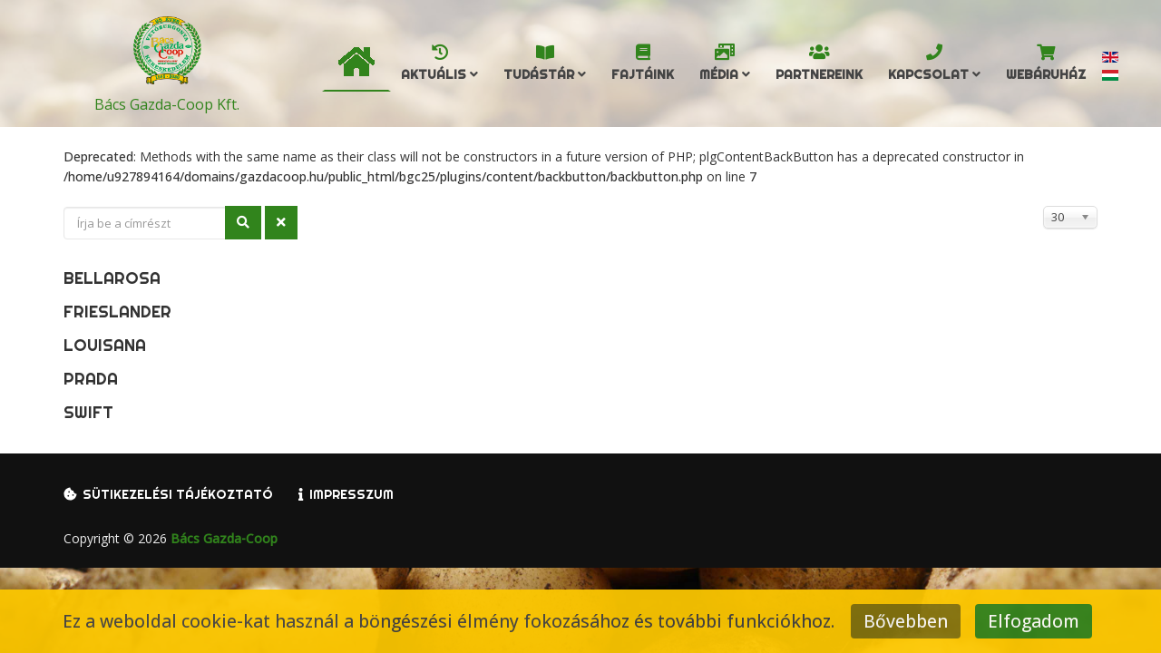

--- FILE ---
content_type: text/html; charset=utf-8
request_url: https://gazdacoop.hu/bgc25/index.php/hu/component/tags/tag/igen-korai
body_size: 12178
content:


<!DOCTYPE html>

<html xmlns="http://www.w3.org/1999/xhtml" xml:lang="hu-hu" lang="hu-hu" dir="ltr" >

<head>

	<base href="https://gazdacoop.hu/bgc25/index.php/hu/component/tags/tag/igen-korai" />
	<meta http-equiv="content-type" content="text/html; charset=utf-8" />
	<meta name="description" content="Vetőburgonya Nagykereskedés -Kiskunhalas" />
	<meta name="generator" content="Joomla! - Open Source Content Management" />
	<title>Igen korai érésű</title>
	<link href="/bgc25/index.php/hu/component/tags/tag/igen-korai?format=feed&amp;type=rss" rel="alternate" type="application/rss+xml" title="RSS 2.0" />
	<link href="/bgc25/index.php/hu/component/tags/tag/igen-korai?format=feed&amp;type=atom" rel="alternate" type="application/atom+xml" title="Atom 1.0" />
	<link href="/bgc25/templates/artis/favicon.ico" rel="shortcut icon" type="image/vnd.microsoft.icon" />
	<link href="//fonts.googleapis.com/css?family=Open+Sans:500" rel="stylesheet" type="text/css" />
	<link href="/bgc25/plugins/system/favgdpr/theme/css/favgdpr.css" rel="stylesheet" type="text/css" />
	<link href="//cdnjs.cloudflare.com/ajax/libs/magnific-popup.js/1.0.0/magnific-popup.min.css" rel="stylesheet" type="text/css" />
	<link href="/bgc25/media/system/css/modal.css?f1e0401603f30d141e454caa366b13fa" rel="stylesheet" type="text/css" />
	<link href="/bgc25/media/com_attachments/css/attachments_hide.css" rel="stylesheet" type="text/css" />
	<link href="/bgc25/media/jui/css/chosen.css?f1e0401603f30d141e454caa366b13fa" rel="stylesheet" type="text/css" />
	<link href="/bgc25/plugins/system/jce/css/content.css?f1e0401603f30d141e454caa366b13fa" rel="stylesheet" type="text/css" />
	<link href="/bgc25/media/jui/css/bootstrap.min.css" rel="stylesheet" type="text/css" />
	<link href="/bgc25/media/jui/css/bootstrap-responsive.css" rel="stylesheet" type="text/css" />
	<link href="/bgc25/templates/artis/bootstrap/favth-bootstrap.css" rel="stylesheet" type="text/css" />
	<link href="/bgc25/media/mod_falang/css/template.css" rel="stylesheet" type="text/css" />
	<style type="text/css">
</style>
	<script type="application/json" class="joomla-script-options new">{"csrf.token":"161e85747ede07371b8b594fef4184ec","system.paths":{"root":"\/bgc25","base":"\/bgc25"}}</script>
	<script src="/bgc25/plugins/system/favgdpr/theme/js/favgdpr.js" type="text/javascript"></script>
	<script src="/bgc25/media/jui/js/jquery.min.js?f1e0401603f30d141e454caa366b13fa" type="text/javascript"></script>
	<script src="/bgc25/media/jui/js/jquery-noconflict.js?f1e0401603f30d141e454caa366b13fa" type="text/javascript"></script>
	<script src="/bgc25/media/jui/js/jquery-migrate.min.js?f1e0401603f30d141e454caa366b13fa" type="text/javascript"></script>
	<script src="/bgc25/media/jui/js/bootstrap.min.js?f1e0401603f30d141e454caa366b13fa" type="text/javascript"></script>
	<script src="//cdnjs.cloudflare.com/ajax/libs/magnific-popup.js/1.0.0/jquery.magnific-popup.min.js" type="text/javascript"></script>
	<script src="/bgc25/media/system/js/mootools-core.js?f1e0401603f30d141e454caa366b13fa" type="text/javascript"></script>
	<script src="/bgc25/media/system/js/core.js?f1e0401603f30d141e454caa366b13fa" type="text/javascript"></script>
	<script src="/bgc25/media/system/js/mootools-more.js?f1e0401603f30d141e454caa366b13fa" type="text/javascript"></script>
	<script src="/bgc25/media/system/js/modal.js?f1e0401603f30d141e454caa366b13fa" type="text/javascript"></script>
	<script src="/bgc25/media/com_attachments/js/attachments_refresh.js" type="text/javascript"></script>
	<script src="/bgc25/media/jui/js/chosen.jquery.min.js?f1e0401603f30d141e454caa366b13fa" type="text/javascript"></script>
	<script src="/bgc25/templates/artis/bootstrap/favth-bootstrap.js" type="text/javascript"></script>
	<script type="text/javascript">

		jQuery(function($) {
			SqueezeBox.initialize({});
			initSqueezeBox();
			$(document).on('subform-row-add', initSqueezeBox);

			function initSqueezeBox(event, container)
			{
				SqueezeBox.assign($(container || document).find('a.modal').get(), {
					parse: 'rel'
				});
			}
		});

		window.jModalClose = function () {
			SqueezeBox.close();
		};

		// Add extra modal close functionality for tinyMCE-based editors
		document.onreadystatechange = function () {
			if (document.readyState == 'interactive' && typeof tinyMCE != 'undefined' && tinyMCE)
			{
				if (typeof window.jModalClose_no_tinyMCE === 'undefined')
				{
					window.jModalClose_no_tinyMCE = typeof(jModalClose) == 'function'  ?  jModalClose  :  false;

					jModalClose = function () {
						if (window.jModalClose_no_tinyMCE) window.jModalClose_no_tinyMCE.apply(this, arguments);
						tinyMCE.activeEditor.windowManager.close();
					};
				}

				if (typeof window.SqueezeBoxClose_no_tinyMCE === 'undefined')
				{
					if (typeof(SqueezeBox) == 'undefined')  SqueezeBox = {};
					window.SqueezeBoxClose_no_tinyMCE = typeof(SqueezeBox.close) == 'function'  ?  SqueezeBox.close  :  false;

					SqueezeBox.close = function () {
						if (window.SqueezeBoxClose_no_tinyMCE)  window.SqueezeBoxClose_no_tinyMCE.apply(this, arguments);
						tinyMCE.activeEditor.windowManager.close();
					};
				}
			}
		};
		
	jQuery(function ($) {
		initChosen();
		$("body").on("subform-row-add", initChosen);

		function initChosen(event, container)
		{
			container = container || document;
			$(container).find("select").chosen({"disable_search_threshold":10,"search_contains":true,"allow_single_deselect":true,"placeholder_text_multiple":"\u00cdrjon be vagy v\u00e1lasszon ki n\u00e9h\u00e1ny be\u00e1ll\u00edt\u00e1st","placeholder_text_single":"A nyelvi csomag nem egyezik ezzel a Joomla!-verzi\u00f3val. Hi\u00e1nyozhat n\u00e9h\u00e1ny karakterl\u00e1nc.","no_results_text":"Nincsenek egyez\u0151 eredm\u00e9nyek"});
		}
	});
	
		var resetFilter = function() {
		document.getElementById('filter-search').value = '';
	}
</script>
	<link rel="alternate" href="https://gazdacoop.hu/bgc25/index.php/en/component/tags/tag/igen-korai" hreflang="en" />
	<link rel="alternate" href="https://gazdacoop.hu/bgc25/index.php/hu/component/tags/tag/igen-korai" hreflang="hu" />
	<link rel="alternate" href="https://gazdacoop.hu/bgc25/index.php/hu/component/tags/tag/igen-korai"  hreflang="x-default" />


	<meta name="viewport" content="width=device-width, initial-scale=1, maximum-scale=1">

	<!-- STYLESHEETS -->
    <!-- icons -->
  	<link rel="stylesheet" href="//use.fontawesome.com/releases/v5.9.0/css/all.css" type="text/css" />
    <!-- admin -->
    <link rel="stylesheet" href="/bgc25/templates/artis/admin/admin.css" type="text/css" />
    <!-- cms -->
    <link rel="stylesheet" href="/bgc25/templates/artis/css/cms.css" type="text/css" />
    <!-- store -->
    <link rel="stylesheet" href="/bgc25/templates/artis/css/store.css" type="text/css" />
    <!-- theme -->
    <link rel="stylesheet" href="/bgc25/templates/artis/css/theme.css" type="text/css" />
    <!-- style -->
    <link rel="stylesheet" href="/bgc25/templates/artis/css/style.css" type="text/css" />
    <!-- styles -->
    <link rel="stylesheet" href="/bgc25/templates/artis/css/styles/style7.css" type="text/css" />
    <!-- custom -->
    <link rel="stylesheet" href="/bgc25/templates/artis/css/custom.css" type="text/css" />

  <!-- GOOGLE FONT -->
    <!-- primary -->
    <link href='//fonts.googleapis.com/css?family=Open+Sans:400' rel='stylesheet' type='text/css' />
    <!-- secondary -->
    <link href='//fonts.googleapis.com/css?family=Righteous:400' rel='stylesheet' type='text/css' />
    <!-- navigation -->
    <link href='//fonts.googleapis.com/css?family=Righteous:700' rel='stylesheet' type='text/css' />
    <!-- titles -->
    <link href='//fonts.googleapis.com/css?family=Righteous:400' rel='stylesheet' type='text/css' />
    <!-- buttons -->
    <link href='//fonts.googleapis.com/css?family=Righteous:700' rel='stylesheet' type='text/css' />
    <!-- text logo -->
    <link href='//fonts.googleapis.com/css?family=Open+Sans:400' rel='stylesheet' type='text/css' />

  <!-- PARAMETERS -->
  

<style type="text/css">

  a { color: #31841C; }
  a:hover, a:focus { color: #444; outline: none; }
  #fav-headerwrap .favnav li.active a,
  #fav-headerwrap .favnav li a:hover,
  #fav-headerwrap .favnav li a:focus,
  #fav-headerwrap .favnav li.active .nav-header,
  #fav-headerwrap .favnav li .nav-header:hover,
  #fav-headerwrap .favnav li .nav-header:focus {
    color: #31841C;
    background-color: transparent;
  }
  #fav-headerwrap .favnav li a[class^="fa-"]::before,
  #fav-headerwrap .favnav li a[class*=" fa-"]::before,
  #fav-headerwrap .favnav li .nav-header[class^="fa-"]::before,
  #fav-headerwrap .favnav li .nav-header[class*=" fa-"]::before {
    color: #31841C;
  }
  #fav-headerwrap .favnav .nav-child::before {
    border-right: 7px solid transparent;
    border-bottom: 7px solid #31841C;
    border-left: 7px solid transparent;
    border-bottom-color: #31841C;
    content: '';
  }
  #fav-headerwrap .favnav .nav-child::after {
    border-right: 6px solid transparent;
    border-bottom: 6px solid #31841C;
    border-left: 6px solid transparent;
    content: '';
  }
  #fav-headerwrap .favnav .nav-child li > ul::before {
    border-bottom: 7px solid transparent;
    border-right: 7px solid #31841C;
    border-top: 7px solid transparent;
  }
  #fav-headerwrap .favnav .nav-child li > ul::after {
    border-top: 6px solid transparent;
    border-right: 6px solid #31841C;
    border-bottom: 6px solid transparent;
  }
  #fav-headerwrap .favnav .nav-child li a,
  #fav-headerwrap .favnav .nav-child li.active a,
  #fav-headerwrap .favnav .nav-child li a:hover,
  #fav-headerwrap .favnav .nav-child li a:focus,
  #fav-headerwrap .favnav .nav-child li .nav-header,
  #fav-headerwrap .favnav .nav-child li.active .nav-header,
  #fav-headerwrap .favnav .nav-child li .nav-header:hover,
  #fav-headerwrap .favnav .nav-child li .nav-header:focus {
    color: #222;
  }
  #fav-headerwrap .favnav .nav-child li.active > a,
  #fav-headerwrap .favnav .nav-child li a:hover,
  #fav-headerwrap .favnav .nav-child li a:focus,
  #fav-headerwrap .favnav .nav-child li.active .nav-header,
  #fav-headerwrap .favnav .nav-child li .nav-header:hover,
  #fav-headerwrap .favnav .nav-child li .nav-header:focus {
    color: #31841C;
  }
  #fav-headerwrap.fav-light .favnav li.active a,
  #fav-headerwrap.fav-light .favnav li a:hover,
  #fav-headerwrap.fav-light .favnav li a:focus,
  #fav-headerwrap.fav-light .favnav li.active .nav-header,
  #fav-headerwrap.fav-light .favnav li .nav-header:hover,
  #fav-headerwrap.fav-light .favnav li .nav-header:focus {
    color: #31841C;
    background-color: transparent;
  }
  #fav-headerwrap.fav-light .favnav li a[class^="fa-"]::before,
  #fav-headerwrap.fav-light .favnav li a[class*=" fa-"]::before,
  #fav-headerwrap.fav-light .favnav li .nav-header[class^="fa-"]::before,
  #fav-headerwrap.fav-light .favnav li .nav-header[class*=" fa-"]::before {
    color: #31841C;
  }
  #fav-headerwrap.fav-light .favnav .nav-child li a,
  #fav-headerwrap.fav-light .favnav .nav-child li.active a,
  #fav-headerwrap.fav-light .favnav .nav-child li a:hover,
  #fav-headerwrap.fav-light .favnav .nav-child li a:focus,
  #fav-headerwrap.fav-light .favnav .nav-child li .nav-header,
  #fav-headerwrap.fav-light .favnav .nav-child li.active .nav-header,
  #fav-headerwrap.fav-light .favnav .nav-child li .nav-header:hover,
  #fav-headerwrap.fav-light .favnav .nav-child li .nav-header:focus {
    color: #444;
  }
  #fav-headerwrap.fav-light .favnav .nav-child li.active > a,
  #fav-headerwrap.fav-light .favnav .nav-child li a:hover,
  #fav-headerwrap.fav-light .favnav .nav-child li a:focus,
  #fav-headerwrap.fav-light .favnav .nav-child li.active .nav-header,
  #fav-headerwrap.fav-light .favnav .nav-child li .nav-header:hover,
  #fav-headerwrap.fav-light .favnav .nav-child li .nav-header:focus {
    color: #31841C;
  }
  #fav-headerwrap.fav-dark .favnav li.active a,
  #fav-headerwrap.fav-dark .favnav li a:hover,
  #fav-headerwrap.fav-dark .favnav li a:focus,
  #fav-headerwrap.fav-dark .favnav li.active .nav-header,
  #fav-headerwrap.fav-dark .favnav li .nav-header:hover,
  #fav-headerwrap.fav-dark .favnav li .nav-header:focus {
    color: #31841C;
    background-color: transparent;
  }
  #fav-headerwrap.fav-dark .favnav li a[class^="fa-"]::before,
  #fav-headerwrap.fav-dark .favnav li a[class*=" fa-"]::before,
  #fav-headerwrap.fav-dark .favnav li .nav-header[class^="fa-"]::before,
  #fav-headerwrap.fav-dark .favnav li .nav-header[class*=" fa-"]::before {
    color: #31841C;
  }
  #fav-headerwrap.fav-dark .favnav .nav-child li a,
  #fav-headerwrap.fav-dark .favnav .nav-child li.active a,
  #fav-headerwrap.fav-dark .favnav .nav-child li a:hover,
  #fav-headerwrap.fav-dark .favnav .nav-child li a:focus,
  #fav-headerwrap.fav-dark .favnav .nav-child li .nav-header,
  #fav-headerwrap.fav-dark .favnav .nav-child li.active .nav-header,
  #fav-headerwrap.fav-dark .favnav .nav-child li .nav-header:hover,
  #fav-headerwrap.fav-dark .favnav .nav-child li .nav-header:focus {
    color: #eee;
  }
  #fav-headerwrap.fav-dark .favnav .nav-child li.active > a,
  #fav-headerwrap.fav-dark .favnav .nav-child li a:hover,
  #fav-headerwrap.fav-dark .favnav .nav-child li a:focus,
  #fav-headerwrap.fav-dark .favnav .nav-child li.active .nav-header,
  #fav-headerwrap.fav-dark .favnav .nav-child li .nav-header:hover,
  #fav-headerwrap.fav-dark .favnav .nav-child li .nav-header:focus {
    color: #31841C;
  }
  #fav-container .favnav.navstyle ul.nav > li.active > a,
  #fav-container .favnav.navstyle ul.nav > li > a:hover,
  #fav-container .favnav.navstyle ul.nav > li > a:focus,
  #fav-container .favnav.navstyle ul.nav > li.active > .nav-header,
  #fav-container .favnav.navstyle ul.nav > li > .nav-header:hover,
  #fav-container .favnav.navstyle ul.nav > li > .nav-header:focus {
    border: 3px solid #31841C;
    color: #fff;
  }
  #fav-container .favnav.navstyle-1 ul.nav > li.active > a,
  #fav-container .favnav.navstyle-1 ul.nav > li > a:hover,
  #fav-container .favnav.navstyle-1 ul.nav > li > a:focus,
  #fav-container .favnav.navstyle-1 ul.nav > li.active > .nav-header,
  #fav-container .favnav.navstyle-1 ul.nav > li > .nav-header:hover,
  #fav-container .favnav.navstyle-1 ul.nav > li > .nav-header:focus {
    color: #31841C;
  }
  #fav-container .favnav.navstyle-2 ul.nav > li.active > a,
  #fav-container .favnav.navstyle-2 ul.nav > li > a:hover,
  #fav-container .favnav.navstyle-2 ul.nav > li > a:focus,
  #fav-container .favnav.navstyle-2 ul.nav > li.active > .nav-header,
  #fav-container .favnav.navstyle-2 ul.nav > li > .nav-header:hover,
  #fav-container .favnav.navstyle-2 ul.nav > li > .nav-header:focus {
    background-color: #31841C;
    color: #fff;
  }
  #fav-container .favnav.navstyle-4 ul.nav > li.active > a,
  #fav-container .favnav.navstyle-4 ul.nav > li > a:hover,
  #fav-container .favnav.navstyle-4 ul.nav > li > a:focus,
  #fav-container .favnav.navstyle-4 ul.nav > li.active > .nav-header,
  #fav-container .favnav.navstyle-4 ul.nav > li > .nav-header:hover,
  #fav-container .favnav.navstyle-4 ul.nav > li > .nav-header:focus {
    border-bottom: 2px solid #31841C;
    color: #fff;
  }
  #fav-container .favnav.navstyle-5 ul.nav > li.active > a,
  #fav-container .favnav.navstyle-5 ul.nav > li > a:hover,
  #fav-container .favnav.navstyle-5 ul.nav > li > a:focus,
  #fav-container .favnav.navstyle-5 ul.nav > li.active > .nav-header,
  #fav-container .favnav.navstyle-5 ul.nav > li > .nav-header:hover,
  #fav-container .favnav.navstyle-5 ul.nav > li > .nav-header:focus {
    border-top: 2px solid #31841C;
    color: #fff;
  }
  #fav-container .favnav.navstyle-6 ul.nav > li.active > a,
  #fav-container .favnav.navstyle-6 ul.nav > li > a:hover,
  #fav-container .favnav.navstyle-6 ul.nav > li > a:focus,
  #fav-container .favnav.navstyle-6 ul.nav > li.active > .nav-header,
  #fav-container .favnav.navstyle-6 ul.nav > li > .nav-header:hover,
  #fav-container .favnav.navstyle-6 ul.nav > li > .nav-header:focus {
    border-top: 2px solid #31841C;
    border-bottom: 2px solid #31841C;
    color: #fff;
  }
  #fav-container .favnav.navstyle-7 ul.nav > li > a,
  #fav-container .favnav.navstyle-7 ul.nav > li > .nav-header {
    border-left: 2px solid transparent;
    border-right: 2px solid transparent;
  }
  #fav-container .favnav.navstyle-7 ul.nav > li.active > a,
  #fav-container .favnav.navstyle-7 ul.nav > li > a:hover,
  #fav-container .favnav.navstyle-7 ul.nav > li > a:focus,
  #fav-container .favnav.navstyle-7 ul.nav > li.active > .nav-header,
  #fav-container .favnav.navstyle-7 ul.nav > li > .nav-header:hover,
  #fav-container .favnav.navstyle-7 ul.nav > li > .nav-header:focus {
    border-left: 2px solid #31841C;
    border-right: 2px solid #31841C;
    color: #fff;
  }
  ul.menufavth-basic li a:hover,
  ul.menufavth-basic li a:focus,
  ul.menufavth-basic li.current a,
  ul.menufavth-basic li.current ul a:hover,
  ul.menufavth-basic li.current ul a:focus,
  ul.menufavth-basic li .nav-header:hover,
  ul.menufavth-basic li .nav-header:focus,
  ul.menufavth-basic li.current .nav-header,
  ul.menufavth-basic li.current ul .nav-header:hover,
  ul.menufavth-basic li.current ul .nav-header:focus {
    color: #fff;
    background-color: #31841C;
  }
  ul.menufavth-arrow li a:hover,
  ul.menufavth-arrow li a:focus,
  ul.menufavth-arrow li.current a,
  ul.menufavth-arrow li.current ul a:hover,
  ul.menufavth-arrow li.current ul a:focus,
  ul.menufavth-arrow li .nav-header:hover,
  ul.menufavth-arrow li .nav-header:focus,
  ul.menufavth-arrow li.current .nav-header,
  ul.menufavth-arrow li.current ul .nav-header:hover,
  ul.menufavth-arrow li.current ul .nav-header:focus {
    color: #31841C;
    background-color: transparent;
  }
  ul.menufavth-arrow li a:hover::before,
  ul.menufavth-arrow li a:focus::before,
  ul.menufavth-arrow li.current a::before,
  ul.menufavth-arrow li.current ul a:hover::before,
  ul.menufavth-arrow li.current ul a:focus::before,
  ul.menufavth-arrow li .nav-header:hover::before,
  ul.menufavth-arrow li .nav-header:focus::before,
  ul.menufavth-arrow li.current .nav-header::before,
  ul.menufavth-arrow li.current ul .nav-header:hover::before,
  ul.menufavth-arrow li.current ul .nav-header:focus::before {
    color: #31841C;
  }
  ul.menufavth-side li a:hover,
  ul.menufavth-side li a:focus,
  ul.menufavth-side li.current a,
  ul.menufavth-side li.current ul a:hover,
  ul.menufavth-side li.current ul a:focus,
  ul.menufavth-side li .nav-header:hover,
  ul.menufavth-side li .nav-header:focus,
  ul.menufavth-side li.current .nav-header,
  ul.menufavth-side li.current ul .nav-header:hover,
  ul.menufavth-side li.current ul .nav-header:focus {
    color: #31841C;
    border-left: 5px solid #31841C;
    background-color: transparent;
  }
  ul.menufavth-line li a:hover,
  ul.menufavth-line li a:focus,
  ul.menufavth-line li.current a,
  ul.menufavth-line li.current ul a:hover,
  ul.menufavth-line li.current ul a:focus,
  ul.menufavth-line li .nav-header:hover,
  ul.menufavth-line li .nav-header:focus,
  ul.menufavth-line li.current .nav-header,
  ul.menufavth-line li.current ul .nav-header:hover,
  ul.menufavth-line li.current ul .nav-header:focus {
    color: #444;
    border-bottom: 1px solid #31841C;
    background-color: transparent;
  }
  ul.menufavth-line li a:hover::before,
  ul.menufavth-line li a:focus::before,
  ul.menufavth-line li.current a::before,
  ul.menufavth-line li.current ul a:hover::before,
  ul.menufavth-line li.current ul a:focus::before,
  ul.menufavth-line li .nav-header:hover::before,
  ul.menufavth-line li .nav-header:focus::before,
  ul.menufavth-line li.current .nav-header::before,
  ul.menufavth-line li.current ul .nav-header:hover::before,
  ul.menufavth-line li.current ul .nav-header:focus::before {
    color: #31841C;
  }
  ul.menufavth-horizontal li.active a,
  ul.menufavth-horizontal li a:hover,
  ul.menufavth-horizontal li a:focus,
  ul.menufavth-horizontal li:hover a,
  ul.menufavth-horizontal li:focus a,
  ul.menufavth-horizontal li.active .nav-header,
  ul.menufavth-horizontal li .nav-header:hover,
  ul.menufavth-horizontal li .nav-header:focus,
  ul.menufavth-horizontal li:hover .nav-header,
  ul.menufavth-horizontal li:focus .nav-header,
  ul.menufavth-horizontal li .nav-header:hover,
  ul.menufavth-horizontal li .nav-header:focus {
    color: #31841C;
  }
  .fav-module-block-clear ul.menufavth-horizontal li a::before,
  .fav-module-block-clear ul.menufavth-horizontal li .nav-header::before {
    color: #31841C;
  }
  .fav-module-block-clear ul.menufavth-horizontal li.active a,
  .fav-module-block-clear ul.menufavth-horizontal li a:hover,
  .fav-module-block-clear ul.menufavth-horizontal li a:focus,
  .fav-module-block-clear ul.menufavth-horizontal li:hover a,
  .fav-module-block-clear ul.menufavth-horizontal li:focus a,
  .fav-module-block-clear ul.menufavth-horizontal li.active .nav-header,
  .fav-module-block-clear ul.menufavth-horizontal li .nav-header:hover,
  .fav-module-block-clear ul.menufavth-horizontal li .nav-header:focus,
  .fav-module-block-clear ul.menufavth-horizontal li:hover .nav-header,
  .fav-module-block-clear ul.menufavth-horizontal li:focus .nav-header,
  .fav-module-block-clear ul.menufavth-horizontal li .nav-header:hover,
  .fav-module-block-clear ul.menufavth-horizontal li .nav-header:focus {
    color: #31841C;
  }
  .moduletable.favth-clear ul.menufavth-horizontal li.active a,
  .moduletable.favth-clear ul.menufavth-horizontal li a:hover,
  .moduletable.favth-clear ul.menufavth-horizontal li a:focus,
  .moduletable.favth-clear ul.menufavth-horizontal li:hover a,
  .moduletable.favth-clear ul.menufavth-horizontal li:focus a,
  .moduletable.favth-clear ul.menufavth-horizontal li.active .nav-header,
  .moduletable.favth-clear ul.menufavth-horizontal li .nav-header:hover,
  .moduletable.favth-clear ul.menufavth-horizontal li .nav-header:focus,
  .moduletable.favth-clear ul.menufavth-horizontal li:hover .nav-header,
  .moduletable.favth-clear ul.menufavth-horizontal li:focus .nav-header,
  .moduletable.favth-clear ul.menufavth-horizontal li .nav-header:hover,
  .moduletable.favth-clear ul.menufavth-horizontal li .nav-header:focus {
    color: #31841C;
  }
  .fav-module-block-clear ul.menufavth-horizontal li.active a::before,
  .fav-module-block-clear ul.menufavth-horizontal li a:hover::before,
  .fav-module-block-clear ul.menufavth-horizontal li a:focus::before,
  .fav-module-block-clear ul.menufavth-horizontal li:hover a::before,
  .fav-module-block-clear ul.menufavth-horizontal li:focus a::before,
  .fav-module-block-clear ul.menufavth-horizontal li.active .nav-header::before,
  .fav-module-block-clear ul.menufavth-horizontal li .nav-header:hover::before,
  .fav-module-block-clear ul.menufavth-horizontal li .nav-header:focus::before,
  .fav-module-block-clear ul.menufavth-horizontal li:hover .nav-header::before,
  .fav-module-block-clear ul.menufavth-horizontal li:focus .nav-header::before,
  .fav-module-block-clear ul.menufavth-horizontal li .nav-header:hover::before,
  .fav-module-block-clear ul.menufavth-horizontal li .nav-header:focus::before {
    color: #31841C;
  }
  .moduletable.favth-clear ul.menufavth-horizontal li.active a::before,
  .moduletable.favth-clear ul.menufavth-horizontal li a:hover::before,
  .moduletable.favth-clear ul.menufavth-horizontal li a:focus::before,
  .moduletable.favth-clear ul.menufavth-horizontal li:hover a::before,
  .moduletable.favth-clear ul.menufavth-horizontal li:focus a::before,
  .moduletable.favth-clear ul.menufavth-horizontal li.active .nav-header::before,
  .moduletable.favth-clear ul.menufavth-horizontal li .nav-header:hover::before,
  .moduletable.favth-clear ul.menufavth-horizontal li .nav-header:focus::before,
  .moduletable.favth-clear ul.menufavth-horizontal li:hover .nav-header::before,
  .moduletable.favth-clear ul.menufavth-horizontal li:focus .nav-header::before,
  .moduletable.favth-clear ul.menufavth-horizontal li .nav-header:hover::before,
  .moduletable.favth-clear ul.menufavth-horizontal li .nav-header:focus::before {
    color: #31841C;
  }
  .fav-module-block-dark ul.menufavth-horizontal li.active a,
  .fav-module-block-dark ul.menufavth-horizontal li a:hover,
  .fav-module-block-dark ul.menufavth-horizontal li a:focus,
  .fav-module-block-dark ul.menufavth-horizontal li:hover a,
  .fav-module-block-dark ul.menufavth-horizontal li:focus a,
  .fav-module-block-dark ul.menufavth-horizontal li.active .nav-header,
  .fav-module-block-dark ul.menufavth-horizontal li .nav-header:hover,
  .fav-module-block-dark ul.menufavth-horizontal li .nav-header:focus,
  .fav-module-block-dark ul.menufavth-horizontal li:hover .nav-header,
  .fav-module-block-dark ul.menufavth-horizontal li:focus .nav-header,
  .fav-module-block-dark ul.menufavth-horizontal li .nav-header:hover,
  .fav-module-block-dark ul.menufavth-horizontal li .nav-header:focus {
    color: #31841C;
  }
  .moduletable.favth-dark ul.menufavth-horizontal li.active a,
  .moduletable.favth-dark ul.menufavth-horizontal li a:hover,
  .moduletable.favth-dark ul.menufavth-horizontal li a:focus,
  .moduletable.favth-dark ul.menufavth-horizontal li:hover a,
  .moduletable.favth-dark ul.menufavth-horizontal li:focus a,
  .moduletable.favth-dark ul.menufavth-horizontal li.active .nav-header,
  .moduletable.favth-dark ul.menufavth-horizontal li .nav-header:hover,
  .moduletable.favth-dark ul.menufavth-horizontal li .nav-header:focus,
  .moduletable.favth-dark ul.menufavth-horizontal li:hover .nav-header,
  .moduletable.favth-dark ul.menufavth-horizontal li:focus .nav-header,
  .moduletable.favth-dark ul.menufavth-horizontal li .nav-header:hover,
  .moduletable.favth-dark ul.menufavth-horizontal li .nav-header:focus {
    color: #31841C;
  }
  .fav-module-block-dark ul.menufavth-horizontal li.active a::before,
  .fav-module-block-dark ul.menufavth-horizontal li a:hover::before,
  .fav-module-block-dark ul.menufavth-horizontal li a:focus::before,
  .fav-module-block-dark ul.menufavth-horizontal li:hover a::before,
  .fav-module-block-dark ul.menufavth-horizontal li:focus a::before,
  .fav-module-block-dark ul.menufavth-horizontal li.active .nav-header::before,
  .fav-module-block-dark ul.menufavth-horizontal li .nav-header:hover::before,
  .fav-module-block-dark ul.menufavth-horizontal li .nav-header:focus::before,
  .fav-module-block-dark ul.menufavth-horizontal li:hover .nav-header::before,
  .fav-module-block-dark ul.menufavth-horizontal li:focus .nav-header::before,
  .fav-module-block-dark ul.menufavth-horizontal li .nav-header:hover::before,
  .fav-module-block-dark ul.menufavth-horizontal li .nav-header:focus::before {
    color: #31841C;
  }
  .moduletable.favth-dark ul.menufavth-horizontal li.active a::before,
  .moduletable.favth-dark ul.menufavth-horizontal li a:hover::before,
  .moduletable.favth-dark ul.menufavth-horizontal li a:focus::before,
  .moduletable.favth-dark ul.menufavth-horizontal li:hover a::before,
  .moduletable.favth-dark ul.menufavth-horizontal li:focus a::before,
  .moduletable.favth-dark ul.menufavth-horizontal li.active .nav-header::before,
  .moduletable.favth-dark ul.menufavth-horizontal li .nav-header:hover::before,
  .moduletable.favth-dark ul.menufavth-horizontal li .nav-header:focus::before,
  .moduletable.favth-dark ul.menufavth-horizontal li:hover .nav-header::before,
  .moduletable.favth-dark ul.menufavth-horizontal li:focus .nav-header::before,
  .moduletable.favth-dark ul.menufavth-horizontal li .nav-header:hover::before,
  .moduletable.favth-dark ul.menufavth-horizontal li .nav-header:focus::before {
    color: #31841C;
  }
  #fav-topbar .hikashop_cart_module,
  #fav-topbar .hikashop_cart_module {
    background-color: #31841C;
  }
  #fav-backtop .btn:hover,
  #fav-backtop .btn:focus {
    background-color: #31841C;
  }
  .fav-module-block-clear a {
    color: #31841C;
  }
  .fav-module-block-clear a:hover,
  .fav-module-block-clear a:focus {
    color: #fff;
  }
  .fav-module-block-dark a {
    color: #31841C;
  }
  .fav-module-block-dark a:hover,
  .fav-module-block-dark a:focus {
    color: #fff;
  }
  .fav-module-block-color {
    background-color: #31841C;
  }
  .fav-container h1 a:hover,
  .fav-container h2 a:hover,
  .fav-container h3 a:hover,
  .fav-container h4 a:hover,
  .fav-container h5 a:hover,
  .fav-container h6 a:hover {
    color: #31841C;
    text-decoration: none;
  }
  .fav-container h3:first-of-type [class^="fa-"],
  .fav-container h3:first-of-type [class*=" fa-"] {
    background-color: #31841C;
    color: #fff;
  }
  .fav-container .favth-btn,
  .fav-container .btn,
  .fav-container .btn-primary,
  .fav-container .pager .next a,
  .fav-container .pager .previous a,
  .fav-container .hikabtn {
    color: #fff;
    background-color: #31841C;
  }
  .fav-container .favth-btn:hover,
  .fav-container .favth-btn:focus,
  .favth-btn:active,
  .favth-btn.favth-active,
  .fav-container .btn:hover,
  .fav-container .btn:focus,
  .fav-container .btn:active,
  .fav-container .btn.active,
  .fav-container .btn-primary:hover,
  .fav-container .btn-primary:focus,
  .fav-container .btn-primary:active,
  .fav-container .btn-primary.active,
  .fav-container .pager .next a:hover,
  .fav-container .pager .previous a:hover,
  .fav-container .pager .next a:focus,
  .fav-container .pager .previous a:focus,
  .fav-container .hikabtn:hover,
  .fav-container .hikabtn:focus {
    color: #fff;
    background-color: #111;
  }
  .fav-container .pagination ul li span {
    cursor: default;
    background-color: #31841C;
    color: #fff;
    border: 1px solid #31841C;
  }
  .fav-container .pagination ul li a:hover,
  .fav-container .pagination ul li a:focus,
  .fav-container .pagination ul li.pagination-start a:hover,
  .fav-container .pagination ul li.pagination-prev a:hover,
  .fav-container .pagination ul li.pagination-next a:hover,
  .fav-container .pagination ul li.pagination-end a:hover,
  .fav-container .pagination ul li.pagination-start a:focus,
  .fav-container .pagination ul li.pagination-prev a:focus,
  .fav-container .pagination ul li.pagination-next a:focus,
  .fav-container .pagination ul li.pagination-end a:focus {
    background-color: #31841C;
    color: #fff;
    border: 1px solid #31841C;
  }
  .fav-container .hikashop_products_pagination .list-footer span.pagenav,
  .fav-container .hikashop_subcategories_pagination .list-footer span.pagenav {/* active navigation item */
    cursor: default;
    background-color: #31841C;
    color: #fff;
    border: 1px solid #31841C;
  }
  .fav-container .hikashop_products_pagination .list-footer a.pagenav:hover,
  .fav-container .hikashop_products_pagination .list-footer a.pagenav:focus {
    background-color: #31841C;
    color: #fff;
    border: 1px solid #31841C;
  }
  .moduletable.favth-light a {
    color: #31841C;
  }
  .moduletable.favth-dark a {
    color: #31841C;
  }
  .moduletable.favth-clear a {
    color: #31841C;
  }
  .moduletable.favth-color {
    background-color: #31841C;
    color: #fff;
  }
  .moduletable.favth-color > h3:first-of-type [class^="fa-"],
  .moduletable.favth-color > h3:first-of-type [class*=" fa-"] {
    background-color: #fff;
    color: #31841C;
  }
  .moduletable.favth-title-line > h3:first-of-type::after {
    border-bottom: 3px solid #31841C;
  }
  .moduletable.favth-title-border > h3:first-of-type {
    border-bottom: 2px solid #31841C;
  }
  .moduletable.favth-title-symbol > h3:first-of-type::after {
    color: #31841C;
  }
  .moduletable.favth-title-plus > h3:first-of-type::after {
    color: #31841C;
  }
  .moduletable.favth-icon-light > h3:first-of-type [class^="fa-"],
  .moduletable.favth-icon-light > h3:first-of-type [class*=" fa-"] {
    background-color: #fff;
    color: #31841C;
    border: 1px solid #e7e7e7;
  }
  .moduletable.favth-icon-color > h3:first-of-type [class^="fa-"],
  .moduletable.favth-icon-color > h3:first-of-type [class*=" fa-"] {
    background-color: #31841C;
    color: #fff;
  }
  .favnav-styles-demo .favnav li.active a,
  .favnav-styles-demo .favnav li.active .nav-header,
  .favnav-styles-demo .favnav li a:hover,
  .favnav-styles-demo .favnav li a:focus,
  .favnav-styles-demo .favnav li .nav-header:hover,
  .favnav-styles-demo .favnav li .nav-header:focus {
    color: #31841C;
    background-color: transparent;
  }
  .favnav-styles-demo .favnav li a[class^="fa-"]::before,
  .favnav-styles-demo .favnav li a[class*=" fa-"]::before {
    color: #31841C;
  }
  #fav-errorpage .btn {
    color: #fff;
    background-color: #31841C;
  }
  #fav-errorpage .btn:hover,
  #fav-errorpage .btn:focus,
  #fav-errorpage .btn:active {
    color: #fff;
    background-color: #333;
  }
  blockquote {
    border-color: #31841C;
  }
  ul.favth-list-square li::before {
    background-color: #31841C;
    color: #fff;
  }
  ol.favth-list-square li::before {
    color: #fff;
    background: none repeat scroll 0% 0% #31841C;
  }
  ul.favth-list-circle li::before {
    background-color: #31841C;
    color: #fff;
  }
  ol.favth-list-circle li::before {
    color: #fff;
    background: none repeat scroll 0% 0% #31841C;
  }
  div.finder h4.result-title a {
    color: #31841C;
  }
  div.finder h4.result-title a:hover,
  div.finder h4.result-title a:focus {
    color: #333;
  }
  div.profile-edit #member-profile a.btn,
  div.profile-edit #member-profile button.btn.validate {
    background-color: #31841C;
    color: #fff;
  }
  a.btn.jmodedit {
    color: #fff;
    background-color: #31841C;
  }
  .badge-info {
    background-color: #31841C;
  }
  .label-primary {
    background-color: #31841C;
  }
  .label-primary[href]:hover,
  .label-primary[href]:focus {
    background-color: #31841C;
    opacity: 0.8;
  }
  .fav-container .hikashop_category_name a:hover,
  .fav-container .hikashop_category_name a:focus {
    color: #31841C;
  }
  #hikashop_cart_module.hikashop_cart_module a.hikashop_small_cart_checkout_link:hover,
  #hikashop_cart_module.hikashop_cart_module a.hikashop_small_cart_checkout_link:focus {
    color: #31841C;
  }
  .fav-container .hikashop_checkout_page .hikashop_checkout_cart th {
    background-color: #31841C;
    color: #fff;
  }
  .fav-container .toolbar.hikashop_header_buttons .icon-32-new::before,
  .fav-container .toolbar.hikashop_header_buttons .icon-32-back::before,
  .fav-container .toolbar.hikashop_header_buttons .icon-32-save::before {
    background-color: #31841C;
    color: #fff;
  }
  .favstyle div[id^="favcontent-icon"],
  .favstyle div[id*=" favcontent-icon"] {
    background-color: #31841C !important;
  }
  .favstyle h3[id^="favcontent-title"],
  .favstyle h3[id*=" favcontent-title"],
  .favstyle h3[id^="favcontent-title"] a,
  .favstyle h3[id*=" favcontent-title"] a {
    color: #31841C !important;
  }
  .favstyle a#favportfolio-zoom {
    border-color: transparent #31841C #31841C transparent !important;
  }
  .favstyle .favsliderpro-carousel div[id^="favsliderpro-caption-readmore"] a.btn,
  .favstyle .favsliderpro-carousel div[id*=" favsliderpro-caption-readmore"] a.btn {
    background-color: #31841C !important;
  }
  .favstyle div[id^="favsliderpro-container-"] #favsliderpro-indicators .favth-carousel-indicators li.favth-active,
  .favstyle div[id*=" favsliderpro-container-"] #favsliderpro-indicators .favth-carousel-indicators li.favth-active {
    background-color: #31841C !important;
  }
  .favstyle div.favfeatures-icon-left[id^="favfeatures-icon"],
  .favstyle div.favfeatures-icon-left[id*=" favfeatures-icon"] {
    background-color: #31841C !important;
    border: 1px solid #31841C !important;
  }
  .favstyle div[id^="favsocial"] a,
  .favstyle div[id*=" favsocial"] a {
    background-color: #31841C !important;
  }
  .favnav ul.nav > li > a,
  .favnav ul.nav > li > .nav-header,
  .favnav ul.nav ul.nav-child a,
  .favnav ul.nav ul.nav-child .nav-header {
    text-transform: uppercase;
  }
  body {
    font-family: 'Open Sans', sans-serif;
  }
  body {
    font-weight: 400;
  }
  ul.menufavth-horizontal li a,
  ul.menufavth-horizontal li .nav-header,
  #fav-breadcrumbs .breadcrumb > li,
  .hikashop_currency_module .chzn-container-single .chzn-single span,
  .hikashop_currency_module .chzn-container .chzn-results li,
  #hikashop_cart_module.hikashop_cart_module .hikashop_cart #hikashop_cart_module_empty,
  #hikashop_cart_module.hikashop_cart_module a.hikashop_small_cart_checkout_link,
  #fav-showcopyright p {
    font-family: 'Righteous', sans-serif;
  }
  ul.menufavth-horizontal li a,
  ul.menufavth-horizontal li .nav-header,
  #fav-breadcrumbs .breadcrumb > li,
  .hikashop_currency_module .chzn-container-single .chzn-single span,
  .hikashop_currency_module .chzn-container .chzn-results li,
  #hikashop_cart_module.hikashop_cart_module .hikashop_cart #hikashop_cart_module_empty,
  #hikashop_cart_module.hikashop_cart_module a.hikashop_small_cart_checkout_link,
  #fav-showcopyright p {
    font-weight: 400;
  }
  ul.menufavth-horizontal li a,
  ul.menufavth-horizontal li .nav-header,
  #fav-breadcrumbs .breadcrumb > li,
  .hikashop_currency_module .chzn-container-single .chzn-single span,
  .hikashop_currency_module .chzn-container .chzn-results li,
  #hikashop_cart_module.hikashop_cart_module .hikashop_cart #hikashop_cart_module_empty,
  #hikashop_cart_module.hikashop_cart_module a.hikashop_small_cart_checkout_link,
  #fav-showcopyright p {
    font-style: normal;
  }
  .favnav ul.nav > li > a,
  .favnav ul.nav > li > .nav-header,
  .favnav ul.nav ul.nav-child a,
  .favnav ul.nav ul.nav-child .nav-header {
    font-family: 'Righteous', sans-serif;
  }
  .favnav ul.nav > li > a,
  .favnav ul.nav > li > .nav-header,
  .favnav ul.nav ul.nav-child a,
  .favnav ul.nav ul.nav-child .nav-header {
    font-weight: 700;
  }
  .favnav ul.nav > li > a,
  .favnav ul.nav > li > .nav-header,
  .favnav ul.nav ul.nav-child a,
  .favnav ul.nav ul.nav-child .nav-header {
    font-style: normal;
  }
  .fav-container h1,
  .fav-container h2,
  .fav-container h3,
  .fav-container h4,
  .fav-container h5,
  .fav-container h6,
  .fav-container legend {
    font-family: 'Righteous', sans-serif;
  }
  .fav-container h1,
  .fav-container h2,
  .fav-container h3,
  .fav-container h4,
  .fav-container h5,
  .fav-container h6,
  .fav-container legend {
    font-weight: 400;
  }
  .fav-container h1,
  .fav-container h2,
  .fav-container h3,
  .fav-container h4,
  .fav-container h5,
  .fav-container h6,
  .fav-container legend {
    font-style: normal;
  }
  .fav-container .favth-btn,
  .fav-container .btn,
  .fav-container .btn-primary,
  .fav-container .pager .next a,
  .fav-container .pager .previous a,
  .fav-container .hikabtn {
    font-family: 'Righteous', sans-serif;
  }
  .fav-container .favth-btn,
  .fav-container .btn,
  .fav-container .btn-primary,
  .fav-container .pager .next a,
  .fav-container .pager .previous a,
  .fav-container .hikabtn {
    font-weight: 700;
  }
  .fav-container .favth-btn,
  .fav-container .btn,
  .fav-container .btn-primary,
  .fav-container .pager .next a,
  .fav-container .pager .previous a,
  .fav-container .hikabtn {
    font-style: normal;
  }
  .fav-container h3:first-of-type,
  .fav-container .page-header h2,
  .fav-container h2.item-title,
  .fav-container .hikashop_product_page h1 {
    text-align: left;
  }
  .fav-container h3:first-of-type,
  .fav-container .page-header h2,
  .fav-container h2.item-title,
  .fav-container .hikashop_product_page h1 {
    text-transform: uppercase;
  }
  .fav-container h4.fav-subtitle {
    text-align: left;
  }
  .fav-container h4.fav-subtitle {
    text-transform: none;
  }
  .fav-container .favth-btn,
  .fav-container .btn,
  .fav-container .btn-primary,
  .fav-container .pager .next a,
  .fav-container .pager .previous a,
  .fav-container .hikabtn {
    text-transform: uppercase;
  }
  ul.menufavth-basic li a,
  ul.menufavth-basic li .nav-header,
  ul.menufavth-arrow li a,
  ul.menufavth-arrow li .nav-header,
  ul.menufavth-side li a,
  ul.menufavth-side li .nav-header,
  ul.menufavth-line li a,
  ul.menufavth-line li .nav-header {
    text-transform: uppercase;
  }
  ul.menufavth-horizontal li a,
  ul.menufavth-horizontal li .nav-header {
    text-transform: uppercase;
  }
  #fav-offlinewrap {
    background-repeat: no-repeat; background-attachment: fixed; -webkit-background-size: cover; -moz-background-size: cover; -o-background-size: cover; background-size: cover;;
  }
  body {
    background-image: url(/bgc25/images/design/bg/krumplihalom.jpg);
  }
  body {
    background-repeat: no-repeat; background-attachment: fixed; -webkit-background-size: cover; -moz-background-size: cover; -o-background-size: cover; background-size: cover;;
  }
  #fav-topbarwrap.fav-module-block-clear {
    background-repeat: repeat; background-attachment: initial; -webkit-background-size: auto; -moz-background-size: auto; -o-background-size: auto; background-size: auto;;
  }
  #fav-slidewrap.fav-module-block-clear {
    background-repeat: repeat; background-attachment: initial; -webkit-background-size: auto; -moz-background-size: auto; -o-background-size: auto; background-size: auto;;
  }
  #fav-slidewrap h3:first-of-type {
    color: #333333;
  }
  #fav-introwrap.fav-module-block-clear {
    background-repeat: repeat; background-attachment: initial; -webkit-background-size: auto; -moz-background-size: auto; -o-background-size: auto; background-size: auto;;
  }
  #fav-breadcrumbswrap.fav-module-block-clear {
    background-repeat: repeat; background-attachment: initial; -webkit-background-size: auto; -moz-background-size: auto; -o-background-size: auto; background-size: auto;;
  }
  #fav-leadwrap.fav-module-block-clear {
    background-image: url(/bgc25/images/design/bg/contact_bg.jpg);
  }
  #fav-leadwrap.fav-module-block-clear {
    background-repeat: no-repeat; background-attachment: fixed; -webkit-background-size: cover; -moz-background-size: cover; -o-background-size: cover; background-size: cover;;
  }
  #fav-leadwrap p {
    color: #333333;
  }
  #fav-leadwrap h3:first-of-type {
    color: #333333;
  }
  #fav-leadwrap a {
    color: #333333;
  }
  #fav-promowrap.fav-module-block-clear {
    background-repeat: no-repeat; background-attachment: fixed; -webkit-background-size: cover; -moz-background-size: cover; -o-background-size: cover; background-size: cover;;
  }
  #fav-promowrap p {
    color: #333333;
  }
  #fav-promowrap h3:first-of-type {
    color: #333333;
  }
  #fav-promowrap a {
    color: #333333;
  }
  #fav-primewrap.fav-module-block-clear {
    background-image: url(/bgc25/images/design/bg/krumplihalom.jpg);
  }
  #fav-primewrap.fav-module-block-clear {
    background-repeat: no-repeat; background-attachment: fixed; -webkit-background-size: cover; -moz-background-size: cover; -o-background-size: cover; background-size: cover;;
  }
  #fav-showcasewrap.fav-module-block-clear {
    background-repeat: repeat; background-attachment: initial; -webkit-background-size: auto; -moz-background-size: auto; -o-background-size: auto; background-size: auto;;
  }
  #fav-featurewrap.fav-module-block-clear {
    background-image: url(/bgc25/images/demo/img/demo-img-2.jpg);
  }
  #fav-featurewrap.fav-module-block-clear {
    background-repeat: no-repeat; background-attachment: fixed; -webkit-background-size: cover; -moz-background-size: cover; -o-background-size: cover; background-size: cover;;
  }
  #fav-focuswrap.fav-module-block-clear {
    background-repeat: repeat; background-attachment: initial; -webkit-background-size: auto; -moz-background-size: auto; -o-background-size: auto; background-size: auto;;
  }
  #fav-portfoliowrap.fav-module-block-clear {
    background-repeat: repeat; background-attachment: initial; -webkit-background-size: auto; -moz-background-size: auto; -o-background-size: auto; background-size: auto;;
  }
  #fav-screenwrap.fav-module-block-clear {
    background-image: url(/bgc25/images/design/bg/krumplihalom.jpg);
  }
  #fav-screenwrap.fav-module-block-clear {
    background-repeat: no-repeat; background-attachment: fixed; -webkit-background-size: cover; -moz-background-size: cover; -o-background-size: cover; background-size: cover;;
  }
  #fav-screenwrap p {
    color: #444444;
  }
  #fav-screenwrap h3:first-of-type {
    color: #444444;
  }
  #fav-screenwrap a {
    color: #FFFFFF;
  }
  #fav-topwrap.fav-module-block-clear {
    background-repeat: repeat; background-attachment: initial; -webkit-background-size: auto; -moz-background-size: auto; -o-background-size: auto; background-size: auto;;
  }
  #fav-maintopwrap.fav-module-block-clear {
    background-repeat: repeat; background-attachment: initial; -webkit-background-size: auto; -moz-background-size: auto; -o-background-size: auto; background-size: auto;;
  }
  #fav-mainbottomwrap.fav-module-block-clear {
    background-repeat: repeat; background-attachment: initial; -webkit-background-size: auto; -moz-background-size: auto; -o-background-size: auto; background-size: auto;;
  }
  #fav-bottomwrap.fav-module-block-clear {
    background-repeat: repeat; background-attachment: initial; -webkit-background-size: auto; -moz-background-size: auto; -o-background-size: auto; background-size: auto;;
  }
  #fav-notewrap.fav-module-block-clear {
    background-image: url(/bgc25/images/design/bg/krumplihalom.jpg);
  }
  #fav-notewrap.fav-module-block-clear {
    background-repeat: no-repeat; background-attachment: fixed; -webkit-background-size: cover; -moz-background-size: cover; -o-background-size: cover; background-size: cover;;
  }
  #fav-basewrap.fav-module-block-clear {
    background-repeat: repeat; background-attachment: initial; -webkit-background-size: auto; -moz-background-size: auto; -o-background-size: auto; background-size: auto;;
  }
  #fav-blockwrap.fav-module-block-clear {
    background-repeat: repeat; background-attachment: initial; -webkit-background-size: auto; -moz-background-size: auto; -o-background-size: auto; background-size: auto;;
  }
  #fav-userwrap.fav-module-block-clear {
    background-repeat: repeat; background-attachment: initial; -webkit-background-size: auto; -moz-background-size: auto; -o-background-size: auto; background-size: auto;;
  }
  #fav-footerwrap.fav-module-block-clear {
    background-repeat: repeat; background-attachment: initial; -webkit-background-size: auto; -moz-background-size: auto; -o-background-size: auto; background-size: auto;;
  }
  .fav-container a.text-logo,
  .fav-container a.text-logo:hover,
  .fav-container a.text-logo:focus {
    color: #FFFFFF;
  }
  .fav-container a.text-logo,
  #fav-logo h1 {
    font-family: 'Open Sans', sans-serif;
  }
  .fav-container a.text-logo,
  #fav-logo h1 {
    font-weight: 400;
  }
  .fav-container a.text-logo,
  #fav-logo h1 {
    font-style: normal;
  }
  .fav-container a.text-logo {
    padding: auto;
  }
  .fav-container a.text-logo {
    margin: auto;
  }
  .slogan {
    color: #31841C;
  }
  .retina-logo {
    height: 52px;
  }
  .retina-logo {
    width: 188px;
  }
  .retina-logo {
    padding: 0px;
  }
  .retina-logo {
    margin: 0px;
  }

</style>

  <!-- FAVTH SCRIPTS -->
  <script src="/bgc25/templates/artis/js/favth-scripts.js"></script>
  <script src="/bgc25/templates/artis/js/custom.js"></script>

</head>

<body>

  <div id="fav-containerwrap" class="favth-clearfix">
    <div class="fav-overlay">

  	  <!-- NAVBAR -->
      <div id="fav-navbarwrap" class="favth-visible-xs">
    		<div class="favth-navbar favth-navbar-default">
          <div id="fav-navbar" class="favth-container">

    				<div class="favth-navbar-header">
              <div id="fav-logomobile" class="favth-clearfix">
                                                  <h1>
                    <a class="media-logo" href="/bgc25/">
                      <img src="/bgc25/images/design/bgc-logo-500x500.png" style="border:0;" alt="Bács Gazda-Coop Kft." />
                    </a>
                  </h1>
                                                                                  <div class="slogan">Bács Gazda-Coop Kft.</div>
                              </div>

              
              <div id="fav-navbar-btn" class="favth-clearfix">
                <button type="button" class="favth-navbar-toggle favth-collapsed" data-toggle="favth-collapse" data-target=".favth-collapse" aria-expanded="false">

                  <span class="favth-sr-only">Toggle navigation</span>
                  <span class="favth-icon-bar"></span>
                  <span class="favth-icon-bar"></span>
                  <span class="favth-icon-bar"></span>
                </button>
              </div>
            </div>

  					<div class="favth-collapse favth-navbar-collapse">
  						  							<div id="fav-navbar-collapse">
                    								<div class="moduletable" ><ul class="nav menu mod-list">
<li class="item-101 default current active"><a href="/bgc25/index.php/hu/" ><img src="/bgc25/images/home.png" alt="Kezdőlap" /></a></li><li class="item-428 deeper parent"><span class="nav-header fas fa-history">Aktuális</span>
<ul class="nav-child unstyled small"><li class="item-443"><a href="/bgc25/index.php/hu/aktualis/rolunk" class="fas fa-info-circle">Rólunk</a></li><li class="item-346"><a href="/bgc25/index.php/hu/aktualis/hirek" class="fas fa-newspaper">Hírek</a></li><li class="item-427"><a href="/bgc25/index.php/hu/aktualis/esemenytar" class="fas fa-calendar-alt">Eseménytár</a></li></ul></li><li class="item-345 deeper parent"><span class="nav-header fas fa-book-open">Tudástár</span>
<ul class="nav-child unstyled small"><li class="item-380"><a href="/bgc25/index.php/hu/tudastar/burgonya-abc" class="fas fa-book-open">Burgonya ABC</a></li><li class="item-378"><a href="/bgc25/index.php/hu/tudastar/vetomagkoltseg" class="fas fa-book-open">Burgonya gumóköltség</a></li><li class="item-379"><a href="/bgc25/index.php/hu/tudastar/vetomagszukseglet" class="fas fa-book-open">Vetőmagszükséglet</a></li><li class="item-377"><a href="/bgc25/index.php/hu/tudastar/csicsoka-ismerteto" class="fas fa-book-open">Csicsóka ismertető</a></li><li class="item-461"><a href="/bgc25/attachments/article/102/rucip.pdf" class="fas fa-book-open" target="_blank" rel="noopener noreferrer">RUCIP</a></li></ul></li><li class="item-112"><a href="/bgc25/index.php/hu/fajtaink" class="fas fa-book">Fajtáink</a></li><li class="item-391 deeper parent"><span class="nav-header fas fa-photo-video">Média</span>
<ul class="nav-child unstyled small"><li class="item-392"><a href="/bgc25/index.php/hu/medium/videok" class="fas fa-video">Videók</a></li><li class="item-449"><a href="/bgc25/index.php/hu/medium/galeria" class="fas fa-images">Galéria</a></li></ul></li><li class="item-494"><a href="/bgc25/index.php/hu/partnereink" class="fas fa-users">Partnereink</a></li><li class="item-361 deeper parent"><span class="nav-header fas fa-phone">Kapcsolat</span>
<ul class="nav-child unstyled small"><li class="item-382"><a href="/bgc25/index.php/hu/kapcsolat/nagyereskedelem" class="fas fa-warehouse">Nagykereskedelem</a></li><li class="item-381"><a href="/bgc25/index.php/hu/kapcsolat/kisereskedelem" class="fas fa-store">Kiskereskedelem</a></li><li class="item-444"><a href="/bgc25/index.php/hu/kapcsolat/cegadatok" class="fas fa-list">Cégadatok</a></li></ul></li><li class="item-493"><a href="/bgc25/index.php/hu/webaruhaz" class="fas fa-shopping-cart">Webáruház</a></li></ul>
</div><div class="moduletablelang_switch" >


<div class="mod-languageslang_switch ">

    



<ul class="lang-inline">
    

        
        <!-- >>> [FREE] >>> -->
        
            <li class="" dir="ltr">
                
                    <a href="/bgc25/index.php/en/component/tags/tag/igen-korai">
                        
                            <img src="/bgc25/media/mod_falang/images/en.gif" alt="English (UK)" title="English (UK)" />
                        
                        
                    </a>
                
            </li>
        
        <!-- <<< [FREE] <<< -->
    

        
        <!-- >>> [FREE] >>> -->
        
            <li class="lang-active" dir="ltr">
                
                    <a href="/bgc25/index.php/hu/component/tags/tag/igen-korai">
                        
                            <img src="/bgc25/media/mod_falang/images/hu_hu.gif" alt="Magyar" title="Magyar" />
                        
                        
                    </a>
                
            </li>
        
        <!-- <<< [FREE] <<< -->
    
</ul>

</div>
</div><div class="moduletablelang_switch" >


<div class="mod-languageslang_switch ">

    



<ul class="lang-inline">
    

        
        <!-- >>> [FREE] >>> -->
        
            <li class="" dir="ltr">
                
                    <a href="/bgc25/index.php/en/component/tags/tag/igen-korai">
                        
                            <img src="/bgc25/media/mod_falang/images/en.gif" alt="English (UK)" title="English (UK)" />
                        
                        
                    </a>
                
            </li>
        
        <!-- <<< [FREE] <<< -->
    

        
        <!-- >>> [FREE] >>> -->
        
            <li class="lang-active" dir="ltr">
                
                    <a href="/bgc25/index.php/hu/component/tags/tag/igen-korai">
                        
                            <img src="/bgc25/media/mod_falang/images/hu_hu.gif" alt="Magyar" title="Magyar" />
                        
                        
                    </a>
                
            </li>
        
        <!-- <<< [FREE] <<< -->
    
</ul>

</div>
</div>
  							</div>
  						  					</div>

    			</div>
    	  </div>
      </div>

  		<div id="fav-container" class="fav-container fav-fixed navstyle-icon-vertical">

        <div class="fav-container-width favth-container-block"><!-- container width -->

    			<!-- NOTICE -->
    			
          <!-- TOPBAR -->
          
          <!-- HEADER -->
          <div id="fav-headerwrap" class="fav-fixed fav-light">
            <div class="favth-container">
              <div class="favth-row">

                  <div id="fav-header" class="favth-clearfix">

                    <div id="fav-logo" class="favth-col-lg-3 favth-col-md-3 favth-col-sm-12 favth-hidden-xs">
                                                                    <h1>
                          <a class="media-logo" href="/bgc25/">
                            <img src="/bgc25/images/design/bgc-logo-500x500.png" style="border:0;" alt="Bács Gazda-Coop Kft." />
                          </a>
                        </h1>
                                                                                                                <div class="slogan">Bács Gazda-Coop Kft.</div>
                                          </div>

                                      <div id="fav-nav" class="favth-col-lg-9 favth-col-md-9 favth-col-sm-12 favth-hidden-xs">
                      <div class="favnav navstyle navstyle-icon-vertical">
                        <div class="favth-clearfix">
                          <div class="moduletablefomenu" ><ul class="nav menufomenu mod-list">
<li class="item-101 default current active"><a href="/bgc25/index.php/hu/" ><img src="/bgc25/images/home.png" alt="Kezdőlap" /></a></li><li class="item-428 deeper parent"><span class="nav-header fas fa-history">Aktuális</span>
<ul class="nav-child unstyled small"><li class="item-443"><a href="/bgc25/index.php/hu/aktualis/rolunk" class="fas fa-info-circle">Rólunk</a></li><li class="item-346"><a href="/bgc25/index.php/hu/aktualis/hirek" class="fas fa-newspaper">Hírek</a></li><li class="item-427"><a href="/bgc25/index.php/hu/aktualis/esemenytar" class="fas fa-calendar-alt">Eseménytár</a></li></ul></li><li class="item-345 deeper parent"><span class="nav-header fas fa-book-open">Tudástár</span>
<ul class="nav-child unstyled small"><li class="item-380"><a href="/bgc25/index.php/hu/tudastar/burgonya-abc" class="fas fa-book-open">Burgonya ABC</a></li><li class="item-378"><a href="/bgc25/index.php/hu/tudastar/vetomagkoltseg" class="fas fa-book-open">Burgonya gumóköltség</a></li><li class="item-379"><a href="/bgc25/index.php/hu/tudastar/vetomagszukseglet" class="fas fa-book-open">Vetőmagszükséglet</a></li><li class="item-377"><a href="/bgc25/index.php/hu/tudastar/csicsoka-ismerteto" class="fas fa-book-open">Csicsóka ismertető</a></li><li class="item-461"><a href="/bgc25/attachments/article/102/rucip.pdf" class="fas fa-book-open" target="_blank" rel="noopener noreferrer">RUCIP</a></li></ul></li><li class="item-112"><a href="/bgc25/index.php/hu/fajtaink" class="fas fa-book">Fajtáink</a></li><li class="item-391 deeper parent"><span class="nav-header fas fa-photo-video">Média</span>
<ul class="nav-child unstyled small"><li class="item-392"><a href="/bgc25/index.php/hu/medium/videok" class="fas fa-video">Videók</a></li><li class="item-449"><a href="/bgc25/index.php/hu/medium/galeria" class="fas fa-images">Galéria</a></li></ul></li><li class="item-494"><a href="/bgc25/index.php/hu/partnereink" class="fas fa-users">Partnereink</a></li><li class="item-361 deeper parent"><span class="nav-header fas fa-phone">Kapcsolat</span>
<ul class="nav-child unstyled small"><li class="item-382"><a href="/bgc25/index.php/hu/kapcsolat/nagyereskedelem" class="fas fa-warehouse">Nagykereskedelem</a></li><li class="item-381"><a href="/bgc25/index.php/hu/kapcsolat/kisereskedelem" class="fas fa-store">Kiskereskedelem</a></li><li class="item-444"><a href="/bgc25/index.php/hu/kapcsolat/cegadatok" class="fas fa-list">Cégadatok</a></li></ul></li><li class="item-493"><a href="/bgc25/index.php/hu/webaruhaz" class="fas fa-shopping-cart">Webáruház</a></li></ul>
</div><div class="moduletablelang_switch" >


<div class="mod-languageslang_switch ">

    



<ul class="lang-inline">
    

        
        <!-- >>> [FREE] >>> -->
        
            <li class="" dir="ltr">
                
                    <a href="/bgc25/index.php/en/component/tags/tag/igen-korai">
                        
                            <img src="/bgc25/media/mod_falang/images/en.gif" alt="English (UK)" title="English (UK)" />
                        
                        
                    </a>
                
            </li>
        
        <!-- <<< [FREE] <<< -->
    

        
        <!-- >>> [FREE] >>> -->
        
            <li class="lang-active" dir="ltr">
                
                    <a href="/bgc25/index.php/hu/component/tags/tag/igen-korai">
                        
                            <img src="/bgc25/media/mod_falang/images/hu_hu.gif" alt="Magyar" title="Magyar" />
                        
                        
                    </a>
                
            </li>
        
        <!-- <<< [FREE] <<< -->
    
</ul>

</div>
</div>
                        </div>
                      </div>
                    </div>
                  
                  </div>

              </div>
            </div>
          </div>

          <!-- SLIDE -->
          
    			<!-- INTRO -->
          
          
          <!-- LEAD -->
          
    			<!-- PROMO -->
          
          <!-- PRIME -->
          
    			<!-- SHOWCASE -->
          
          <!-- FEATURE -->
          
          <!-- FOCUS -->
          
          <!-- PORTFOLIO -->
          
          <!-- SCREEN -->
          
    			<!-- TOP -->
          
    			<!-- MAINTOP -->
    			
    			<!-- MAIN -->
          <div id="fav-mainwrap">
            <div class="favth-container">
              <div class="favth-row">

    						<div id="fav-main" class="favth-clearfix">

    							    								<div id="fav-maincontent" class="favth-col-lg-12 favth-col-md-12 favth-col-sm-12 favth-col-xs-12">
    									<div id="system-message-container">
	</div>

    									<br />
<b>Deprecated</b>:  Methods with the same name as their class will not be constructors in a future version of PHP; plgContentBackButton has a deprecated constructor in <b>/home/u927894164/domains/gazdacoop.hu/public_html/bgc25/plugins/content/backbutton/backbutton.php</b> on line <b>7</b><br />
<div class="tag-category">
												<form action="https://gazdacoop.hu/bgc25/index.php/hu/component/tags/tag/igen-korai" method="post" name="adminForm" id="adminForm" class="form-inline">
			<fieldset class="filters btn-toolbar">
							<div class="btn-group">
					<label class="filter-search-lbl element-invisible" for="filter-search">
						Írja be a címrészt&#160;					</label>
					<input type="text" name="filter-search" id="filter-search" value="" class="inputbox" onchange="document.adminForm.submit();" title="Írja be a keresendő teljes címet vagy egy részét." placeholder="Írja be a címrészt" />
					<button type="button" name="filter-search-button" title="Keresés" onclick="document.adminForm.submit();" class="btn">
						<span class="icon-search"></span>
					</button>
					<button type="reset" name="filter-clear-button" title="Törlés" class="btn" onclick="resetFilter(); document.adminForm.submit();">
						<span class="icon-remove"></span>
					</button>
				</div>
										<div class="btn-group pull-right">
					<label for="limit" class="element-invisible">
						Tételek #					</label>
					<select id="limit" name="limit" class="inputbox input-mini" size="1" onchange="this.form.submit()">
	<option value="5">5</option>
	<option value="10">10</option>
	<option value="15">15</option>
	<option value="20">20</option>
	<option value="25">25</option>
	<option value="30" selected="selected">30</option>
	<option value="50">50</option>
	<option value="100">100</option>
	<option value="0">Mind</option>
</select>
				</div>
						<input type="hidden" name="filter_order" value="" />
			<input type="hidden" name="filter_order_Dir" value="" />
			<input type="hidden" name="limitstart" value="" />
			<input type="hidden" name="task" value="" />
			<div class="clearfix"></div>
		</fieldset>
				<ul class="category list-striped">
												<li class="cat-list-row0 clearfix">
													<h3>
						<a href="/bgc25/index.php/hu/fajtaink/80-bellarosa">
							Bellarosa						</a>
					</h3>
																												</li>
												<li class="cat-list-row1 clearfix">
													<h3>
						<a href="/bgc25/index.php/hu/fajtaink/33-frieslander">
							Frieslander						</a>
					</h3>
																												</li>
												<li class="cat-list-row0 clearfix">
													<h3>
						<a href="/bgc25/index.php/hu/fajtaink/37-louisana">
							Louisana						</a>
					</h3>
																												</li>
												<li class="cat-list-row1 clearfix">
													<h3>
						<a href="/bgc25/index.php/hu/fajtaink/189-prada">
							Prada						</a>
					</h3>
																												</li>
												<li class="cat-list-row0 clearfix">
													<h3>
						<a href="/bgc25/index.php/hu/fajtaink/143-swift">
							Swift						</a>
					</h3>
																												</li>
					</ul>
	</form>
	</div>
    								</div>
    							
    						</div>

              </div>
    				</div>
    			</div>

    			<!-- MAINBOTTOM -->
          
    			<!-- BOTTOM -->
          
          <!-- NOTE -->
          
          <!-- BASE -->
          
          <!-- BLOCK -->
          
          <!-- USER -->
          
          <!-- MAP -->
          
    			<!-- FOOTER -->
          
            <div id="fav-footerwrap" class="fav-module-block-dark">
              <div class="fav-transparent">
                <div class="favth-container">
                  <div class="favth-row">

                    <div id="fav-footer" class="favth-content-block favth-clearfix">

                                              
                            <div id="fav-footer1" class="favth-col-lg-12 favth-col-md-12 favth-col-sm-12 favth-col-xs-12">

                              <div class="moduletable lablecmenu" ><ul class="nav menu menufavth-horizontal favth-pull-right mod-list">
<li class="item-456"><a href="/bgc25/index.php/hu/sutik" class="fas fa-cookie-bite">Sütikezelési tájékoztató</a></li><li class="item-457"><a href="/bgc25/index.php/hu/impresszum" class="fas fa-info">Impresszum</a></li></ul>
</div><div class="moduletable copyright favth-title-border" ><div class="footer1 copyright favth-title-border">Copyright © 2026 <strong><a href="#">Bács Gazda-Coop</a></strong></div>
<div class="footer2 copyright favth-title-border"></div>
</div>

                            </div>

                                                                                                                                                                                                                                                                                    
                    </div>

                  </div>
                </div>
              </div>
            </div>

          
    			<!-- COPYRIGHT -->
    			
    			<!-- DEBUG -->
          
    			<!-- BACKTOP -->
          <div id="fav-backtopwrap">
      			<div class="favth-container">
      				<div class="favth-row">
      					      						<div id="fav-backtop" class="favth-col-lg-12 favth-col-md-12 favth-col-sm-12 favth-col-xs-12">
      							<a href="#" class="btn backtop" title="Back to Top">
                      <i class="fas fa-angle-up"></i>
      							</a>
      						</div>
      					      				</div>
      			</div>
          </div>

        </div><!-- /container width -->

  		</div><!-- /fav-container -->

    </div><!-- /fav-overlay -->
  </div><!-- /fav-containerwrap -->


				<style type="text/css">
					#favgdpr-cookie-bar {
						width: 100%;
						padding: 16px 40px;
						font-family: 'Open Sans',-apple-system, BlinkMacSystemFont, "Segoe UI", Roboto, "Helvetica Neue", Arial, sans-serif, "Apple Color Emoji", "Segoe UI Emoji", "Segoe UI Symbol";
						font-weight: 500;
						font-size: 1.2rem;
						color: #444444;
						background-color: #FDC801;
						opacity: .94;
						position: fixed;
						bottom: 0;
						z-index: 99999;
						text-align: center;
						-webkit-box-sizing: border-box;
						-moz-box-sizing: border-box;
						box-sizing: border-box;
					}
					#favgdpr-cookie-bar-text {
						padding: 8px 0px;
						display: inline-block;
						margin-right: 10px
					}
					#favgdpr-cookie-learn-more,
					#favgdpr-cookie-accept {
						display: inline-block;
				}
					#favgdpr-cookie-learn-more a {
						color: #FFFFFF;
						background-color: #84740F;
						border-radius: 4px;
						display: inline-block;
						margin-left: 8px;
						margin-right: 8px;
						padding: 8px 14px;
						text-decoration: none;
					}
					#favgdpr-cookie-accept a {
						color: #FFFFFF;
						background-color: #32841D;
						border-radius: 4px;
						display: inline-block;
						margin-left: 8px;
						margin-right: 8px;
						padding: 8px 14px;
						color: #FFFFFF;
					}
					#favgdpr-cookie-buttons {
						display: inline-block;
					}
						/* medium devices (tablets, less than 992px) */
						@media (max-width: 991.98px) {
							#favgdpr-cookie-bar-text {
								margin-right: 0;
								margin-bottom: 14px;
								padding: 0;
							}
						}
				</style>
			<div id="favgdpr-cookie-bar"><div id="favgdpr-cookie-bar-text">Ez a weboldal cookie-kat használ a böngészési élmény fokozásához és további funkciókhoz.</div><div id="favgdpr-cookie-buttons"><div id="favgdpr-cookie-learn-more"><a href="/bgc25/index.php/hu/sutik?tmpl=component" target="_blank">Bővebben</a></div><div id="favgdpr-cookie-accept"><a href="#" onclick="favgdpr_accept_cookie(event);">Elfogadom</a></div></div></div></body>
</html>


--- FILE ---
content_type: text/css
request_url: https://gazdacoop.hu/bgc25/plugins/system/favgdpr/theme/css/favgdpr.css
body_size: -65
content:
/*
*   name           FavGDPR
*   version        1.1
*   description     A Joomla! plugin that provides a collection of user friendly tools aimed to help your platform align with the most important GDPR rules
*   demo           http://extensions.favthemes.com/favgdpr
*   author         FavThemes
*   author URL     http://www.favthemes.com
*   copyright      Copyright (C) 2012-2018 FavThemes.com. All Rights Reserved.
*   license        Licensed under GNU/GPLv3, see http://www.gnu.org/licenses/gpl-3.0.html
*/




--- FILE ---
content_type: text/css
request_url: https://gazdacoop.hu/bgc25/templates/artis/bootstrap/favth-bootstrap.css
body_size: 17851
content:
/*!
 * Bootstrap v3.3.7 (http://getbootstrap.com)
 * Copyright 2011-2016 Twitter, Inc.
 * Licensed under MIT (https://github.com/twbs/bootstrap/blob/master/LICENSE)
 */
/*! normalize.css v3.0.3 | MIT License | github.com/necolas/normalize.css */

/*
/  FAVTH-BOOTSTRAP - custom FavThemes version for the Bootstrap 3 framework
*/

/*//////////////////////////////////////////////////////////////////////////////
///
///   Customizations:
///   1. favth prefix added
///   2. glyphicons removed
///   3. code added for a five column layout: favth-col-lg-2-4
///   4. clearfix for columns with different heights
///
//////////////////////////////////////////////////////////////////////////////*/

html {
  font-family: sans-serif;
  -webkit-text-size-adjust: 100%;
      -ms-text-size-adjust: 100%;
}
body {
  margin: 0;
}
article,
aside,
details,
figcaption,
figure,
footer,
header,
hgroup,
main,
menu,
nav,
section,
summary {
  display: block;
}
audio,
canvas,
progress,
video {
  display: inline-block;
  vertical-align: baseline;
}
audio:not([controls]) {
  display: none;
  height: 0;
}
[hidden],
template {
  display: none;
}
a {
  background-color: transparent;
}
a:active,
a:hover {
  outline: 0;
}
abbr[title] {
  border-bottom: 1px dotted;
}
b,
strong {
  font-weight: bold;
}
dfn {
  font-style: italic;
}
h1 {
  margin: .67em 0;
  font-size: 2em;
}
mark {
  color: #000;
  background: #ff0;
}
small {
  font-size: 80%;
}
sub,
sup {
  position: relative;
  font-size: 75%;
  line-height: 0;
  vertical-align: baseline;
}
sup {
  top: -.5em;
}
sub {
  bottom: -.25em;
}
img {
  border: 0;
}
svg:not(:root) {
  overflow: hidden;
}
figure {
  margin: 1em 40px;
}
hr {
  height: 0;
  -webkit-box-sizing: content-box;
     -moz-box-sizing: content-box;
          box-sizing: content-box;
}
pre {
  overflow: auto;
}
code,
kbd,
pre,
samp {
  font-family: monospace, monospace;
  font-size: 1em;
}
button,
input,
optgroup,
select,
textarea {
  margin: 0;
  font: inherit;
  color: inherit;
}
button {
  overflow: visible;
}
button,
select {
  text-transform: none;
}
button,
html input[type="button"],
input[type="reset"],
input[type="submit"] {
  -webkit-appearance: button;
  cursor: pointer;
}
button[disabled],
html input[disabled] {
  cursor: default;
}
button::-moz-focus-inner,
input::-moz-focus-inner {
  padding: 0;
  border: 0;
}
input {
  line-height: normal;
}
input[type="checkbox"],
input[type="radio"] {
  -webkit-box-sizing: border-box;
     -moz-box-sizing: border-box;
          box-sizing: border-box;
  padding: 0;
}
input[type="number"]::-webkit-inner-spin-button,
input[type="number"]::-webkit-outer-spin-button {
  height: auto;
}
input[type="search"] {
  -webkit-box-sizing: content-box;
     -moz-box-sizing: content-box;
          box-sizing: content-box;
  -webkit-appearance: textfield;
}
input[type="search"]::-webkit-search-cancel-button,
input[type="search"]::-webkit-search-decoration {
  -webkit-appearance: none;
}
fieldset {
  padding: .35em .625em .75em;
  margin: 0 2px;
  border: 1px solid #c0c0c0;
}
legend {
  padding: 0;
  border: 0;
}
textarea {
  overflow: auto;
}
optgroup {
  font-weight: bold;
}
table {
  border-spacing: 0;
  border-collapse: collapse;
}
td,
th {
  padding: 0;
}
/*! Source: https://github.com/h5bp/html5-boilerplate/blob/master/src/css/main.css */
@media print {
  *,
  *:before,
  *:after {
    color: #000 !important;
    text-shadow: none !important;
    background: transparent !important;
    -webkit-box-shadow: none !important;
            box-shadow: none !important;
  }
  a,
  a:visited {
    text-decoration: underline;
  }
  a[href]:after {
    content: " (" attr(href) ")";
  }
  abbr[title]:after {
    content: " (" attr(title) ")";
  }
  a[href^="#"]:after,
  a[href^="javascript:"]:after {
    content: "";
  }
  pre,
  blockquote {
    border: 1px solid #999;

    page-break-inside: avoid;
  }
  thead {
    display: table-header-group;
  }
  tr,
  img {
    page-break-inside: avoid;
  }
  img {
    max-width: 100% !important;
  }
  p,
  h2,
  h3 {
    orphans: 3;
    widows: 3;
  }
  h2,
  h3 {
    page-break-after: avoid;
  }
  .favth-navbar {
    display: none;
  }
  .favth-btn > .favth-caret,
  .favth-dropup > .favth-btn > .favth-caret {
    border-top-color: #000 !important;
  }
  .favth-label {
    border: 1px solid #000;
  }
  .favth-table {
    border-collapse: collapse !important;
  }
  .favth-table td,
  .favth-table th {
    background-color: #fff !important;
  }
  .favth-table-bordered th,
  .favth-table-bordered td {
    border: 1px solid #ddd !important;
  }
}
* {
  -webkit-box-sizing: border-box;
     -moz-box-sizing: border-box;
          box-sizing: border-box;
}
*:before,
*:after {
  -webkit-box-sizing: border-box;
     -moz-box-sizing: border-box;
          box-sizing: border-box;
}
html {
  -webkit-tap-highlight-color: rgba(0, 0, 0, 0);
}
body {
  font-family: -apple-system, BlinkMacSystemFont, "Segoe UI", Roboto, "Helvetica Neue", Arial, sans-serif, "Apple Color Emoji", "Segoe UI Emoji", "Segoe UI Symbol";
  font-size: 14px;
  line-height: 1.42857143;
  color: #333;
  background-color: #fff;
}
input,
button,
select,
textarea {
  font-family: inherit;
  font-size: inherit;
  line-height: inherit;
}
a {
  color: #337ab7;
  text-decoration: none;
}
a:hover,
a:focus {
  color: #23527c;
  text-decoration: underline;
}
a:focus {
  outline: 5px auto -webkit-focus-ring-color;
  outline-offset: -2px;
}
figure {
  margin: 0;
}
img {
  vertical-align: middle;
}
.favth-img-responsive,
.favth-thumbnail > img,
.favth-thumbnail a > img,
.favth-carousel-inner > .favth-item > img,
.favth-carousel-inner > .favth-item > a > img {
  display: block;
  max-width: 100%;
  height: auto;
}
.favth-img-rounded {
  border-radius: 6px;
}
.favth-img-thumbnail {
  display: inline-block;
  max-width: 100%;
  height: auto;
  padding: 4px;
  line-height: 1.42857143;
  background-color: #fff;
  border: 1px solid #ddd;
  border-radius: 4px;
  -webkit-transition: all .2s ease-in-out;
       -o-transition: all .2s ease-in-out;
          transition: all .2s ease-in-out;
}
.favth-img-circle {
  border-radius: 50%;
}
hr {
  margin-top: 20px;
  margin-bottom: 20px;
  border: 0;
  border-top: 1px solid #eee;
}
.favth-sr-only {
  position: absolute;
  width: 1px;
  height: 1px;
  padding: 0;
  margin: -1px;
  overflow: hidden;
  clip: rect(0, 0, 0, 0);
  border: 0;
}
.favth-sr-only-focusable:active,
.favth-sr-only-focusable:focus {
  position: static;
  width: auto;
  height: auto;
  margin: 0;
  overflow: visible;
  clip: auto;
}
[role="button"] {
  cursor: pointer;
}
h1,
h2,
h3,
h4,
h5,
h6,
.favth-h1,
.favth-h2,
.favth-h3,
.favth-h4,
.favth-h5,
.favth-h6 {
  font-family: inherit;
  font-weight: 500;
  line-height: 1.1;
  color: inherit;
}
h1 small,
h2 small,
h3 small,
h4 small,
h5 small,
h6 small,
.favth-h1 small,
.favth-h2 small,
.favth-h3 small,
.favth-h4 small,
.favth-h5 small,
.favth-h6 small,
h1 .favth-small,
h2 .favth-small,
h3 .favth-small,
h4 .favth-small,
h5 .favth-small,
h6 .favth-small,
.favth-h1 .favth-small,
.favth-h2 .favth-small,
.favth-h3 .favth-small,
.favth-h4 .favth-small,
.favth-h5 .favth-small,
.favth-h6 .favth-small {
  font-weight: normal;
  line-height: 1;
  color: #777;
}
h1,
.favth-h1,
h2,
.favth-h2,
h3,
.favth-h3 {
  margin-top: 20px;
  margin-bottom: 10px;
}
h1 small,
.favth-h1 small,
h2 small,
.favth-h2 small,
h3 small,
.favth-h3 small,
h1 .favth-small,
.favth-h1 .favth-small,
h2 .favth-small,
.favth-h2 .favth-small,
h3 .favth-small,
.favth-h3 .favth-small {
  font-size: 65%;
}
h4,
.favth-h4,
h5,
.favth-h5,
h6,
.favth-h6 {
  margin-top: 10px;
  margin-bottom: 10px;
}
h4 small,
.favth-h4 small,
h5 small,
.favth-h5 small,
h6 small,
.favth-h6 small,
h4 .favth-small,
.favth-h4 .favth-small,
h5 .favth-small,
.favth-h5 .favth-small,
h6 .favth-small,
.favth-h6 .favth-small {
  font-size: 75%;
}
h1,
.favth-h1 {
  font-size: 36px;
}
h2,
.favth-h2 {
  font-size: 30px;
}
h3,
.favth-h3 {
  font-size: 24px;
}
h4,
.favth-h4 {
  font-size: 18px;
}
h5,
.favth-h5 {
  font-size: 14px;
}
h6,
.favth-h6 {
  font-size: 12px;
}
p {
  margin: 0 0 10px;
}
.favth-lead {
  margin-bottom: 20px;
  font-size: 16px;
  font-weight: 300;
  line-height: 1.4;
}
@media (min-width: 768px) {
  .favth-lead {
    font-size: 21px;
  }
}
small,
.favth-small {
  font-size: 85%;
}
mark,
.favth-mark {
  padding: .2em;
  background-color: #fcf8e3;
}
.favth-text-left {
  text-align: left;
}
.favth-text-right {
  text-align: right;
}
.favth-text-center {
  text-align: center;
}
.favth-text-justify {
  text-align: justify;
}
.favth-text-nowrap {
  white-space: nowrap;
}
.favth-text-lowercase {
  text-transform: lowercase;
}
.favth-text-uppercase {
  text-transform: uppercase;
}
.favth-text-capitalize {
  text-transform: capitalize;
}
.favth-text-muted {
  color: #777;
}
.favth-text-primary {
  color: #337ab7;
}
a.favth-text-primary:hover,
a.favth-text-primary:focus {
  color: #286090;
}
.favth-text-success {
  color: #3c763d;
}
a.favth-text-success:hover,
a.favth-text-success:focus {
  color: #2b542c;
}
.favth-text-info {
  color: #31708f;
}
a.favth-text-info:hover,
a.favth-text-info:focus {
  color: #245269;
}
.favth-text-warning {
  color: #8a6d3b;
}
a.favth-text-warning:hover,
a.favth-text-warning:focus {
  color: #66512c;
}
.favth-text-danger {
  color: #a94442;
}
a.favth-text-danger:hover,
a.favth-text-danger:focus {
  color: #843534;
}
.favth-bg-primary {
  color: #fff;
  background-color: #337ab7;
}
a.favth-bg-primary:hover,
a.favth-bg-primary:focus {
  background-color: #286090;
}
.favth-bg-success {
  background-color: #dff0d8;
}
a.favth-bg-success:hover,
a.favth-bg-success:focus {
  background-color: #c1e2b3;
}
.favth-bg-info {
  background-color: #d9edf7;
}
a.favth-bg-info:hover,
a.favth-bg-info:focus {
  background-color: #afd9ee;
}
.favth-bg-warning {
  background-color: #fcf8e3;
}
a.favth-bg-warning:hover,
a.favth-bg-warning:focus {
  background-color: #f7ecb5;
}
.favth-bg-danger {
  background-color: #f2dede;
}
a.favth-bg-danger:hover,
a.favth-bg-danger:focus {
  background-color: #e4b9b9;
}
.favth-page-header {
  padding-bottom: 9px;
  margin: 40px 0 20px;
  border-bottom: 1px solid #eee;
}
ul,
ol {
  margin-top: 0;
  margin-bottom: 10px;
}
ul ul,
ol ul,
ul ol,
ol ol {
  margin-bottom: 0;
}
.favth-list-unstyled {
  padding-left: 0;
  list-style: none;
}
.favth-list-inline {
  padding-left: 0;
  margin-left: -5px;
  list-style: none;
}
.favth-list-inline > li {
  display: inline-block;
  padding-right: 5px;
  padding-left: 5px;
}
dl {
  margin-top: 0;
  margin-bottom: 20px;
}
dt,
dd {
  line-height: 1.42857143;
}
dt {
  font-weight: bold;
}
dd {
  margin-left: 0;
}
@media (min-width: 768px) {
  .favth-dl-horizontal dt {
    float: left;
    width: 160px;
    overflow: hidden;
    clear: left;
    text-align: right;
    text-overflow: ellipsis;
    white-space: nowrap;
  }
  .favth-dl-horizontal dd {
    margin-left: 180px;
  }
}
abbr[title],
abbr[data-original-title] {
  cursor: help;
  border-bottom: 1px dotted #777;
}
.favth-initialism {
  font-size: 90%;
  text-transform: uppercase;
}
blockquote {
  padding: 10px 20px;
  margin: 0 0 20px;
  font-size: 17.5px;
  border-left: 5px solid #eee;
}
blockquote p:last-child,
blockquote ul:last-child,
blockquote ol:last-child {
  margin-bottom: 0;
}
blockquote footer,
blockquote small,
blockquote .favth-small {
  display: block;
  font-size: 80%;
  line-height: 1.42857143;
  color: #777;
}
blockquote footer:before,
blockquote small:before,
blockquote .favth-small:before {
  content: '\2014 \00A0';
}
.favth-blockquote-reverse,
blockquote.favth-pull-right {
  padding-right: 15px;
  padding-left: 0;
  text-align: right;
  border-right: 5px solid #eee;
  border-left: 0;
}
.favth-blockquote-reverse footer:before,
blockquote.favth-pull-right footer:before,
.favth-blockquote-reverse small:before,
blockquote.favth-pull-right small:before,
.favth-blockquote-reverse .favth-small:before,
blockquote.favth-pull-right .favth-small:before {
  content: '';
}
.favth-blockquote-reverse footer:after,
blockquote.favth-pull-right footer:after,
.favth-blockquote-reverse small:after,
blockquote.favth-pull-right small:after,
.favth-blockquote-reverse .favth-small:after,
blockquote.favth-pull-right .favth-small:after {
  content: '\00A0 \2014';
}
address {
  margin-bottom: 20px;
  font-style: normal;
  line-height: 1.42857143;
}
code,
kbd,
pre,
samp {
  font-family: Menlo, Monaco, Consolas, "Courier New", monospace;
}
code {
  padding: 2px 4px;
  font-size: 90%;
  color: #c7254e;
  background-color: #f9f2f4;
  border-radius: 4px;
}
kbd {
  padding: 2px 4px;
  font-size: 90%;
  color: #fff;
  background-color: #333;
  border-radius: 3px;
  -webkit-box-shadow: inset 0 -1px 0 rgba(0, 0, 0, .25);
          box-shadow: inset 0 -1px 0 rgba(0, 0, 0, .25);
}
kbd kbd {
  padding: 0;
  font-size: 100%;
  font-weight: bold;
  -webkit-box-shadow: none;
          box-shadow: none;
}
pre {
  display: block;
  padding: 9.5px;
  margin: 0 0 10px;
  font-size: 13px;
  line-height: 1.42857143;
  color: #333;
  word-break: break-all;
  word-wrap: break-word;
  background-color: #f5f5f5;
  border: 1px solid #ccc;
  border-radius: 4px;
}
pre code {
  padding: 0;
  font-size: inherit;
  color: inherit;
  white-space: pre-wrap;
  background-color: transparent;
  border-radius: 0;
}
.favth-pre-scrollable {
  max-height: 340px;
  overflow-y: scroll;
}
.favth-container {
  padding-right: 15px;
  padding-left: 15px;
  margin-right: auto;
  margin-left: auto;
}
@media (min-width: 768px) {
  .favth-container {
    width: 750px;
  }
}
@media (min-width: 992px) {
  .favth-container {
    width: 970px;
  }
}
@media (min-width: 1200px) {
  .favth-container {
    width: 1170px;
  }
}
.favth-container-fluid {
  padding-right: 15px;
  padding-left: 15px;
  margin-right: auto;
  margin-left: auto;
}
.favth-row {
  margin-right: -15px;
  margin-left: -15px;
}
.favth-col-xs-1, .favth-col-sm-1, .favth-col-md-1, .favth-col-lg-1, .favth-col-xs-2, .favth-col-sm-2, .favth-col-md-2, .favth-col-lg-2, .favth-col-xs-3, .favth-col-sm-3, .favth-col-md-3, .favth-col-lg-3, .favth-col-xs-4, .favth-col-sm-4, .favth-col-md-4, .favth-col-lg-4, .favth-col-xs-5, .favth-col-sm-5, .favth-col-md-5, .favth-col-lg-5, .favth-col-xs-6, .favth-col-sm-6, .favth-col-md-6, .favth-col-lg-6, .favth-col-xs-7, .favth-col-sm-7, .favth-col-md-7, .favth-col-lg-7, .favth-col-xs-8, .favth-col-sm-8, .favth-col-md-8, .favth-col-lg-8, .favth-col-xs-9, .favth-col-sm-9, .favth-col-md-9, .favth-col-lg-9, .favth-col-xs-10, .favth-col-sm-10, .favth-col-md-10, .favth-col-lg-10, .favth-col-xs-11, .favth-col-sm-11, .favth-col-md-11, .favth-col-lg-11, .favth-col-xs-12, .favth-col-sm-12, .favth-col-md-12, .favth-col-lg-12 {
  position: relative;
  min-height: 1px;
  padding-right: 15px;
  padding-left: 15px;
}
.favth-col-xs-1, .favth-col-xs-2, .favth-col-xs-3, .favth-col-xs-4, .favth-col-xs-5, .favth-col-xs-6, .favth-col-xs-7, .favth-col-xs-8, .favth-col-xs-9, .favth-col-xs-10, .favth-col-xs-11, .favth-col-xs-12 {
  float: left;
}
.favth-col-xs-12 {
  width: 100%;
}
.favth-col-xs-11 {
  width: 91.66666667%;
}
.favth-col-xs-10 {
  width: 83.33333333%;
}
.favth-col-xs-9 {
  width: 75%;
}
.favth-col-xs-8 {
  width: 66.66666667%;
}
.favth-col-xs-7 {
  width: 58.33333333%;
}
.favth-col-xs-6 {
  width: 50%;
}
.favth-col-xs-5 {
  width: 41.66666667%;
}
.favth-col-xs-4 {
  width: 33.33333333%;
}
.favth-col-xs-3 {
  width: 25%;
}
.favth-col-xs-2 {
  width: 16.66666667%;
}
.favth-col-xs-1 {
  width: 8.33333333%;
}
.favth-col-xs-pull-12 {
  right: 100%;
}
.favth-col-xs-pull-11 {
  right: 91.66666667%;
}
.favth-col-xs-pull-10 {
  right: 83.33333333%;
}
.favth-col-xs-pull-9 {
  right: 75%;
}
.favth-col-xs-pull-8 {
  right: 66.66666667%;
}
.favth-col-xs-pull-7 {
  right: 58.33333333%;
}
.favth-col-xs-pull-6 {
  right: 50%;
}
.favth-col-xs-pull-5 {
  right: 41.66666667%;
}
.favth-col-xs-pull-4 {
  right: 33.33333333%;
}
.favth-col-xs-pull-3 {
  right: 25%;
}
.favth-col-xs-pull-2 {
  right: 16.66666667%;
}
.favth-col-xs-pull-1 {
  right: 8.33333333%;
}
.favth-col-xs-pull-0 {
  right: auto;
}
.favth-col-xs-push-12 {
  left: 100%;
}
.favth-col-xs-push-11 {
  left: 91.66666667%;
}
.favth-col-xs-push-10 {
  left: 83.33333333%;
}
.favth-col-xs-push-9 {
  left: 75%;
}
.favth-col-xs-push-8 {
  left: 66.66666667%;
}
.favth-col-xs-push-7 {
  left: 58.33333333%;
}
.favth-col-xs-push-6 {
  left: 50%;
}
.favth-col-xs-push-5 {
  left: 41.66666667%;
}
.favth-col-xs-push-4 {
  left: 33.33333333%;
}
.favth-col-xs-push-3 {
  left: 25%;
}
.favth-col-xs-push-2 {
  left: 16.66666667%;
}
.favth-col-xs-push-1 {
  left: 8.33333333%;
}
.favth-col-xs-push-0 {
  left: auto;
}
.favth-col-xs-offset-12 {
  margin-left: 100%;
}
.favth-col-xs-offset-11 {
  margin-left: 91.66666667%;
}
.favth-col-xs-offset-10 {
  margin-left: 83.33333333%;
}
.favth-col-xs-offset-9 {
  margin-left: 75%;
}
.favth-col-xs-offset-8 {
  margin-left: 66.66666667%;
}
.favth-col-xs-offset-7 {
  margin-left: 58.33333333%;
}
.favth-col-xs-offset-6 {
  margin-left: 50%;
}
.favth-col-xs-offset-5 {
  margin-left: 41.66666667%;
}
.favth-col-xs-offset-4 {
  margin-left: 33.33333333%;
}
.favth-col-xs-offset-3 {
  margin-left: 25%;
}
.favth-col-xs-offset-2 {
  margin-left: 16.66666667%;
}
.favth-col-xs-offset-1 {
  margin-left: 8.33333333%;
}
.favth-col-xs-offset-0 {
  margin-left: 0;
}
@media (min-width: 768px) {
  .favth-col-sm-1, .favth-col-sm-2, .favth-col-sm-3, .favth-col-sm-4, .favth-col-sm-5, .favth-col-sm-6, .favth-col-sm-7, .favth-col-sm-8, .favth-col-sm-9, .favth-col-sm-10, .favth-col-sm-11, .favth-col-sm-12 {
    float: left;
  }
  .favth-col-sm-12 {
    width: 100%;
  }
  .favth-col-sm-11 {
    width: 91.66666667%;
  }
  .favth-col-sm-10 {
    width: 83.33333333%;
  }
  .favth-col-sm-9 {
    width: 75%;
  }
  .favth-col-sm-8 {
    width: 66.66666667%;
  }
  .favth-col-sm-7 {
    width: 58.33333333%;
  }
  .favth-col-sm-6 {
    width: 50%;
  }
  .favth-col-sm-5 {
    width: 41.66666667%;
  }
  .favth-col-sm-4 {
    width: 33.33333333%;
  }
  .favth-col-sm-3 {
    width: 25%;
  }
  .favth-col-sm-2 {
    width: 16.66666667%;
  }
  .favth-col-sm-1 {
    width: 8.33333333%;
  }
  .favth-col-sm-pull-12 {
    right: 100%;
  }
  .favth-col-sm-pull-11 {
    right: 91.66666667%;
  }
  .favth-col-sm-pull-10 {
    right: 83.33333333%;
  }
  .favth-col-sm-pull-9 {
    right: 75%;
  }
  .favth-col-sm-pull-8 {
    right: 66.66666667%;
  }
  .favth-col-sm-pull-7 {
    right: 58.33333333%;
  }
  .favth-col-sm-pull-6 {
    right: 50%;
  }
  .favth-col-sm-pull-5 {
    right: 41.66666667%;
  }
  .favth-col-sm-pull-4 {
    right: 33.33333333%;
  }
  .favth-col-sm-pull-3 {
    right: 25%;
  }
  .favth-col-sm-pull-2 {
    right: 16.66666667%;
  }
  .favth-col-sm-pull-1 {
    right: 8.33333333%;
  }
  .favth-col-sm-pull-0 {
    right: auto;
  }
  .favth-col-sm-push-12 {
    left: 100%;
  }
  .favth-col-sm-push-11 {
    left: 91.66666667%;
  }
  .favth-col-sm-push-10 {
    left: 83.33333333%;
  }
  .favth-col-sm-push-9 {
    left: 75%;
  }
  .favth-col-sm-push-8 {
    left: 66.66666667%;
  }
  .favth-col-sm-push-7 {
    left: 58.33333333%;
  }
  .favth-col-sm-push-6 {
    left: 50%;
  }
  .favth-col-sm-push-5 {
    left: 41.66666667%;
  }
  .favth-col-sm-push-4 {
    left: 33.33333333%;
  }
  .favth-col-sm-push-3 {
    left: 25%;
  }
  .favth-col-sm-push-2 {
    left: 16.66666667%;
  }
  .favth-col-sm-push-1 {
    left: 8.33333333%;
  }
  .favth-col-sm-push-0 {
    left: auto;
  }
  .favth-col-sm-offset-12 {
    margin-left: 100%;
  }
  .favth-col-sm-offset-11 {
    margin-left: 91.66666667%;
  }
  .favth-col-sm-offset-10 {
    margin-left: 83.33333333%;
  }
  .favth-col-sm-offset-9 {
    margin-left: 75%;
  }
  .favth-col-sm-offset-8 {
    margin-left: 66.66666667%;
  }
  .favth-col-sm-offset-7 {
    margin-left: 58.33333333%;
  }
  .favth-col-sm-offset-6 {
    margin-left: 50%;
  }
  .favth-col-sm-offset-5 {
    margin-left: 41.66666667%;
  }
  .favth-col-sm-offset-4 {
    margin-left: 33.33333333%;
  }
  .favth-col-sm-offset-3 {
    margin-left: 25%;
  }
  .favth-col-sm-offset-2 {
    margin-left: 16.66666667%;
  }
  .favth-col-sm-offset-1 {
    margin-left: 8.33333333%;
  }
  .favth-col-sm-offset-0 {
    margin-left: 0;
  }
}
@media (min-width: 992px) {
  .favth-col-md-1, .favth-col-md-2, .favth-col-md-3, .favth-col-md-4, .favth-col-md-5, .favth-col-md-6, .favth-col-md-7, .favth-col-md-8, .favth-col-md-9, .favth-col-md-10, .favth-col-md-11, .favth-col-md-12 {
    float: left;
  }
  .favth-col-md-12 {
    width: 100%;
  }
  .favth-col-md-11 {
    width: 91.66666667%;
  }
  .favth-col-md-10 {
    width: 83.33333333%;
  }
  .favth-col-md-9 {
    width: 75%;
  }
  .favth-col-md-8 {
    width: 66.66666667%;
  }
  .favth-col-md-7 {
    width: 58.33333333%;
  }
  .favth-col-md-6 {
    width: 50%;
  }
  .favth-col-md-5 {
    width: 41.66666667%;
  }
  .favth-col-md-4 {
    width: 33.33333333%;
  }
  .favth-col-md-3 {
    width: 25%;
  }
  .favth-col-md-2 {
    width: 16.66666667%;
  }
  .favth-col-md-1 {
    width: 8.33333333%;
  }
  .favth-col-md-pull-12 {
    right: 100%;
  }
  .favth-col-md-pull-11 {
    right: 91.66666667%;
  }
  .favth-col-md-pull-10 {
    right: 83.33333333%;
  }
  .favth-col-md-pull-9 {
    right: 75%;
  }
  .favth-col-md-pull-8 {
    right: 66.66666667%;
  }
  .favth-col-md-pull-7 {
    right: 58.33333333%;
  }
  .favth-col-md-pull-6 {
    right: 50%;
  }
  .favth-col-md-pull-5 {
    right: 41.66666667%;
  }
  .favth-col-md-pull-4 {
    right: 33.33333333%;
  }
  .favth-col-md-pull-3 {
    right: 25%;
  }
  .favth-col-md-pull-2 {
    right: 16.66666667%;
  }
  .favth-col-md-pull-1 {
    right: 8.33333333%;
  }
  .favth-col-md-pull-0 {
    right: auto;
  }
  .favth-col-md-push-12 {
    left: 100%;
  }
  .favth-col-md-push-11 {
    left: 91.66666667%;
  }
  .favth-col-md-push-10 {
    left: 83.33333333%;
  }
  .favth-col-md-push-9 {
    left: 75%;
  }
  .favth-col-md-push-8 {
    left: 66.66666667%;
  }
  .favth-col-md-push-7 {
    left: 58.33333333%;
  }
  .favth-col-md-push-6 {
    left: 50%;
  }
  .favth-col-md-push-5 {
    left: 41.66666667%;
  }
  .favth-col-md-push-4 {
    left: 33.33333333%;
  }
  .favth-col-md-push-3 {
    left: 25%;
  }
  .favth-col-md-push-2 {
    left: 16.66666667%;
  }
  .favth-col-md-push-1 {
    left: 8.33333333%;
  }
  .favth-col-md-push-0 {
    left: auto;
  }
  .favth-col-md-offset-12 {
    margin-left: 100%;
  }
  .favth-col-md-offset-11 {
    margin-left: 91.66666667%;
  }
  .favth-col-md-offset-10 {
    margin-left: 83.33333333%;
  }
  .favth-col-md-offset-9 {
    margin-left: 75%;
  }
  .favth-col-md-offset-8 {
    margin-left: 66.66666667%;
  }
  .favth-col-md-offset-7 {
    margin-left: 58.33333333%;
  }
  .favth-col-md-offset-6 {
    margin-left: 50%;
  }
  .favth-col-md-offset-5 {
    margin-left: 41.66666667%;
  }
  .favth-col-md-offset-4 {
    margin-left: 33.33333333%;
  }
  .favth-col-md-offset-3 {
    margin-left: 25%;
  }
  .favth-col-md-offset-2 {
    margin-left: 16.66666667%;
  }
  .favth-col-md-offset-1 {
    margin-left: 8.33333333%;
  }
  .favth-col-md-offset-0 {
    margin-left: 0;
  }
}
@media (min-width: 1200px) {
  .favth-col-lg-1, .favth-col-lg-2, .favth-col-lg-3, .favth-col-lg-4, .favth-col-lg-5, .favth-col-lg-6, .favth-col-lg-7, .favth-col-lg-8, .favth-col-lg-9, .favth-col-lg-10, .favth-col-lg-11, .favth-col-lg-12 {
    float: left;
  }
  .favth-col-lg-12 {
    width: 100%;
  }
  .favth-col-lg-11 {
    width: 91.66666667%;
  }
  .favth-col-lg-10 {
    width: 83.33333333%;
  }
  .favth-col-lg-9 {
    width: 75%;
  }
  .favth-col-lg-8 {
    width: 66.66666667%;
  }
  .favth-col-lg-7 {
    width: 58.33333333%;
  }
  .favth-col-lg-6 {
    width: 50%;
  }
  .favth-col-lg-5 {
    width: 41.66666667%;
  }
  .favth-col-lg-4 {
    width: 33.33333333%;
  }
  .favth-col-lg-3 {
    width: 25%;
  }
  .favth-col-lg-2 {
    width: 16.66666667%;
  }
  .favth-col-lg-1 {
    width: 8.33333333%;
  }
  .favth-col-lg-pull-12 {
    right: 100%;
  }
  .favth-col-lg-pull-11 {
    right: 91.66666667%;
  }
  .favth-col-lg-pull-10 {
    right: 83.33333333%;
  }
  .favth-col-lg-pull-9 {
    right: 75%;
  }
  .favth-col-lg-pull-8 {
    right: 66.66666667%;
  }
  .favth-col-lg-pull-7 {
    right: 58.33333333%;
  }
  .favth-col-lg-pull-6 {
    right: 50%;
  }
  .favth-col-lg-pull-5 {
    right: 41.66666667%;
  }
  .favth-col-lg-pull-4 {
    right: 33.33333333%;
  }
  .favth-col-lg-pull-3 {
    right: 25%;
  }
  .favth-col-lg-pull-2 {
    right: 16.66666667%;
  }
  .favth-col-lg-pull-1 {
    right: 8.33333333%;
  }
  .favth-col-lg-pull-0 {
    right: auto;
  }
  .favth-col-lg-push-12 {
    left: 100%;
  }
  .favth-col-lg-push-11 {
    left: 91.66666667%;
  }
  .favth-col-lg-push-10 {
    left: 83.33333333%;
  }
  .favth-col-lg-push-9 {
    left: 75%;
  }
  .favth-col-lg-push-8 {
    left: 66.66666667%;
  }
  .favth-col-lg-push-7 {
    left: 58.33333333%;
  }
  .favth-col-lg-push-6 {
    left: 50%;
  }
  .favth-col-lg-push-5 {
    left: 41.66666667%;
  }
  .favth-col-lg-push-4 {
    left: 33.33333333%;
  }
  .favth-col-lg-push-3 {
    left: 25%;
  }
  .favth-col-lg-push-2 {
    left: 16.66666667%;
  }
  .favth-col-lg-push-1 {
    left: 8.33333333%;
  }
  .favth-col-lg-push-0 {
    left: auto;
  }
  .favth-col-lg-offset-12 {
    margin-left: 100%;
  }
  .favth-col-lg-offset-11 {
    margin-left: 91.66666667%;
  }
  .favth-col-lg-offset-10 {
    margin-left: 83.33333333%;
  }
  .favth-col-lg-offset-9 {
    margin-left: 75%;
  }
  .favth-col-lg-offset-8 {
    margin-left: 66.66666667%;
  }
  .favth-col-lg-offset-7 {
    margin-left: 58.33333333%;
  }
  .favth-col-lg-offset-6 {
    margin-left: 50%;
  }
  .favth-col-lg-offset-5 {
    margin-left: 41.66666667%;
  }
  .favth-col-lg-offset-4 {
    margin-left: 33.33333333%;
  }
  .favth-col-lg-offset-3 {
    margin-left: 25%;
  }
  .favth-col-lg-offset-2 {
    margin-left: 16.66666667%;
  }
  .favth-col-lg-offset-1 {
    margin-left: 8.33333333%;
  }
  .favth-col-lg-offset-0 {
    margin-left: 0;
  }
  /* 5 column layout for large devices (large desktops, 1200px and up) */
  .favth-col-lg-2-4 {
    width: 20%;
    float: left;
    position: relative;
    min-height: 1px;
    padding-right: 15px;
    padding-left: 15px;
  }
}
table {
  background-color: transparent;
}
caption {
  padding-top: 8px;
  padding-bottom: 8px;
  color: #777;
  text-align: left;
}
th {
  text-align: left;
}
.favth-table {
  width: 100%;
  max-width: 100%;
  margin-bottom: 20px;
}
.favth-table > thead > tr > th,
.favth-table > tbody > tr > th,
.favth-table > tfoot > tr > th,
.favth-table > thead > tr > td,
.favth-table > tbody > tr > td,
.favth-table > tfoot > tr > td {
  padding: 8px;
  line-height: 1.42857143;
  vertical-align: top;
  border-top: 1px solid #ddd;
}
.favth-table > thead > tr > th {
  vertical-align: bottom;
  border-bottom: 2px solid #ddd;
}
.favth-table > caption + thead > tr:first-child > th,
.favth-table > colgroup + thead > tr:first-child > th,
.favth-table > thead:first-child > tr:first-child > th,
.favth-table > caption + thead > tr:first-child > td,
.favth-table > colgroup + thead > tr:first-child > td,
.favth-table > thead:first-child > tr:first-child > td {
  border-top: 0;
}
.favth-table > tbody + tbody {
  border-top: 2px solid #ddd;
}
.favth-table .favth-table {
  background-color: #fff;
}
.favth-table-condensed > thead > tr > th,
.favth-table-condensed > tbody > tr > th,
.favth-table-condensed > tfoot > tr > th,
.favth-table-condensed > thead > tr > td,
.favth-table-condensed > tbody > tr > td,
.favth-table-condensed > tfoot > tr > td {
  padding: 5px;
}
.favth-table-bordered {
  border: 1px solid #ddd;
}
.favth-table-bordered > thead > tr > th,
.favth-table-bordered > tbody > tr > th,
.favth-table-bordered > tfoot > tr > th,
.favth-table-bordered > thead > tr > td,
.favth-table-bordered > tbody > tr > td,
.favth-table-bordered > tfoot > tr > td {
  border: 1px solid #ddd;
}
.favth-table-bordered > thead > tr > th,
.favth-table-bordered > thead > tr > td {
  border-bottom-width: 2px;
}
.favth-table-striped > tbody > tr:nth-of-type(odd) {
  background-color: #f9f9f9;
}
.favth-table-hover > tbody > tr:hover {
  background-color: #f5f5f5;
}
table col[class*="favth-col-"] {
  position: static;
  display: table-column;
  float: none;
}
table td[class*="favth-col-"],
table th[class*="favth-col-"] {
  position: static;
  display: table-cell;
  float: none;
}
.favth-table > thead > tr > td.favth-active,
.favth-table > tbody > tr > td.favth-active,
.favth-table > tfoot > tr > td.favth-active,
.favth-table > thead > tr > th.favth-active,
.favth-table > tbody > tr > th.favth-active,
.favth-table > tfoot > tr > th.favth-active,
.favth-table > thead > tr.favth-active > td,
.favth-table > tbody > tr.favth-active > td,
.favth-table > tfoot > tr.favth-active > td,
.favth-table > thead > tr.favth-active > th,
.favth-table > tbody > tr.favth-active > th,
.favth-table > tfoot > tr.favth-active > th {
  background-color: #f5f5f5;
}
.favth-table-hover > tbody > tr > td.favth-active:hover,
.favth-table-hover > tbody > tr > th.favth-active:hover,
.favth-table-hover > tbody > tr.favth-active:hover > td,
.favth-table-hover > tbody > tr:hover > .favth-active,
.favth-table-hover > tbody > tr.favth-active:hover > th {
  background-color: #e8e8e8;
}
.favth-table > thead > tr > td.favth-success,
.favth-table > tbody > tr > td.favth-success,
.favth-table > tfoot > tr > td.favth-success,
.favth-table > thead > tr > th.favth-success,
.favth-table > tbody > tr > th.favth-success,
.favth-table > tfoot > tr > th.favth-success,
.favth-table > thead > tr.favth-success > td,
.favth-table > tbody > tr.favth-success > td,
.favth-table > tfoot > tr.favth-success > td,
.favth-table > thead > tr.favth-success > th,
.favth-table > tbody > tr.favth-success > th,
.favth-table > tfoot > tr.favth-success > th {
  background-color: #dff0d8;
}
.favth-table-hover > tbody > tr > td.favth-success:hover,
.favth-table-hover > tbody > tr > th.favth-success:hover,
.favth-table-hover > tbody > tr.favth-success:hover > td,
.favth-table-hover > tbody > tr:hover > .favth-success,
.favth-table-hover > tbody > tr.favth-success:hover > th {
  background-color: #d0e9c6;
}
.favth-table > thead > tr > td.favth-info,
.favth-table > tbody > tr > td.favth-info,
.favth-table > tfoot > tr > td.favth-info,
.favth-table > thead > tr > th.favth-info,
.favth-table > tbody > tr > th.favth-info,
.favth-table > tfoot > tr > th.favth-info,
.favth-table > thead > tr.favth-info > td,
.favth-table > tbody > tr.favth-info > td,
.favth-table > tfoot > tr.favth-info > td,
.favth-table > thead > tr.favth-info > th,
.favth-table > tbody > tr.favth-info > th,
.favth-table > tfoot > tr.favth-info > th {
  background-color: #d9edf7;
}
.favth-table-hover > tbody > tr > td.favth-info:hover,
.favth-table-hover > tbody > tr > th.favth-info:hover,
.favth-table-hover > tbody > tr.favth-info:hover > td,
.favth-table-hover > tbody > tr:hover > .favth-info,
.favth-table-hover > tbody > tr.favth-info:hover > th {
  background-color: #c4e3f3;
}
.favth-table > thead > tr > td.favth-warning,
.favth-table > tbody > tr > td.favth-warning,
.favth-table > tfoot > tr > td.favth-warning,
.favth-table > thead > tr > th.favth-warning,
.favth-table > tbody > tr > th.favth-warning,
.favth-table > tfoot > tr > th.favth-warning,
.favth-table > thead > tr.favth-warning > td,
.favth-table > tbody > tr.favth-warning > td,
.favth-table > tfoot > tr.favth-warning > td,
.favth-table > thead > tr.favth-warning > th,
.favth-table > tbody > tr.favth-warning > th,
.favth-table > tfoot > tr.favth-warning > th {
  background-color: #fcf8e3;
}
.favth-table-hover > tbody > tr > td.favth-warning:hover,
.favth-table-hover > tbody > tr > th.favth-warning:hover,
.favth-table-hover > tbody > tr.favth-warning:hover > td,
.favth-table-hover > tbody > tr:hover > .favth-warning,
.favth-table-hover > tbody > tr.favth-warning:hover > th {
  background-color: #faf2cc;
}
.favth-table > thead > tr > td.favth-danger,
.favth-table > tbody > tr > td.favth-danger,
.favth-table > tfoot > tr > td.favth-danger,
.favth-table > thead > tr > th.favth-danger,
.favth-table > tbody > tr > th.favth-danger,
.favth-table > tfoot > tr > th.favth-danger,
.favth-table > thead > tr.favth-danger > td,
.favth-table > tbody > tr.favth-danger > td,
.favth-table > tfoot > tr.favth-danger > td,
.favth-table > thead > tr.favth-danger > th,
.favth-table > tbody > tr.favth-danger > th,
.favth-table > tfoot > tr.favth-danger > th {
  background-color: #f2dede;
}
.favth-table-hover > tbody > tr > td.favth-danger:hover,
.favth-table-hover > tbody > tr > th.favth-danger:hover,
.favth-table-hover > tbody > tr.favth-danger:hover > td,
.favth-table-hover > tbody > tr:hover > .favth-danger,
.favth-table-hover > tbody > tr.favth-danger:hover > th {
  background-color: #ebcccc;
}
.favth-table-responsive {
  min-height: .01%;
  overflow-x: auto;
}
@media screen and (max-width: 767px) {
  .favth-table-responsive {
    width: 100%;
    margin-bottom: 15px;
    overflow-y: hidden;
    -ms-overflow-style: -ms-autohiding-scrollbar;
    border: 1px solid #ddd;
  }
  .favth-table-responsive > .favth-table {
    margin-bottom: 0;
  }
  .favth-table-responsive > .favth-table > thead > tr > th,
  .favth-table-responsive > .favth-table > tbody > tr > th,
  .favth-table-responsive > .favth-table > tfoot > tr > th,
  .favth-table-responsive > .favth-table > thead > tr > td,
  .favth-table-responsive > .favth-table > tbody > tr > td,
  .favth-table-responsive > .favth-table > tfoot > tr > td {
    white-space: nowrap;
  }
  .favth-table-responsive > .favth-table-bordered {
    border: 0;
  }
  .favth-table-responsive > .favth-table-bordered > thead > tr > th:first-child,
  .favth-table-responsive > .favth-table-bordered > tbody > tr > th:first-child,
  .favth-table-responsive > .favth-table-bordered > tfoot > tr > th:first-child,
  .favth-table-responsive > .favth-table-bordered > thead > tr > td:first-child,
  .favth-table-responsive > .favth-table-bordered > tbody > tr > td:first-child,
  .favth-table-responsive > .favth-table-bordered > tfoot > tr > td:first-child {
    border-left: 0;
  }
  .favth-table-responsive > .favth-table-bordered > thead > tr > th:last-child,
  .favth-table-responsive > .favth-table-bordered > tbody > tr > th:last-child,
  .favth-table-responsive > .favth-table-bordered > tfoot > tr > th:last-child,
  .favth-table-responsive > .favth-table-bordered > thead > tr > td:last-child,
  .favth-table-responsive > .favth-table-bordered > tbody > tr > td:last-child,
  .favth-table-responsive > .favth-table-bordered > tfoot > tr > td:last-child {
    border-right: 0;
  }
  .favth-table-responsive > .favth-table-bordered > tbody > tr:last-child > th,
  .favth-table-responsive > .favth-table-bordered > tfoot > tr:last-child > th,
  .favth-table-responsive > .favth-table-bordered > tbody > tr:last-child > td,
  .favth-table-responsive > .favth-table-bordered > tfoot > tr:last-child > td {
    border-bottom: 0;
  }
}
fieldset {
  min-width: 0;
  padding: 0;
  margin: 0;
  border: 0;
}
legend {
  display: block;
  width: 100%;
  padding: 0;
  margin-bottom: 20px;
  font-size: 21px;
  line-height: inherit;
  color: #333;
  border: 0;
  border-bottom: 1px solid #e5e5e5;
}
label {
  display: inline-block;
  max-width: 100%;
  margin-bottom: 5px;
  font-weight: bold;
}
input[type="search"] {
  -webkit-box-sizing: border-box;
     -moz-box-sizing: border-box;
          box-sizing: border-box;
}
input[type="radio"],
input[type="checkbox"] {
  margin: 4px 0 0;
  margin-top: 1px \9;
  line-height: normal;
}
input[type="file"] {
  display: block;
}
input[type="range"] {
  display: block;
  width: 100%;
}
select[multiple],
select[size] {
  height: auto;
}
input[type="file"]:focus,
input[type="radio"]:focus,
input[type="checkbox"]:focus {
  outline: 5px auto -webkit-focus-ring-color;
  outline-offset: -2px;
}
output {
  display: block;
  padding-top: 7px;
  font-size: 14px;
  line-height: 1.42857143;
  color: #555;
}
.favth-form-control {
  display: block;
  width: 100%;
  height: 34px;
  padding: 6px 12px;
  font-size: 14px;
  line-height: 1.42857143;
  color: #555;
  background-color: #fff;
  background-image: none;
  border: 1px solid #ccc;
  border-radius: 4px;
  -webkit-box-shadow: inset 0 1px 1px rgba(0, 0, 0, .075);
          box-shadow: inset 0 1px 1px rgba(0, 0, 0, .075);
  -webkit-transition: border-color ease-in-out .15s, -webkit-box-shadow ease-in-out .15s;
       -o-transition: border-color ease-in-out .15s, box-shadow ease-in-out .15s;
          transition: border-color ease-in-out .15s, box-shadow ease-in-out .15s;
}
.favth-form-control:focus {
  border-color: #66afe9;
  outline: 0;
  -webkit-box-shadow: inset 0 1px 1px rgba(0,0,0,.075), 0 0 8px rgba(102, 175, 233, .6);
          box-shadow: inset 0 1px 1px rgba(0,0,0,.075), 0 0 8px rgba(102, 175, 233, .6);
}
.favth-form-control::-moz-placeholder {
  color: #999;
  opacity: 1;
}
.favth-form-control:-ms-input-placeholder {
  color: #999;
}
.favth-form-control::-webkit-input-placeholder {
  color: #999;
}
.favth-form-control::-ms-expand {
  background-color: transparent;
  border: 0;
}
.favth-form-control[disabled],
.favth-form-control[readonly],
fieldset[disabled] .favth-form-control {
  background-color: #eee;
  opacity: 1;
}
.favth-form-control[disabled],
fieldset[disabled] .favth-form-control {
  cursor: not-allowed;
}
textarea.favth-form-control {
  height: auto;
}
input[type="search"] {
  -webkit-appearance: none;
}
@media screen and (-webkit-min-device-pixel-ratio: 0) {
  input[type="date"].favth-form-control,
  input[type="time"].favth-form-control,
  input[type="datetime-local"].favth-form-control,
  input[type="month"].favth-form-control {
    line-height: 34px;
  }
  input[type="date"].favth-input-sm,
  input[type="time"].favth-input-sm,
  input[type="datetime-local"].favth-input-sm,
  input[type="month"].favth-input-sm,
  .favth-input-group-sm input[type="date"],
  .favth-input-group-sm input[type="time"],
  .favth-input-group-sm input[type="datetime-local"],
  .favth-input-group-sm input[type="month"] {
    line-height: 30px;
  }
  input[type="date"].favth-input-lg,
  input[type="time"].favth-input-lg,
  input[type="datetime-local"].favth-input-lg,
  input[type="month"].favth-input-lg,
  .favth-input-group-lg input[type="date"],
  .favth-input-group-lg input[type="time"],
  .favth-input-group-lg input[type="datetime-local"],
  .favth-input-group-lg input[type="month"] {
    line-height: 46px;
  }
}
.favth-form-group {
  margin-bottom: 15px;
}
.favth-radio,
.favth-checkbox {
  position: relative;
  display: block;
  margin-top: 10px;
  margin-bottom: 10px;
}
.favth-radio label,
.favth-checkbox label {
  min-height: 20px;
  padding-left: 20px;
  margin-bottom: 0;
  font-weight: normal;
  cursor: pointer;
}
.favth-radio input[type="radio"],
.favth-radio-inline input[type="radio"],
.favth-checkbox input[type="checkbox"],
.favth-checkbox-inline input[type="checkbox"] {
  position: absolute;
  margin-top: 4px \9;
  margin-left: -20px;
}
.favth-radio + .favth-radio,
.favth-checkbox + .favth-checkbox {
  margin-top: -5px;
}
.favth-radio-inline,
.favth-checkbox-inline {
  position: relative;
  display: inline-block;
  padding-left: 20px;
  margin-bottom: 0;
  font-weight: normal;
  vertical-align: middle;
  cursor: pointer;
}
.favth-radio-inline + .favth-radio-inline,
.favth-checkbox-inline + .favth-checkbox-inline {
  margin-top: 0;
  margin-left: 10px;
}
input[type="radio"][disabled],
input[type="checkbox"][disabled],
input[type="radio"].favth-disabled,
input[type="checkbox"].favth-disabled,
fieldset[disabled] input[type="radio"],
fieldset[disabled] input[type="checkbox"] {
  cursor: not-allowed;
}
.favth-radio-inline.favth-disabled,
.favth-checkbox-inline.favth-disabled,
fieldset[disabled] .favth-radio-inline,
fieldset[disabled] .favth-checkbox-inline {
  cursor: not-allowed;
}
.favth-radio.favth-disabled label,
.favth-checkbox.favth-disabled label,
fieldset[disabled] .favth-radio label,
fieldset[disabled] .favth-checkbox label {
  cursor: not-allowed;
}
.favth-form-control-static {
  min-height: 34px;
  padding-top: 7px;
  padding-bottom: 7px;
  margin-bottom: 0;
}
.favth-form-control-static.favth-input-lg,
.favth-form-control-static.favth-input-sm {
  padding-right: 0;
  padding-left: 0;
}
.favth-input-sm {
  height: 30px;
  padding: 5px 10px;
  font-size: 12px;
  line-height: 1.5;
  border-radius: 3px;
}
select.favth-input-sm {
  height: 30px;
  line-height: 30px;
}
textarea.favth-input-sm,
select[multiple].favth-input-sm {
  height: auto;
}
.favth-form-group-sm .favth-form-control {
  height: 30px;
  padding: 5px 10px;
  font-size: 12px;
  line-height: 1.5;
  border-radius: 3px;
}
.favth-form-group-sm select.favth-form-control {
  height: 30px;
  line-height: 30px;
}
.favth-form-group-sm textarea.favth-form-control,
.favth-form-group-sm select[multiple].favth-form-control {
  height: auto;
}
.favth-form-group-sm .favth-form-control-static {
  height: 30px;
  min-height: 32px;
  padding: 6px 10px;
  font-size: 12px;
  line-height: 1.5;
}
.favth-input-lg {
  height: 46px;
  padding: 10px 16px;
  font-size: 18px;
  line-height: 1.3333333;
  border-radius: 6px;
}
select.favth-input-lg {
  height: 46px;
  line-height: 46px;
}
textarea.favth-input-lg,
select[multiple].favth-input-lg {
  height: auto;
}
.favth-form-group-lg .favth-form-control {
  height: 46px;
  padding: 10px 16px;
  font-size: 18px;
  line-height: 1.3333333;
  border-radius: 6px;
}
.favth-form-group-lg select.favth-form-control {
  height: 46px;
  line-height: 46px;
}
.favth-form-group-lg textarea.favth-form-control,
.favth-form-group-lg select[multiple].favth-form-control {
  height: auto;
}
.favth-form-group-lg .favth-form-control-static {
  height: 46px;
  min-height: 38px;
  padding: 11px 16px;
  font-size: 18px;
  line-height: 1.3333333;
}
.favth-has-feedback {
  position: relative;
}
.favth-has-feedback .favth-form-control {
  padding-right: 42.5px;
}
.favth-form-control-feedback {
  position: absolute;
  top: 0;
  right: 0;
  z-index: 2;
  display: block;
  width: 34px;
  height: 34px;
  line-height: 34px;
  text-align: center;
  pointer-events: none;
}
.favth-input-lg + .favth-form-control-feedback,
.favth-input-group-lg + .favth-form-control-feedback,
.favth-form-group-lg .favth-form-control + .favth-form-control-feedback {
  width: 46px;
  height: 46px;
  line-height: 46px;
}
.favth-input-sm + .favth-form-control-feedback,
.favth-input-group-sm + .favth-form-control-feedback,
.favth-form-group-sm .favth-form-control + .favth-form-control-feedback {
  width: 30px;
  height: 30px;
  line-height: 30px;
}
.favth-has-success .favth-help-block,
.favth-has-success .favth-control-label,
.favth-has-success .favth-radio,
.favth-has-success .favth-checkbox,
.favth-has-success .favth-radio-inline,
.favth-has-success .favth-checkbox-inline,
.favth-has-success.favth-radio label,
.favth-has-success.favth-checkbox label,
.favth-has-success.favth-radio-inline label,
.favth-has-success.favth-checkbox-inline label {
  color: #3c763d;
}
.favth-has-success .favth-form-control {
  border-color: #3c763d;
  -webkit-box-shadow: inset 0 1px 1px rgba(0, 0, 0, .075);
          box-shadow: inset 0 1px 1px rgba(0, 0, 0, .075);
}
.favth-has-success .favth-form-control:focus {
  border-color: #2b542c;
  -webkit-box-shadow: inset 0 1px 1px rgba(0, 0, 0, .075), 0 0 6px #67b168;
          box-shadow: inset 0 1px 1px rgba(0, 0, 0, .075), 0 0 6px #67b168;
}
.favth-has-success .favth-input-group-addon {
  color: #3c763d;
  background-color: #dff0d8;
  border-color: #3c763d;
}
.favth-has-success .favth-form-control-feedback {
  color: #3c763d;
}
.favth-has-warning .favth-help-block,
.favth-has-warning .favth-control-label,
.favth-has-warning .favth-radio,
.favth-has-warning .favth-checkbox,
.favth-has-warning .favth-radio-inline,
.favth-has-warning .favth-checkbox-inline,
.favth-has-warning.favth-radio label,
.favth-has-warning.favth-checkbox label,
.favth-has-warning.favth-radio-inline label,
.favth-has-warning.favth-checkbox-inline label {
  color: #8a6d3b;
}
.favth-has-warning .favth-form-control {
  border-color: #8a6d3b;
  -webkit-box-shadow: inset 0 1px 1px rgba(0, 0, 0, .075);
          box-shadow: inset 0 1px 1px rgba(0, 0, 0, .075);
}
.favth-has-warning .favth-form-control:focus {
  border-color: #66512c;
  -webkit-box-shadow: inset 0 1px 1px rgba(0, 0, 0, .075), 0 0 6px #c0a16b;
          box-shadow: inset 0 1px 1px rgba(0, 0, 0, .075), 0 0 6px #c0a16b;
}
.favth-has-warning .favth-input-group-addon {
  color: #8a6d3b;
  background-color: #fcf8e3;
  border-color: #8a6d3b;
}
.favth-has-warning .favth-form-control-feedback {
  color: #8a6d3b;
}
.favth-has-error .favth-help-block,
.favth-has-error .favth-control-label,
.favth-has-error .favth-radio,
.favth-has-error .favth-checkbox,
.favth-has-error .favth-radio-inline,
.favth-has-error .favth-checkbox-inline,
.favth-has-error.favth-radio label,
.favth-has-error.favth-checkbox label,
.favth-has-error.favth-radio-inline label,
.favth-has-error.favth-checkbox-inline label {
  color: #a94442;
}
.favth-has-error .favth-form-control {
  border-color: #a94442;
  -webkit-box-shadow: inset 0 1px 1px rgba(0, 0, 0, .075);
          box-shadow: inset 0 1px 1px rgba(0, 0, 0, .075);
}
.favth-has-error .favth-form-control:focus {
  border-color: #843534;
  -webkit-box-shadow: inset 0 1px 1px rgba(0, 0, 0, .075), 0 0 6px #ce8483;
          box-shadow: inset 0 1px 1px rgba(0, 0, 0, .075), 0 0 6px #ce8483;
}
.favth-has-error .favth-input-group-addon {
  color: #a94442;
  background-color: #f2dede;
  border-color: #a94442;
}
.favth-has-error .favth-form-control-feedback {
  color: #a94442;
}
.favth-has-feedback label ~ .favth-form-control-feedback {
  top: 25px;
}
.favth-has-feedback label.favth-sr-only ~ .favth-form-control-feedback {
  top: 0;
}
.favth-help-block {
  display: block;
  margin-top: 5px;
  margin-bottom: 10px;
  color: #737373;
}
@media (min-width: 768px) {
  .favth-form-inline .favth-form-group {
    display: inline-block;
    margin-bottom: 0;
    vertical-align: middle;
  }
  .favth-form-inline .favth-form-control {
    display: inline-block;
    width: auto;
    vertical-align: middle;
  }
  .favth-form-inline .favth-form-control-static {
    display: inline-block;
  }
  .favth-form-inline .favth-input-group {
    display: inline-table;
    vertical-align: middle;
  }
  .favth-form-inline .favth-input-group .favth-input-group-addon,
  .favth-form-inline .favth-input-group .favth-input-group-btn,
  .favth-form-inline .favth-input-group .favth-form-control {
    width: auto;
  }
  .favth-form-inline .favth-input-group > .favth-form-control {
    width: 100%;
  }
  .favth-form-inline .favth-control-label {
    margin-bottom: 0;
    vertical-align: middle;
  }
  .favth-form-inline .favth-radio,
  .favth-form-inline .favth-checkbox {
    display: inline-block;
    margin-top: 0;
    margin-bottom: 0;
    vertical-align: middle;
  }
  .favth-form-inline .favth-radio label,
  .favth-form-inline .favth-checkbox label {
    padding-left: 0;
  }
  .favth-form-inline .favth-radio input[type="radio"],
  .favth-form-inline .favth-checkbox input[type="checkbox"] {
    position: relative;
    margin-left: 0;
  }
  .favth-form-inline .favth-has-feedback .favth-form-control-feedback {
    top: 0;
  }
}
.favth-form-horizontal .favth-radio,
.favth-form-horizontal .favth-checkbox,
.favth-form-horizontal .favth-radio-inline,
.favth-form-horizontal .favth-checkbox-inline {
  padding-top: 7px;
  margin-top: 0;
  margin-bottom: 0;
}
.favth-form-horizontal .favth-radio,
.favth-form-horizontal .favth-checkbox {
  min-height: 27px;
}
.favth-form-horizontal .favth-form-group {
  margin-right: -15px;
  margin-left: -15px;
}
@media (min-width: 768px) {
  .favth-form-horizontal .favth-control-label {
    padding-top: 7px;
    margin-bottom: 0;
    text-align: right;
  }
}
.favth-form-horizontal .favth-has-feedback .favth-form-control-feedback {
  right: 15px;
}
@media (min-width: 768px) {
  .favth-form-horizontal .favth-form-group-lg .favth-control-label {
    padding-top: 11px;
    font-size: 18px;
  }
}
@media (min-width: 768px) {
  .favth-form-horizontal .favth-form-group-sm .favth-control-label {
    padding-top: 6px;
    font-size: 12px;
  }
}
.favth-btn {
  display: inline-block;
  padding: 6px 12px;
  margin-bottom: 0;
  font-size: 14px;
  font-weight: normal;
  line-height: 1.42857143;
  text-align: center;
  white-space: nowrap;
  vertical-align: middle;
  -ms-touch-action: manipulation;
      touch-action: manipulation;
  cursor: pointer;
  -webkit-user-select: none;
     -moz-user-select: none;
      -ms-user-select: none;
          user-select: none;
  background-image: none;
  border: 1px solid transparent;
  border-radius: 4px;
}
.favth-btn:focus,
.favth-btn:active:focus,
.favth-btn.favth-active:focus,
.favth-btn.favth-focus,
.favth-btn:active.favth-focus,
.favth-btn.favth-active.favth-focus {
  outline: 5px auto -webkit-focus-ring-color;
  outline-offset: -2px;
}
.favth-btn:hover,
.favth-btn:focus,
.favth-btn.favth-focus {
  color: #333;
  text-decoration: none;
}
.favth-btn:active,
.favth-btn.favth-active {
  background-image: none;
  outline: 0;
  -webkit-box-shadow: inset 0 3px 5px rgba(0, 0, 0, .125);
          box-shadow: inset 0 3px 5px rgba(0, 0, 0, .125);
}
.favth-btn.favth-disabled,
.favth-btn[disabled],
fieldset[disabled] .favth-btn {
  cursor: not-allowed;
  filter: alpha(opacity=65);
  -webkit-box-shadow: none;
          box-shadow: none;
  opacity: .65;
}
a.favth-btn.favth-disabled,
fieldset[disabled] a.favth-btn {
  pointer-events: none;
}
.favth-btn-default {
  color: #333;
  background-color: #fff;
  border-color: #ccc;
}
.favth-btn-default:focus,
.favth-btn-default.favth-focus {
  color: #333;
  background-color: #e6e6e6;
  border-color: #8c8c8c;
}
.favth-btn-default:hover {
  color: #333;
  background-color: #e6e6e6;
  border-color: #adadad;
}
.favth-btn-default:active,
.favth-btn-default.favth-active,
.favth-open > .favth-dropdown-toggle.favth-btn-default {
  color: #333;
  background-color: #e6e6e6;
  border-color: #adadad;
}
.favth-btn-default:active:hover,
.favth-btn-default.favth-active:hover,
.favth-open > .favth-dropdown-toggle.favth-btn-default:hover,
.favth-btn-default:active:focus,
.favth-btn-default.favth-active:focus,
.favth-open > .favth-dropdown-toggle.favth-btn-default:focus,
.favth-btn-default:active.favth-focus,
.favth-btn-default.favth-active.favth-focus,
.favth-open > .favth-dropdown-toggle.favth-btn-default.favth-focus {
  color: #333;
  background-color: #d4d4d4;
  border-color: #8c8c8c;
}
.favth-btn-default:active,
.favth-btn-default.favth-active,
.favth-open > .favth-dropdown-toggle.favth-btn-default {
  background-image: none;
}
.favth-btn-default.favth-disabled:hover,
.favth-btn-default[disabled]:hover,
fieldset[disabled] .favth-btn-default:hover,
.favth-btn-default.favth-disabled:focus,
.favth-btn-default[disabled]:focus,
fieldset[disabled] .favth-btn-default:focus,
.favth-btn-default.favth-disabled.favth-focus,
.favth-btn-default[disabled].favth-focus,
fieldset[disabled] .favth-btn-default.favth-focus {
  background-color: #fff;
  border-color: #ccc;
}
.favth-btn-default .favth-badge {
  color: #fff;
  background-color: #333;
}
.favth-btn-primary {
  color: #fff;
  background-color: #337ab7;
  border-color: #2e6da4;
}
.favth-btn-primary:focus,
.favth-btn-primary.favth-focus {
  color: #fff;
  background-color: #286090;
  border-color: #122b40;
}
.favth-btn-primary:hover {
  color: #fff;
  background-color: #286090;
  border-color: #204d74;
}
.favth-btn-primary:active,
.favth-btn-primary.favth-active,
.favth-open > .favth-dropdown-toggle.favth-btn-primary {
  color: #fff;
  background-color: #286090;
  border-color: #204d74;
}
.favth-btn-primary:active:hover,
.favth-btn-primary.favth-active:hover,
.favth-open > .favth-dropdown-toggle.favth-btn-primary:hover,
.favth-btn-primary:active:focus,
.favth-btn-primary.favth-active:focus,
.favth-open > .favth-dropdown-toggle.favth-btn-primary:focus,
.favth-btn-primary:active.favth-focus,
.favth-btn-primary.favth-active.favth-focus,
.favth-open > .favth-dropdown-toggle.favth-btn-primary.favth-focus {
  color: #fff;
  background-color: #204d74;
  border-color: #122b40;
}
.favth-btn-primary:active,
.favth-btn-primary.favth-active,
.favth-open > .favth-dropdown-toggle.favth-btn-primary {
  background-image: none;
}
.favth-btn-primary.favth-disabled:hover,
.favth-btn-primary[disabled]:hover,
fieldset[disabled] .favth-btn-primary:hover,
.favth-btn-primary.favth-disabled:focus,
.favth-btn-primary[disabled]:focus,
fieldset[disabled] .favth-btn-primary:focus,
.favth-btn-primary.favth-disabled.favth-focus,
.favth-btn-primary[disabled].favth-focus,
fieldset[disabled] .favth-btn-primary.favth-focus {
  background-color: #337ab7;
  border-color: #2e6da4;
}
.favth-btn-primary .favth-badge {
  color: #337ab7;
  background-color: #fff;
}
.favth-btn-success {
  color: #fff;
  background-color: #5cb85c;
  border-color: #4cae4c;
}
.favth-btn-success:focus,
.favth-btn-success.favth-focus {
  color: #fff;
  background-color: #449d44;
  border-color: #255625;
}
.favth-btn-success:hover {
  color: #fff;
  background-color: #449d44;
  border-color: #398439;
}
.favth-btn-success:active,
.favth-btn-success.favth-active,
.favth-open > .favth-dropdown-toggle.favth-btn-success {
  color: #fff;
  background-color: #449d44;
  border-color: #398439;
}
.favth-btn-success:active:hover,
.favth-btn-success.favth-active:hover,
.favth-open > .favth-dropdown-toggle.favth-btn-success:hover,
.favth-btn-success:active:focus,
.favth-btn-success.favth-active:focus,
.favth-open > .favth-dropdown-toggle.favth-btn-success:focus,
.favth-btn-success:active.favth-focus,
.favth-btn-success.favth-active.favth-focus,
.favth-open > .favth-dropdown-toggle.favth-btn-success.favth-focus {
  color: #fff;
  background-color: #398439;
  border-color: #255625;
}
.favth-btn-success:active,
.favth-btn-success.favth-active,
.favth-open > .favth-dropdown-toggle.favth-btn-success {
  background-image: none;
}
.favth-btn-success.favth-disabled:hover,
.favth-btn-success[disabled]:hover,
fieldset[disabled] .favth-btn-success:hover,
.favth-btn-success.favth-disabled:focus,
.favth-btn-success[disabled]:focus,
fieldset[disabled] .favth-btn-success:focus,
.favth-btn-success.favth-disabled.favth-focus,
.favth-btn-success[disabled].favth-focus,
fieldset[disabled] .favth-btn-success.favth-focus {
  background-color: #5cb85c;
  border-color: #4cae4c;
}
.favth-btn-success .favth-badge {
  color: #5cb85c;
  background-color: #fff;
}
.favth-btn-info {
  color: #fff;
  background-color: #5bc0de;
  border-color: #46b8da;
}
.favth-btn-info:focus,
.favth-btn-info.favth-focus {
  color: #fff;
  background-color: #31b0d5;
  border-color: #1b6d85;
}
.favth-btn-info:hover {
  color: #fff;
  background-color: #31b0d5;
  border-color: #269abc;
}
.favth-btn-info:active,
.favth-btn-info.favth-active,
.favth-open > .favth-dropdown-toggle.favth-btn-info {
  color: #fff;
  background-color: #31b0d5;
  border-color: #269abc;
}
.favth-btn-info:active:hover,
.favth-btn-info.favth-active:hover,
.favth-open > .favth-dropdown-toggle.favth-btn-info:hover,
.favth-btn-info:active:focus,
.favth-btn-info.favth-active:focus,
.favth-open > .favth-dropdown-toggle.favth-btn-info:focus,
.favth-btn-info:active.favth-focus,
.favth-btn-info.favth-active.favth-focus,
.favth-open > .favth-dropdown-toggle.favth-btn-info.favth-focus {
  color: #fff;
  background-color: #269abc;
  border-color: #1b6d85;
}
.favth-btn-info:active,
.favth-btn-info.favth-active,
.favth-open > .favth-dropdown-toggle.favth-btn-info {
  background-image: none;
}
.favth-btn-info.favth-disabled:hover,
.favth-btn-info[disabled]:hover,
fieldset[disabled] .favth-btn-info:hover,
.favth-btn-info.favth-disabled:focus,
.favth-btn-info[disabled]:focus,
fieldset[disabled] .favth-btn-info:focus,
.favth-btn-info.favth-disabled.favth-focus,
.favth-btn-info[disabled].favth-focus,
fieldset[disabled] .favth-btn-info.favth-focus {
  background-color: #5bc0de;
  border-color: #46b8da;
}
.favth-btn-info .favth-badge {
  color: #5bc0de;
  background-color: #fff;
}
.favth-btn-warning {
  color: #fff;
  background-color: #f0ad4e;
  border-color: #eea236;
}
.favth-btn-warning:focus,
.favth-btn-warning.favth-focus {
  color: #fff;
  background-color: #ec971f;
  border-color: #985f0d;
}
.favth-btn-warning:hover {
  color: #fff;
  background-color: #ec971f;
  border-color: #d58512;
}
.favth-btn-warning:active,
.favth-btn-warning.favth-active,
.favth-open > .favth-dropdown-toggle.favth-btn-warning {
  color: #fff;
  background-color: #ec971f;
  border-color: #d58512;
}
.favth-btn-warning:active:hover,
.favth-btn-warning.favth-active:hover,
.favth-open > .favth-dropdown-toggle.favth-btn-warning:hover,
.favth-btn-warning:active:focus,
.favth-btn-warning.favth-active:focus,
.favth-open > .favth-dropdown-toggle.favth-btn-warning:focus,
.favth-btn-warning:active.favth-focus,
.favth-btn-warning.favth-active.favth-focus,
.favth-open > .favth-dropdown-toggle.favth-btn-warning.favth-focus {
  color: #fff;
  background-color: #d58512;
  border-color: #985f0d;
}
.favth-btn-warning:active,
.favth-btn-warning.favth-active,
.favth-open > .favth-dropdown-toggle.favth-btn-warning {
  background-image: none;
}
.favth-btn-warning.favth-disabled:hover,
.favth-btn-warning[disabled]:hover,
fieldset[disabled] .favth-btn-warning:hover,
.favth-btn-warning.favth-disabled:focus,
.favth-btn-warning[disabled]:focus,
fieldset[disabled] .favth-btn-warning:focus,
.favth-btn-warning.favth-disabled.favth-focus,
.favth-btn-warning[disabled].favth-focus,
fieldset[disabled] .favth-btn-warning.favth-focus {
  background-color: #f0ad4e;
  border-color: #eea236;
}
.favth-btn-warning .favth-badge {
  color: #f0ad4e;
  background-color: #fff;
}
.favth-btn-danger {
  color: #fff;
  background-color: #d9534f;
  border-color: #d43f3a;
}
.favth-btn-danger:focus,
.favth-btn-danger.favth-focus {
  color: #fff;
  background-color: #c9302c;
  border-color: #761c19;
}
.favth-btn-danger:hover {
  color: #fff;
  background-color: #c9302c;
  border-color: #ac2925;
}
.favth-btn-danger:active,
.favth-btn-danger.favth-active,
.favth-open > .favth-dropdown-toggle.favth-btn-danger {
  color: #fff;
  background-color: #c9302c;
  border-color: #ac2925;
}
.favth-btn-danger:active:hover,
.favth-btn-danger.favth-active:hover,
.favth-open > .favth-dropdown-toggle.favth-btn-danger:hover,
.favth-btn-danger:active:focus,
.favth-btn-danger.favth-active:focus,
.favth-open > .favth-dropdown-toggle.favth-btn-danger:focus,
.favth-btn-danger:active.favth-focus,
.favth-btn-danger.favth-active.favth-focus,
.favth-open > .favth-dropdown-toggle.favth-btn-danger.favth-focus {
  color: #fff;
  background-color: #ac2925;
  border-color: #761c19;
}
.favth-btn-danger:active,
.favth-btn-danger.favth-active,
.favth-open > .favth-dropdown-toggle.favth-btn-danger {
  background-image: none;
}
.favth-btn-danger.favth-disabled:hover,
.favth-btn-danger[disabled]:hover,
fieldset[disabled] .favth-btn-danger:hover,
.favth-btn-danger.favth-disabled:focus,
.favth-btn-danger[disabled]:focus,
fieldset[disabled] .favth-btn-danger:focus,
.favth-btn-danger.favth-disabled.favth-focus,
.favth-btn-danger[disabled].favth-focus,
fieldset[disabled] .favth-btn-danger.favth-focus {
  background-color: #d9534f;
  border-color: #d43f3a;
}
.favth-btn-danger .favth-badge {
  color: #d9534f;
  background-color: #fff;
}
.favth-btn-link {
  font-weight: normal;
  color: #337ab7;
  border-radius: 0;
}
.favth-btn-link,
.favth-btn-link:active,
.favth-btn-link.favth-active,
.favth-btn-link[disabled],
fieldset[disabled] .favth-btn-link {
  background-color: transparent;
  -webkit-box-shadow: none;
          box-shadow: none;
}
.favth-btn-link,
.favth-btn-link:hover,
.favth-btn-link:focus,
.favth-btn-link:active {
  border-color: transparent;
}
.favth-btn-link:hover,
.favth-btn-link:focus {
  color: #23527c;
  text-decoration: underline;
  background-color: transparent;
}
.favth-btn-link[disabled]:hover,
fieldset[disabled] .favth-btn-link:hover,
.favth-btn-link[disabled]:focus,
fieldset[disabled] .favth-btn-link:focus {
  color: #777;
  text-decoration: none;
}
.favth-btn-lg,
.favth-btn-group-lg > .favth-btn {
  padding: 10px 16px;
  font-size: 18px;
  line-height: 1.3333333;
  border-radius: 6px;
}
.favth-btn-sm,
.favth-btn-group-sm > .favth-btn {
  padding: 5px 10px;
  font-size: 12px;
  line-height: 1.5;
  border-radius: 3px;
}
.favth-btn-xs,
.favth-btn-group-xs > .favth-btn {
  padding: 1px 5px;
  font-size: 12px;
  line-height: 1.5;
  border-radius: 3px;
}
.favth-btn-block {
  display: block;
  width: 100%;
}
.favth-btn-block + .favth-btn-block {
  margin-top: 5px;
}
input[type="submit"].favth-btn-block,
input[type="reset"].favth-btn-block,
input[type="button"].favth-btn-block {
  width: 100%;
}
.favth-fade {
  opacity: 0;
  -webkit-transition: opacity .15s linear;
       -o-transition: opacity .15s linear;
          transition: opacity .15s linear;
}
.favth-fade.favth-in {
  opacity: 1;
}
.favth-collapse {
  display: none;
}
.favth-collapse.favth-in {
  display: block;
}
tr.favth-collapse.favth-in {
  display: table-row;
}
tbody.favth-collapse.favth-in {
  display: table-row-group;
}
.favth-collapsing {
  position: relative;
  height: 0;
  overflow: hidden;
  -webkit-transition-timing-function: ease;
       -o-transition-timing-function: ease;
          transition-timing-function: ease;
  -webkit-transition-duration: .35s;
       -o-transition-duration: .35s;
          transition-duration: .35s;
  -webkit-transition-property: height, visibility;
       -o-transition-property: height, visibility;
          transition-property: height, visibility;
}
.favth-caret {
  display: inline-block;
  width: 0;
  height: 0;
  margin-left: 2px;
  vertical-align: middle;
  border-top: 4px dashed;
  border-top: 4px solid \9;
  border-right: 4px solid transparent;
  border-left: 4px solid transparent;
}
.favth-dropup,
.favth-dropdown {
  position: relative;
}
.favth-dropdown-toggle:focus {
  outline: 0;
}
.favth-dropdown-menu {
  position: absolute;
  top: 100%;
  left: 0;
  z-index: 1000;
  display: none;
  float: left;
  min-width: 160px;
  padding: 5px 0;
  margin: 2px 0 0;
  font-size: 14px;
  text-align: left;
  list-style: none;
  background-color: #fff;
  -webkit-background-clip: padding-box;
          background-clip: padding-box;
  border: 1px solid #ccc;
  border: 1px solid rgba(0, 0, 0, .15);
  border-radius: 4px;
  -webkit-box-shadow: 0 6px 12px rgba(0, 0, 0, .175);
          box-shadow: 0 6px 12px rgba(0, 0, 0, .175);
}
.favth-dropdown-menu.favth-pull-right {
  right: 0;
  left: auto;
}
.favth-dropdown-menu .favth-divider {
  height: 1px;
  margin: 9px 0;
  overflow: hidden;
  background-color: #e5e5e5;
}
.favth-dropdown-menu > li > a {
  display: block;
  padding: 3px 20px;
  clear: both;
  font-weight: normal;
  line-height: 1.42857143;
  color: #333;
  white-space: nowrap;
}
.favth-dropdown-menu > li > a:hover,
.favth-dropdown-menu > li > a:focus {
  color: #262626;
  text-decoration: none;
  background-color: #f5f5f5;
}
.favth-dropdown-menu > .favth-active > a,
.favth-dropdown-menu > .favth-active > a:hover,
.favth-dropdown-menu > .favth-active > a:focus {
  color: #fff;
  text-decoration: none;
  background-color: #337ab7;
  outline: 0;
}
.favth-dropdown-menu > .favth-disabled > a,
.favth-dropdown-menu > .favth-disabled > a:hover,
.favth-dropdown-menu > .favth-disabled > a:focus {
  color: #777;
}
.favth-dropdown-menu > .favth-disabled > a:hover,
.favth-dropdown-menu > .favth-disabled > a:focus {
  text-decoration: none;
  cursor: not-allowed;
  background-color: transparent;
  background-image: none;
  filter: progid:DXImageTransform.Microsoft.gradient(enabled = false);
}
.favth-open > .favth-dropdown-menu {
  display: block;
}
.favth-open > a {
  outline: 0;
}
.favth-dropdown-menu-right {
  right: 0;
  left: auto;
}
.favth-dropdown-menu-left {
  right: auto;
  left: 0;
}
.favth-dropdown-header {
  display: block;
  padding: 3px 20px;
  font-size: 12px;
  line-height: 1.42857143;
  color: #777;
  white-space: nowrap;
}
.favth-dropdown-backdrop {
  position: fixed;
  top: 0;
  right: 0;
  bottom: 0;
  left: 0;
  z-index: 990;
}
.favth-pull-right > .favth-dropdown-menu {
  right: 0;
  left: auto;
}
.favth-dropup .favth-caret,
.favth-navbar-fixed-bottom .favth-dropdown .favth-caret {
  content: "";
  border-top: 0;
  border-bottom: 4px dashed;
  border-bottom: 4px solid \9;
}
.favth-dropup .favth-dropdown-menu,
.favth-navbar-fixed-bottom .favth-dropdown .favth-dropdown-menu {
  top: auto;
  bottom: 100%;
  margin-bottom: 2px;
}
@media (min-width: 768px) {
  .favth-navbar-right .favth-dropdown-menu {
    right: 0;
    left: auto;
  }
  .favth-navbar-right .favth-dropdown-menu-left {
    right: auto;
    left: 0;
  }
}
.favth-btn-group,
.favth-btn-group-vertical {
  position: relative;
  display: inline-block;
  vertical-align: middle;
}
.favth-btn-group > .favth-btn,
.favth-btn-group-vertical > .favth-btn {
  position: relative;
  float: left;
}
.favth-btn-group > .favth-btn:hover,
.favth-btn-group-vertical > .favth-btn:hover,
.favth-btn-group > .favth-btn:focus,
.favth-btn-group-vertical > .favth-btn:focus,
.favth-btn-group > .favth-btn:active,
.favth-btn-group-vertical > .favth-btn:active,
.favth-btn-group > .favth-btn.favth-active,
.favth-btn-group-vertical > .favth-btn.favth-active {
  z-index: 2;
}
.favth-btn-group .favth-btn + .favth-btn,
.favth-btn-group .favth-btn + .favth-btn-group,
.favth-btn-group .favth-btn-group + .favth-btn,
.favth-btn-group .favth-btn-group + .favth-btn-group {
  margin-left: -1px;
}
.favth-btn-toolbar {
  margin-left: -5px;
}
.favth-btn-toolbar .favth-btn,
.favth-btn-toolbar .favth-btn-group,
.favth-btn-toolbar .favth-input-group {
  float: left;
}
.favth-btn-toolbar > .favth-btn,
.favth-btn-toolbar > .favth-btn-group,
.favth-btn-toolbar > .favth-input-group {
  margin-left: 5px;
}
.favth-btn-group > .favth-btn:not(:first-child):not(:last-child):not(.favth-dropdown-toggle) {
  border-radius: 0;
}
.favth-btn-group > .favth-btn:first-child {
  margin-left: 0;
}
.favth-btn-group > .favth-btn:first-child:not(:last-child):not(.favth-dropdown-toggle) {
  border-top-right-radius: 0;
  border-bottom-right-radius: 0;
}
.favth-btn-group > .favth-btn:last-child:not(:first-child),
.favth-btn-group > .favth-dropdown-toggle:not(:first-child) {
  border-top-left-radius: 0;
  border-bottom-left-radius: 0;
}
.favth-btn-group > .favth-btn-group {
  float: left;
}
.favth-btn-group > .favth-btn-group:not(:first-child):not(:last-child) > .favth-btn {
  border-radius: 0;
}
.favth-btn-group > .favth-btn-group:first-child:not(:last-child) > .favth-btn:last-child,
.favth-btn-group > .favth-btn-group:first-child:not(:last-child) > .favth-dropdown-toggle {
  border-top-right-radius: 0;
  border-bottom-right-radius: 0;
}
.favth-btn-group > .favth-btn-group:last-child:not(:first-child) > .favth-btn:first-child {
  border-top-left-radius: 0;
  border-bottom-left-radius: 0;
}
.favth-btn-group .favth-dropdown-toggle:active,
.favth-btn-group.favth-open .favth-dropdown-toggle {
  outline: 0;
}
.favth-btn-group > .favth-btn + .favth-dropdown-toggle {
  padding-right: 8px;
  padding-left: 8px;
}
.favth-btn-group > .favth-btn-lg + .favth-dropdown-toggle {
  padding-right: 12px;
  padding-left: 12px;
}
.favth-btn-group.favth-open .favth-dropdown-toggle {
  -webkit-box-shadow: inset 0 3px 5px rgba(0, 0, 0, .125);
          box-shadow: inset 0 3px 5px rgba(0, 0, 0, .125);
}
.favth-btn-group.favth-open .favth-dropdown-toggle.favth-btn-link {
  -webkit-box-shadow: none;
          box-shadow: none;
}
.favth-btn .favth-caret {
  margin-left: 0;
}
.favth-btn-lg .favth-caret {
  border-width: 5px 5px 0;
  border-bottom-width: 0;
}
.favth-dropup .favth-btn-lg .favth-caret {
  border-width: 0 5px 5px;
}
.favth-btn-group-vertical > .favth-btn,
.favth-btn-group-vertical > .favth-btn-group,
.favth-btn-group-vertical > .favth-btn-group > .favth-btn {
  display: block;
  float: none;
  width: 100%;
  max-width: 100%;
}
.favth-btn-group-vertical > .favth-btn-group > .favth-btn {
  float: none;
}
.favth-btn-group-vertical > .favth-btn + .favth-btn,
.favth-btn-group-vertical > .favth-btn + .favth-btn-group,
.favth-btn-group-vertical > .favth-btn-group + .favth-btn,
.favth-btn-group-vertical > .favth-btn-group + .favth-btn-group {
  margin-top: -1px;
  margin-left: 0;
}
.favth-btn-group-vertical > .favth-btn:not(:first-child):not(:last-child) {
  border-radius: 0;
}
.favth-btn-group-vertical > .favth-btn:first-child:not(:last-child) {
  border-top-left-radius: 4px;
  border-top-right-radius: 4px;
  border-bottom-right-radius: 0;
  border-bottom-left-radius: 0;
}
.favth-btn-group-vertical > .favth-btn:last-child:not(:first-child) {
  border-top-left-radius: 0;
  border-top-right-radius: 0;
  border-bottom-right-radius: 4px;
  border-bottom-left-radius: 4px;
}
.favth-btn-group-vertical > .favth-btn-group:not(:first-child):not(:last-child) > .favth-btn {
  border-radius: 0;
}
.favth-btn-group-vertical > .favth-btn-group:first-child:not(:last-child) > .favth-btn:last-child,
.favth-btn-group-vertical > .favth-btn-group:first-child:not(:last-child) > .favth-dropdown-toggle {
  border-bottom-right-radius: 0;
  border-bottom-left-radius: 0;
}
.favth-btn-group-vertical > .favth-btn-group:last-child:not(:first-child) > .favth-btn:first-child {
  border-top-left-radius: 0;
  border-top-right-radius: 0;
}
.favth-btn-group-justified {
  display: table;
  width: 100%;
  table-layout: fixed;
  border-collapse: separate;
}
.favth-btn-group-justified > .favth-btn,
.favth-btn-group-justified > .favth-btn-group {
  display: table-cell;
  float: none;
  width: 1%;
}
.favth-btn-group-justified > .favth-btn-group .favth-btn {
  width: 100%;
}
.favth-btn-group-justified > .favth-btn-group .favth-dropdown-menu {
  left: auto;
}
[data-toggle="buttons"] > .favth-btn input[type="radio"],
[data-toggle="buttons"] > .favth-btn-group > .favth-btn input[type="radio"],
[data-toggle="buttons"] > .favth-btn input[type="checkbox"],
[data-toggle="buttons"] > .favth-btn-group > .favth-btn input[type="checkbox"] {
  position: absolute;
  clip: rect(0, 0, 0, 0);
  pointer-events: none;
}
.favth-input-group {
  position: relative;
  display: table;
  border-collapse: separate;
}
.favth-input-group[class*="favth-col-"] {
  float: none;
  padding-right: 0;
  padding-left: 0;
}
.favth-input-group .favth-form-control {
  position: relative;
  z-index: 2;
  float: left;
  width: 100%;
  margin-bottom: 0;
}
.favth-input-group .favth-form-control:focus {
  z-index: 3;
}
.favth-input-group-lg > .favth-form-control,
.favth-input-group-lg > .favth-input-group-addon,
.favth-input-group-lg > .favth-input-group-btn > .favth-btn {
  height: 46px;
  padding: 10px 16px;
  font-size: 18px;
  line-height: 1.3333333;
  border-radius: 6px;
}
select.favth-input-group-lg > .favth-form-control,
select.favth-input-group-lg > .favth-input-group-addon,
select.favth-input-group-lg > .favth-input-group-btn > .favth-btn {
  height: 46px;
  line-height: 46px;
}
textarea.favth-input-group-lg > .favth-form-control,
textarea.favth-input-group-lg > .favth-input-group-addon,
textarea.favth-input-group-lg > .favth-input-group-btn > .favth-btn,
select[multiple].favth-input-group-lg > .favth-form-control,
select[multiple].favth-input-group-lg > .favth-input-group-addon,
select[multiple].favth-input-group-lg > .favth-input-group-btn > .favth-btn {
  height: auto;
}
.favth-input-group-sm > .favth-form-control,
.favth-input-group-sm > .favth-input-group-addon,
.favth-input-group-sm > .favth-input-group-btn > .favth-btn {
  height: 30px;
  padding: 5px 10px;
  font-size: 12px;
  line-height: 1.5;
  border-radius: 3px;
}
select.favth-input-group-sm > .favth-form-control,
select.favth-input-group-sm > .favth-input-group-addon,
select.favth-input-group-sm > .favth-input-group-btn > .favth-btn {
  height: 30px;
  line-height: 30px;
}
textarea.favth-input-group-sm > .favth-form-control,
textarea.favth-input-group-sm > .favth-input-group-addon,
textarea.favth-input-group-sm > .favth-input-group-btn > .favth-btn,
select[multiple].favth-input-group-sm > .favth-form-control,
select[multiple].favth-input-group-sm > .favth-input-group-addon,
select[multiple].favth-input-group-sm > .favth-input-group-btn > .favth-btn {
  height: auto;
}
.favth-input-group-addon,
.favth-input-group-btn,
.favth-input-group .favth-form-control {
  display: table-cell;
}
.favth-input-group-addon:not(:first-child):not(:last-child),
.favth-input-group-btn:not(:first-child):not(:last-child),
.favth-input-group .favth-form-control:not(:first-child):not(:last-child) {
  border-radius: 0;
}
.favth-input-group-addon,
.favth-input-group-btn {
  width: 1%;
  white-space: nowrap;
  vertical-align: middle;
}
.favth-input-group-addon {
  padding: 6px 12px;
  font-size: 14px;
  font-weight: normal;
  line-height: 1;
  color: #555;
  text-align: center;
  background-color: #eee;
  border: 1px solid #ccc;
  border-radius: 4px;
}
.favth-input-group-addon.favth-input-sm {
  padding: 5px 10px;
  font-size: 12px;
  border-radius: 3px;
}
.favth-input-group-addon.favth-input-lg {
  padding: 10px 16px;
  font-size: 18px;
  border-radius: 6px;
}
.favth-input-group-addon input[type="radio"],
.favth-input-group-addon input[type="checkbox"] {
  margin-top: 0;
}
.favth-input-group .favth-form-control:first-child,
.favth-input-group-addon:first-child,
.favth-input-group-btn:first-child > .favth-btn,
.favth-input-group-btn:first-child > .favth-btn-group > .favth-btn,
.favth-input-group-btn:first-child > .favth-dropdown-toggle,
.favth-input-group-btn:last-child > .favth-btn:not(:last-child):not(.favth-dropdown-toggle),
.favth-input-group-btn:last-child > .favth-btn-group:not(:last-child) > .favth-btn {
  border-top-right-radius: 0;
  border-bottom-right-radius: 0;
}
.favth-input-group-addon:first-child {
  border-right: 0;
}
.favth-input-group .favth-form-control:last-child,
.favth-input-group-addon:last-child,
.favth-input-group-btn:last-child > .favth-btn,
.favth-input-group-btn:last-child > .favth-btn-group > .favth-btn,
.favth-input-group-btn:last-child > .favth-dropdown-toggle,
.favth-input-group-btn:first-child > .favth-btn:not(:first-child),
.favth-input-group-btn:first-child > .favth-btn-group:not(:first-child) > .favth-btn {
  border-top-left-radius: 0;
  border-bottom-left-radius: 0;
}
.favth-input-group-addon:last-child {
  border-left: 0;
}
.favth-input-group-btn {
  position: relative;
  font-size: 0;
  white-space: nowrap;
}
.favth-input-group-btn > .favth-btn {
  position: relative;
}
.favth-input-group-btn > .favth-btn + .favth-btn {
  margin-left: -1px;
}
.favth-input-group-btn > .favth-btn:hover,
.favth-input-group-btn > .favth-btn:focus,
.favth-input-group-btn > .favth-btn:active {
  z-index: 2;
}
.favth-input-group-btn:first-child > .favth-btn,
.favth-input-group-btn:first-child > .favth-btn-group {
  margin-right: -1px;
}
.favth-input-group-btn:last-child > .favth-btn,
.favth-input-group-btn:last-child > .favth-btn-group {
  z-index: 2;
  margin-left: -1px;
}
.favth-nav {
  padding-left: 0;
  margin-bottom: 0;
  list-style: none;
}
.favth-nav > li {
  position: relative;
  display: block;
}
.favth-nav > li > a {
  position: relative;
  display: block;
  padding: 10px 15px;
}
.favth-nav > li > a:hover,
.favth-nav > li > a:focus {
  text-decoration: none;
  background-color: #eee;
}
.favth-nav > li.favth-disabled > a {
  color: #777;
}
.favth-nav > li.favth-disabled > a:hover,
.favth-nav > li.favth-disabled > a:focus {
  color: #777;
  text-decoration: none;
  cursor: not-allowed;
  background-color: transparent;
}
.favth-nav .favth-open > a,
.favth-nav .favth-open > a:hover,
.favth-nav .favth-open > a:focus {
  background-color: #eee;
  border-color: #337ab7;
}
.favth-nav .favth-nav-divider {
  height: 1px;
  margin: 9px 0;
  overflow: hidden;
  background-color: #e5e5e5;
}
.favth-nav > li > a > img {
  max-width: none;
}
.favth-nav-tabs {
  border-bottom: 1px solid #ddd;
}
.favth-nav-tabs > li {
  float: left;
  margin-bottom: -1px;
}
.favth-nav-tabs > li > a {
  margin-right: 2px;
  line-height: 1.42857143;
  border: 1px solid transparent;
  border-radius: 4px 4px 0 0;
}
.favth-nav-tabs > li > a:hover {
  border-color: #eee #eee #ddd;
}
.favth-nav-tabs > li.favth-active > a,
.favth-nav-tabs > li.favth-active > a:hover,
.favth-nav-tabs > li.favth-active > a:focus {
  color: #555;
  cursor: default;
  background-color: #fff;
  border: 1px solid #ddd;
  border-bottom-color: transparent;
}
.favth-nav-tabs.favth-nav-justified {
  width: 100%;
  border-bottom: 0;
}
.favth-nav-tabs.favth-nav-justified > li {
  float: none;
}
.favth-nav-tabs.favth-nav-justified > li > a {
  margin-bottom: 5px;
  text-align: center;
}
.favth-nav-tabs.favth-nav-justified > .favth-dropdown .favth-dropdown-menu {
  top: auto;
  left: auto;
}
@media (min-width: 768px) {
  .favth-nav-tabs.favth-nav-justified > li {
    display: table-cell;
    width: 1%;
  }
  .favth-nav-tabs.favth-nav-justified > li > a {
    margin-bottom: 0;
  }
}
.favth-nav-tabs.favth-nav-justified > li > a {
  margin-right: 0;
  border-radius: 4px;
}
.favth-nav-tabs.favth-nav-justified > .favth-active > a,
.favth-nav-tabs.favth-nav-justified > .favth-active > a:hover,
.favth-nav-tabs.favth-nav-justified > .favth-active > a:focus {
  border: 1px solid #ddd;
}
@media (min-width: 768px) {
  .favth-nav-tabs.favth-nav-justified > li > a {
    border-bottom: 1px solid #ddd;
    border-radius: 4px 4px 0 0;
  }
  .favth-nav-tabs.favth-nav-justified > .favth-active > a,
  .favth-nav-tabs.favth-nav-justified > .favth-active > a:hover,
  .favth-nav-tabs.favth-nav-justified > .favth-active > a:focus {
    border-bottom-color: #fff;
  }
}
.favth-nav-pills > li {
  float: left;
}
.favth-nav-pills > li > a {
  border-radius: 4px;
}
.favth-nav-pills > li + li {
  margin-left: 2px;
}
.favth-nav-pills > li.favth-active > a,
.favth-nav-pills > li.favth-active > a:hover,
.favth-nav-pills > li.favth-active > a:focus {
  color: #fff;
  background-color: #337ab7;
}
.favth-nav-stacked > li {
  float: none;
}
.favth-nav-stacked > li + li {
  margin-top: 2px;
  margin-left: 0;
}
.favth-nav-justified {
  width: 100%;
}
.favth-nav-justified > li {
  float: none;
}
.favth-nav-justified > li > a {
  margin-bottom: 5px;
  text-align: center;
}
.favth-nav-justified > .favth-dropdown .favth-dropdown-menu {
  top: auto;
  left: auto;
}
@media (min-width: 768px) {
  .favth-nav-justified > li {
    display: table-cell;
    width: 1%;
  }
  .favth-nav-justified > li > a {
    margin-bottom: 0;
  }
}
.favth-nav-tabs-justified {
  border-bottom: 0;
}
.favth-nav-tabs-justified > li > a {
  margin-right: 0;
  border-radius: 4px;
}
.favth-nav-tabs-justified > .favth-active > a,
.favth-nav-tabs-justified > .favth-active > a:hover,
.favth-nav-tabs-justified > .favth-active > a:focus {
  border: 1px solid #ddd;
}
@media (min-width: 768px) {
  .favth-nav-tabs-justified > li > a {
    border-bottom: 1px solid #ddd;
    border-radius: 4px 4px 0 0;
  }
  .favth-nav-tabs-justified > .favth-active > a,
  .favth-nav-tabs-justified > .favth-active > a:hover,
  .favth-nav-tabs-justified > .favth-active > a:focus {
    border-bottom-color: #fff;
  }
}
.favth-tab-content > .favth-tab-pane {
  display: none;
}
.favth-tab-content > .favth-active {
  display: block;
}
.favth-nav-tabs .favth-dropdown-menu {
  margin-top: -1px;
  border-top-left-radius: 0;
  border-top-right-radius: 0;
}
.favth-navbar {
  position: relative;
  min-height: 50px;
  margin-bottom: 20px;
  border: 1px solid transparent;
}
@media (min-width: 768px) {
  .favth-navbar {
    border-radius: 4px;
  }
}
@media (min-width: 768px) {
  .favth-navbar-header {
    float: left;
  }
}
.favth-navbar-collapse {
  padding-right: 15px;
  padding-left: 15px;
  overflow-x: visible;
  -webkit-overflow-scrolling: touch;
  border-top: 1px solid transparent;
  -webkit-box-shadow: inset 0 1px 0 rgba(255, 255, 255, .1);
          box-shadow: inset 0 1px 0 rgba(255, 255, 255, .1);
}
.favth-navbar-collapse.favth-in {
  overflow-y: auto;
}
@media (min-width: 768px) {
  .favth-navbar-collapse {
    width: auto;
    border-top: 0;
    -webkit-box-shadow: none;
            box-shadow: none;
  }
  .favth-navbar-collapse.favth-collapse {
    display: block !important;
    height: auto !important;
    padding-bottom: 0;
    overflow: visible !important;
  }
  .favth-navbar-collapse.favth-in {
    overflow-y: visible;
  }
  .favth-navbar-fixed-top .favth-navbar-collapse,
  .favth-navbar-static-top .favth-navbar-collapse,
  .favth-navbar-fixed-bottom .favth-navbar-collapse {
    padding-right: 0;
    padding-left: 0;
  }
}
.favth-navbar-fixed-top .favth-navbar-collapse,
.favth-navbar-fixed-bottom .favth-navbar-collapse {
  max-height: 340px;
}
@media (max-device-width: 480px) and (orientation: landscape) {
  .favth-navbar-fixed-top .favth-navbar-collapse,
  .favth-navbar-fixed-bottom .favth-navbar-collapse {
    max-height: 200px;
  }
}
.favth-container > .favth-navbar-header,
.favth-container-fluid > .favth-navbar-header,
.favth-container > .favth-navbar-collapse,
.favth-container-fluid > .favth-navbar-collapse {
  margin-right: -15px;
  margin-left: -15px;
}
@media (min-width: 768px) {
  .favth-container > .favth-navbar-header,
  .favth-container-fluid > .favth-navbar-header,
  .favth-container > .favth-navbar-collapse,
  .favth-container-fluid > .favth-navbar-collapse {
    margin-right: 0;
    margin-left: 0;
  }
}
.favth-navbar-static-top {
  z-index: 1000;
  border-width: 0 0 1px;
}
@media (min-width: 768px) {
  .favth-navbar-static-top {
    border-radius: 0;
  }
}
.favth-navbar-fixed-top,
.favth-navbar-fixed-bottom {
  position: fixed;
  right: 0;
  left: 0;
  z-index: 1030;
}
@media (min-width: 768px) {
  .favth-navbar-fixed-top,
  .favth-navbar-fixed-bottom {
    border-radius: 0;
  }
}
.favth-navbar-fixed-top {
  top: 0;
  border-width: 0 0 1px;
}
.favth-navbar-fixed-bottom {
  bottom: 0;
  margin-bottom: 0;
  border-width: 1px 0 0;
}
.favth-navbar-brand {
  float: left;
  height: 50px;
  padding: 15px 15px;
  font-size: 18px;
  line-height: 20px;
}
.favth-navbar-brand:hover,
.favth-navbar-brand:focus {
  text-decoration: none;
}
.favth-navbar-brand > img {
  display: block;
}
@media (min-width: 768px) {
  .favth-navbar > .favth-container .favth-navbar-brand,
  .favth-navbar > .favth-container-fluid .favth-navbar-brand {
    margin-left: -15px;
  }
}
.favth-navbar-toggle {
  position: relative;
  float: right;
  padding: 9px 10px;
  margin-top: 8px;
  margin-right: 15px;
  margin-bottom: 8px;
  background-color: transparent;
  background-image: none;
  border: 1px solid transparent;
  border-radius: 4px;
}
.favth-navbar-toggle:focus {
  outline: 0;
}
.favth-navbar-toggle .favth-icon-bar {
  display: block;
  width: 22px;
  height: 2px;
  border-radius: 1px;
}
.favth-navbar-toggle .favth-icon-bar + .favth-icon-bar {
  margin-top: 4px;
}
@media (min-width: 768px) {
  .favth-navbar-toggle {
    display: none;
  }
}
.favth-navbar-nav {
  margin: 7.5px -15px;
}
.favth-navbar-nav > li > a {
  padding-top: 10px;
  padding-bottom: 10px;
  line-height: 20px;
}
@media (max-width: 767px) {
  .favth-navbar-nav .favth-open .favth-dropdown-menu {
    position: static;
    float: none;
    width: auto;
    margin-top: 0;
    background-color: transparent;
    border: 0;
    -webkit-box-shadow: none;
            box-shadow: none;
  }
  .favth-navbar-nav .favth-open .favth-dropdown-menu > li > a,
  .favth-navbar-nav .favth-open .favth-dropdown-menu .favth-dropdown-header {
    padding: 5px 15px 5px 25px;
  }
  .favth-navbar-nav .favth-open .favth-dropdown-menu > li > a {
    line-height: 20px;
  }
  .favth-navbar-nav .favth-open .favth-dropdown-menu > li > a:hover,
  .favth-navbar-nav .favth-open .favth-dropdown-menu > li > a:focus {
    background-image: none;
  }
}
@media (min-width: 768px) {
  .favth-navbar-nav {
    float: left;
    margin: 0;
  }
  .favth-navbar-nav > li {
    float: left;
  }
  .favth-navbar-nav > li > a {
    padding-top: 15px;
    padding-bottom: 15px;
  }
}
.favth-navbar-form {
  padding: 10px 15px;
  margin-top: 8px;
  margin-right: -15px;
  margin-bottom: 8px;
  margin-left: -15px;
  border-top: 1px solid transparent;
  border-bottom: 1px solid transparent;
  -webkit-box-shadow: inset 0 1px 0 rgba(255, 255, 255, .1), 0 1px 0 rgba(255, 255, 255, .1);
          box-shadow: inset 0 1px 0 rgba(255, 255, 255, .1), 0 1px 0 rgba(255, 255, 255, .1);
}
@media (min-width: 768px) {
  .favth-navbar-form .favth-form-group {
    display: inline-block;
    margin-bottom: 0;
    vertical-align: middle;
  }
  .favth-navbar-form .favth-form-control {
    display: inline-block;
    width: auto;
    vertical-align: middle;
  }
  .favth-navbar-form .favth-form-control-static {
    display: inline-block;
  }
  .favth-navbar-form .favth-input-group {
    display: inline-table;
    vertical-align: middle;
  }
  .favth-navbar-form .favth-input-group .favth-input-group-addon,
  .favth-navbar-form .favth-input-group .favth-input-group-btn,
  .favth-navbar-form .favth-input-group .favth-form-control {
    width: auto;
  }
  .favth-navbar-form .favth-input-group > .favth-form-control {
    width: 100%;
  }
  .favth-navbar-form .favth-control-label {
    margin-bottom: 0;
    vertical-align: middle;
  }
  .favth-navbar-form .favth-radio,
  .favth-navbar-form .favth-checkbox {
    display: inline-block;
    margin-top: 0;
    margin-bottom: 0;
    vertical-align: middle;
  }
  .favth-navbar-form .favth-radio label,
  .favth-navbar-form .favth-checkbox label {
    padding-left: 0;
  }
  .favth-navbar-form .favth-radio input[type="radio"],
  .favth-navbar-form .favth-checkbox input[type="checkbox"] {
    position: relative;
    margin-left: 0;
  }
  .favth-navbar-form .favth-has-feedback .favth-form-control-feedback {
    top: 0;
  }
}
@media (max-width: 767px) {
  .favth-navbar-form .favth-form-group {
    margin-bottom: 5px;
  }
  .favth-navbar-form .favth-form-group:last-child {
    margin-bottom: 0;
  }
}
@media (min-width: 768px) {
  .favth-navbar-form {
    width: auto;
    padding-top: 0;
    padding-bottom: 0;
    margin-right: 0;
    margin-left: 0;
    border: 0;
    -webkit-box-shadow: none;
            box-shadow: none;
  }
}
.favth-navbar-nav > li > .favth-dropdown-menu {
  margin-top: 0;
  border-top-left-radius: 0;
  border-top-right-radius: 0;
}
.favth-navbar-fixed-bottom .favth-navbar-nav > li > .favth-dropdown-menu {
  margin-bottom: 0;
  border-top-left-radius: 4px;
  border-top-right-radius: 4px;
  border-bottom-right-radius: 0;
  border-bottom-left-radius: 0;
}
.favth-navbar-btn {
  margin-top: 8px;
  margin-bottom: 8px;
}
.favth-navbar-btn.favth-btn-sm {
  margin-top: 10px;
  margin-bottom: 10px;
}
.favth-navbar-btn.favth-btn-xs {
  margin-top: 14px;
  margin-bottom: 14px;
}
.favth-navbar-text {
  margin-top: 15px;
  margin-bottom: 15px;
}
@media (min-width: 768px) {
  .favth-navbar-text {
    float: left;
    margin-right: 15px;
    margin-left: 15px;
  }
}
@media (min-width: 768px) {
  .favth-navbar-left {
    float: left !important;
  }
  .favth-navbar-right {
    float: right !important;
    margin-right: -15px;
  }
  .favth-navbar-right ~ .favth-navbar-right {
    margin-right: 0;
  }
}
.favth-navbar-default {
  background-color: #f8f8f8;
  border-color: #e7e7e7;
}
.favth-navbar-default .favth-navbar-brand {
  color: #777;
}
.favth-navbar-default .favth-navbar-brand:hover,
.favth-navbar-default .favth-navbar-brand:focus {
  color: #5e5e5e;
  background-color: transparent;
}
.favth-navbar-default .favth-navbar-text {
  color: #777;
}
.favth-navbar-default .favth-navbar-nav > li > a {
  color: #777;
}
.favth-navbar-default .favth-navbar-nav > li > a:hover,
.favth-navbar-default .favth-navbar-nav > li > a:focus {
  color: #333;
  background-color: transparent;
}
.favth-navbar-default .favth-navbar-nav > .favth-active > a,
.favth-navbar-default .favth-navbar-nav > .favth-active > a:hover,
.favth-navbar-default .favth-navbar-nav > .favth-active > a:focus {
  color: #555;
  background-color: #e7e7e7;
}
.favth-navbar-default .favth-navbar-nav > .favth-disabled > a,
.favth-navbar-default .favth-navbar-nav > .favth-disabled > a:hover,
.favth-navbar-default .favth-navbar-nav > .favth-disabled > a:focus {
  color: #ccc;
  background-color: transparent;
}
.favth-navbar-default .favth-navbar-toggle {
  border-color: #ddd;
}
.favth-navbar-default .favth-navbar-toggle:hover,
.favth-navbar-default .favth-navbar-toggle:focus {
  background-color: #ddd;
}
.favth-navbar-default .favth-navbar-toggle .favth-icon-bar {
  background-color: #888;
}
.favth-navbar-default .favth-navbar-collapse,
.favth-navbar-default .favth-navbar-form {
  border-color: #e7e7e7;
}
.favth-navbar-default .favth-navbar-nav > .favth-open > a,
.favth-navbar-default .favth-navbar-nav > .favth-open > a:hover,
.favth-navbar-default .favth-navbar-nav > .favth-open > a:focus {
  color: #555;
  background-color: #e7e7e7;
}
@media (max-width: 767px) {
  .favth-navbar-default .favth-navbar-nav .favth-open .favth-dropdown-menu > li > a {
    color: #777;
  }
  .favth-navbar-default .favth-navbar-nav .favth-open .favth-dropdown-menu > li > a:hover,
  .favth-navbar-default .favth-navbar-nav .favth-open .favth-dropdown-menu > li > a:focus {
    color: #333;
    background-color: transparent;
  }
  .favth-navbar-default .favth-navbar-nav .favth-open .favth-dropdown-menu > .favth-active > a,
  .favth-navbar-default .favth-navbar-nav .favth-open .favth-dropdown-menu > .favth-active > a:hover,
  .favth-navbar-default .favth-navbar-nav .favth-open .favth-dropdown-menu > .favth-active > a:focus {
    color: #555;
    background-color: #e7e7e7;
  }
  .favth-navbar-default .favth-navbar-nav .favth-open .favth-dropdown-menu > .favth-disabled > a,
  .favth-navbar-default .favth-navbar-nav .favth-open .favth-dropdown-menu > .favth-disabled > a:hover,
  .favth-navbar-default .favth-navbar-nav .favth-open .favth-dropdown-menu > .favth-disabled > a:focus {
    color: #ccc;
    background-color: transparent;
  }
}
.favth-navbar-default .favth-navbar-link {
  color: #777;
}
.favth-navbar-default .favth-navbar-link:hover {
  color: #333;
}
.favth-navbar-default .favth-btn-link {
  color: #777;
}
.favth-navbar-default .favth-btn-link:hover,
.favth-navbar-default .favth-btn-link:focus {
  color: #333;
}
.favth-navbar-default .favth-btn-link[disabled]:hover,
fieldset[disabled] .favth-navbar-default .favth-btn-link:hover,
.favth-navbar-default .favth-btn-link[disabled]:focus,
fieldset[disabled] .favth-navbar-default .favth-btn-link:focus {
  color: #ccc;
}
.favth-navbar-inverse {
  background-color: #222;
  border-color: #080808;
}
.favth-navbar-inverse .favth-navbar-brand {
  color: #9d9d9d;
}
.favth-navbar-inverse .favth-navbar-brand:hover,
.favth-navbar-inverse .favth-navbar-brand:focus {
  color: #fff;
  background-color: transparent;
}
.favth-navbar-inverse .favth-navbar-text {
  color: #9d9d9d;
}
.favth-navbar-inverse .favth-navbar-nav > li > a {
  color: #9d9d9d;
}
.favth-navbar-inverse .favth-navbar-nav > li > a:hover,
.favth-navbar-inverse .favth-navbar-nav > li > a:focus {
  color: #fff;
  background-color: transparent;
}
.favth-navbar-inverse .favth-navbar-nav > .favth-active > a,
.favth-navbar-inverse .favth-navbar-nav > .favth-active > a:hover,
.favth-navbar-inverse .favth-navbar-nav > .favth-active > a:focus {
  color: #fff;
  background-color: #080808;
}
.favth-navbar-inverse .favth-navbar-nav > .favth-disabled > a,
.favth-navbar-inverse .favth-navbar-nav > .favth-disabled > a:hover,
.favth-navbar-inverse .favth-navbar-nav > .favth-disabled > a:focus {
  color: #444;
  background-color: transparent;
}
.favth-navbar-inverse .favth-navbar-toggle {
  border-color: #333;
}
.favth-navbar-inverse .favth-navbar-toggle:hover,
.favth-navbar-inverse .favth-navbar-toggle:focus {
  background-color: #333;
}
.favth-navbar-inverse .favth-navbar-toggle .favth-icon-bar {
  background-color: #fff;
}
.favth-navbar-inverse .favth-navbar-collapse,
.favth-navbar-inverse .favth-navbar-form {
  border-color: #101010;
}
.favth-navbar-inverse .favth-navbar-nav > .favth-open > a,
.favth-navbar-inverse .favth-navbar-nav > .favth-open > a:hover,
.favth-navbar-inverse .favth-navbar-nav > .favth-open > a:focus {
  color: #fff;
  background-color: #080808;
}
@media (max-width: 767px) {
  .favth-navbar-inverse .favth-navbar-nav .favth-open .favth-dropdown-menu > .favth-dropdown-header {
    border-color: #080808;
  }
  .favth-navbar-inverse .favth-navbar-nav .favth-open .favth-dropdown-menu .favth-divider {
    background-color: #080808;
  }
  .favth-navbar-inverse .favth-navbar-nav .favth-open .favth-dropdown-menu > li > a {
    color: #9d9d9d;
  }
  .favth-navbar-inverse .favth-navbar-nav .favth-open .favth-dropdown-menu > li > a:hover,
  .favth-navbar-inverse .favth-navbar-nav .favth-open .favth-dropdown-menu > li > a:focus {
    color: #fff;
    background-color: transparent;
  }
  .favth-navbar-inverse .favth-navbar-nav .favth-open .favth-dropdown-menu > .favth-active > a,
  .favth-navbar-inverse .favth-navbar-nav .favth-open .favth-dropdown-menu > .favth-active > a:hover,
  .favth-navbar-inverse .favth-navbar-nav .favth-open .favth-dropdown-menu > .favth-active > a:focus {
    color: #fff;
    background-color: #080808;
  }
  .favth-navbar-inverse .favth-navbar-nav .favth-open .favth-dropdown-menu > .favth-disabled > a,
  .favth-navbar-inverse .favth-navbar-nav .favth-open .favth-dropdown-menu > .favth-disabled > a:hover,
  .favth-navbar-inverse .favth-navbar-nav .favth-open .favth-dropdown-menu > .favth-disabled > a:focus {
    color: #444;
    background-color: transparent;
  }
}
.favth-navbar-inverse .favth-navbar-link {
  color: #9d9d9d;
}
.favth-navbar-inverse .favth-navbar-link:hover {
  color: #fff;
}
.favth-navbar-inverse .favth-btn-link {
  color: #9d9d9d;
}
.favth-navbar-inverse .favth-btn-link:hover,
.favth-navbar-inverse .favth-btn-link:focus {
  color: #fff;
}
.favth-navbar-inverse .favth-btn-link[disabled]:hover,
fieldset[disabled] .favth-navbar-inverse .favth-btn-link:hover,
.favth-navbar-inverse .favth-btn-link[disabled]:focus,
fieldset[disabled] .favth-navbar-inverse .favth-btn-link:focus {
  color: #444;
}
.favth-breadcrumb {
  padding: 8px 15px;
  margin-bottom: 20px;
  list-style: none;
  background-color: #f5f5f5;
  border-radius: 4px;
}
.favth-breadcrumb > li {
  display: inline-block;
}
.favth-breadcrumb > li + li:before {
  padding: 0 5px;
  color: #ccc;
  content: "/\00a0";
}
.favth-breadcrumb > .favth-active {
  color: #777;
}
.favth-pagination {
  display: inline-block;
  padding-left: 0;
  margin: 20px 0;
  border-radius: 4px;
}
.favth-pagination > li {
  display: inline;
}
.favth-pagination > li > a,
.favth-pagination > li > span {
  position: relative;
  float: left;
  padding: 6px 12px;
  margin-left: -1px;
  line-height: 1.42857143;
  color: #337ab7;
  text-decoration: none;
  background-color: #fff;
  border: 1px solid #ddd;
}
.favth-pagination > li:first-child > a,
.favth-pagination > li:first-child > span {
  margin-left: 0;
  border-top-left-radius: 4px;
  border-bottom-left-radius: 4px;
}
.favth-pagination > li:last-child > a,
.favth-pagination > li:last-child > span {
  border-top-right-radius: 4px;
  border-bottom-right-radius: 4px;
}
.favth-pagination > li > a:hover,
.favth-pagination > li > span:hover,
.favth-pagination > li > a:focus,
.favth-pagination > li > span:focus {
  z-index: 2;
  color: #23527c;
  background-color: #eee;
  border-color: #ddd;
}
.favth-pagination > .favth-active > a,
.favth-pagination > .favth-active > span,
.favth-pagination > .favth-active > a:hover,
.favth-pagination > .favth-active > span:hover,
.favth-pagination > .favth-active > a:focus,
.favth-pagination > .favth-active > span:focus {
  z-index: 3;
  color: #fff;
  cursor: default;
  background-color: #337ab7;
  border-color: #337ab7;
}
.favth-pagination > .favth-disabled > span,
.favth-pagination > .favth-disabled > span:hover,
.favth-pagination > .favth-disabled > span:focus,
.favth-pagination > .favth-disabled > a,
.favth-pagination > .favth-disabled > a:hover,
.favth-pagination > .favth-disabled > a:focus {
  color: #777;
  cursor: not-allowed;
  background-color: #fff;
  border-color: #ddd;
}
.favth-pagination-lg > li > a,
.favth-pagination-lg > li > span {
  padding: 10px 16px;
  font-size: 18px;
  line-height: 1.3333333;
}
.favth-pagination-lg > li:first-child > a,
.favth-pagination-lg > li:first-child > span {
  border-top-left-radius: 6px;
  border-bottom-left-radius: 6px;
}
.favth-pagination-lg > li:last-child > a,
.favth-pagination-lg > li:last-child > span {
  border-top-right-radius: 6px;
  border-bottom-right-radius: 6px;
}
.favth-pagination-sm > li > a,
.favth-pagination-sm > li > span {
  padding: 5px 10px;
  font-size: 12px;
  line-height: 1.5;
}
.favth-pagination-sm > li:first-child > a,
.favth-pagination-sm > li:first-child > span {
  border-top-left-radius: 3px;
  border-bottom-left-radius: 3px;
}
.favth-pagination-sm > li:last-child > a,
.favth-pagination-sm > li:last-child > span {
  border-top-right-radius: 3px;
  border-bottom-right-radius: 3px;
}
.favth-pager {
  padding-left: 0;
  margin: 20px 0;
  text-align: center;
  list-style: none;
}
.favth-pager li {
  display: inline;
}
.favth-pager li > a,
.favth-pager li > span {
  display: inline-block;
  padding: 5px 14px;
  background-color: #fff;
  border: 1px solid #ddd;
  border-radius: 15px;
}
.favth-pager li > a:hover,
.favth-pager li > a:focus {
  text-decoration: none;
  background-color: #eee;
}
.favth-pager .favth-next > a,
.favth-pager .favth-next > span {
  float: right;
}
.favth-pager .favth-previous > a,
.favth-pager .favth-previous > span {
  float: left;
}
.favth-pager .favth-disabled > a,
.favth-pager .favth-disabled > a:hover,
.favth-pager .favth-disabled > a:focus,
.favth-pager .favth-disabled > span {
  color: #777;
  cursor: not-allowed;
  background-color: #fff;
}
.favth-label {
  display: inline;
  padding: .2em .6em .3em;
  font-size: 75%;
  font-weight: bold;
  line-height: 1;
  color: #fff;
  text-align: center;
  white-space: nowrap;
  vertical-align: baseline;
  border-radius: .25em;
}
a.favth-label:hover,
a.favth-label:focus {
  color: #fff;
  text-decoration: none;
  cursor: pointer;
}
.favth-label:empty {
  display: none;
}
.favth-btn .favth-label {
  position: relative;
  top: -1px;
}
.favth-label-default {
  background-color: #777;
}
.favth-label-default[href]:hover,
.favth-label-default[href]:focus {
  background-color: #5e5e5e;
}
.favth-label-primary {
  background-color: #337ab7;
}
.favth-label-primary[href]:hover,
.favth-label-primary[href]:focus {
  background-color: #286090;
}
.favth-label-success {
  background-color: #5cb85c;
}
.favth-label-success[href]:hover,
.favth-label-success[href]:focus {
  background-color: #449d44;
}
.favth-label-info {
  background-color: #5bc0de;
}
.favth-label-info[href]:hover,
.favth-label-info[href]:focus {
  background-color: #31b0d5;
}
.favth-label-warning {
  background-color: #f0ad4e;
}
.favth-label-warning[href]:hover,
.favth-label-warning[href]:focus {
  background-color: #ec971f;
}
.favth-label-danger {
  background-color: #d9534f;
}
.favth-label-danger[href]:hover,
.favth-label-danger[href]:focus {
  background-color: #c9302c;
}
.favth-badge {
  display: inline-block;
  min-width: 10px;
  padding: 3px 7px;
  font-size: 12px;
  font-weight: bold;
  line-height: 1;
  color: #fff;
  text-align: center;
  white-space: nowrap;
  vertical-align: middle;
  background-color: #777;
  border-radius: 10px;
}
.favth-badge:empty {
  display: none;
}
.favth-btn .favth-badge {
  position: relative;
  top: -1px;
}
.favth-btn-xs .favth-badge,
.favth-btn-group-xs > .favth-btn .favth-badge {
  top: 0;
  padding: 1px 5px;
}
a.favth-badge:hover,
a.favth-badge:focus {
  color: #fff;
  text-decoration: none;
  cursor: pointer;
}
.favth-list-group-item.favth-active > .favth-badge,
.favth-nav-pills > .favth-active > a > .favth-badge {
  color: #337ab7;
  background-color: #fff;
}
.favth-list-group-item > .favth-badge {
  float: right;
}
.favth-list-group-item > .favth-badge + .favth-badge {
  margin-right: 5px;
}
.favth-nav-pills > li > a > .favth-badge {
  margin-left: 3px;
}
.favth-jumbotron {
  padding-top: 30px;
  padding-bottom: 30px;
  margin-bottom: 30px;
  color: inherit;
  background-color: #eee;
}
.favth-jumbotron h1,
.favth-jumbotron .favth-h1 {
  color: inherit;
}
.favth-jumbotron p {
  margin-bottom: 15px;
  font-size: 21px;
  font-weight: 200;
}
.favth-jumbotron > hr {
  border-top-color: #d5d5d5;
}
.favth-container .favth-jumbotron,
.favth-container-fluid .favth-jumbotron {
  padding-right: 15px;
  padding-left: 15px;
  border-radius: 6px;
}
.favth-jumbotron .favth-container {
  max-width: 100%;
}
@media screen and (min-width: 768px) {
  .favth-jumbotron {
    padding-top: 48px;
    padding-bottom: 48px;
  }
  .favth-container .favth-jumbotron,
  .favth-container-fluid .favth-jumbotron {
    padding-right: 60px;
    padding-left: 60px;
  }
  .favth-jumbotron h1,
  .favth-jumbotron .favth-h1 {
    font-size: 63px;
  }
}
.favth-thumbnail {
  display: block;
  padding: 4px;
  margin-bottom: 20px;
  line-height: 1.42857143;
  background-color: #fff;
  border: 1px solid #ddd;
  border-radius: 4px;
  -webkit-transition: border .2s ease-in-out;
       -o-transition: border .2s ease-in-out;
          transition: border .2s ease-in-out;
}
.favth-thumbnail > img,
.favth-thumbnail a > img {
  margin-right: auto;
  margin-left: auto;
}
a.favth-thumbnail:hover,
a.favth-thumbnail:focus,
a.favth-thumbnail.favth-active {
  border-color: #337ab7;
}
.favth-thumbnail .favth-caption {
  padding: 9px;
  color: #333;
}
.favth-alert {
  padding: 15px;
  margin-bottom: 20px;
  border: 1px solid transparent;
  border-radius: 4px;
}
.favth-alert h4 {
  margin-top: 0;
  color: inherit;
}
.favth-alert .favth-alert-link {
  font-weight: bold;
}
.favth-alert > p,
.favth-alert > ul {
  margin-bottom: 0;
}
.favth-alert > p + p {
  margin-top: 5px;
}
.favth-alert-dismissable,
.favth-alert-dismissible {
  padding-right: 35px;
}
.favth-alert-dismissable .favth-close,
.favth-alert-dismissible .favth-close {
  position: relative;
  top: -2px;
  right: -21px;
  color: inherit;
}
.favth-alert-success {
  color: #3c763d;
  background-color: #dff0d8;
  border-color: #d6e9c6;
}
.favth-alert-success hr {
  border-top-color: #c9e2b3;
}
.favth-alert-success .favth-alert-link {
  color: #2b542c;
}
.favth-alert-info {
  color: #31708f;
  background-color: #d9edf7;
  border-color: #bce8f1;
}
.favth-alert-info hr {
  border-top-color: #a6e1ec;
}
.favth-alert-info .favth-alert-link {
  color: #245269;
}
.favth-alert-warning {
  color: #8a6d3b;
  background-color: #fcf8e3;
  border-color: #faebcc;
}
.favth-alert-warning hr {
  border-top-color: #f7e1b5;
}
.favth-alert-warning .favth-alert-link {
  color: #66512c;
}
.favth-alert-danger {
  color: #a94442;
  background-color: #f2dede;
  border-color: #ebccd1;
}
.favth-alert-danger hr {
  border-top-color: #e4b9c0;
}
.favth-alert-danger .favth-alert-link {
  color: #843534;
}
@-webkit-keyframes progress-bar-stripes {
  from {
    background-position: 40px 0;
  }
  to {
    background-position: 0 0;
  }
}
@-o-keyframes progress-bar-stripes {
  from {
    background-position: 40px 0;
  }
  to {
    background-position: 0 0;
  }
}
@keyframes progress-bar-stripes {
  from {
    background-position: 40px 0;
  }
  to {
    background-position: 0 0;
  }
}
.favth-progress {
  height: 20px;
  margin-bottom: 20px;
  overflow: hidden;
  background-color: #f5f5f5;
  border-radius: 4px;
  -webkit-box-shadow: inset 0 1px 2px rgba(0, 0, 0, .1);
          box-shadow: inset 0 1px 2px rgba(0, 0, 0, .1);
}
.favth-progress-bar {
  float: left;
  width: 0;
  height: 100%;
  font-size: 12px;
  line-height: 20px;
  color: #fff;
  text-align: center;
  background-color: #337ab7;
  -webkit-box-shadow: inset 0 -1px 0 rgba(0, 0, 0, .15);
          box-shadow: inset 0 -1px 0 rgba(0, 0, 0, .15);
  -webkit-transition: width .6s ease;
       -o-transition: width .6s ease;
          transition: width .6s ease;
}
.favth-progress-striped .favth-progress-bar,
.favth-progress-bar-striped {
  background-image: -webkit-linear-gradient(45deg, rgba(255, 255, 255, .15) 25%, transparent 25%, transparent 50%, rgba(255, 255, 255, .15) 50%, rgba(255, 255, 255, .15) 75%, transparent 75%, transparent);
  background-image:      -o-linear-gradient(45deg, rgba(255, 255, 255, .15) 25%, transparent 25%, transparent 50%, rgba(255, 255, 255, .15) 50%, rgba(255, 255, 255, .15) 75%, transparent 75%, transparent);
  background-image:         linear-gradient(45deg, rgba(255, 255, 255, .15) 25%, transparent 25%, transparent 50%, rgba(255, 255, 255, .15) 50%, rgba(255, 255, 255, .15) 75%, transparent 75%, transparent);
  -webkit-background-size: 40px 40px;
          background-size: 40px 40px;
}
.favth-progress.favth-active .favth-progress-bar,
.favth-progress-bar.favth-active {
  -webkit-animation: progress-bar-stripes 2s linear infinite;
       -o-animation: progress-bar-stripes 2s linear infinite;
          animation: progress-bar-stripes 2s linear infinite;
}
.favth-progress-bar-success {
  background-color: #5cb85c;
}
.favth-progress-striped .favth-progress-bar-success {
  background-image: -webkit-linear-gradient(45deg, rgba(255, 255, 255, .15) 25%, transparent 25%, transparent 50%, rgba(255, 255, 255, .15) 50%, rgba(255, 255, 255, .15) 75%, transparent 75%, transparent);
  background-image:      -o-linear-gradient(45deg, rgba(255, 255, 255, .15) 25%, transparent 25%, transparent 50%, rgba(255, 255, 255, .15) 50%, rgba(255, 255, 255, .15) 75%, transparent 75%, transparent);
  background-image:         linear-gradient(45deg, rgba(255, 255, 255, .15) 25%, transparent 25%, transparent 50%, rgba(255, 255, 255, .15) 50%, rgba(255, 255, 255, .15) 75%, transparent 75%, transparent);
}
.favth-progress-bar-info {
  background-color: #5bc0de;
}
.favth-progress-striped .favth-progress-bar-info {
  background-image: -webkit-linear-gradient(45deg, rgba(255, 255, 255, .15) 25%, transparent 25%, transparent 50%, rgba(255, 255, 255, .15) 50%, rgba(255, 255, 255, .15) 75%, transparent 75%, transparent);
  background-image:      -o-linear-gradient(45deg, rgba(255, 255, 255, .15) 25%, transparent 25%, transparent 50%, rgba(255, 255, 255, .15) 50%, rgba(255, 255, 255, .15) 75%, transparent 75%, transparent);
  background-image:         linear-gradient(45deg, rgba(255, 255, 255, .15) 25%, transparent 25%, transparent 50%, rgba(255, 255, 255, .15) 50%, rgba(255, 255, 255, .15) 75%, transparent 75%, transparent);
}
.favth-progress-bar-warning {
  background-color: #f0ad4e;
}
.favth-progress-striped .favth-progress-bar-warning {
  background-image: -webkit-linear-gradient(45deg, rgba(255, 255, 255, .15) 25%, transparent 25%, transparent 50%, rgba(255, 255, 255, .15) 50%, rgba(255, 255, 255, .15) 75%, transparent 75%, transparent);
  background-image:      -o-linear-gradient(45deg, rgba(255, 255, 255, .15) 25%, transparent 25%, transparent 50%, rgba(255, 255, 255, .15) 50%, rgba(255, 255, 255, .15) 75%, transparent 75%, transparent);
  background-image:         linear-gradient(45deg, rgba(255, 255, 255, .15) 25%, transparent 25%, transparent 50%, rgba(255, 255, 255, .15) 50%, rgba(255, 255, 255, .15) 75%, transparent 75%, transparent);
}
.favth-progress-bar-danger {
  background-color: #d9534f;
}
.favth-progress-striped .favth-progress-bar-danger {
  background-image: -webkit-linear-gradient(45deg, rgba(255, 255, 255, .15) 25%, transparent 25%, transparent 50%, rgba(255, 255, 255, .15) 50%, rgba(255, 255, 255, .15) 75%, transparent 75%, transparent);
  background-image:      -o-linear-gradient(45deg, rgba(255, 255, 255, .15) 25%, transparent 25%, transparent 50%, rgba(255, 255, 255, .15) 50%, rgba(255, 255, 255, .15) 75%, transparent 75%, transparent);
  background-image:         linear-gradient(45deg, rgba(255, 255, 255, .15) 25%, transparent 25%, transparent 50%, rgba(255, 255, 255, .15) 50%, rgba(255, 255, 255, .15) 75%, transparent 75%, transparent);
}
.favth-media {
  margin-top: 15px;
}
.favth-media:first-child {
  margin-top: 0;
}
.favth-media,
.favth-media-body {
  overflow: hidden;
  zoom: 1;
}
.favth-media-body {
  width: 10000px;
}
.favth-media-object {
  display: block;
}
.favth-media-object.favth-img-thumbnail {
  max-width: none;
}
.favth-media-right,
.favth-media > .favth-pull-right {
  padding-left: 10px;
}
.favth-media-left,
.favth-media > .favth-pull-left {
  padding-right: 10px;
}
.favth-media-left,
.favth-media-right,
.favth-media-body {
  display: table-cell;
  vertical-align: top;
}
.favth-media-middle {
  vertical-align: middle;
}
.favth-media-bottom {
  vertical-align: bottom;
}
.favth-media-heading {
  margin-top: 0;
  margin-bottom: 5px;
}
.favth-media-list {
  padding-left: 0;
  list-style: none;
}
.favth-list-group {
  padding-left: 0;
  margin-bottom: 20px;
}
.favth-list-group-item {
  position: relative;
  display: block;
  padding: 10px 15px;
  margin-bottom: -1px;
  background-color: #fff;
  border: 1px solid #ddd;
}
.favth-list-group-item:first-child {
  border-top-left-radius: 4px;
  border-top-right-radius: 4px;
}
.favth-list-group-item:last-child {
  margin-bottom: 0;
  border-bottom-right-radius: 4px;
  border-bottom-left-radius: 4px;
}
a.favth-list-group-item,
button.favth-list-group-item {
  color: #555;
}
a.favth-list-group-item .favth-list-group-item-heading,
button.favth-list-group-item .favth-list-group-item-heading {
  color: #333;
}
a.favth-list-group-item:hover,
button.favth-list-group-item:hover,
a.favth-list-group-item:focus,
button.favth-list-group-item:focus {
  color: #555;
  text-decoration: none;
  background-color: #f5f5f5;
}
button.favth-list-group-item {
  width: 100%;
  text-align: left;
}
.favth-list-group-item.favth-disabled,
.favth-list-group-item.favth-disabled:hover,
.favth-list-group-item.favth-disabled:focus {
  color: #777;
  cursor: not-allowed;
  background-color: #eee;
}
.favth-list-group-item.favth-disabled .favth-list-group-item-heading,
.favth-list-group-item.favth-disabled:hover .favth-list-group-item-heading,
.favth-list-group-item.favth-disabled:focus .favth-list-group-item-heading {
  color: inherit;
}
.favth-list-group-item.favth-disabled .favth-list-group-item-text,
.favth-list-group-item.favth-disabled:hover .favth-list-group-item-text,
.favth-list-group-item.favth-disabled:focus .favth-list-group-item-text {
  color: #777;
}
.favth-list-group-item.favth-active,
.favth-list-group-item.favth-active:hover,
.favth-list-group-item.favth-active:focus {
  z-index: 2;
  color: #fff;
  background-color: #337ab7;
  border-color: #337ab7;
}
.favth-list-group-item.favth-active .favth-list-group-item-heading,
.favth-list-group-item.favth-active:hover .favth-list-group-item-heading,
.favth-list-group-item.favth-active:focus .favth-list-group-item-heading,
.favth-list-group-item.favth-active .favth-list-group-item-heading > small,
.favth-list-group-item.favth-active:hover .favth-list-group-item-heading > small,
.favth-list-group-item.favth-active:focus .favth-list-group-item-heading > small,
.favth-list-group-item.favth-active .favth-list-group-item-heading > .favth-small,
.favth-list-group-item.favth-active:hover .favth-list-group-item-heading > .favth-small,
.favth-list-group-item.favth-active:focus .favth-list-group-item-heading > .favth-small {
  color: inherit;
}
.favth-list-group-item.favth-active .favth-list-group-item-text,
.favth-list-group-item.favth-active:hover .favth-list-group-item-text,
.favth-list-group-item.favth-active:focus .favth-list-group-item-text {
  color: #c7ddef;
}
.favth-list-group-item-success {
  color: #3c763d;
  background-color: #dff0d8;
}
a.favth-list-group-item-success,
button.favth-list-group-item-success {
  color: #3c763d;
}
a.favth-list-group-item-success .favth-list-group-item-heading,
button.favth-list-group-item-success .favth-list-group-item-heading {
  color: inherit;
}
a.favth-list-group-item-success:hover,
button.favth-list-group-item-success:hover,
a.favth-list-group-item-success:focus,
button.favth-list-group-item-success:focus {
  color: #3c763d;
  background-color: #d0e9c6;
}
a.favth-list-group-item-success.favth-active,
button.favth-list-group-item-success.favth-active,
a.favth-list-group-item-success.favth-active:hover,
button.favth-list-group-item-success.favth-active:hover,
a.favth-list-group-item-success.favth-active:focus,
button.favth-list-group-item-success.favth-active:focus {
  color: #fff;
  background-color: #3c763d;
  border-color: #3c763d;
}
.favth-list-group-item-info {
  color: #31708f;
  background-color: #d9edf7;
}
a.favth-list-group-item-info,
button.favth-list-group-item-info {
  color: #31708f;
}
a.favth-list-group-item-info .favth-list-group-item-heading,
button.favth-list-group-item-info .favth-list-group-item-heading {
  color: inherit;
}
a.favth-list-group-item-info:hover,
button.favth-list-group-item-info:hover,
a.favth-list-group-item-info:focus,
button.favth-list-group-item-info:focus {
  color: #31708f;
  background-color: #c4e3f3;
}
a.favth-list-group-item-info.favth-active,
button.favth-list-group-item-info.favth-active,
a.favth-list-group-item-info.favth-active:hover,
button.favth-list-group-item-info.favth-active:hover,
a.favth-list-group-item-info.favth-active:focus,
button.favth-list-group-item-info.favth-active:focus {
  color: #fff;
  background-color: #31708f;
  border-color: #31708f;
}
.favth-list-group-item-warning {
  color: #8a6d3b;
  background-color: #fcf8e3;
}
a.favth-list-group-item-warning,
button.favth-list-group-item-warning {
  color: #8a6d3b;
}
a.favth-list-group-item-warning .favth-list-group-item-heading,
button.favth-list-group-item-warning .favth-list-group-item-heading {
  color: inherit;
}
a.favth-list-group-item-warning:hover,
button.favth-list-group-item-warning:hover,
a.favth-list-group-item-warning:focus,
button.favth-list-group-item-warning:focus {
  color: #8a6d3b;
  background-color: #faf2cc;
}
a.favth-list-group-item-warning.favth-active,
button.favth-list-group-item-warning.favth-active,
a.favth-list-group-item-warning.favth-active:hover,
button.favth-list-group-item-warning.favth-active:hover,
a.favth-list-group-item-warning.favth-active:focus,
button.favth-list-group-item-warning.favth-active:focus {
  color: #fff;
  background-color: #8a6d3b;
  border-color: #8a6d3b;
}
.favth-list-group-item-danger {
  color: #a94442;
  background-color: #f2dede;
}
a.favth-list-group-item-danger,
button.favth-list-group-item-danger {
  color: #a94442;
}
a.favth-list-group-item-danger .favth-list-group-item-heading,
button.favth-list-group-item-danger .favth-list-group-item-heading {
  color: inherit;
}
a.favth-list-group-item-danger:hover,
button.favth-list-group-item-danger:hover,
a.favth-list-group-item-danger:focus,
button.favth-list-group-item-danger:focus {
  color: #a94442;
  background-color: #ebcccc;
}
a.favth-list-group-item-danger.favth-active,
button.favth-list-group-item-danger.favth-active,
a.favth-list-group-item-danger.favth-active:hover,
button.favth-list-group-item-danger.favth-active:hover,
a.favth-list-group-item-danger.favth-active:focus,
button.favth-list-group-item-danger.favth-active:focus {
  color: #fff;
  background-color: #a94442;
  border-color: #a94442;
}
.favth-list-group-item-heading {
  margin-top: 0;
  margin-bottom: 5px;
}
.favth-list-group-item-text {
  margin-bottom: 0;
  line-height: 1.3;
}
.favth-panel {
  margin-bottom: 20px;
  background-color: #fff;
  border: 1px solid transparent;
  border-radius: 4px;
  -webkit-box-shadow: 0 1px 1px rgba(0, 0, 0, .05);
          box-shadow: 0 1px 1px rgba(0, 0, 0, .05);
}
.favth-panel-body {
  padding: 15px;
}
.favth-panel-heading {
  padding: 10px 15px;
  border-bottom: 1px solid transparent;
  border-top-left-radius: 3px;
  border-top-right-radius: 3px;
}
.favth-panel-heading > .favth-dropdown .favth-dropdown-toggle {
  color: inherit;
}
.favth-panel-title {
  margin-top: 0;
  margin-bottom: 0;
  font-size: 16px;
  color: inherit;
}
.favth-panel-title > a,
.favth-panel-title > small,
.favth-panel-title > .favth-small,
.favth-panel-title > small > a,
.favth-panel-title > .favth-small > a {
  color: inherit;
}
.favth-panel-footer {
  padding: 10px 15px;
  background-color: #f5f5f5;
  border-top: 1px solid #ddd;
  border-bottom-right-radius: 3px;
  border-bottom-left-radius: 3px;
}
.favth-panel > .favth-list-group,
.favth-panel > .favth-panel-collapse > .favth-list-group {
  margin-bottom: 0;
}
.favth-panel > .favth-list-group .favth-list-group-item,
.favth-panel > .favth-panel-collapse > .favth-list-group .favth-list-group-item {
  border-width: 1px 0;
  border-radius: 0;
}
.favth-panel > .favth-list-group:first-child .favth-list-group-item:first-child,
.favth-panel > .favth-panel-collapse > .favth-list-group:first-child .favth-list-group-item:first-child {
  border-top: 0;
  border-top-left-radius: 3px;
  border-top-right-radius: 3px;
}
.favth-panel > .favth-list-group:last-child .favth-list-group-item:last-child,
.favth-panel > .favth-panel-collapse > .favth-list-group:last-child .favth-list-group-item:last-child {
  border-bottom: 0;
  border-bottom-right-radius: 3px;
  border-bottom-left-radius: 3px;
}
.favth-panel > .favth-panel-heading + .favth-panel-collapse > .favth-list-group .favth-list-group-item:first-child {
  border-top-left-radius: 0;
  border-top-right-radius: 0;
}
.favth-panel-heading + .favth-list-group .favth-list-group-item:first-child {
  border-top-width: 0;
}
.favth-list-group + .favth-panel-footer {
  border-top-width: 0;
}
.favth-panel > .favth-table,
.favth-panel > .favth-table-responsive > .favth-table,
.favth-panel > .favth-panel-collapse > .favth-table {
  margin-bottom: 0;
}
.favth-panel > .favth-table caption,
.favth-panel > .favth-table-responsive > .favth-table caption,
.favth-panel > .favth-panel-collapse > .favth-table caption {
  padding-right: 15px;
  padding-left: 15px;
}
.favth-panel > .favth-table:first-child,
.favth-panel > .favth-table-responsive:first-child > .favth-table:first-child {
  border-top-left-radius: 3px;
  border-top-right-radius: 3px;
}
.favth-panel > .favth-table:first-child > thead:first-child > tr:first-child,
.favth-panel > .favth-table-responsive:first-child > .favth-table:first-child > thead:first-child > tr:first-child,
.favth-panel > .favth-table:first-child > tbody:first-child > tr:first-child,
.favth-panel > .favth-table-responsive:first-child > .favth-table:first-child > tbody:first-child > tr:first-child {
  border-top-left-radius: 3px;
  border-top-right-radius: 3px;
}
.favth-panel > .favth-table:first-child > thead:first-child > tr:first-child td:first-child,
.favth-panel > .favth-table-responsive:first-child > .favth-table:first-child > thead:first-child > tr:first-child td:first-child,
.favth-panel > .favth-table:first-child > tbody:first-child > tr:first-child td:first-child,
.favth-panel > .favth-table-responsive:first-child > .favth-table:first-child > tbody:first-child > tr:first-child td:first-child,
.favth-panel > .favth-table:first-child > thead:first-child > tr:first-child th:first-child,
.favth-panel > .favth-table-responsive:first-child > .favth-table:first-child > thead:first-child > tr:first-child th:first-child,
.favth-panel > .favth-table:first-child > tbody:first-child > tr:first-child th:first-child,
.favth-panel > .favth-table-responsive:first-child > .favth-table:first-child > tbody:first-child > tr:first-child th:first-child {
  border-top-left-radius: 3px;
}
.favth-panel > .favth-table:first-child > thead:first-child > tr:first-child td:last-child,
.favth-panel > .favth-table-responsive:first-child > .favth-table:first-child > thead:first-child > tr:first-child td:last-child,
.favth-panel > .favth-table:first-child > tbody:first-child > tr:first-child td:last-child,
.favth-panel > .favth-table-responsive:first-child > .favth-table:first-child > tbody:first-child > tr:first-child td:last-child,
.favth-panel > .favth-table:first-child > thead:first-child > tr:first-child th:last-child,
.favth-panel > .favth-table-responsive:first-child > .favth-table:first-child > thead:first-child > tr:first-child th:last-child,
.favth-panel > .favth-table:first-child > tbody:first-child > tr:first-child th:last-child,
.favth-panel > .favth-table-responsive:first-child > .favth-table:first-child > tbody:first-child > tr:first-child th:last-child {
  border-top-right-radius: 3px;
}
.favth-panel > .favth-table:last-child,
.favth-panel > .favth-table-responsive:last-child > .favth-table:last-child {
  border-bottom-right-radius: 3px;
  border-bottom-left-radius: 3px;
}
.favth-panel > .favth-table:last-child > tbody:last-child > tr:last-child,
.favth-panel > .favth-table-responsive:last-child > .favth-table:last-child > tbody:last-child > tr:last-child,
.favth-panel > .favth-table:last-child > tfoot:last-child > tr:last-child,
.favth-panel > .favth-table-responsive:last-child > .favth-table:last-child > tfoot:last-child > tr:last-child {
  border-bottom-right-radius: 3px;
  border-bottom-left-radius: 3px;
}
.favth-panel > .favth-table:last-child > tbody:last-child > tr:last-child td:first-child,
.favth-panel > .favth-table-responsive:last-child > .favth-table:last-child > tbody:last-child > tr:last-child td:first-child,
.favth-panel > .favth-table:last-child > tfoot:last-child > tr:last-child td:first-child,
.favth-panel > .favth-table-responsive:last-child > .favth-table:last-child > tfoot:last-child > tr:last-child td:first-child,
.favth-panel > .favth-table:last-child > tbody:last-child > tr:last-child th:first-child,
.favth-panel > .favth-table-responsive:last-child > .favth-table:last-child > tbody:last-child > tr:last-child th:first-child,
.favth-panel > .favth-table:last-child > tfoot:last-child > tr:last-child th:first-child,
.favth-panel > .favth-table-responsive:last-child > .favth-table:last-child > tfoot:last-child > tr:last-child th:first-child {
  border-bottom-left-radius: 3px;
}
.favth-panel > .favth-table:last-child > tbody:last-child > tr:last-child td:last-child,
.favth-panel > .favth-table-responsive:last-child > .favth-table:last-child > tbody:last-child > tr:last-child td:last-child,
.favth-panel > .favth-table:last-child > tfoot:last-child > tr:last-child td:last-child,
.favth-panel > .favth-table-responsive:last-child > .favth-table:last-child > tfoot:last-child > tr:last-child td:last-child,
.favth-panel > .favth-table:last-child > tbody:last-child > tr:last-child th:last-child,
.favth-panel > .favth-table-responsive:last-child > .favth-table:last-child > tbody:last-child > tr:last-child th:last-child,
.favth-panel > .favth-table:last-child > tfoot:last-child > tr:last-child th:last-child,
.favth-panel > .favth-table-responsive:last-child > .favth-table:last-child > tfoot:last-child > tr:last-child th:last-child {
  border-bottom-right-radius: 3px;
}
.favth-panel > .favth-panel-body + .favth-table,
.favth-panel > .favth-panel-body + .favth-table-responsive,
.favth-panel > .favth-table + .favth-panel-body,
.favth-panel > .favth-table-responsive + .favth-panel-body {
  border-top: 1px solid #ddd;
}
.favth-panel > .favth-table > tbody:first-child > tr:first-child th,
.favth-panel > .favth-table > tbody:first-child > tr:first-child td {
  border-top: 0;
}
.favth-panel > .favth-table-bordered,
.favth-panel > .favth-table-responsive > .favth-table-bordered {
  border: 0;
}
.favth-panel > .favth-table-bordered > thead > tr > th:first-child,
.favth-panel > .favth-table-responsive > .favth-table-bordered > thead > tr > th:first-child,
.favth-panel > .favth-table-bordered > tbody > tr > th:first-child,
.favth-panel > .favth-table-responsive > .favth-table-bordered > tbody > tr > th:first-child,
.favth-panel > .favth-table-bordered > tfoot > tr > th:first-child,
.favth-panel > .favth-table-responsive > .favth-table-bordered > tfoot > tr > th:first-child,
.favth-panel > .favth-table-bordered > thead > tr > td:first-child,
.favth-panel > .favth-table-responsive > .favth-table-bordered > thead > tr > td:first-child,
.favth-panel > .favth-table-bordered > tbody > tr > td:first-child,
.favth-panel > .favth-table-responsive > .favth-table-bordered > tbody > tr > td:first-child,
.favth-panel > .favth-table-bordered > tfoot > tr > td:first-child,
.favth-panel > .favth-table-responsive > .favth-table-bordered > tfoot > tr > td:first-child {
  border-left: 0;
}
.favth-panel > .favth-table-bordered > thead > tr > th:last-child,
.favth-panel > .favth-table-responsive > .favth-table-bordered > thead > tr > th:last-child,
.favth-panel > .favth-table-bordered > tbody > tr > th:last-child,
.favth-panel > .favth-table-responsive > .favth-table-bordered > tbody > tr > th:last-child,
.favth-panel > .favth-table-bordered > tfoot > tr > th:last-child,
.favth-panel > .favth-table-responsive > .favth-table-bordered > tfoot > tr > th:last-child,
.favth-panel > .favth-table-bordered > thead > tr > td:last-child,
.favth-panel > .favth-table-responsive > .favth-table-bordered > thead > tr > td:last-child,
.favth-panel > .favth-table-bordered > tbody > tr > td:last-child,
.favth-panel > .favth-table-responsive > .favth-table-bordered > tbody > tr > td:last-child,
.favth-panel > .favth-table-bordered > tfoot > tr > td:last-child,
.favth-panel > .favth-table-responsive > .favth-table-bordered > tfoot > tr > td:last-child {
  border-right: 0;
}
.favth-panel > .favth-table-bordered > thead > tr:first-child > td,
.favth-panel > .favth-table-responsive > .favth-table-bordered > thead > tr:first-child > td,
.favth-panel > .favth-table-bordered > tbody > tr:first-child > td,
.favth-panel > .favth-table-responsive > .favth-table-bordered > tbody > tr:first-child > td,
.favth-panel > .favth-table-bordered > thead > tr:first-child > th,
.favth-panel > .favth-table-responsive > .favth-table-bordered > thead > tr:first-child > th,
.favth-panel > .favth-table-bordered > tbody > tr:first-child > th,
.favth-panel > .favth-table-responsive > .favth-table-bordered > tbody > tr:first-child > th {
  border-bottom: 0;
}
.favth-panel > .favth-table-bordered > tbody > tr:last-child > td,
.favth-panel > .favth-table-responsive > .favth-table-bordered > tbody > tr:last-child > td,
.favth-panel > .favth-table-bordered > tfoot > tr:last-child > td,
.favth-panel > .favth-table-responsive > .favth-table-bordered > tfoot > tr:last-child > td,
.favth-panel > .favth-table-bordered > tbody > tr:last-child > th,
.favth-panel > .favth-table-responsive > .favth-table-bordered > tbody > tr:last-child > th,
.favth-panel > .favth-table-bordered > tfoot > tr:last-child > th,
.favth-panel > .favth-table-responsive > .favth-table-bordered > tfoot > tr:last-child > th {
  border-bottom: 0;
}
.favth-panel > .favth-table-responsive {
  margin-bottom: 0;
  border: 0;
}
.favth-panel-group {
  margin-bottom: 20px;
}
.favth-panel-group .favth-panel {
  margin-bottom: 0;
  border-radius: 4px;
}
.favth-panel-group .favth-panel + .favth-panel {
  margin-top: 5px;
}
.favth-panel-group .favth-panel-heading {
  border-bottom: 0;
}
.favth-panel-group .favth-panel-heading + .favth-panel-collapse > .favth-panel-body,
.favth-panel-group .favth-panel-heading + .favth-panel-collapse > .favth-list-group {
  border-top: 1px solid #ddd;
}
.favth-panel-group .favth-panel-footer {
  border-top: 0;
}
.favth-panel-group .favth-panel-footer + .favth-panel-collapse .favth-panel-body {
  border-bottom: 1px solid #ddd;
}
.favth-panel-default {
  border-color: #ddd;
}
.favth-panel-default > .favth-panel-heading {
  color: #333;
  background-color: #f5f5f5;
  border-color: #ddd;
}
.favth-panel-default > .favth-panel-heading + .favth-panel-collapse > .favth-panel-body {
  border-top-color: #ddd;
}
.favth-panel-default > .favth-panel-heading .favth-badge {
  color: #f5f5f5;
  background-color: #333;
}
.favth-panel-default > .favth-panel-footer + .favth-panel-collapse > .favth-panel-body {
  border-bottom-color: #ddd;
}
.favth-panel-primary {
  border-color: #337ab7;
}
.favth-panel-primary > .favth-panel-heading {
  color: #fff;
  background-color: #337ab7;
  border-color: #337ab7;
}
.favth-panel-primary > .favth-panel-heading + .favth-panel-collapse > .favth-panel-body {
  border-top-color: #337ab7;
}
.favth-panel-primary > .favth-panel-heading .favth-badge {
  color: #337ab7;
  background-color: #fff;
}
.favth-panel-primary > .favth-panel-footer + .favth-panel-collapse > .favth-panel-body {
  border-bottom-color: #337ab7;
}
.favth-panel-success {
  border-color: #d6e9c6;
}
.favth-panel-success > .favth-panel-heading {
  color: #3c763d;
  background-color: #dff0d8;
  border-color: #d6e9c6;
}
.favth-panel-success > .favth-panel-heading + .favth-panel-collapse > .favth-panel-body {
  border-top-color: #d6e9c6;
}
.favth-panel-success > .favth-panel-heading .favth-badge {
  color: #dff0d8;
  background-color: #3c763d;
}
.favth-panel-success > .favth-panel-footer + .favth-panel-collapse > .favth-panel-body {
  border-bottom-color: #d6e9c6;
}
.favth-panel-info {
  border-color: #bce8f1;
}
.favth-panel-info > .favth-panel-heading {
  color: #31708f;
  background-color: #d9edf7;
  border-color: #bce8f1;
}
.favth-panel-info > .favth-panel-heading + .favth-panel-collapse > .favth-panel-body {
  border-top-color: #bce8f1;
}
.favth-panel-info > .favth-panel-heading .favth-badge {
  color: #d9edf7;
  background-color: #31708f;
}
.favth-panel-info > .favth-panel-footer + .favth-panel-collapse > .favth-panel-body {
  border-bottom-color: #bce8f1;
}
.favth-panel-warning {
  border-color: #faebcc;
}
.favth-panel-warning > .favth-panel-heading {
  color: #8a6d3b;
  background-color: #fcf8e3;
  border-color: #faebcc;
}
.favth-panel-warning > .favth-panel-heading + .favth-panel-collapse > .favth-panel-body {
  border-top-color: #faebcc;
}
.favth-panel-warning > .favth-panel-heading .favth-badge {
  color: #fcf8e3;
  background-color: #8a6d3b;
}
.favth-panel-warning > .favth-panel-footer + .favth-panel-collapse > .favth-panel-body {
  border-bottom-color: #faebcc;
}
.favth-panel-danger {
  border-color: #ebccd1;
}
.favth-panel-danger > .favth-panel-heading {
  color: #a94442;
  background-color: #f2dede;
  border-color: #ebccd1;
}
.favth-panel-danger > .favth-panel-heading + .favth-panel-collapse > .favth-panel-body {
  border-top-color: #ebccd1;
}
.favth-panel-danger > .favth-panel-heading .favth-badge {
  color: #f2dede;
  background-color: #a94442;
}
.favth-panel-danger > .favth-panel-footer + .favth-panel-collapse > .favth-panel-body {
  border-bottom-color: #ebccd1;
}
.favth-embed-responsive {
  position: relative;
  display: block;
  height: 0;
  padding: 0;
  overflow: hidden;
}
.favth-embed-responsive .favth-embed-responsive-item,
.favth-embed-responsive iframe,
.favth-embed-responsive embed,
.favth-embed-responsive object,
.favth-embed-responsive video {
  position: absolute;
  top: 0;
  bottom: 0;
  left: 0;
  width: 100%;
  height: 100%;
  border: 0;
}
.favth-embed-responsive-16by9 {
  padding-bottom: 56.25%;
}
.favth-embed-responsive-4by3 {
  padding-bottom: 75%;
}
.favth-well {
  min-height: 20px;
  padding: 19px;
  margin-bottom: 20px;
  background-color: #f5f5f5;
  border: 1px solid #e3e3e3;
  border-radius: 4px;
  -webkit-box-shadow: inset 0 1px 1px rgba(0, 0, 0, .05);
          box-shadow: inset 0 1px 1px rgba(0, 0, 0, .05);
}
.favth-well blockquote {
  border-color: #ddd;
  border-color: rgba(0, 0, 0, .15);
}
.favth-well-lg {
  padding: 24px;
  border-radius: 6px;
}
.favth-well-sm {
  padding: 9px;
  border-radius: 3px;
}
.favth-close {
  float: right;
  font-size: 21px;
  font-weight: bold;
  line-height: 1;
  color: #000;
  text-shadow: 0 1px 0 #fff;
  filter: alpha(opacity=20);
  opacity: .2;
}
.favth-close:hover,
.favth-close:focus {
  color: #000;
  text-decoration: none;
  cursor: pointer;
  filter: alpha(opacity=50);
  opacity: .5;
}
button.favth-close {
  -webkit-appearance: none;
  padding: 0;
  cursor: pointer;
  background: transparent;
  border: 0;
}
.favth-modal-open {
  overflow: hidden;
}
.favth-modal {
  position: fixed;
  top: 0;
  right: 0;
  bottom: 0;
  left: 0;
  z-index: 1050;
  display: none;
  overflow: hidden;
  -webkit-overflow-scrolling: touch;
  outline: 0;
}
.favth-modal.favth-fade .favth-modal-dialog {
  -webkit-transition: -webkit-transform .3s ease-out;
       -o-transition:      -o-transform .3s ease-out;
          transition:         transform .3s ease-out;
  -webkit-transform: translate(0, -25%);
      -ms-transform: translate(0, -25%);
       -o-transform: translate(0, -25%);
          transform: translate(0, -25%);
}
.favth-modal.favth-in .favth-modal-dialog {
  -webkit-transform: translate(0, 0);
      -ms-transform: translate(0, 0);
       -o-transform: translate(0, 0);
          transform: translate(0, 0);
}
.favth-modal-open .favth-modal {
  overflow-x: hidden;
  overflow-y: auto;
}
.favth-modal-dialog {
  position: relative;
  width: auto;
  margin: 10px;
}
.favth-modal-content {
  position: relative;
  background-color: #fff;
  -webkit-background-clip: padding-box;
          background-clip: padding-box;
  border: 1px solid #999;
  border: 1px solid rgba(0, 0, 0, .2);
  border-radius: 6px;
  outline: 0;
  -webkit-box-shadow: 0 3px 9px rgba(0, 0, 0, .5);
          box-shadow: 0 3px 9px rgba(0, 0, 0, .5);
}
.favth-modal-backdrop {
  position: fixed;
  top: 0;
  right: 0;
  bottom: 0;
  left: 0;
  z-index: 1040;
  background-color: #000;
}
.favth-modal-backdrop.favth-fade {
  filter: alpha(opacity=0);
  opacity: 0;
}
.favth-modal-backdrop.favth-in {
  filter: alpha(opacity=50);
  opacity: .5;
}
.favth-modal-header {
  padding: 15px;
  border-bottom: 1px solid #e5e5e5;
}
.favth-modal-header .favth-close {
  margin-top: -2px;
}
.favth-modal-title {
  margin: 0;
  line-height: 1.42857143;
}
.favth-modal-body {
  position: relative;
  padding: 15px;
}
.favth-modal-footer {
  padding: 15px;
  text-align: right;
  border-top: 1px solid #e5e5e5;
}
.favth-modal-footer .favth-btn + .favth-btn {
  margin-bottom: 0;
  margin-left: 5px;
}
.favth-modal-footer .favth-btn-group .favth-btn + .favth-btn {
  margin-left: -1px;
}
.favth-modal-footer .favth-btn-block + .favth-btn-block {
  margin-left: 0;
}
.favth-modal-scrollbar-measure {
  position: absolute;
  top: -9999px;
  width: 50px;
  height: 50px;
  overflow: scroll;
}
@media (min-width: 768px) {
  .favth-modal-dialog {
    width: 600px;
    margin: 30px auto;
  }
  .favth-modal-content {
    -webkit-box-shadow: 0 5px 15px rgba(0, 0, 0, .5);
            box-shadow: 0 5px 15px rgba(0, 0, 0, .5);
  }
  .favth-modal-sm {
    width: 300px;
  }
}
@media (min-width: 992px) {
  .favth-modal-lg {
    width: 900px;
  }
}
.favth-tooltip {
  position: absolute;
  z-index: 1070;
  display: block;
  font-family: -apple-system, BlinkMacSystemFont, "Segoe UI", Roboto, "Helvetica Neue", Arial, sans-serif, "Apple Color Emoji", "Segoe UI Emoji", "Segoe UI Symbol";
  font-size: 12px;
  font-style: normal;
  font-weight: normal;
  line-height: 1.42857143;
  text-align: left;
  text-align: start;
  text-decoration: none;
  text-shadow: none;
  text-transform: none;
  letter-spacing: normal;
  word-break: normal;
  word-spacing: normal;
  word-wrap: normal;
  white-space: normal;
  filter: alpha(opacity=0);
  opacity: 0;

  line-break: auto;
}
.favth-tooltip.favth-in {
  filter: alpha(opacity=90);
  opacity: .9;
}
.favth-tooltip.favth-top {
  padding: 5px 0;
  margin-top: -3px;
}
.favth-tooltip.favth-right {
  padding: 0 5px;
  margin-left: 3px;
}
.favth-tooltip.favth-bottom {
  padding: 5px 0;
  margin-top: 3px;
}
.favth-tooltip.favth-left {
  padding: 0 5px;
  margin-left: -3px;
}
.favth-tooltip-inner {
  max-width: 200px;
  padding: 3px 8px;
  color: #fff;
  text-align: center;
  background-color: #000;
  border-radius: 4px;
}
.favth-tooltip-arrow {
  position: absolute;
  width: 0;
  height: 0;
  border-color: transparent;
  border-style: solid;
}
.favth-tooltip.favth-top .favth-tooltip-arrow {
  bottom: 0;
  left: 50%;
  margin-left: -5px;
  border-width: 5px 5px 0;
  border-top-color: #000;
}
.favth-tooltip.favth-top-left .favth-tooltip-arrow {
  right: 5px;
  bottom: 0;
  margin-bottom: -5px;
  border-width: 5px 5px 0;
  border-top-color: #000;
}
.favth-tooltip.favth-top-right .favth-tooltip-arrow {
  bottom: 0;
  left: 5px;
  margin-bottom: -5px;
  border-width: 5px 5px 0;
  border-top-color: #000;
}
.favth-tooltip.favth-right .favth-tooltip-arrow {
  top: 50%;
  left: 0;
  margin-top: -5px;
  border-width: 5px 5px 5px 0;
  border-right-color: #000;
}
.favth-tooltip.favth-left .favth-tooltip-arrow {
  top: 50%;
  right: 0;
  margin-top: -5px;
  border-width: 5px 0 5px 5px;
  border-left-color: #000;
}
.favth-tooltip.favth-bottom .favth-tooltip-arrow {
  top: 0;
  left: 50%;
  margin-left: -5px;
  border-width: 0 5px 5px;
  border-bottom-color: #000;
}
.favth-tooltip.favth-bottom-left .favth-tooltip-arrow {
  top: 0;
  right: 5px;
  margin-top: -5px;
  border-width: 0 5px 5px;
  border-bottom-color: #000;
}
.favth-tooltip.favth-bottom-right .favth-tooltip-arrow {
  top: 0;
  left: 5px;
  margin-top: -5px;
  border-width: 0 5px 5px;
  border-bottom-color: #000;
}
.favth-popover {
  position: absolute;
  top: 0;
  left: 0;
  z-index: 1060;
  display: none;
  max-width: 276px;
  padding: 1px;
  font-family: -apple-system, BlinkMacSystemFont, "Segoe UI", Roboto, "Helvetica Neue", Arial, sans-serif, "Apple Color Emoji", "Segoe UI Emoji", "Segoe UI Symbol";
  font-size: 14px;
  font-style: normal;
  font-weight: normal;
  line-height: 1.42857143;
  text-align: left;
  text-align: start;
  text-decoration: none;
  text-shadow: none;
  text-transform: none;
  letter-spacing: normal;
  word-break: normal;
  word-spacing: normal;
  word-wrap: normal;
  white-space: normal;
  background-color: #fff;
  -webkit-background-clip: padding-box;
          background-clip: padding-box;
  border: 1px solid #ccc;
  border: 1px solid rgba(0, 0, 0, .2);
  border-radius: 6px;
  -webkit-box-shadow: 0 5px 10px rgba(0, 0, 0, .2);
          box-shadow: 0 5px 10px rgba(0, 0, 0, .2);

  line-break: auto;
}
.favth-popover.favth-top {
  margin-top: -10px;
}
.favth-popover.favth-right {
  margin-left: 10px;
}
.favth-popover.favth-bottom {
  margin-top: 10px;
}
.favth-popover.favth-left {
  margin-left: -10px;
}
.favth-popover-title {
  padding: 8px 14px;
  margin: 0;
  font-size: 14px;
  background-color: #f7f7f7;
  border-bottom: 1px solid #ebebeb;
  border-radius: 5px 5px 0 0;
}
.favth-popover-content {
  padding: 9px 14px;
}
.favth-popover > .favth-arrow,
.favth-popover > .favth-arrow:after {
  position: absolute;
  display: block;
  width: 0;
  height: 0;
  border-color: transparent;
  border-style: solid;
}
.favth-popover > .favth-arrow {
  border-width: 11px;
}
.favth-popover > .favth-arrow:after {
  content: "";
  border-width: 10px;
}
.favth-popover.favth-top > .favth-arrow {
  bottom: -11px;
  left: 50%;
  margin-left: -11px;
  border-top-color: #999;
  border-top-color: rgba(0, 0, 0, .25);
  border-bottom-width: 0;
}
.favth-popover.favth-top > .favth-arrow:after {
  bottom: 1px;
  margin-left: -10px;
  content: " ";
  border-top-color: #fff;
  border-bottom-width: 0;
}
.favth-popover.favth-right > .favth-arrow {
  top: 50%;
  left: -11px;
  margin-top: -11px;
  border-right-color: #999;
  border-right-color: rgba(0, 0, 0, .25);
  border-left-width: 0;
}
.favth-popover.favth-right > .favth-arrow:after {
  bottom: -10px;
  left: 1px;
  content: " ";
  border-right-color: #fff;
  border-left-width: 0;
}
.favth-popover.favth-bottom > .favth-arrow {
  top: -11px;
  left: 50%;
  margin-left: -11px;
  border-top-width: 0;
  border-bottom-color: #999;
  border-bottom-color: rgba(0, 0, 0, .25);
}
.favth-popover.favth-bottom > .favth-arrow:after {
  top: 1px;
  margin-left: -10px;
  content: " ";
  border-top-width: 0;
  border-bottom-color: #fff;
}
.favth-popover.favth-left > .favth-arrow {
  top: 50%;
  right: -11px;
  margin-top: -11px;
  border-right-width: 0;
  border-left-color: #999;
  border-left-color: rgba(0, 0, 0, .25);
}
.favth-popover.favth-left > .favth-arrow:after {
  right: 1px;
  bottom: -10px;
  content: " ";
  border-right-width: 0;
  border-left-color: #fff;
}
.favth-carousel {
  position: relative;
}
.favth-carousel-inner {
  position: relative;
  width: 100%;
  overflow: hidden;
}
.favth-carousel-inner > .favth-item {
  position: relative;
  display: none;
  -webkit-transition: .6s ease-in-out left;
       -o-transition: .6s ease-in-out left;
          transition: .6s ease-in-out left;
}
.favth-carousel-inner > .favth-item > img,
.favth-carousel-inner > .favth-item > a > img {
  line-height: 1;
}
@media all and (transform-3d), (-webkit-transform-3d) {
  .favth-carousel-inner > .favth-item {
    -webkit-transition: -webkit-transform .6s ease-in-out;
         -o-transition:      -o-transform .6s ease-in-out;
            transition:         transform .6s ease-in-out;

    -webkit-backface-visibility: hidden;
            backface-visibility: hidden;
    -webkit-perspective: 1000px;
            perspective: 1000px;
  }
  .favth-carousel-inner > .favth-item.favth-next,
  .favth-carousel-inner > .favth-item.favth-active.favth-right {
    left: 0;
    -webkit-transform: translate3d(100%, 0, 0);
            transform: translate3d(100%, 0, 0);
  }
  .favth-carousel-inner > .favth-item.favth-prev,
  .favth-carousel-inner > .favth-item.favth-active.favth-left {
    left: 0;
    -webkit-transform: translate3d(-100%, 0, 0);
            transform: translate3d(-100%, 0, 0);
  }
  .favth-carousel-inner > .favth-item.favth-next.favth-left,
  .favth-carousel-inner > .favth-item.favth-prev.favth-right,
  .favth-carousel-inner > .favth-item.favth-active {
    left: 0;
    -webkit-transform: translate3d(0, 0, 0);
            transform: translate3d(0, 0, 0);
  }
}
.favth-carousel-inner > .favth-active,
.favth-carousel-inner > .favth-next,
.favth-carousel-inner > .favth-prev {
  display: block;
}
.favth-carousel-inner > .favth-active {
  left: 0;
}
.favth-carousel-inner > .favth-next,
.favth-carousel-inner > .favth-prev {
  position: absolute;
  top: 0;
  width: 100%;
}
.favth-carousel-inner > .favth-next {
  left: 100%;
}
.favth-carousel-inner > .favth-prev {
  left: -100%;
}
.favth-carousel-inner > .favth-next.favth-left,
.favth-carousel-inner > .favth-prev.favth-right {
  left: 0;
}
.favth-carousel-inner > .favth-active.favth-left {
  left: -100%;
}
.favth-carousel-inner > .favth-active.favth-right {
  left: 100%;
}
.favth-carousel-control {
  position: absolute;
  top: 0;
  bottom: 0;
  left: 0;
  width: 15%;
  font-size: 20px;
  color: #fff;
  text-align: center;
  text-shadow: 0 1px 2px rgba(0, 0, 0, .6);
  background-color: rgba(0, 0, 0, 0);
  filter: alpha(opacity=50);
  opacity: .5;
}
.favth-carousel-control.favth-left {
  background-image: -webkit-linear-gradient(left, rgba(0, 0, 0, .5) 0%, rgba(0, 0, 0, .0001) 100%);
  background-image:      -o-linear-gradient(left, rgba(0, 0, 0, .5) 0%, rgba(0, 0, 0, .0001) 100%);
  background-image: -webkit-gradient(linear, left top, right top, from(rgba(0, 0, 0, .5)), to(rgba(0, 0, 0, .0001)));
  background-image:         linear-gradient(to right, rgba(0, 0, 0, .5) 0%, rgba(0, 0, 0, .0001) 100%);
  filter: progid:DXImageTransform.Microsoft.gradient(startColorstr='#80000000', endColorstr='#00000000', GradientType=1);
  background-repeat: repeat-x;
}
.favth-carousel-control.favth-right {
  right: 0;
  left: auto;
  background-image: -webkit-linear-gradient(left, rgba(0, 0, 0, .0001) 0%, rgba(0, 0, 0, .5) 100%);
  background-image:      -o-linear-gradient(left, rgba(0, 0, 0, .0001) 0%, rgba(0, 0, 0, .5) 100%);
  background-image: -webkit-gradient(linear, left top, right top, from(rgba(0, 0, 0, .0001)), to(rgba(0, 0, 0, .5)));
  background-image:         linear-gradient(to right, rgba(0, 0, 0, .0001) 0%, rgba(0, 0, 0, .5) 100%);
  filter: progid:DXImageTransform.Microsoft.gradient(startColorstr='#00000000', endColorstr='#80000000', GradientType=1);
  background-repeat: repeat-x;
}
.favth-carousel-control:hover,
.favth-carousel-control:focus {
  color: #fff;
  text-decoration: none;
  filter: alpha(opacity=90);
  outline: 0;
  opacity: .9;
}
.favth-carousel-control .favth-icon-prev,
.favth-carousel-control .favth-icon-next {
  position: absolute;
  top: 50%;
  z-index: 5;
  display: inline-block;
  margin-top: -10px;
}
.favth-carousel-control .favth-icon-prev {
  left: 50%;
  margin-left: -10px;
}
.favth-carousel-control .favth-icon-next {
  right: 50%;
  margin-right: -10px;
}
.favth-carousel-control .favth-icon-prev,
.favth-carousel-control .favth-icon-next {
  width: 20px;
  height: 20px;
  font-family: serif;
  line-height: 1;
}
.favth-carousel-control .favth-icon-prev:before {
  content: '\2039';
}
.favth-carousel-control .favth-icon-next:before {
  content: '\203a';
}
.favth-carousel-indicators {
  position: absolute;
  bottom: 10px;
  left: 50%;
  z-index: 15;
  width: 60%;
  padding-left: 0;
  margin-left: -30%;
  text-align: center;
  list-style: none;
}
.favth-carousel-indicators li {
  display: inline-block;
  width: 10px;
  height: 10px;
  margin: 1px;
  text-indent: -999px;
  cursor: pointer;
  background-color: #000 \9;
  background-color: rgba(0, 0, 0, 0);
  border: 1px solid #fff;
  border-radius: 10px;
}
.favth-carousel-indicators .favth-active {
  width: 12px;
  height: 12px;
  margin: 0;
  background-color: #fff;
}
.favth-carousel-caption {
  position: absolute;
  right: 15%;
  bottom: 20px;
  left: 15%;
  z-index: 10;
  padding-top: 20px;
  padding-bottom: 20px;
  color: #fff;
  text-align: center;
  text-shadow: 0 1px 2px rgba(0, 0, 0, .6);
}
.favth-carousel-caption .favth-btn {
  text-shadow: none;
}
@media screen and (min-width: 768px) {
  .favth-carousel-control .favth-icon-prev,
  .favth-carousel-control .favth-icon-next {
    width: 30px;
    height: 30px;
    margin-top: -10px;
    font-size: 30px;
  }
  .favth-carousel-control .favth-icon-prev {
    margin-left: -10px;
  }
  .favth-carousel-control .favth-icon-next {
    margin-right: -10px;
  }
  .favth-carousel-caption {
    right: 20%;
    left: 20%;
    padding-bottom: 30px;
  }
  .favth-carousel-indicators {
    bottom: 20px;
  }
}
.favth-clearfix:before,
.favth-clearfix:after,
.favth-dl-horizontal dd:before,
.favth-dl-horizontal dd:after,
.favth-container:before,
.favth-container:after,
.favth-container-fluid:before,
.favth-container-fluid:after,
.favth-row:before,
.favth-row:after,
.favth-form-horizontal .favth-form-group:before,
.favth-form-horizontal .favth-form-group:after,
.favth-btn-toolbar:before,
.favth-btn-toolbar:after,
.favth-btn-group-vertical > .favth-btn-group:before,
.favth-btn-group-vertical > .favth-btn-group:after,
.favth-nav:before,
.favth-nav:after,
.favth-navbar:before,
.favth-navbar:after,
.favth-navbar-header:before,
.favth-navbar-header:after,
.favth-navbar-collapse:before,
.favth-navbar-collapse:after,
.favth-pager:before,
.favth-pager:after,
.favth-panel-body:before,
.favth-panel-body:after,
.favth-modal-header:before,
.favth-modal-header:after,
.favth-modal-footer:before,
.favth-modal-footer:after {
  display: table;
  content: " ";
}
.favth-clearfix:after,
.favth-dl-horizontal dd:after,
.favth-container:after,
.favth-container-fluid:after,
.favth-row:after,
.favth-form-horizontal .favth-form-group:after,
.favth-btn-toolbar:after,
.favth-btn-group-vertical > .favth-btn-group:after,
.favth-nav:after,
.favth-navbar:after,
.favth-navbar-header:after,
.favth-navbar-collapse:after,
.favth-pager:after,
.favth-panel-body:after,
.favth-modal-header:after,
.favth-modal-footer:after {
  clear: both;
}
.favth-center-block {
  display: block;
  margin-right: auto;
  margin-left: auto;
}
.favth-pull-right {
  float: right !important;
}
.favth-pull-left {
  float: left !important;
}
.favth-hide {
  display: none !important;
}
.favth-show {
  display: block !important;
}
.favth-invisible {
  visibility: hidden;
}
.favth-text-hide {
  font: 0/0 a;
  color: transparent;
  text-shadow: none;
  background-color: transparent;
  border: 0;
}
.favth-hidden {
  display: none !important;
}
.favth-affix {
  position: fixed;
}
@-ms-viewport {
  width: device-width;
}
.favth-visible-xs,
.favth-visible-sm,
.favth-visible-md,
.favth-visible-lg {
  display: none !important;
}
.favth-visible-xs-block,
.favth-visible-xs-inline,
.favth-visible-xs-inline-block,
.favth-visible-sm-block,
.favth-visible-sm-inline,
.favth-visible-sm-inline-block,
.favth-visible-md-block,
.favth-visible-md-inline,
.favth-visible-md-inline-block,
.favth-visible-lg-block,
.favth-visible-lg-inline,
.favth-visible-lg-inline-block {
  display: none !important;
}
@media (max-width: 767px) {
  .favth-visible-xs {
    display: block !important;
  }
  table.favth-visible-xs {
    display: table !important;
  }
  tr.favth-visible-xs {
    display: table-row !important;
  }
  th.favth-visible-xs,
  td.favth-visible-xs {
    display: table-cell !important;
  }
}
@media (max-width: 767px) {
  .favth-visible-xs-block {
    display: block !important;
  }
}
@media (max-width: 767px) {
  .favth-visible-xs-inline {
    display: inline !important;
  }
}
@media (max-width: 767px) {
  .favth-visible-xs-inline-block {
    display: inline-block !important;
  }
}
@media (min-width: 768px) and (max-width: 991px) {
  .favth-visible-sm {
    display: block !important;
  }
  table.favth-visible-sm {
    display: table !important;
  }
  tr.favth-visible-sm {
    display: table-row !important;
  }
  th.favth-visible-sm,
  td.favth-visible-sm {
    display: table-cell !important;
  }
}
@media (min-width: 768px) and (max-width: 991px) {
  .favth-visible-sm-block {
    display: block !important;
  }
}
@media (min-width: 768px) and (max-width: 991px) {
  .favth-visible-sm-inline {
    display: inline !important;
  }
}
@media (min-width: 768px) and (max-width: 991px) {
  .favth-visible-sm-inline-block {
    display: inline-block !important;
  }
}
@media (min-width: 992px) and (max-width: 1199px) {
  .favth-visible-md {
    display: block !important;
  }
  table.favth-visible-md {
    display: table !important;
  }
  tr.favth-visible-md {
    display: table-row !important;
  }
  th.favth-visible-md,
  td.favth-visible-md {
    display: table-cell !important;
  }
}
@media (min-width: 992px) and (max-width: 1199px) {
  .favth-visible-md-block {
    display: block !important;
  }
}
@media (min-width: 992px) and (max-width: 1199px) {
  .favth-visible-md-inline {
    display: inline !important;
  }
}
@media (min-width: 992px) and (max-width: 1199px) {
  .favth-visible-md-inline-block {
    display: inline-block !important;
  }
}
@media (min-width: 1200px) {
  .favth-visible-lg {
    display: block !important;
  }
  table.favth-visible-lg {
    display: table !important;
  }
  tr.favth-visible-lg {
    display: table-row !important;
  }
  th.favth-visible-lg,
  td.favth-visible-lg {
    display: table-cell !important;
  }
}
@media (min-width: 1200px) {
  .favth-visible-lg-block {
    display: block !important;
  }
}
@media (min-width: 1200px) {
  .favth-visible-lg-inline {
    display: inline !important;
  }
}
@media (min-width: 1200px) {
  .favth-visible-lg-inline-block {
    display: inline-block !important;
  }
}
@media (max-width: 767px) {
  .favth-hidden-xs {
    display: none !important;
  }
}
@media (min-width: 768px) and (max-width: 991px) {
  .favth-hidden-sm {
    display: none !important;
  }
}
@media (min-width: 992px) and (max-width: 1199px) {
  .favth-hidden-md {
    display: none !important;
  }
}
@media (min-width: 1200px) {
  .favth-hidden-lg {
    display: none !important;
  }
}
.favth-visible-print {
  display: none !important;
}
@media print {
  .favth-visible-print {
    display: block !important;
  }
  table.favth-visible-print {
    display: table !important;
  }
  tr.favth-visible-print {
    display: table-row !important;
  }
  th.favth-visible-print,
  td.favth-visible-print {
    display: table-cell !important;
  }
}
.favth-visible-print-block {
  display: none !important;
}
@media print {
  .favth-visible-print-block {
    display: block !important;
  }
}
.favth-visible-print-inline {
  display: none !important;
}
@media print {
  .favth-visible-print-inline {
    display: inline !important;
  }
}
.favth-visible-print-inline-block {
  display: none !important;
}
@media print {
  .favth-visible-print-inline-block {
    display: inline-block !important;
  }
}
@media print {
  .favth-hidden-print {
    display: none !important;
  }
}

/*/
///
///  clearfix for columns with different heights
///
/*/

/*/// tablet ///*/
@media (min-width: 992px) and (max-width: 1199px) {
  .favth-row .favth-col-md-4:nth-child(3n+1) { clear: left; }
}
@media (min-width: 768px) and (max-width: 991px) {
  .favth-row .favth-col-sm-6:nth-child(2n+1) { clear: left; }
}




--- FILE ---
content_type: text/css
request_url: https://gazdacoop.hu/bgc25/templates/artis/admin/admin.css
body_size: 1823
content:
/*
/   name           Artis
/   version        1.6
/   description    Responsive and customizable Joomla! template
/   demo           http://demo.favthemes.com/artis
/   author         FavThemes
/   author URL     https://www.favthemes.com
/   copyright      Copyright (C) 2012-2018 FavThemes.com. All Rights Reserved.
/   license        Licensed under GNU/GPLv3 (http://www.gnu.org/licenses/gpl-3.0.html)
*/

/*/
////////////////////////////////////////////////////////////////////////////////
///
///  admin CSS
///
////////////////////////////////////////////////////////////////////////////////
/*/

/*//////////////////////////////////////////////////////////////////////////////
///
///  template styles
///
//////////////////////////////////////////////////////////////////////////////*/

#jform_params_template_styles_chzn ul.chzn-results li.active-result:nth-child(1):before,
#params_template_styles_chzn ul.chzn-results li.active-result:nth-child(1):before {
  color: #E07481;
}
#jform_params_template_styles_chzn ul.chzn-results li.active-result:nth-child(1):hover:after,
#params_template_styles_chzn ul.chzn-results li.active-result:nth-child(1):hover:after {
  content: "#E07481";
}
#jform_params_template_styles_chzn ul.chzn-results li.active-result:nth-child(2):before,
#params_template_styles_chzn ul.chzn-results li.active-result:nth-child(2):before {
  color: #029bb7;
}
#jform_params_template_styles_chzn ul.chzn-results li.active-result:nth-child(2):hover:after,
#params_template_styles_chzn ul.chzn-results li.active-result:nth-child(2):hover:after {
  content: "#029bb7";
}
#jform_params_template_styles_chzn ul.chzn-results li.active-result:nth-child(3):before,
#params_template_styles_chzn ul.chzn-results li.active-result:nth-child(3):before {
  color: #d6ae40;
}
#jform_params_template_styles_chzn ul.chzn-results li.active-result:nth-child(3):hover:after,
#params_template_styles_chzn ul.chzn-results li.active-result:nth-child(3):hover:after {
  content: "#d6ae40";
}
#jform_params_template_styles_chzn ul.chzn-results li.active-result:nth-child(4):before,
#params_template_styles_chzn ul.chzn-results li.active-result:nth-child(4):before {
  color: #e09a43;
}
#jform_params_template_styles_chzn ul.chzn-results li.active-result:nth-child(4):hover:after,
#params_template_styles_chzn ul.chzn-results li.active-result:nth-child(4):hover:after {
  content: "#e09a43";
}
#jform_params_template_styles_chzn ul.chzn-results li.active-result:nth-child(5):before,
#params_template_styles_chzn ul.chzn-results li.active-result:nth-child(5):before {
  color: #fd6250;
}
#jform_params_template_styles_chzn ul.chzn-results li.active-result:nth-child(5):hover:after,
#params_template_styles_chzn ul.chzn-results li.active-result:nth-child(5):hover:after {
  content: "#fd6250";
}
#jform_params_template_styles_chzn ul.chzn-results li.active-result:nth-child(6):before,
#params_template_styles_chzn ul.chzn-results li.active-result:nth-child(6):before {
  color: #0082b2;
}
#jform_params_template_styles_chzn ul.chzn-results li.active-result:nth-child(6):hover:after,
#params_template_styles_chzn ul.chzn-results li.active-result:nth-child(6):hover:after {
  content: "#0082b2";
}
#jform_params_template_styles_chzn ul.chzn-results li.active-result:nth-child(7):before,
#params_template_styles_chzn ul.chzn-results li.active-result:nth-child(7):before {
  color: #80b051;
}
#jform_params_template_styles_chzn ul.chzn-results li.active-result:nth-child(7):hover:after,
#params_template_styles_chzn ul.chzn-results li.active-result:nth-child(7):hover:after {
  content: "#80b051";
}
#jform_params_template_styles_chzn ul.chzn-results li.active-result:nth-child(8):before,
#params_template_styles_chzn ul.chzn-results li.active-result:nth-child(8):before {
  color: #36b3b3;
}
#jform_params_template_styles_chzn ul.chzn-results li.active-result:nth-child(8):hover:after,
#params_template_styles_chzn ul.chzn-results li.active-result:nth-child(8):hover:after {
  content: "#36b3b3";
}
#jform_params_template_styles_chzn ul.chzn-results li.active-result:nth-child(9):before,
#params_template_styles_chzn ul.chzn-results li.active-result:nth-child(9):before {
  color: #7e52a0;
}
#jform_params_template_styles_chzn ul.chzn-results li.active-result:nth-child(9):hover:after,
#params_template_styles_chzn ul.chzn-results li.active-result:nth-child(9):hover:after {
  content: "#7e52a0";
}
#jform_params_template_styles_chzn ul.chzn-results li.active-result:nth-child(10):before,
#params_template_styles_chzn ul.chzn-results li.active-result:nth-child(10):before {
  color: #b14761;
}
#jform_params_template_styles_chzn ul.chzn-results li.active-result:nth-child(10):hover:after,
#params_template_styles_chzn ul.chzn-results li.active-result:nth-child(10):hover:after {
  content: "#b14761";
}
#jform_params_template_styles_chzn ul.chzn-results li.active-result:nth-child(1)::before,
#params_template_styles_chzn ul.chzn-results li.active-result:nth-child(1)::before,
#jform_params_template_styles_chzn ul.chzn-results li.active-result:nth-child(2)::before,
#params_template_styles_chzn ul.chzn-results li.active-result:nth-child(2)::before,
#jform_params_template_styles_chzn ul.chzn-results li.active-result:nth-child(3)::before,
#params_template_styles_chzn ul.chzn-results li.active-result:nth-child(3)::before,
#jform_params_template_styles_chzn ul.chzn-results li.active-result:nth-child(4)::before,
#params_template_styles_chzn ul.chzn-results li.active-result:nth-child(4)::before,
#jform_params_template_styles_chzn ul.chzn-results li.active-result:nth-child(5)::before,
#params_template_styles_chzn ul.chzn-results li.active-result:nth-child(5)::before,
#jform_params_template_styles_chzn ul.chzn-results li.active-result:nth-child(6)::before,
#params_template_styles_chzn ul.chzn-results li.active-result:nth-child(6)::before,
#jform_params_template_styles_chzn ul.chzn-results li.active-result:nth-child(7)::before,
#params_template_styles_chzn ul.chzn-results li.active-result:nth-child(7)::before,
#jform_params_template_styles_chzn ul.chzn-results li.active-result:nth-child(8)::before,
#params_template_styles_chzn ul.chzn-results li.active-result:nth-child(8)::before,
#jform_params_template_styles_chzn ul.chzn-results li.active-result:nth-child(9)::before,
#params_template_styles_chzn ul.chzn-results li.active-result:nth-child(9)::before,
#jform_params_template_styles_chzn ul.chzn-results li.active-result:nth-child(10)::before,
#params_template_styles_chzn ul.chzn-results li.active-result:nth-child(10)::before {
  font-family: "Font Awesome 5 Free";
  font-weight: 900;
  font-style: normal;
  content: "\f0c8";
  padding-left: 14px;
  float: right;
  font-size: 21px;
}
#jform_params_template_styles_chzn ul.chzn-results li.active-result:hover,
#params_template_styles_chzn ul.chzn-results li.active-result:hover,
#jform_params_template_styles_chzn ul.chzn-results li.active-result.result-selected.highlighted,
#params_template_styles_chzn ul.chzn-results li.active-result.result-selected.highlighted {
  background-color: #444;
  background-image: none;
}
#jform_params_template_styles_chzn ul.chzn-results,
#params_template_styles_chzn ul.chzn-results {
  padding-left: 0;
  margin-right: 0;
}
#jform_params_template_styles_chzn ul.chzn-results li,
#params_template_styles_chzn ul.chzn-results li {
  padding: 4px 6px;
}
#jform_params_template_styles_chzn ul.chzn-results li.active-result:nth-child(1):hover::after,
#params_template_styles_chzn ul.chzn-results li.active-result:nth-child(1):hover::after,
#jform_params_template_styles_chzn ul.chzn-results li.active-result:nth-child(2):hover::after,
#params_template_styles_chzn ul.chzn-results li.active-result:nth-child(2):hover::after,
#jform_params_template_styles_chzn ul.chzn-results li.active-result:nth-child(3):hover::after,
#params_template_styles_chzn ul.chzn-results li.active-result:nth-child(3):hover::after,
#jform_params_template_styles_chzn ul.chzn-results li.active-result:nth-child(4):hover::after,
#params_template_styles_chzn ul.chzn-results li.active-result:nth-child(4):hover::after,
#jform_params_template_styles_chzn ul.chzn-results li.active-result:nth-child(5):hover::after,
#params_template_styles_chzn ul.chzn-results li.active-result:nth-child(5):hover::after,
#jform_params_template_styles_chzn ul.chzn-results li.active-result:nth-child(6):hover::after,
#params_template_styles_chzn ul.chzn-results li.active-result:nth-child(6):hover::after,
#jform_params_template_styles_chzn ul.chzn-results li.active-result:nth-child(7):hover::after,
#params_template_styles_chzn ul.chzn-results li.active-result:nth-child(7):hover::after,
#jform_params_template_styles_chzn ul.chzn-results li.active-result:nth-child(8):hover::after,
#params_template_styles_chzn ul.chzn-results li.active-result:nth-child(8):hover::after,
#jform_params_template_styles_chzn ul.chzn-results li.active-result:nth-child(9):hover::after,
#params_template_styles_chzn ul.chzn-results li.active-result:nth-child(9):hover::after,
#jform_params_template_styles_chzn ul.chzn-results li.active-result:nth-child(10):hover::after,
#params_template_styles_chzn ul.chzn-results li.active-result:nth-child(10):hover::after {
  font-family: 'Open Sans', Helvetica, Arial, sans-serif;
  font-size: 14px;
  float: right;
}

/*//////////////////////////////////////////////////////////////////////////////
///
///  icons
///
//////////////////////////////////////////////////////////////////////////////*/

ul#myTabTabs.nav.nav-tabs::before,
ul#myTabTabs.nav.nav-tabs:hover::before,
ul#myTabTabs.nav.nav-tabs a[href="#details"]::before,
ul#myTabTabs.nav.nav-tabs a[href="#attrib-settings"]::before,
ul#myTabTabs.nav.nav-tabs a[href="#attrib-layout"]::before,
ul#myTabTabs.nav.nav-tabs a[href="#attrib-logo"]::before,
ul#myTabTabs.nav.nav-tabs a[href="#attrib-mobile"]::before,
ul#myTabTabs.nav.nav-tabs a[href="#assignment"]::before {
  font-family: "Font Awesome 5 Free";
  font-weight: 900;
  font-style: normal;
  text-decoration: inherit;
  line-height: normal;
  vertical-align: baseline;
  background-image: none !important;
  background-position: 0% 0%;
  background-repeat: repeat;
  position: relative;
  display: block;
  text-align: center;
  font-size: 21px;
  color: #444;
  margin-bottom: 4px;
}
ul#myTabTabs.nav.nav-tabs a[href="#details"]::before {
  content: "\f109";
}
ul#myTabTabs.nav.nav-tabs a[href="#attrib-settings"]::before {
  content: "\f085";
}
ul#myTabTabs.nav.nav-tabs a[href="#attrib-layout"]::before {
  content: "\f00a";
}
ul#myTabTabs.nav.nav-tabs a[href="#attrib-logo"]::before {
  content: "\f031";
}
ul#myTabTabs.nav.nav-tabs a[href="#attrib-mobile"]::before {
  content: "\f3cd";
}
ul#myTabTabs.nav.nav-tabs a[href="#assignment"]::before {
  content: "\f0e8";
}
ul#myTabTabs.nav.nav-tabs a:hover::before,
ul#myTabTabs.nav.nav-tabs li.active a::before {
  color: #09f;
}

/*//////////////////////////////////////////////////////////////////////////////
///
///  tabs
///
//////////////////////////////////////////////////////////////////////////////*/

ul#myTabTabs {
  margin-bottom: 0px;
  border: none;
}
div#myTabContent .span6 {
  margin-top: 21px;
  margin-left: 0;
  width: 100%;
}
div#myTabContent .control-group hr,
#myTabContent hr {
  border-top: 1px solid #DDDDDD;
  border-bottom: 1px solid #ffffff;
  width: 64em;
}
#myTabContent hr {
  margin: 36px 0;
}
div#myTabContent .control-group hr {
  margin: 0;
}
div#myTabContent .control-label {
  width: 20em;
}
div#myTabContent textarea {
  width: 400px;
}
div#myTabContent #details,
div#myTabContent #assignment {
  margin-top: 24px;
}
ul#myTabTabs.nav.nav-tabs li a {
  color: #444444;
  background-color: transparent;
  background-image: linear-gradient(to bottom, #FFF, #E6E6E6);
  padding: 21px 18px 12px;
  line-height: 24px;
  border: 1px solid #DDD;
  border-radius: 4px;
  margin-right: 0;
  text-align: center;
  min-width: 60px;
  background-repeat: repeat-x;
  transition: all 300ms linear 0s;
}
ul#myTabTabs.nav.nav-tabs li a:focus {
  outline: none;
  outline-offset: 0;
}
ul#myTabTabs.nav.nav-tabs li.active a,
ul#myTabTabs.nav.nav-tabs > li a:hover {
  background-image: linear-gradient(to bottom, #E6E6E6, #FFF);
  box-shadow: 0px 2px 4px rgba(0, 0, 0, 0.15) inset, 0px 1px 2px rgba(0, 0, 0, 0.05);
  color: #444;
}
div#myTabContent.tab-content div#details.tab-pane.active div.span9 {
  width: 65.7459%;
}
div#myTabContent.tab-content div#details.tab-pane.active div.span3 {
  width: 31.4917%;
}
div#myTabContent .favtitle h4,
#page-site .favtitle h4 {
  font-family: "Open Sans",Helvetica,Arial,sans-serif;
  color: #09F;
  cursor: default;
  font-size: 18px;
  text-transform: uppercase;
  border-top: 1px solid #ddd;
  border-bottom: 1px solid #ddd;
  padding: 24px 0;
  width: 635px;
  font-weight: normal;
  font-style: normal;
}
#page-site span.favtitle label {
  width: 45em;
}
.favtitle.first h4 {
  margin-top: 0;
  padding-top: 0;
  border-top: none !important;
}
.favsubtitle h4 {
  font-family: "Open Sans", Helvetica, Arial,sans-serif;
  color: #09F;
  font-size: 14px;
  font-weight: normal;
}
.favsubtitle.first h4 {
  margin-top: 0;
}
.favsubtitle h4::before {
  font-family: "Font Awesome 5 Free";
  font-weight: 900;
  font-style: normal;
  text-decoration: inherit;
  line-height: normal;
  vertical-align: baseline;
  content: "\f044";
  padding-right: 0.6em;
}
div#myTabContent #description.tab-pane.active img.fav-admin-img {
  display: none;
}

/*/
///
///  buttons
///
/*/

/*/  default  /*/

#myTabContent #details .btn {
  margin-bottom: 15px;
  border-radius: 2px;
  padding: 11px 21px;
  text-transform: uppercase;
  background-image: none;
  border: 1px solid transparent;
  box-shadow: none;
  text-shadow: none;
  -webkit-transition: all 0.3s ease-out 0s;
  -moz-transition: all 0.3s ease-out 0s;
  -o-transition: all 0.3s ease-out 0s;
  transition: all 0.3s ease-out 0s;
  display: inline-block;
}
#myTabContent #details .btn:hover,
#myTabContent #details .btn:focus {
  border: 1px solid transparent;
  box-shadow: 0px 5px 11px 0px rgba(0, 0, 0, 0.18), 0px 4px 15px 0px rgba(0, 0, 0, 0.15);
}

/*/  success  /*/

#myTabContent #details .btn-success {
  color: #ffffff!important;
  background-color: #49a949!important;
  border-color: transparent!important;
  background-image: none;
}
#myTabContent #details .btn-success:hover,
#myTabContent #details .btn-success:focus,
#myTabContent #details .btn-success:active,
#myTabContent #details .btn-success.active {
  color: #ffffff!important;
  background-color: #49a949!important;
  border-color: transparent!important;
}

/*/  info  /*/

#myTabContent #details .btn-info {
  color: #ffffff!important;
  background-color: #0ac!important;
  border-color: transparent!important;
  background-image: none;
}
#myTabContent #details .btn-info:hover,
#myTabContent #details .btn-info:focus,
#myTabContent #details .btn-info:active,
#myTabContent #details .btn-info.active {
  background-color: #0ac!important;
  border-color: transparent!important;
  color: #ffffff!important;
}

/*/
///
///  mobile
///
/*/

@media (min-width: 801px) and (max-width: 900px) {

  ul#myTabTabs.nav.nav-tabs li a {
    padding: 12px 12px 5px;
  }

}

@media handheld, only screen and (max-width: 800px) {

  /*/  icons  /*/

  ul#myTabTabs.nav.nav-tabs::before,
  ul#myTabTabs.nav.nav-tabs:hover::before,
  ul#myTabTabs.nav.nav-tabs a[href="#details"]::before,
  ul#myTabTabs.nav.nav-tabs a[href="#attrib-settings"]::before,
  ul#myTabTabs.nav.nav-tabs a[href="#attrib-layout"]::before,
  ul#myTabTabs.nav.nav-tabs a[href="#attrib-logo"]::before,
  ul#myTabTabs.nav.nav-tabs a[href="#attrib-mobile"]::before,
  ul#myTabTabs.nav.nav-tabs a[href="#assignment"]::before {
    display: inline;
    margin-right: 10px;
    font-size: 14px;
  }

  /*/  tabs  /*/

  ul#myTabTabs.nav.nav-tabs {
    border: 0px none;
  }
  ul#myTabTabs.nav.nav-tabs > li {
    float: none;
  }
  ul#myTabTabs.nav.nav-tabs li a {
    border-radius: 4px;
    background-color: #eee;
    background-image: linear-gradient(to bottom, #fff, #eee);
    padding: 12px 14px 10px;
    text-align: left;
    transition: none;
  }
  ul#myTabTabs.nav.nav-tabs li.active a,
  ul#myTabTabs.nav.nav-tabs > li a:hover {
    background-color: #eee;
    background-image: none;
  }
  #myTabContent.tab-content div.control-group div.control-label,
  #myTabContent.tab-content div.control-group div.controls {
    float: none;
    margin: 0;
  }
  div#myTabContent.tab-content div#details.tab-pane.active div.span9,
  div#myTabContent.tab-content div#details.tab-pane.active div.span3 {
  width: 100%;
  }

}

/*//////////////////////////////////////////////////////////////////////////////
///
///  fixes
///
//////////////////////////////////////////////////////////////////////////////*/

div#myTabContent .control-label label[id^="jform_params"],
div#myTabContent .control-label label[id*=" jform_params"] {
  background-color: transparent !important;
  background-image: none !important;
  color: #333 !important;
  text-shadow: none !important;
}

--- FILE ---
content_type: text/css
request_url: https://gazdacoop.hu/bgc25/templates/artis/css/store.css
body_size: 4652
content:
/*
/   name           Artis
/   version        1.6
/   description    Responsive and customizable Joomla! template
/   demo           http://demo.favthemes.com/artis
/   author         FavThemes
/   author URL     https://www.favthemes.com
/   copyright      Copyright (C) 2012-2018 FavThemes.com. All Rights Reserved.
/   license        Licensed under GNU/GPLv3 (http://www.gnu.org/licenses/gpl-3.0.html)
*/

/*//////////////////////////////////////////////////////////////////////////////
///
///  hikashop css
///
//////////////////////////////////////////////////////////////////////////////*/

/*
////////////////////////////////////////////////////////////////////////////////

1. product
2. category
3. checkout
4. account
5. content blocks

////////////////////////////////////////////////////////////////////////////////
*/

/*//////////////////////////////////////////////////////////////////////////////

1. product

//////////////////////////////////////////////////////////////////////////////*/

/* image */
.fav-container .hikashop_product_page #hikashop_product_image_main {
  padding-right: 28px;
}
.fav-container .hikashop_product_page .hikashop_product_right_part #hikashop_product_image_main {
  padding-right: 0;
  padding-left: 28px;
}
.fav-container .hikashop_product_page #hikashop_main_image {
  margin-bottom: 0 !important;
}
.fav-container .hikashop_product_page .hikashop_small_image_div {
  margin-bottom: 21px;
}
.fav-container .hikashop_product_page .hikashop_small_image_div img.hikashop_child_image {
  display: inline-block;
  height: 100px;
  margin: 12px 12px 0 0;
}

/* title */
.fav-container .hikashop_product_page h1 {
  font-size: 24px;
}

/* product code */
.fav-container .hikashop_product_page .hikashop_product_code_main {
  font-size: 18px;
  color: #999;
}

/* price */
.fav-container .hikashop_product_page .hikashop_product_price_full {
  display: block;
  margin-top: 10px;
  margin-bottom: 21px;
  font-size: 24px;
}
.fav-container .hikashop_product_page .hikashop_submodules .hikashop_product_price_full {
  font-size: 14px;
}
.fav-container .hikashop_product_page .hikashop_product_price_per_unit {
  color: #777;
  font-size: 14px;
}
.fav-container .hikashop_product_page br {
  display: none;
}

/* rating */
.fav-container .hikashop_product_page .hk-rating {
  display: inline-block;
  margin-bottom: 10px;
}

.fav-container .hikashop_product_page .hikashop_product_bottom_part {
  width: 99%;
  margin: 0 auto;
}

/*/
///
///  layout
///
/*/

/* reversed */
@media (min-width: 980px) {/* fix the inline style that gives a width: 220px for span6; */

  .fav-container .hikashop_product_page .hikashop_product_left_part.span6 {
    margin-right: 0 !important;
  }
  .fav-container .hikashop_product_page .hikashop_product_left_part.span6,
  .fav-container .hikashop_product_page .hikashop_product_right_part.span6 {
    width: 48.717948717948715% !important;
    *width: 48.664757228587014% !important;
  }
  .fav-container .hikashop_product_page .hikashop_product_right_part.span6 {
    margin-left: 2.127659574468085% !important;
    *margin-left: 2.074468085106383% !important;
  }

}
@media (min-width: 641px) and (max-width: 979px) {

  .fav-container .hikashop_product_page .hikashop_product_left_part.span6 {
    margin-right: 0 !important;
  }
  .fav-container .hikashop_product_page .hikashop_product_left_part.span6,
  .fav-container .hikashop_product_page .hikashop_product_right_part.span6 {
    width: 48.61878453038674% !important;
    *width: 48.56559304102504% !important;
    float: left;
  }
  .fav-container .hikashop_product_page .hikashop_product_right_part.span6 {
    margin-left: 2.7624309392265194% !important;
    *margin-left: 2.709239449864817% !important;
  }

}
@media (max-width: 640px) {

  .fav-container .hikashop_product_page .hikashop_product_left_part.span6,
  .fav-container .hikashop_product_page .hikashop_product_right_part.span6 {
    width: 100% !important;
    *width: 100% !important;
  }

}

/* tabular */
.fav-container .hikashop_product_page #hikashop_tabs_div .hikashop_tabs_ul li {
  background-color: #f2f2f2;
  border: 1px solid #E7E7E7;
  padding: 8px;
  cursor: pointer;
}
.fav-container .hikashop_product_page #hikashop_tabs_div .hikashop_tabs_content {
  padding: 14px;
  -webkit-border-radius: 0;
  -moz-border-radius: 0;
  border-radius: 0;
}
/* hide the description that shows up twice for the same product */
.fav-container .hikashop_product_page .hikashop_product_description_main_mini {
  display: none;
}

/*/
///
///  characteristics
///
/*/

/* dropdown */
.fav-container .hikashop_product_page .hikashop_product_characteristics {
  margin-top: 8px;
  margin-bottom: 21px;
}
.fav-container .hikashop_product_page .hikashop_product_characteristics tr td {
  padding-bottom: 7px;
  padding-right: 14px;
}

/* table */
.fav-container .hikashop_product_page table table.hikashop_product_characteristic_chooser td {
  border: 1px solid #eee;
  padding: 4px 7px;
  text-align: center !important;
}
.fav-container .hikashop_product_page table table.hikashop_product_characteristic_chooser .hikashop_product_characteristic_span {
  margin-left: auto;
  margin-bottom: auto;
  float: none;
}

/* no stock */
.fav-container .hikashop_product_page .hikashop_product_no_stock {
  font-weight: bold;
}

/*/
///
///  quantity
///
/*/

.fav-container .hikashop_product_page .hikashop_product_quantity_div {
  display: block;
  margin-top: 21px;
}
.fav-container .hikashop_product_page .hikashop_product_quantity_main input[type="text"] {
  width: 30px;
  padding: 4px 6px;
  text-align: center;
  margin-bottom: 0;
}
.fav-container .hikashop_product_page .hikashop_product_quantity_main .btn {
  margin-top: 21px;
  margin-bottom: 21px;
}
.fav-container .hikashop_product_page .hikashop_product_quantity_main a.hikashop_product_quantity_field_change {
  color: #333;
  font-size: 18px;
  text-shadow: none;
}

/* default */
.fav-container .hikashop_product_page .hikashop_product_quantity_main table .hikashop_product_quantity_field_change {
  color: #333;
  font-size: 18px;
  text-shadow: none;
  width: 23px;
  height: 23px;
  text-align: center;
  display: block;
  background-color: #eee;
  margin-left: 10px;
  margin-right: 10px;
  vertical-align: middle;
  border-radius: 4px;
}
.fav-container .hikashop_product_page .hikashop_product_quantity_main table .btn {
  margin-top: 0;
}

/* regrouped */
.fav-container .hikashop_product_page .hikashop_product_quantity_div.hikashop_product_quantity_change_div_regrouped {
  display: inline-block;
  padding: 3px 10px;
}

/* left right */
.fav-container .hikashop_product_page .hikashop_product_quantity_change_div_leftright span.add-on {
  height: 30px;
}

/* html5 */
.fav-container .hikashop_product_page .hikashop_product_quantity_div.hikashop_product_quantity_input_div_simplified input.hikashop_product_quantity_field {
  width: 70px;
}

/* default in div */
.fav-container .hikashop_product_page .hikashop_product_quantity_div.hikashop_product_quantity_change_div_default,
.fav-container .hikashop_product_page .hikashop_product_quantity_div.hikashop_product_quantity_input_div_default {
  display: inline-block;
}
.fav-container .hikashop_product_page .hikashop_product_quantity_change_div_default a.hikashop_product_quantity_field_change {
  color: #333;
  font-size: 18px;
  text-shadow: none;
  width: 23px;
  height: 23px;
  text-align: center;
  display: block;
  background-color: #eee;
  margin-bottom: 1px;
  vertical-align: middle;
  border-radius: 4px;
}
.fav-container .hikashop_product_page .hikashop_product_quantity_input_div_default input[type="text"] {
  margin-top: 7px;
}

/*/
///
///  comments
///
/*/

/* content *//* the same as the well element */
.fav-container .hikashop_product_page .hikashop_product_vote_listing .hika_comment_listing {
  display: block;
  min-height: 20px;
  padding: 19px;
  margin-top: 10px;
  margin-bottom: 20px;
  background-color: #f5f5f5;
  border: 1px solid #e3e3e3;
  border-radius: 0px;
  -webkit-box-shadow: inset 0 1px 1px rgba(0, 0, 0, .05);
          box-shadow: inset 0 1px 1px rgba(0, 0, 0, .05);
}

/* title */
.fav-container .hikashop_product_page .hikashop_listing_comment span {
  margin-bottom: 14px;
  display: inline-block;
  font-size: 18px;
}
.fav-container .hikashop_product_page .hikashop_listing_comment .pagination span {
  font-weight: normal;
  font-size: 13px;
}
.fav-container .hikashop_product_page .hikashop_product_vote_listing .hika_vote_listing_username {
  font-size: 18px;
  margin-bottom: 10px;
  display: block;
}

/* pagination */
.fav-container .hikashop_product_page .pagination {
  margin: 2% auto 0;
  font-size: 12px;
}

/* comments form */
.fav-container .hikashop_product_page .hikashop_product_vote_form {
  margin-top: 30px;
}
.fav-container .hikashop_product_page .hikashop_product_vote_form textarea {
  margin-bottom: 21px;
}
.fav-container .hikashop_product_page .hikashop_product_vote_form p.hikashop_form_comment,
.fav-container .hikashop_product_page .hikashop_product_vote_form .hikashop_vote_stars {
  font-weight: bold;
}
.fav-container .hikashop_product_page .hikashop_product_vote_form .hikashop_vote_stars {
  margin-bottom: 10px;
}
.fav-container .hikashop_product_page .hikashop_product_vote_form .hikashop_vote_stars .hk-rating {
  margin-bottom: 0;
  line-height: 16px;
}


/*//////////////////////////////////////////////////////////////////////////////

2. category

//////////////////////////////////////////////////////////////////////////////*/

/* container *//* make category columns occupy 100% of width space */
.fav-container .hikashop_categories_listing_main .hk-row-fluid {
  margin-left: -14px;
  margin-right: -14px;
  padding-top: 21px;
}
.fav-container .hikashop_subcontainer {
  background-color: transparent !important;
  -moz-border-radius: 0px !important;
  -webkit-border-radius: 0px !important;
  border-radius: 0px !important;
}
.fav-container .hikashop_subcontainer.thumbnail {
  padding: 0px;
}

/* image */
.fav-container .hikashop_product_image,
.fav-container .hk_product_image {
  margin-bottom: 21px;
}

/* title */
.fav-container .hikashop_category_name,
.fav-container .hikashop_product_name {
  font-size: 18px;
  line-height: 1.4em;
  display: block;
}
.fav-container .hikashop_category_name {
  margin-bottom: 20px;
}
.fav-container .hikashop_product_name {
  margin-top: 20px;
  margin-bottom: 10px;
}

/* product code */
.fav-container .hikashop_product_code_list {
  margin-top: -10px;
  margin-bottom: 10px;
  display: block;
  font-size: 12px;
}
.fav-container .hikashop_product_code_list a {
  color: #999 !important;
}

/* price */
.fav-container .hikashop_categories_listing_main .hikashop_product_price_full {
  margin-bottom: 10px;
  display: block;
}

/* button */
.fav-container .hikashop_categories_listing_main .btn {
  margin-top: 10px;
}

/*/
///
///  pagination
///
/*/

.fav-container .hikashop_products_pagination,
.fav-container .hikashop_subcategories_pagination {
  margin: 21px auto 0;
  display: table;
  text-align: center;
}
.fav-container .hikashop_products_pagination::before,
.fav-container .hikashop_subcategories_pagination::before,
.fav-container .hikashop_products_pagination::after,
.fav-container .hikashop_subcategories_pagination::after {
  display: table;
  content: " ";
}
.fav-container .hikashop_products_pagination::after,
.fav-container .hikashop_subcategories_pagination::after {
  clear: both;
}
.fav-container .hikashop_products_pagination .list-footer .pagenav,
.fav-container .hikashop_subcategories_pagination .list-footer .pagenav {
  padding: 10px 18px;
  margin-right: 1px;
  background-image: none;
  border: 1px solid transparent;
  font-weight: normal;
  text-shadow: none;
  float: left;
  line-height: 20px;
  -webkit-transition: all 0.3s ease-out 0s;
  -moz-transition: all 0.3s ease-out 0s;
  -o-transition: all 0.3s ease-out 0s;
  transition: all 0.3s ease-out 0s;
}
.fav-container .hikashop_products_pagination .list-footer .pagenav,
.fav-container .hikashop_subcategories_pagination .list-footer .pagenav {/* active navigation item */
  cursor: default;
  background-color: #9e9e9e;
  color: #fff;
  border: 1px solid #9e9e9e;
}
.fav-container .hikashop_products_pagination .list-footer a.pagenav {/* navigation items */
  cursor: pointer;
  background-color: transparent;
  color: #333;
  border: 1px solid #eee;
}
.fav-container .hikashop_products_pagination .list-footer a.pagenav:hover,
.fav-container .hikashop_products_pagination .list-footer a.pagenav:focus {
  background-color: #9e9e9e;
  color: #fff;
  border: 1px solid #9e9e9e;
}
.fav-container .hikashop_products_pagination .list-footer .pagenav.pagenav_text,
.fav-container .hikashop_products_pagination .list-footer .pagenav.pagenav_text:hover,
.fav-container .hikashop_products_pagination .list-footer .pagenav.pagenav_text:hover { /* disabled items */
  background-color: transparent;
  color: #999;
  border: 1px solid #eee;
}
.fav-container .hikashop_products_pagination .hikashop_results_counter,
.fav-container .hikashop_subcategories_pagination .hikashop_results_counter {
  float: right;
  clear: both;
}
.fav-container .hikashop_products_pagination .pagenav_start_chevron,
.fav-container .hikashop_subcategories_pagination .pagenav_start_chevron,
.fav-container .hikashop_products_pagination .pagenav_previous_chevron,
.fav-container .hikashop_subcategories_pagination .pagenav_previous_chevron,
.fav-container .hikashop_products_pagination .pagenav_next_chevron,
.fav-container .hikashop_subcategories_pagination .pagenav_next_chevron,
.fav-container .hikashop_products_pagination .pagenav_end_chevron,
.fav-container .hikashop_subcategories_pagination .pagenav_end_chevron,
.fav-container .hikashop_products_pagination .hikashop_results_counter,
.fav-container .hikashop_subcategories_pagination .hikashop_results_counter {
  display: none;
  width: 0;
}

/* counter */
.fav-container .hikashop_products_pagination .counter,
.fav-container .hikashop_subcategories_pagination .counter {
  color: #999;
  font-size: 12px;
  margin-top: 24%;
}
.fav-container .hikashop_products_pagination .counter:empty,
.fav-container .hikashop_subcategories_pagination .counter:empty {
  margin: 0;
}

/* limit */
.fav-container .hikashop_products_pagination .list-footer .limit,
.fav-container .hikashop_subcategories_pagination .list-footer .limit {
  margin-bottom: 8%;
}
.fav-container .hikashop_products_pagination .list-footer .limit select,
.fav-container .hikashop_subcategories_pagination .list-footer .limit select,
.fav-container .hikashop_products_pagination .list-footer .limit .chzn-container,
.fav-container .hikashop_subcategories_pagination .list-footer .limit .chzn-container {
  margin-left: 10px;
  margin-top: -2px;
}

/*/// mobile ///*/
@media (max-width: 600px) {

  .fav-container .hikashop_products_pagination .list-footer .pagenav,
  .fav-container .hikashop_subcategories_pagination .list-footer .pagenav {
    padding: 8px 14px;
  }
  .fav-container .hikashop_products_pagination .counter,
  .fav-container .hikashop_subcategories_pagination .counter {
    display: none;
  }

}

/*//////////////////////////////////////////////////////////////////////////////

3. checkout

//////////////////////////////////////////////////////////////////////////////*/

/*/
///
///  checkout bar
///
/*/

.fav-container .hikashop_checkout_page .hikashop_wizardbar {
  background-color: #eee;
  border: 1px solid #ddd;
  box-shadow: none;
  margin: 21px 0 0;
  -webkit-border-radius: 0px;
  -moz-border-radius: 0px;
  border-radius: 0px;
}
.fav-container .hikashop_checkout_page .hikashop_wizardbar ul li {
  font-size: 13px;
}
.fav-container .hikashop_checkout_page .hikashop_wizardbar ul li:hover,
.fav-container .hikashop_checkout_page .hikashop_wizardbar ul li:focus,
.fav-container .hikashop_checkout_page .hikashop_wizardbar ul li.hikashop_cart_step_current {
  background: #fff;
  color: #333;
}
.fav-container .hikashop_checkout_page .hikashop_wizardbar ul li:hover .hikashop_chevron::before,
.fav-container .hikashop_checkout_page .hikashop_wizardbar ul li:focus .hikashop_chevron::before,
.fav-container .hikashop_checkout_page .hikashop_wizardbar ul li.hikashop_cart_step_current .hikashop_chevron::before {
  border-left: 14px solid #fff;
}
.fav-container .hikashop_checkout_page .hikashop_wizardbar ul li .badge {
  margin-left: 0;
}

/*/// mobile ///*/
@media (max-width: 991px) {

  .fav-container .hikashop_checkout_page .hikashop_wizardbar ul li {
    float: none;
    padding-left: 10px;
    padding-right: 10px;
    border-bottom: 1px solid #ddd;
  }
  .fav-container .hikashop_checkout_page .hikashop_wizardbar ul li:last-child {
    border-bottom: 0 none;
  }
  .fav-container .hikashop_checkout_page .hikashop_wizardbar ul li .hikashop_chevron {
    display: none;
  }

}

/*/
///
///  checkout cart
///
/*/

.fav-container .hikashop_checkout_page .hikashop_checkout_cart th,
.fav-container .hikashop_checkout_page .hikashop_checkout_cart td {
  width: 20%;
  text-align: center;
  padding: 10px;
  vertical-align: middle;
  background-color: #fff;
  color: #333;
  border: 0 none;
}
.fav-container .hikashop_checkout_page .hikashop_checkout_cart thead,
.fav-container .hikashop_checkout_page .hikashop_checkout_cart tr[class^="row"],
.fav-container .hikashop_checkout_page .hikashop_checkout_cart tr[class*=" row"] {
  border-bottom: 1px solid #e7e7e7;
}
.fav-container .hikashop_checkout_page .hikashop_checkout_cart th {
  background-color: #9e9e9e;
  color: #fff;
  font-size: 13px;
  padding: 12px 10px;
}

/* product code */
.fav-container .hikashop_checkout_page .hikashop_checkout_cart .hikashop_product_code_checkout {
  color: #999;
  font-size: 12px;
  display: block;
}

/* image */
.fav-container .hikashop_checkout_page .hikashop_checkout_cart .hikashop_cart_product_image_value {
  padding-left: 0;
}

/* quantity */
.fav-container .hikashop_checkout_page .hikashop_checkout_cart input.hikashop_product_quantity_field {
  width: 40px;
  text-align: center;
  display: inline;
  margin-bottom: 0;
}
.fav-container .hikashop_checkout_page .hikashop_checkout_cart .hikashop_cart_product_quantity_refresh,
.fav-container .hikashop_checkout_page .hikashop_checkout_cart .hikashop_cart_product_quantity_delete {
  display: inline;
}

/* total */
.fav-container .hikashop_checkout_page .hikashop_checkout_cart .hikashop_cart_total_title,
.fav-container .hikashop_checkout_page .hikashop_checkout_cart .hikashop_cart_total_value {
  background-color: #eee;
  font-weight: bold;
  text-transform: uppercase;
}
.fav-container .hikashop_checkout_page .hikashop_checkout_cart .hikashop_cart_subtotal_title,
.fav-container .hikashop_checkout_page .hikashop_checkout_cart .hikashop_cart_subtotal_value {
  padding-bottom: 0;
}
.fav-container .hikashop_checkout_page .hikashop_checkout_cart .hikashop_cart_shipping_title,
.fav-container .hikashop_checkout_page .hikashop_checkout_cart .hikashop_cart_shipping_value {
  padding-bottom: 24px;
}

/* next button */
.fav-container .hikashop_checkout_page #hikashop_checkout_next_button.hikashop_cart_input_button {
  float: right;
}

/*/// mobile ///*/
@media (max-device-width: 1024px) {

  .fav-container .hikashop_checkout_page .hikashop_checkout_cart th,
  .fav-container .hikashop_checkout_page .hikashop_checkout_cart td {
    width: auto;
  }
  .fav-container .hikashop_checkout_page .hikashop_checkout_cart thead {
    border: 0 none;
  }
  .fav-container .hikashop_checkout_page #hikashop_checkout_cart table tr {
    border-color: #e7e7e7;
    border-bottom: 0 none;
  }
  .fav-container .hikashop_checkout_page #hikashop_checkout_cart table td {
    padding: 10px;
    width: 100%;
    border-bottom: 1px solid #e7e7e7;
  }
  .fav-container .hikashop_checkout_page #hikashop_checkout_cart table tr.margin td {
    border: 0 none;
    padding: 0;
  }
  .fav-container .hikashop_checkout_page #hikashop_checkout_cart table td.hikashop_cart_subtotal_value,
  .fav-container .hikashop_checkout_page #hikashop_checkout_cart table td.hikashop_cart_shipping_value {
    border: 0 none;
  }
  .fav-container .hikashop_checkout_page #hikashop_checkout_cart .hikashop_product_price_full {
    padding-left: 0;
  }
  .fav-container .hikashop_checkout_page .hikashop_checkout_cart tr[class^="row"],
  .fav-container .hikashop_checkout_page .hikashop_checkout_cart tr[class*=" row"] {
    margin-bottom: 10px;
  }

  /* image */
  .fav-container .hikashop_checkout_page .hikashop_cart_product_image_value img {
    height: 140px;
    display: inline-block;
  }

}

@media (max-device-width: 767px) {

  /* title */
  .fav-container .hikashop_checkout_page #hikashop_checkout_cart table td {
    padding-top: 36px;
  }
  .fav-container .hikashop_checkout_page #hikashop_checkout_cart table td.hikashop_cart_product_total_value,
  .fav-container .hikashop_checkout_page #hikashop_checkout_cart table td.hikashop_cart_total_value,
  .fav-container .hikashop_checkout_page #hikashop_checkout_cart table td.hikashop_cart_subtotal_value,
  .fav-container .hikashop_checkout_page #hikashop_checkout_cart table td.hikashop_cart_shipping_value {
    padding-top: 30px;
  }
  .fav-container .hikashop_checkout_page #hikashop_checkout_cart table td::before {
    top: 10px;
    left: 0;
    right: 0;
    margin: 0 auto;
  }

}

/*/
///
///  checkout login
///
/*/

/* login and registration forms */
.fav-container .hikashop_checkout_login .hikashop_checkout_login_left_part,
.fav-container .hikashop_checkout_login .hikashop_checkout_login_right_part {
  float: none;
  width: 100%;
  margin: 0;
}
.fav-container .hikashop_checkout_login div.control-group[class^="hikashop_registration"],
.fav-container .hikashop_checkout_login div.control-group[class*=" hikashop_registration"] {
  margin-bottom: 10px;
}
.fav-container .hikashop_checkout_login div.control-group[class^="hikashop_registration"] .control-label,
.fav-container .hikashop_checkout_login div.control-group[class*=" hikashop_registration"] .control-label {
  text-align: left;
  float: none;
  width: auto;
}
.fav-container .hikashop_checkout_login div.control-group[class^="hikashop_registration"] .controls,
.fav-container .hikashop_checkout_login div.control-group[class*=" hikashop_registration"] .controls,
.fav-container .hikashop_checkout_login .hikashop_checkout_login_right_part .controls {
  margin-left: 0;
}

/*/// mobile ///*/
@media (max-width: 767px) {

  .fav-container .hikashop_checkout_login #form-login-username input,
  .fav-container .hikashop_checkout_login #form-login-password input {
    width: 60%;
  }
  .fav-container .hikashop_checkout_login div.control-group[class^="hikashop_registration"] .controls input,
  .fav-container .hikashop_checkout_login div.control-group[class*=" hikashop_registration"] .controls input {
    width: 80%;
  }

}

 /* titles */
.fav-container .hikashop_checkout_page h1 {
  font-size: 30px;
  margin-top: 30px;
}
.fav-container .hikashop_checkout_page .hikashop_checkout_login h2 {
  font-size: 24px;
}

 /* forms */
.fav-container .hikashop_checkout_page .hikashop_checkout_login input {
  vertical-align: top;
}
.fav-container .hikashop_checkout_page .hikashop_checkout_login .btn.hasTooltip {
  padding: 6px 14px !important;
}
.fav-container .hikashop_checkout_page .hikashop_checkout_login .btn.hikashop_cart_input_button {
  margin-top: 21px;
}

/* address */
.fav-container .hikashop_checkout_page .hikashop_checkout_address table td,
.fav-container .hikashop_checkout_page .hikashop_checkout_billing_address table td {
  border-top: 0 none;
  padding: 0;
  display: inline-block;
}
.fav-container .hikashop_checkout_page .hikashop_checkout_address #hikashop_checkout_shipping_address label {
  margin-bottom: 10px;
}

/* address modal */
.fav-container #hikashop_address_form label {
  font-size: 13px;
  margin-right: 14px;
}
.fav-container #hikashop_address_form .btn {
  margin-top: 28px;
}
/* addresses form */
.fav-container #hikashop_address_form td input {
  padding: 7px;
}
#sbox-window {
  width: 470px !important;
  height: 500px !important;
}

/* shipping */
.fav-container .hikashop_checkout_page .hikashop_shipping_methods .hikashop_checkout_shipping_price_full {
  display: inline-block;
  margin-left: 7px;
  margin-right: 7px;
}
.fav-container .hikashop_checkout_page .hikashop_shipping_methods .hikashop_checkout_shipping_description {
  margin-top: 7px;
}
.fav-container .hikashop_checkout_page .hikashop_shipping_methods .hikashop_checkout_shipping_description:empty {
  margin: 0;
}
.fav-container .hikashop_checkout_page .hikashop_shipping_methods .btn {
  margin: 7px 10px 7px 0;
}
.fav-container .hikashop_checkout_page .hikashop_shipping_methods table td {
  background-color: #fff;
  padding: 14px 0;
  border-bottom: 1px solid #e7e7e7;
  border-top: 0 none;
}

/* payment */
.fav-container .hikashop_checkout_page .hikashop_payment_methods .btn {
  margin: 7px 10px 7px 0;
}
.fav-container .hikashop_checkout_page .hikashop_payment_methods table td {
  background-color: #fff;
  padding: 14px 0;
  border-bottom: 1px solid #e7e7e7;
  border-top: 0 none;
}

/*/
///
///  checkout status
///
/*/

.fav-container #hikashop_checkout_status,
.fav-container #hikashop_checkout_status .label.label-info {
  margin-bottom: 10px;
  display: inline-block;
}
.fav-container #hikashop_checkout_status .label.label-info {
  padding: .6em .8em .7em;
  background-color: #111;
}

/*//////////////////////////////////////////////////////////////////////////////

4. account

//////////////////////////////////////////////////////////////////////////////*/

/* title */
.fav-container .hikashop_header_title h1 {
  font-size: 24px;
  margin-bottom: 14px;
}

/* icons */
.fav-container .hikashop_cpanel_main div.icon-wrapper {
  width: 32%;
  float: left;
  margin-right: 1%;
}
.fav-container .hikashop_cpanel_main div.icon-wrapper div.icon {
  text-align: left;
  width: 100% !important;
  margin-bottom: 0;
}
.fav-container .hikashop_cpanel_main div.icon-wrapper div.icon a {
  height: auto;
  width: 100%;
  padding: 14px;
  text-align: left;
  border: 1px solid #e7e7e7;
  margin-bottom: 10px;
  -webkit-border-radius: 0px;
  -moz-border-radius: 0px;
  border-radius: 0px;
}
.fav-container .hikashop_cpanel_main div.icon-wrapper div.icon a:hover,
.fav-container .hikashop_cpanel_main div.icon-wrapper div.icon a:focus,
.fav-container .hikashop_cpanel_main div.icon-wrapper div.icon a:active {
  background-color: #eee !important;
  box-shadow: none;
}
.fav-container .hikashop_cpanel_main .hikashop_cpanel span {
  color: #333;
  font-size: 14px;
  line-height: 1.3em;
  float: left;
  text-align: left;
  padding-top: 14px;
}
.fav-container .hikashop_cpanel_main div.icon-wrapper div.icon a span.hkIcon {
  margin-right: 10px;
  width: 60px;
  float: left;
}

@media (max-width: 767px) {

  .fav-container .hikashop_cpanel_main div.icon-wrapper {
    width: 100%;
    float: none;
    margin-right: 0;
  }

}

/* addresses */
.fav-container .toolbar.hikashop_header_buttons a {
  color: #333;
  font-weight: bold;
}
.fav-container .toolbar.hikashop_header_buttons .icon-32-new,
.fav-container .toolbar.hikashop_header_buttons .icon-32-back,
.fav-container .toolbar.hikashop_header_buttons .icon-32-save {
  background-image: none !important;
  height: 28px;
}
.fav-container .toolbar.hikashop_header_buttons .icon-32-new::before,
.fav-container .toolbar.hikashop_header_buttons .icon-32-back::before,
.fav-container .toolbar.hikashop_header_buttons .icon-32-save::before {
  font-family: "Font Awesome 5 Free";
  font-weight: 900;
  font-style: normal;
  background-color: #9e9e9e;
  color: #fff;
  font-size: 16px;
  padding: 8px 10px;
  vertical-align: middle;
}
.fav-container .toolbar.hikashop_header_buttons .icon-32-new::before {
  content: "\f067";
}
.fav-container .toolbar.hikashop_header_buttons .icon-32-back::before {
  content: "\f060";
}
.fav-container .toolbar.hikashop_header_buttons .icon-32-save::before {
  content: "\f00c";
}

/* search block */
.fav-container .hikashop_search_block .btn {
  padding: 6px 10px;
  margin-bottom: 0;
}

/* addresses form */
.fav-container #hikashop_address_edition td input {
  padding: 7px;
  width: 220px;
  margin-bottom: 0;
}

/* downloads */
.fav-container #hikashop_downloads.table-bordered th {
  font-size: 14px;
  margin: 0;
}

/*//////////////////////////////////////////////////////////////////////////////

5. content blocks

//////////////////////////////////////////////////////////////////////////////*/

/*/
///
///  buttons
///
/*/

.fav-container .hikabtn {
  display: inline-block;
  padding: 12px 21px;
  margin-bottom: 10px;
  font-size: 15px;
  line-height: 1.42857143;
  text-align: center;
  white-space: nowrap;
  vertical-align: middle;
  -ms-touch-action: manipulation;
      touch-action: manipulation;
  cursor: pointer;
  -webkit-user-select: none;
     -moz-user-select: none;
      -ms-user-select: none;
          user-select: none;
  color: #fff;
  background-color: #9e9e9e;
  background-image: none;
  border: 1px solid transparent;
  box-shadow: none;
  text-shadow: none;
  border-radius: 0;
  -webkit-transition: all 0.3s ease-out 0s;
  -moz-transition: all 0.3s ease-out 0s;
  -o-transition: all 0.3s ease-out 0s;
  transition: all 0.3s ease-out 0s;
}
.fav-container .hikabtn:hover,
.fav-container .hikabtn:focus {
  color: #fff;
  background-color: #333;
  background-image: none;
  border: 1px solid transparent;
}
.fav-container .hikabtn:focus {
  outline: 5px auto -webkit-focus-ring-color;
  outline-offset: -2px;
}
.fav-container .hikabtn:active {
  background-image: none;
  outline: 0;
}

/*/
///
///  hikashop modules
///
/*/

/* container */
.fav-container .hikashop_module .hk-row-fluid {
  margin-left: -14px;
  margin-right: -14px;
}
.fav-container .moduletable .hikashop_module .hikashop_subcontainer.thumbnail {
  border: 0 none;
}

/* title */
.fav-container .hikashop_products_listing_main h2 {
  font-size: 24px;
}

/* price */
.fav-container .moduletable .hikashop_module .hikashop_product_price_full {
  margin-bottom: 10px;
  display: block;
}

/* button */
.fav-container .moduletable .hikashop_module .btn {
  margin-top: 10px;
}

/* light */
.fav-container .fav-module-block-light .hikashop_listing_img_title,
.fav-container .moduletable.favth-light .hikashop_listing_img_title {
  border: 1px solid #ddd;
}

/* clear and dark */
.fav-container .fav-module-block-clear .hikashop_listing_img_title,
.fav-container .moduletable.favth-clear .hikashop_listing_img_title,
.fav-container .fav-module-block-dark .hikashop_listing_img_title,
.fav-container .moduletable.favth-dark .hikashop_listing_img_title {
  border: 1px solid #444;
}

/* color */
.fav-container .fav-module-block-color .hikashop_listing_img_title,
.fav-container .moduletable.favth-color .hikashop_listing_img_title {
  border: 1px solid #fff;
}

/*/
///
///  currency
///
/*/

/* chosen */
.hikashop_currency_module .chzn-container-single .chzn-single {
  color: #333;
  height: auto;
  background-image: none;
  border-radius: 0;
  border-color: transparent;
  box-shadow: none;
  padding: 16px 14px 15px;
}
.hikashop_currency_module .chzn-container-single .chzn-single div b {
  background: none;
}
.hikashop_currency_module .chzn-container-single .chzn-single span {
  margin-right: 0px;
  line-height: 1em;
}
.hikashop_currency_module .chzn-container-single .chzn-single span::after {
  font-family: "Font Awesome 5 Free";
  font-weight: 900;
  font-style: normal;
  content: "\f0d7";
  padding-left: 4px;
}
.hikashop_currency_module .chzn-container-single .chzn-drop {
  margin-top: 0px;
  border-radius: 0;
  border-color: #e7e7e7;
}
.hikashop_currency_module .chzn-container .chzn-results {
  font-size: 13px;
  margin: 0;
  padding: 0;
}
.hikashop_currency_module .chzn-container .chzn-results li {
  padding: 10px 14px;
  border-bottom: 1px solid #e7e7e7;
}
.hikashop_currency_module .chzn-container .chzn-results li:last-child {
  border-bottom: 0 none;
}

/*/// mobile ///*/
@media (max-width: 767px) {

  .hikashop_currency_module .chzn-container {
    width: 100% !important;
  }
  .hikashop_currency_module {
    padding: 10px 0;
    border-bottom: 1px solid #eee;
  }

}

/*/
///
///  cart
///
/*/

/* table */
#hikashop_cart_module.hikashop_cart_module table.hikashop_cart {
  margin-top: 12px;
  min-width: 280px;
}
#hikashop_cart_module.hikashop_cart_module table.hikashop_cart tr th,
#hikashop_cart_module.hikashop_cart_module table.hikashop_cart tr td {
  font-size: 13px;
  line-height: 1.4em;
}
#hikashop_cart_module.hikashop_cart_module table.hikashop_cart tr th {
  border-bottom: 1px solid #ddd;
  padding-bottom: 7px;
}
#hikashop_cart_module.hikashop_cart_module table.hikashop_cart tr td {
  padding-top: 4px;
  padding-bottom: 4px;
}
#hikashop_cart_module.hikashop_cart_module table.hikashop_cart tr[class^="row"]:first-child td,
#hikashop_cart_module.hikashop_cart_module table.hikashop_cart tr[class*=" row"]:first-child td {
  padding-top: 10px;
}
#hikashop_cart_module.hikashop_cart_module table.hikashop_cart tr[class^="row"]:last-child td,
#hikashop_cart_module.hikashop_cart_module table.hikashop_cart tr[class*=" row"]:last-child td {
  padding-bottom: 10px;
}
#hikashop_cart_module.hikashop_cart_module table.hikashop_cart tfoot tr:first-child td {
  padding-top: 10px;
  border-top: 1px solid #e7e7e7;
}
#hikashop_cart_module.hikashop_cart_module table.hikashop_cart td.hikashop_cart_module_product_image {
  text-align: left !important;
}

/* dropdown */
#hikashop_cart_module.hikashop_cart_module div.hikashop_cart_dropdown_container {
  top: 12px;
}
#hikashop_cart_module.hikashop_cart_module div.hikashop_cart_dropdown_content {
  top: 0px;
  padding: 0px 14px 4px;
  border: 1px solid #e7e7e7;
  box-shadow: 0px 5px 7px 0px rgba(0, 0, 0, 0.18), 0px 4px 15px 0px rgba(0, 0, 0, 0.15);
}
#hikashop_cart_module.hikashop_cart_module .hikashop_cart_module_product_image.hikashop_cart_value {
  padding-right: 10px;
}
#hikashop_cart_module.hikashop_cart_module div.hikashop_cart_dropdown_content .hikabtn {
  padding: 12px 21px;
  margin-bottom: 10px;
}
.moduletablefavth-pull-right #hikashop_cart_module.hikashop_cart_module div.hikashop_cart_dropdown_content,
.moduletable.favth-pull-right #hikashop_cart_module.hikashop_cart_module div.hikashop_cart_dropdown_content {
  right: -22px;
}
.moduletablefavth-pull-left #hikashop_cart_module.hikashop_cart_module div.hikashop_cart_dropdown_content,
.moduletable.favth-pull-left #hikashop_cart_module.hikashop_cart_module div.hikashop_cart_dropdown_content {
  left: -22px;
}

/* dropdown button */
#hikashop_cart_module.hikashop_cart_module a.hikashop_small_cart_checkout_link {
  font-size: 13px;
  line-height: 1.42857143;
  color: #333;
}
#hikashop_cart_module.hikashop_cart_module a.hikashop_small_cart_checkout_link:hover,
#hikashop_cart_module.hikashop_cart_module a.hikashop_small_cart_checkout_link:focus {
  color: #9e9e9e;
}
#hikashop_cart_module.hikashop_cart_module a.hikashop_small_cart_checkout_link::before {
  font-family: "Font Awesome 5 Free";
  font-weight: 900;
  font-style: normal;
  content: "\f07a";
  padding-right: 4px;
}

/* minicart */
#hikashop_cart_module.hikashop_cart_module .hikashop_small_cart_clean_link img {
  display: inline;
  padding-left: 4px;
  padding-right: 4px;
}
#hikashop_cart_module.hikashop_cart_module .hikabtn {
  margin-bottom: 0;
}

/* empty */
#hikashop_cart_module.hikashop_cart_module .hikashop_cart #hikashop_cart_module_empty {
  font-size: 13px;
  line-height: 1.42857143;
  margin-top: 2px;
}
#hikashop_cart_module.hikashop_cart_module .hikashop_cart #hikashop_cart_module_empty::before {
  font-family: "Font Awesome 5 Free";
  font-weight: 900;
  font-style: normal;
  content: "\f07a";
  padding-right: 4px;
}

/* name */
#hikashop_cart_module.hikashop_cart_module .hikashop_cart_module_product_name_value.hikashop_cart_value {
  max-width: 100px;
}

/* product code */
#hikashop_cart_module.hikashop_cart_module .hikashop_product_code_cart {
  color: #999;
  font-size: 12px;
  display: block;
}

/* total */
#hikashop_cart_module.hikashop_cart_module .hikashop_cart_module_product_total_value,
#hikashop_cart_module.hikashop_cart_module .hikashop_cart_module_shipping_title,
#hikashop_cart_module.hikashop_cart_module .hikashop_cart_module_coupon_value {
  font-weight: bold;
}

/* chosen */
#hikashop_cart_module.hikashop_cart_module .chzn-container {
  width: auto !important;
}
#hikashop_cart_module.hikashop_cart_module .chzn-container .chzn-results {
  width: 100%;
}
#hikashop_cart_module.hikashop_cart_module .chzn-container.chzn-container-single .chzn-search input[type="text"] {
  display: none;
}

/*/// mobile ///*/
@media (max-width: 767px) {

  #hikashop_cart_module.hikashop_cart_module div.hikashop_cart_dropdown_content {
    width: 100%;
    position: relative;
    right: 0;
    left: 0;
    bottom: 0;
    margin-bottom: 21px;
  }
  #hikashop_cart_module.hikashop_cart_module {
    padding: 10px 0;
    border-bottom: 1px solid #eee;
  }
  #hikashop_cart_module.hikashop_cart_module table.hikashop_cart {
    min-width: 100%;
  }

}


--- FILE ---
content_type: text/css
request_url: https://gazdacoop.hu/bgc25/templates/artis/css/style.css
body_size: 7058
content:
/*
/   name           Artis
/   version        1.6
/   description    Responsive and customizable Joomla! template
/   demo           http://demo.favthemes.com/artis
/   author         FavThemes
/   author URL     https://www.favthemes.com
/   copyright      Copyright (C) 2012-2018 FavThemes.com. All Rights Reserved.
/   license        Licensed under GNU/GPLv3 (http://www.gnu.org/licenses/gpl-3.0.html)
*/

/*
////////////////////////////////////////////////////////////////////////////////

1. layout
  1.1. reset
  1.2. header
  1.3. logo
  1.4. navigation
  1.5. module positions
  1.6. titles
  1.7. buttons
  1.8. variations
  1.9. custom pages
  1.10. typography
  1.11. cms
  1.12. store
  1.13. extensions

2. style
  2.1. reset
  2.2. header
  2.3. logo
  2.4. navigation
  2.5. module positions
  2.6. titles
  2.7. buttons
  2.8. variations
  2.9. custom pages
  2.10. typography
  2.11. cms
  2.12. store
  2.13. extensions

////////////////////////////////////////////////////////////////////////////////
*/

/*//////////////////////////////////////////////////////////////////////////////

1. layout

//////////////////////////////////////////////////////////////////////////////*/

/*//////////////////////////////////////////////////////////////////////////////
///
///  1.1. reset
///
//////////////////////////////////////////////////////////////////////////////*/

p { font-size: 16px; }

/*/
///
///  fonts
///
/*/

ul.menufavth-horizontal {
  float: left !important;
}
ul.menufavth-horizontal.favth-pull-right li a, ul.menufavth-horizontal.favth-pull-right li .nav-header {
  margin-left: 0px !important;
  margin-right: 28px !important;
}

/*  primary */
body {
  font-family: 'Lato', Helvetica, Arial, sans-serif; /* default font */
  font-weight: normal;
}

/* secondary */
ul.menufavth-horizontal li a,
ul.menufavth-horizontal li .nav-header {
  font-family: 'Lato', Helvetica, Arial, sans-serif;
  font-weight: 700;
}
#fav-breadcrumbs .breadcrumb > li {
  font-family: 'Lato', Helvetica, Arial, sans-serif;
  font-weight: 700;
}
.hikashop_currency_module .chzn-container-single .chzn-single span,
.hikashop_currency_module .chzn-container .chzn-results li,
#hikashop_cart_module.hikashop_cart_module .hikashop_cart #hikashop_cart_module_empty,
#hikashop_cart_module.hikashop_cart_module a.hikashop_small_cart_checkout_link {
  font-family: 'Lato', Helvetica, Arial, sans-serif;
  font-weight: 700;
}
#fav-showcopyright p {
  font-family: 'Lato', Helvetica, Arial, sans-serif;
  font-weight: 700;
}

/* nav */
.favnav ul.nav > li > a,
.favnav ul.nav > li > .nav-header,
.favnav ul.nav ul.nav-child a,
.favnav ul.nav ul.nav-child .nav-header {
  font-family: 'Lato', Helvetica, Arial, sans-serif;
  font-weight: 700;
}

/* titles */
.fav-container h1,
.fav-container h2,
.fav-container h3,
.fav-container h4,
.fav-container h5,
.fav-container h6,
.fav-container legend {
  font-family: 'Lato', Helvetica, Arial, sans-serif;
  font-weight: 400;
}

/* buttons */
.fav-container .favth-btn,
.fav-container .btn,
.fav-container .btn-primary,
.fav-container .pager .next a,
.fav-container .pager .previous a,
.fav-container .hikabtn {
  font-family: 'Open Sans', Helvetica, Arial, sans-serif;
  font-weight: 700;
}

/*/
///
///  border radius
///
/*/

/* basic menu */
ul.menufavth-basic {
  border-radius: 0px;
}
ul.menufavth-basic li a,
ul.menufavth-basic li .nav-header {
  border-radius: 0px;
}

/* buttons */
.fav-container .favth-btn,
.fav-container .hikabtn,
.fav-container .btn,
.fav-container .btn-primary,
.fav-container .pager .next a,
.fav-container .pager .previous a {
  border-radius: 0;
}
.fav-container .favth-btn-large,
.fav-container .favth-btn-small,
.fav-container .favth-btn-mini,
.fav-container .btn-large,
.fav-container .btn-small,
.fav-container .btn-mini {
  border-radius: 0;
}
#fav-errorpage .btn {
  border-radius: 0;
}

/* alerts */
.favth-alert {
  border-radius: 0px;
}

/* inline labels */
span.favth-label-default,
span.favth-label-primary,
span.favth-label-success,
span.favth-label-info,
span.favth-label-warning,
span.favth-label-danger {
  border-radius: 0px;
}

/* lists */
ul.favth-list-square li::before,
ol.favth-list-square li::before {
  border-radius: 0px;
}

/* article dropdown button */
ul.dropdown-menu {
  border-radius: 0;
}

/* items more */
.items-more ol li a {
  border-radius: 0 !important;
}

/* smart search */
.input-append .add-on:last-child,
.input-append .btn:last-child,
.input-append .btn-group:last-child > .dropdown-toggle {
  border-radius: 0px;
}

/* wrapper */
#blockrandom {
  border-radius: 0px;
}

/* user profile */
div.profile {
  border-radius: 0px;
}

/* user profile edit */
div.profile-edit #member-profile fieldset {
  border-radius: 0px;
}
div.profile-edit #member-profile a.btn,
div.profile-edit #member-profile button.btn.validate {
  border-radius: 0;
}

/* edit button */
a.btn.jmodedit {
  border-radius: 0px;
}

/* highlight */
span.highlight {
  border-radius: 0px;
}

/* badge */
.badge {
  border-radius: 0px;
}

/* well */
.well {
  border-radius: 0px;
}

/* label */
.label {
  border-radius: 0;
}

/* nav tabs */
.nav-tabs.nav-stacked > li:first-child > a {
  -webkit-border-top-right-radius: 0px;
  border-top-right-radius: 0px;
  -webkit-border-top-left-radius: 0px;
  border-top-left-radius: 0px;
  -moz-border-radius-topright: 0px;
  -moz-border-radius-topleft: 0px;
}
.nav-tabs.nav-stacked > li:last-child > a {
  -webkit-border-bottom-right-radius: 0px;
  border-bottom-right-radius: 0px;
  -webkit-border-bottom-left-radius: 0px;
  border-bottom-left-radius: 0px;
  -moz-border-radius-bottomright: 0px;
  -moz-border-radius-bottomleft: 0px;
}

/* product */
.fav-container .hikashop_product_page .hikashop_product_vote_listing .hika_comment_listing {
  border-radius: 0px;
}

/* category */
.fav-container .hikashop_subcontainer {
  background-color: transparent !important;
  -moz-border-radius: 0px !important;
  -webkit-border-radius: 0px !important;
  border-radius: 0px !important;
}

/* checkout */
.fav-container .hikashop_checkout_page .hikashop_wizardbar,
.fav-container .hikashop_checkout_page .hikashop_checkout_login .btn.hasTooltip {
  -webkit-border-radius: 0px;
  -moz-border-radius: 0px;
  border-radius: 0px;
}

/* account */
.fav-container .hikashop_cpanel_main div.icon-wrapper div.icon a {
  -webkit-border-radius: 0px;
  -moz-border-radius: 0px;
  border-radius: 0px;
}

/* tabular */
.fav-container .hikashop_product_page #hikashop_tabs_div .hikashop_tabs_content {
  -webkit-border-radius: 0;
  -moz-border-radius: 0;
  border-radius: 0;
}

/*//////////////////////////////////////////////////////////////////////////////
///
///  1.2. header
///
//////////////////////////////////////////////////////////////////////////////*/

/*/
///
///  default
///
/*/

#fav-headerwrap,
#fav-headerwrap.fav-fixed {
  padding-top: 18px;
  padding-bottom: 18px;
}
#fav-headerwrap,
#fav-headerwrap.fav-fixed {
  background-color: rgba(17, 17, 17, 0.4);
}
#fav-headerwrap.fav-fixed.favheader {
  background-color: rgba(17, 17, 17, 0.9);
  padding-top: 14px;
  padding-bottom: 14px;
}
#fav-headerwrap.fav-light,
#fav-headerwrap.fav-light.fav-fixed {
  background-color: rgba(255, 255, 255, 0.8);
}
#fav-headerwrap li a,
#fav-headerwrap .nav-header,
#fav-headerwrap p {
  color: #fff;
  background-color: transparent;
}

/* container padding when header is fixed */
#fav-container.fav-fixed {
  padding-top: 104px;
}

/*/// tablet ///*/
@media (max-width: 991px) {

  #fav-search form { width: 99.5%; }

  #fav-headerwrap,
  #fav-headerwrap.fav-fixed,
  #fav-headerwrap.fav-fixed.favheader {
    padding-top: 0px;
    padding-bottom: 0px;
  }
  #fav-container.fav-fixed {
    padding-top: 104px;
  }
  #fav-container.fav-fixed.navstyle-icon-vertical {
    padding-top: 124px;
  }

}

/*//////////////////////////////////////////////////////////////////////////////
///
///  1.3. logo
///
//////////////////////////////////////////////////////////////////////////////*/

.default-logo {
  margin: 22px 0px 0px;
}
#fav-logo .favdemo {
  background: url('../images/styles/style1/logo.png') no-repeat scroll 0% 0% transparent;
  display: block;
  height: 25px;
  width: 142px;
  padding-left: 142px;
  margin: 12px 0 4px;
}

/*/// tablet ///*/
@media (max-width: 991px) {

  .default-logo {
    margin: 16px 0px 0px;
  }
  #fav-logo .favdemo {
    margin-left: auto !important;
    margin-right: auto !important;
    margin-bottom: 0  !important;
  }

}

/*/// mobile ///*/
@media (max-width: 767px) {

  #fav-logomobile .default-logo {
    margin: 12px 0 0 0;
  }
  #fav-logomobile .favdemo {
    background: url('../images/styles/style1/logo.png') no-repeat scroll 0% 0% transparent;
    display: block;
    height: 25px;
    width: 142px;
    padding-left: 142px;
    margin: 12px 0 4px;
  }

}

/*//////////////////////////////////////////////////////////////////////////////
///
///  1.4. navigation
///
//////////////////////////////////////////////////////////////////////////////*/

/* default */
#fav-container .favnav ul.nav > li > a,
#fav-container .favnav ul.nav > li > .nav-header {
  border: 3px solid transparent;
  margin-left: 0px;
  margin-right: 4px;
  padding: 14px;
  -webkit-border-radius: 0px;
  -moz-border-radius: 0px;
  border-radius: 0px;
}
#fav-container .favnav.navstyle-icon-vertical ul.nav > li > a,
#fav-container .favnav.navstyle-icon-vertical ul.nav > li > .nav-header {
  margin-top: 0;
  margin-bottom: 0;
  padding-top: 10px;
  padding-bottom: 10px;
}

/*/// tablet ///*/
@media (max-width: 991px) {

  #fav-container .favnav.navstyle-icon-vertical ul.nav > li > a,
  #fav-container .favnav.navstyle-icon-vertical ul.nav > li > .nav-header {
    margin-top: 10px;
    margin-bottom: 0;
  }

}

/*/
///
///  nav styles
///
/*/

/* default */
#fav-container .favnav.navstyle ul.nav > li > a,
#fav-container .favnav.navstyle ul.nav > li > .nav-header {
  border: 3px solid transparent;
  margin-left: 0px;
  margin-right: 4px;
  padding: 14px;
  -webkit-border-radius: 0px;
  -moz-border-radius: 0px;
  border-radius: 0px;
}
#fav-container .favnav.navstyle ul.nav > li.active > a,
#fav-container .favnav.navstyle ul.nav > li > a:hover,
#fav-container .favnav.navstyle ul.nav > li > a:focus,
#fav-container .favnav.navstyle ul.nav > li.active > .nav-header,
#fav-container .favnav.navstyle ul.nav > li > .nav-header:hover,
#fav-container .favnav.navstyle ul.nav > li > .nav-header:focus {
  border-radius: 0px;
}
#fav-container .favnav.navstyle.navstyle-icon-vertical ul.nav > li > a,
#fav-container .favnav.navstyle.navstyle-icon-vertical ul.nav > li > .nav-header {
  margin-top: 0;
  margin-bottom: 0;
  padding-top: 10px;
  padding-bottom: 10px;
}

/*/// tablet ///*/
@media (max-width: 991px) {

  #fav-container .favnav.navstyle.navstyle-icon-vertical ul.nav > li > a,
  #fav-container .favnav.navstyle.navstyle-icon-vertical ul.nav > li > .nav-header {
    margin-top: 10px;
    margin-bottom: 0;
  }

}

/* style 3 */
#fav-container .favnav.navstyle-3 ul.nav > li > a,
#fav-container .favnav.navstyle-3 ul.nav > li > .nav-header {
  border: 3px solid transparent;
  margin-left: 0px;
  margin-right: 4px;
  padding: 14px;
  -webkit-border-radius: 0px;
  -moz-border-radius: 0px;
  border-radius: 0px;
}
#fav-container .favnav.navstyle-3 ul.nav > li.active > a,
#fav-container .favnav.navstyle-3 ul.nav > li > a:hover,
#fav-container .favnav.navstyle-3 ul.nav > li > a:focus,
#fav-container .favnav.navstyle-3 ul.nav > li.active > .nav-header,
#fav-container .favnav.navstyle-3 ul.nav > li > .nav-header:hover,
#fav-container .favnav.navstyle-3 ul.nav > li > .nav-header:focus {
  border: 3px solid #fff;
  color: #fff;
}
#fav-container .favnav.navstyle-3.navstyle-icon-vertical ul.nav > li > a,
#fav-container .favnav.navstyle-3.navstyle-icon-vertical ul.nav > li > .nav-header {
  margin-top: 0;
  margin-bottom: 0;
  padding-top: 10px;
  padding-bottom: 10px;
}

/* style 4 */
#fav-container .favnav.navstyle-4 ul.nav > li > a,
#fav-container .favnav.navstyle-4 ul.nav > li > .nav-header {
  border: 3px solid transparent;
  margin-left: 0px;
  margin-right: 4px;
  padding: 14px;
  -webkit-border-radius: 0px;
  -moz-border-radius: 0px;
  border-radius: 0px;
}
#fav-container .favnav.navstyle-4.navstyle-icon-vertical ul.nav > li > a,
#fav-container .favnav.navstyle-4.navstyle-icon-vertical ul.nav > li > .nav-header {
  margin-top: 0;
  margin-bottom: 0;
  padding-top: 10px;
  padding-bottom: 10px;
}

/* style 5 */
#fav-container .favnav.navstyle-5 ul.nav > li > a,
#fav-container .favnav.navstyle-5 ul.nav > li > .nav-header {
  border: 3px solid transparent;
  margin-left: 0px;
  margin-right: 4px;
  padding: 14px;
  -webkit-border-radius: 0px;
  -moz-border-radius: 0px;
  border-radius: 0px;
}
#fav-container .favnav.navstyle-5.navstyle-icon-vertical ul.nav > li > a,
#fav-container .favnav.navstyle-5.navstyle-icon-vertical ul.nav > li > .nav-header {
  margin-top: 0;
  margin-bottom: 0;
  padding-top: 10px;
  padding-bottom: 10px;
}

/* style 6 */
#fav-container .favnav.navstyle-6 ul.nav > li > a,
#fav-container .favnav.navstyle-6 ul.nav > li > .nav-header {
  border: 3px solid transparent;
  margin-left: 0px;
  margin-right: 4px;
  padding: 14px;
  -webkit-border-radius: 0px;
  -moz-border-radius: 0px;
  border-radius: 0px;
}
#fav-container .favnav.navstyle-6.navstyle-icon-vertical ul.nav > li > a,
#fav-container .favnav.navstyle-6.navstyle-icon-vertical ul.nav > li > .nav-header {
  margin-top: 0;
  margin-bottom: 0;
  padding-top: 10px;
  padding-bottom: 10px;
}

/*/
///
///  light
///
/*/

/* default */
#fav-container #fav-headerwrap.fav-light .favnav.navstyle ul.nav > li.active > a,
#fav-container #fav-headerwrap.fav-light .favnav.navstyle ul.nav > li > a:hover,
#fav-container #fav-headerwrap.fav-light .favnav.navstyle ul.nav > li > a:focus,
#fav-container #fav-headerwrap.fav-light .favnav.navstyle ul.nav > li.active > .nav-header,
#fav-container #fav-headerwrap.fav-light .favnav.navstyle ul.nav > li > .nav-header:hover,
#fav-container #fav-headerwrap.fav-light .favnav.navstyle ul.nav > li > .nav-header:focus {
  color: #444;
}

/* style 3 */
#fav-container #fav-headerwrap.fav-light .favnav.navstyle-3 ul.nav > li.active > a,
#fav-container #fav-headerwrap.fav-light .favnav.navstyle-3 ul.nav > li > a:hover,
#fav-container #fav-headerwrap.fav-light .favnav.navstyle-3 ul.nav > li > a:focus,
#fav-container #fav-headerwrap.fav-light .favnav.navstyle-3 ul.nav > li.active > .nav-header,
#fav-container #fav-headerwrap.fav-light .favnav.navstyle-3 ul.nav > li > .nav-header:hover,
#fav-container #fav-headerwrap.fav-light .favnav.navstyle-3 ul.nav > li > .nav-header:focus {
  color: #444;
}

/* style 4 */
#fav-container #fav-headerwrap.fav-light .favnav.navstyle-4 ul.nav > li.active > a,
#fav-container #fav-headerwrap.fav-light .favnav.navstyle-4 ul.nav > li > a:hover,
#fav-container #fav-headerwrap.fav-light .favnav.navstyle-4 ul.nav > li > a:focus,
#fav-container #fav-headerwrap.fav-light .favnav.navstyle-4 ul.nav > li.active > .nav-header,
#fav-container #fav-headerwrap.fav-light .favnav.navstyle-4 ul.nav > li > .nav-header:hover,
#fav-container #fav-headerwrap.fav-light .favnav.navstyle-4 ul.nav > li > .nav-header:focus {
  color: #444;
}

/* style 5 */
#fav-container #fav-headerwrap.fav-light .favnav.navstyle-5 ul.nav > li.active > a,
#fav-container #fav-headerwrap.fav-light .favnav.navstyle-5 ul.nav > li > a:hover,
#fav-container #fav-headerwrap.fav-light .favnav.navstyle-5 ul.nav > li > a:focus,
#fav-container #fav-headerwrap.fav-light .favnav.navstyle-5 ul.nav > li.active > .nav-header,
#fav-container #fav-headerwrap.fav-light .favnav.navstyle-5 ul.nav > li > .nav-header:hover,
#fav-container #fav-headerwrap.fav-light .favnav.navstyle-5 ul.nav > li > .nav-header:focus {
  color: #444;
}

/* style 6 */
#fav-container #fav-headerwrap.fav-light .favnav.navstyle-6 ul.nav > li.active > a,
#fav-container #fav-headerwrap.fav-light .favnav.navstyle-6 ul.nav > li > a:hover,
#fav-container #fav-headerwrap.fav-light .favnav.navstyle-6 ul.nav > li > a:focus,
#fav-container #fav-headerwrap.fav-light .favnav.navstyle-6 ul.nav > li.active > .nav-header,
#fav-container #fav-headerwrap.fav-light .favnav.navstyle-6 ul.nav > li > .nav-header:hover,
#fav-container #fav-headerwrap.fav-light .favnav.navstyle-6 ul.nav > li > .nav-header:focus {
  color: #444;
}

/* style 7 */
#fav-container #fav-headerwrap.fav-light .favnav.navstyle-7 ul.nav > li.active > a,
#fav-container #fav-headerwrap.fav-light .favnav.navstyle-7 ul.nav > li > a:hover,
#fav-container #fav-headerwrap.fav-light .favnav.navstyle-7 ul.nav > li > a:focus,
#fav-container #fav-headerwrap.fav-light .favnav.navstyle-7 ul.nav > li.active > .nav-header,
#fav-container #fav-headerwrap.fav-light .favnav.navstyle-7 ul.nav > li > .nav-header:hover,
#fav-container #fav-headerwrap.fav-light .favnav.navstyle-7 ul.nav > li > .nav-header:focus {
  color: #444;
}

/*//////////////////////////////////////////////////////////////////////////////
///
///  horizontal
///
//////////////////////////////////////////////////////////////////////////////*/

ul.menufavth-horizontal li a::before,
ul.menufavth-horizontal li .nav-header::before {
  font-weight: normal;
}

/*//////////////////////////////////////////////////////////////////////////////
///
///  1.5. module positions
///
//////////////////////////////////////////////////////////////////////////////*/

/*/
///
///  overlay
///
/*/

.fav-overlay {
  background-color: rgba(17, 17, 17, 0.67);
}
.fav-container .fav-overlay {
  background-color: rgba(17, 17, 17, 0.47);
}

/*/
///
///  topbar
///
/*/

#fav-topbarwrap.fav-module-block-dark,
#fav-topbarwrap.fav-module-block-clear {
  border-bottom: 0 none;
}

/* cart */
#fav-topbar .hikashop_cart_module {
  padding: 12px 21px;
}
#fav-topbar .hikashop_cart_module,
#fav-topbar .hikashop_cart_module,
.fav-module-block-light #fav-topbar .hikashop_cart_module,
.moduletable.favth-light #fav-topbar .hikashop_cart_module,
.fav-module-block-dark #fav-topbar .hikashop_cart_module,
.moduletable.favth-dark #fav-topbar .hikashop_cart_module,
.fav-module-block-color #fav-topbar .hikashop_cart_module,
.moduletable.favth-color #fav-topbar .hikashop_cart_module,
.fav-module-block-clear #fav-topbar .hikashop_cart_module,
.moduletable.favth-clear #fav-topbar .hikashop_cart_module {
  border: 0 none;
}
#fav-topbar #hikashop_cart_module.hikashop_cart_module .hikashop_cart #hikashop_cart_module_empty,
#fav-topbar #hikashop_cart_module.hikashop_cart_module a.hikashop_small_cart_checkout_link {
  color: #fff;
}

/*/
///
///  breadcrumbs
///
/*/

#fav-breadcrumbs .breadcrumb > li {
  text-transform: uppercase;
}
#fav-breadcrumbs .breadcrumb > li > .divider.icon-location {
  display: none;
}
#fav-breadcrumbswrap.fav-module-block-clear {
  border-bottom: 0 none;
}
#fav-breadcrumbswrap.fav-module-block-clear #fav-breadcrumbs .breadcrumb > li > .divider,
#fav-breadcrumbswrap.fav-module-block-clear #fav-breadcrumbs .breadcrumb > .active {
  color: #fff;
}

/*/
///
///  copyright
///
/*/

#fav-copyrightwrap {
  background-color: rgba(17, 17, 17, 0.47);
}
#fav-copyrightwrap h3,
#fav-copyrightwrap p {
  color: #fff;
}
#fav-copyrightwrap a:hover,
#fav-copyrightwrap a:focus {
  color: #fff;
}
#fav-copyrightwrap ul.menufavth-horizontal li a,
#fav-copyrightwrap ul.menufavth-horizontal li .nav-header {
  color: #fff;
}
#fav-showcopyright p {
  text-transform: uppercase;
}

/*//////////////////////////////////////////////////////////////////////////////
///
///  1.6. titles
///
//////////////////////////////////////////////////////////////////////////////*/

.fav-container h3:first-of-type,
.fav-container .page-header h2,
.fav-container h2.item-title,
.fav-container .hikashop_product_page h1 {
  margin-bottom: 14px;
}

/* subtitles */
.fav-container h4.fav-subtitle {
  color: inherit;
  margin-top: -14px;
  margin-bottom: 24px;
  font-weight: normal;
  font-size: 16px;
}

/*//////////////////////////////////////////////////////////////////////////////
///
///  1.7. buttons
///
//////////////////////////////////////////////////////////////////////////////*/

.fav-container .favth-btn,
.fav-container .btn,
.fav-container .btn-primary,
.fav-container .pager .next a,
.fav-container .pager .previous a,
.fav-container .hikabtn {
  display: inline-block;
  padding: 12px 21px;
  margin-bottom: 10px;
  font-size: 15px;
  line-height: 1.42857143;
  text-align: center;
  white-space: nowrap;
  vertical-align: middle;
  -ms-touch-action: manipulation;
      touch-action: manipulation;
  cursor: pointer;
  -webkit-user-select: none;
     -moz-user-select: none;
      -ms-user-select: none;
          user-select: none;
  background-image: none;
  border: 1px solid transparent;
  box-shadow: none;
  text-shadow: none;
  border-radius: 0;
  -webkit-transition: all 0.3s ease-out 0s;
  -moz-transition: all 0.3s ease-out 0s;
  -o-transition: all 0.3s ease-out 0s;
  transition: all 0.3s ease-out 0s;
}
.fav-container .favth-btn:hover,
.fav-container .favth-btn:focus,
.fav-container .favth-btn:active,
.fav-container .favth-btn.favth-active,
.fav-container .btn:hover,
.fav-container .btn:focus,
.fav-container .btn:active,
.fav-container .btn.active,
.fav-container .btn-primary:hover,
.fav-container .btn-primary:focus,
.fav-container .btn-primary:active,
.fav-container .btn-primary.active,
.fav-container .pager .next a:hover,
.fav-container .pager .previous a:hover,
.fav-container .pager .next a:focus,
.fav-container .pager .previous a:focus,
.fav-container .hikabtn:hover,
.fav-container .hikabtn:focus {
  background-image: none;
  border: 1px solid transparent;
}

/* button sizes */
.fav-container .favth-btn-large,
.fav-container .favth-btn-small,
.fav-container .favth-btn-mini {
  margin-right: 10px;
  margin-bottom: 10px;
  border-radius: 0;
}
.fav-container .favth-btn-large {
  padding: 18px 24px 16px;
  font-size: 18px;
}
.fav-container .favth-btn-small {
  padding: 8px 14px;
  font-size: 14px;
}
.fav-container .favth-btn-mini {
  padding: 6px 10px;
  font-size: 12px;
}

/* clear + dark */
.fav-container .fav-module-block-clear .favth-btn:hover,
.fav-container .moduletable.favth-clear .favth-btn:hover,
.fav-container .fav-module-block-clear .favth-btn:focus,
.fav-container .moduletable.favth-clear .favth-btn:focus,
.fav-container .fav-module-block-dark .favth-btn:hover,
.fav-container .moduletable.favth-dark .favth-btn:hover,
.fav-container .fav-module-block-dark .favth-btn:focus,
.fav-container .moduletable.favth-dark .favth-btn:focus {
  color: #fff;
  background-color: #333;
}
.fav-container .fav-module-block-clear .btn:hover,
.fav-container .moduletable.favth-clear .btn:hover,
.fav-container .fav-module-block-clear .btn:focus,
.fav-container .moduletable.favth-clear .btn:focus,
.fav-container .fav-module-block-dark .btn:hover,
.fav-container .moduletable.favth-dark .btn:hover,
.fav-container .fav-module-block-dark .btn:focus,
.fav-container .moduletable.favth-dark .btn:focus {
  color: #fff;
  background-color: #333;
}


/* color */
.fav-container .fav-module-block-color .favth-btn:hover,
.fav-container .moduletable.favth-color .favth-btn:hover,
.fav-container .fav-module-block-color .favth-btn:focus,
.fav-container .moduletable.favth-color .favth-btn:focus {
  color: #fff;
  background-color: #111;
}
.fav-container .fav-module-block-color .btn:hover,
.fav-container .moduletable.favth-color .btn:hover,
.fav-container .fav-module-block-color .btn:focus,
.fav-container .moduletable.favth-color .btn:focus {
  color: #fff;
  background-color: #111;
}

/*/
///
///  button box shadow
///
/*/

.fav-container .favth-btn:hover,
.fav-container .favth-btn:focus,
.fav-container .favth-btn:active,
.fav-container .favth-btn.favth-active,
.fav-container .btn:hover,
.fav-container .btn:focus,
.fav-container .btn:active,
.fav-container .btn.active,
.fav-container .btn-primary:hover,
.fav-container .btn-primary:focus,
.fav-container .btn-primary:active,
.fav-container .btn-primary.active,
.fav-container .pager .next a:hover,
.fav-container .pager .previous a:hover,
.fav-container .pager .next a:focus,
.fav-container .pager .previous a:focus,
.fav-container .hikabtn:hover,
.fav-container .hikabtn:focus {
  box-shadow: 0px 5px 11px 0px rgba(0, 0, 0, 0.18), 0px 4px 15px 0px rgba(0, 0, 0, 0.15);
}
#fav-errorpage .btn:hover,
#fav-errorpage .btn:focus,
#fav-errorpage .btn:active {
  box-shadow: 0px 5px 11px 0px rgba(0, 0, 0, 0.18), 0px 4px 15px 0px rgba(0, 0, 0, 0.15);
}
div.profile-edit #member-profile a.btn:hover,
div.profile-edit #member-profile button.btn.validate:hover,
div.profile-edit #member-profile a.btn:focus,
div.profile-edit #member-profile button.btn.validate:focus {
  box-shadow: 0px 5px 11px 0px rgba(0, 0, 0, 0.18), 0px 4px 15px 0px rgba(0, 0, 0, 0.15);
}

/*//////////////////////////////////////////////////////////////////////////////
///
///  1.8. variations
///
//////////////////////////////////////////////////////////////////////////////*/

/* light */
.fav-module-block-light h3,
.fav-module-block-light p {
  color: #222;
}

/* clear */
.moduletable.favth-clear,
.moduletable.favth-icon-clear > h3:first-of-type [class^="fa-"],
.moduletable.favth-icon-clear > h3:first-of-type [class*=" fa-"] {
  background-color: rgba(17, 17, 17, 0.57);
  color: #fff;
}

/* line */
.moduletable.favth-line,
.moduletable.favth-line > h3:first-of-type {
  border-width: 2px;
}
.moduletable.favth-line > h3:first-of-type {
  margin-bottom: 20px;
}
.moduletable.favth-color.favth-line,
.moduletable.favth-dark.favth-line,
.moduletable.favth-clear.favth-line {
  border: 2px solid transparent;
}

/* border */
.moduletable.favth-border {
  border-width: 2px;
}
.moduletable.favth-line,
.moduletable.favth-border {
  padding: 21px 20px 6px;
}
.moduletable.favth-border > h3:first-of-type {
  margin-bottom: 21px;
}
.fav-module-block-color .moduletable.favth-title-border > h3:first-of-type,
.moduletable.favth-color.favth-title-border > h3:first-of-type {
  border-bottom: 2px solid rgba(17, 17, 17, 0.27);
}

/* symbol */
.moduletable.favth-title-symbol > h3:first-of-type::after {
  content: "-";
  font-size: 48px;
}

/* well */
.fav-module-block-clear .favth-well {
  background-color: rgba(17, 17, 17, 0.67);
  border: 0 none;
  border-radius: 0;
}

/*//////////////////////////////////////////////////////////////////////////////
///
///  1.9. custom pages
///
//////////////////////////////////////////////////////////////////////////////*/

/* main navigation styles */
.favnav-styles-demo {
  padding: 10px 14px;
  background-color: rgba(17, 17, 17, 0.67);
  border: 0 none;
  margin-bottom: 21px;
}

/*//////////////////////////////////////////////////////////////////////////////
///
///  1.10. typography
///
//////////////////////////////////////////////////////////////////////////////*/

/*/
///
///  lead
///
/*/

.favth-lead {
  margin-top: 8px;
  margin-bottom: 10px;
}

/*//////////////////////////////////////////////////////////////////////////////
///
///  1.11. cms
///
//////////////////////////////////////////////////////////////////////////////*/

/*/
///
///  pagination
///
/*/

.fav-container .pagination ul li a,
.fav-container .pagination ul li span,
.fav-container .hikashop_products_pagination .list-footer .pagenav,
.fav-container .hikashop_subcategories_pagination .list-footer .pagenav {
  padding: 10px 18px;
}

/*/
///
///  joomla content
///
/*/

/* create article */
.edit #adminForm #jform_publish_up_btn.btn,
.edit #adminForm #jform_publish_down_btn.btn {
  padding: 5px 10px 7px;
  box-shadow: none;
}
.edit #adminForm #jform_publish_up_btn.btn span.icon-calendar,
.edit #adminForm #jform_publish_down_btn.btn span.icon-calendar {
  margin-right: 0;
}

/* article images */
.pull-left.item-image {
  margin: 0 30px 21px 0;
}
.pull-right.item-image {
  margin: 0 0 21px 30px;
}

/* newsfeed */
.newsfeed h2 {
  text-transform: uppercase;
}
.newsfeed h3.feed-link {
  font-size: 18px;
}

/*//////////////////////////////////////////////////////////////////////////////
///
///  1.12. store
///
//////////////////////////////////////////////////////////////////////////////*/

/*/
///
///  category
///
/*/

.fav-container .hikashop_categories_listing_main .hikashop_product_price_full {
  margin-top: 14px;
  margin-bottom: 14px;
}
.fav-container .hikashop_category_name a {
  color: #444;
  text-transform: uppercase;
  font-size: 21px;
}

/*/
///
///  product
///
/*/

.fav-container .hikashop_product_page #hikashop_main_image {
  border: 1px solid #e7e7e7;
}

/*/
///
///  cart
///
/*/

#hikashop_cart_module.hikashop_cart_module .hikashop_cart #hikashop_cart_module_empty,
#hikashop_cart_module.hikashop_cart_module a.hikashop_small_cart_checkout_link {
  text-transform: uppercase;
}

#hikashop_cart_module.hikashop_cart_module div.hikashop_cart_dropdown_container,
#hikashop_cart_module.hikashop_cart_module div.hikashop_cart_dropdown_container .chzn-container-single .chzn-single,
#hikashop_cart_module.hikashop_cart_module div.hikashop_cart_dropdown_container .chzn-container .chzn-results {
  background-color: #fff;
  color: #444;
}
#hikashop_cart_module.hikashop_cart_module div.hikashop_cart_dropdown_container .chzn-container-single .chzn-drop {
  border-color: #eee;
}

/*/
///
///  currency
///
/*/

.hikashop_currency_module .chzn-container-single .chzn-single {
  color: #fff;
}

/*//////////////////////////////////////////////////////////////////////////////
///
///  1.13. extensions
///
//////////////////////////////////////////////////////////////////////////////*/

/*//////////////////////////////////////////////////////////////////////////////
///
///  favcontent
///
//////////////////////////////////////////////////////////////////////////////*/

/*/
///
///  favdemo
///
/*/

.favdemo .favcontent div[id^="favcontent-box"],
.favdemo .favcontent div[id*=" favcontent-box"] {
  padding-top: 14px;
  padding-bottom: 14px;
}
.favdemo .favcontent h3[id^="favcontent-title"],
.favdemo .favcontent h3[id*=" favcontent-title"] {
  float: left;
  margin: 4px 0 0 !important;
}
.favdemo .favcontent div[id^="favcontent-readmore"],
.favdemo .favcontent div[id*=" favcontent-readmore"] {
  float: right;
  margin: 0 !important;
}
.favdemo .favcontent div[id^="favcontent-readmore"] a.btn,
.favdemo .favcontent div[id*=" favcontent-readmore"] a.btn {
  margin: 0 !important;
}
.favdemo .favcontent div[id^="favcontent-readmore"] a.btn:hover,
.favdemo .favcontent div[id*=" favcontent-readmore"] a.btn:hover,
.favdemo .favcontent div[id^="favcontent-readmore"] a.btn:focus,
.favdemo .favcontent div[id*=" favcontent-readmore"] a.btn:focus {
  box-shadow: 0px 5px 11px 0px rgba(0, 0, 0, 0.18), 0px 4px 15px 0px rgba(0, 0, 0, 0.15);
}
.favdemo .favcontent div[id^="favcontent-readmore"] a.btn::before,
.favdemo .favcontent div[id*=" favcontent-readmore"] a.btn::before {
  font-family: "Font Awesome 5 Free";
  font-weight: 900;
  font-style: normal;
  content: "\f019";
  padding-right: 7px;
  font-size: 16px;
  vertical-align: middle;
}

/*/// tablet ///*/
@media (max-width: 991px) {

  .favdemo .favcontent h3[id^="favcontent-title"],
  .favdemo .favcontent h3[id*=" favcontent-title"],
  .favdemo .favcontent div[id^="favcontent-readmore"],
  .favdemo .favcontent div[id*=" favcontent-readmore"] {
    float: none;
    margin: 0 auto !important;
    text-align: center !important;
  }
  .favdemo .favcontent div[id^="favcontent-readmore"] a.btn,
  .favdemo .favcontent div[id*=" favcontent-readmore"] a.btn {
    margin: 21px 0 7px !important;
  }

}

/*/
///
///  favstyle
///
/*/

.favstyle .favcontent {
  margin-top: 4%;
  margin-bottom: 2px;
}
.favstyle div[id^="favcontent-box"],
.favstyle div[id*=" favcontent-box"] {
  margin-top: 10px;
}
.favstyle div.favth-clearfix[id^="favcontent-description"],
.favstyle div.favth-clearfix[id*=" favcontent-description"] {
  margin-top: 13px;
}

/*//////////////////////////////////////////////////////////////////////////////
///
///  favshowcase
///
//////////////////////////////////////////////////////////////////////////////*/

/*/
///
///  favstyle
///
/*/

.favstyle div[id^="favshowcase-box"],
.favstyle div[id*=" favshowcase-box"] {
  margin-bottom: 36px;
  margin-top: 36px;
}

/*//////////////////////////////////////////////////////////////////////////////
///
///  favfeatures
///
//////////////////////////////////////////////////////////////////////////////*/

/*/
///
///  favstyle
///
/*/

.favstyle div[id^="favfeatures-"] .favth-row:first-child,
.favstyle div[id*=" favfeatures-"] .favth-row:first-child {
  margin-top: 30px;
}
.favstyle div[id^="favfeatures-"] .favth-row:last-child,
.favstyle div[id*=" favfeatures-"] .favth-row:last-child {
  margin-bottom: 20px;
}
.favstyle div[id^="favfeatures-description"] p:first-child,
.favstyle div[id*=" favfeatures-description"] p:first-child {
  margin-top: 7px;
}

/*//////////////////////////////////////////////////////////////////////////////
///
///  favsliderpro
///
//////////////////////////////////////////////////////////////////////////////*/

/*/
///
///  favstyle
///
/*/

.favsliderpro {
  margin-top: 5.8%;
  margin-bottom: 6.9%;
}
.favstyle .favsliderpro-carousel .favth-carousel-caption {
  padding-top: 10px;
}
.favstyle .favsliderpro-carousel .favth-carousel-caption p a {
  text-shadow: 0 1px 2px rgba(0, 0, 0, .4);
}
/* remove the top and bottom margins */
.favstyle .favsliderpro-carousel #favsliderpro-slides.favth-carousel-inner {
  margin-top: 0px;
  margin-bottom: 0px;
}
/* readmore button box-shadow on hover */
.favstyle div[id^="favsliderpro-container-"] .favsliderpro-caption-readmore a.btn:hover,
.favstyle div[id*=" favsliderpro-container-"] .favsliderpro-caption-readmore a.btn:hover,
.favstyle div[id^="favsliderpro-container-"] .favsliderpro-caption-readmore a.btn:focus,
.favstyle div[id*=" favsliderpro-container-"] .favsliderpro-caption-readmore a.btn:focus {
  box-shadow: 0px 5px 11px 0px rgba(0, 0, 0, 0.18), 0px 4px 15px 0px rgba(0, 0, 0, 0.15);
}
/* indicators style */
.favstyle .favsliderpro-carousel.favsliderpro-image-left .favth-carousel-indicators {
  bottom: -43px;
}
/* arrows style */
.favstyle .favsliderpro-carousel.favsliderpro-arrows-middle.favsliderpro-image-left #favsliderpro-arrows .favth-carousel-control,
.favstyle .favsliderpro-carousel.favsliderpro-arrows-middle.favsliderpro-image-right #favsliderpro-arrows .favth-carousel-control {
  margin-top: -20px;
}

/*/// tablet ///*/
@media (max-width: 991px) {

  .favsliderpro {
    margin-top: 3%;
    margin-bottom: 2%;
  }
  .favstyle .favcontent:nth-child(3),
  .favstyle .favcontent:nth-child(4),
  .favstyle .favcontent:nth-child(5),
  .favstyle .favcontent:nth-child(6) {
    margin-top: 0;
  }
  /* left image width */
  .favstyle .favsliderpro-carousel.favsliderpro-image-left .favth-col-lg-3.favth-col-md-3.favth-col-sm-3.favth-col-xs-12 {
    width: 50%;
    float: none;
    margin-left: auto;
    margin-right: auto;
  }
  .favstyle .favsliderpro-carousel.favsliderpro-image-left .favth-col-lg-9.favth-col-md-9.favth-col-sm-9.favth-col-xs-12 {
    width: 100%;
    float: none;
  }
  .favstyle .favsliderpro-carousel .favsliderpro-image-right,
  .favstyle .favsliderpro-carousel .favsliderpro-image-left {
    margin-bottom: 36px;
  }
  /* caption align */
  .favstyle .favsliderpro-carousel h3[id^="favsliderpro-caption-title"],
  .favstyle .favsliderpro-carousel h3[id*=" favsliderpro-caption-title"],
  .favstyle .favsliderpro-carousel div[id^="favsliderpro-caption-readmore"],
  .favstyle .favsliderpro-carousel div[id*=" favsliderpro-caption-readmore"] {
    text-align: center !important;
  }
  .favstyle .favsliderpro-carousel p[class^="favsliderpro-caption-description"],
  .favstyle .favsliderpro-carousel p[class*=" favsliderpro-caption-description"] {
    text-align: justify !important;
  }
  /* indicators style */
  .favstyle .favsliderpro-carousel.favsliderpro-image-left .favth-carousel-indicators {
    bottom: 0px;
  }

}

/*/// mobile ///*/
@media (max-width: 767px) {

  .favsliderpro {
    margin-top: 2%;
    margin-bottom: 0;
  }
  .favstyle .favcontent {
    margin-top: 0;
  }
  .favstyle .favcontent:first-child {
    margin-top: 4%;
  }
  /* icon width */
  .favstyle div[id^="favcontent-icon"],
  .favstyle div[id*=" favcontent-icon"] {
    width: 30% !important;
  }
  /* left image width */
  .favstyle .favsliderpro-carousel.favsliderpro-image-left .favth-col-lg-3.favth-col-md-3.favth-col-sm-3.favth-col-xs-12 {
    width: 100%;
    float: none;
  }
  /* fix arrows height */
  .favstyle .favsliderpro-carousel.favsliderpro-arrows-middle #favsliderpro-arrows .favth-carousel-control {
    margin-top: -30px;
  }

}
@media (max-width: 480px) {

  /* icon width */
  .favstyle div[id^="favcontent-icon"],
  .favstyle div[id*=" favcontent-icon"] {
    width: 60% !important;
  }

}

/*//////////////////////////////////////////////////////////////////////////////
///
///  favsocial
///
//////////////////////////////////////////////////////////////////////////////*/

/*/
///
///  favstyle
///
/*/

.favstyle ul#favsocial-list {
  margin-top: 8px;
}

/*/// mobile ///*/
@media (max-width: 767px) {

  #fav-copyright {
    float: none;
    width: 100%;
    margin: 0;
  }
  .favstyle ul#favsocial-list {
    margin: 0px auto 21px;
    display: table;
    float: none;
  }

}

/*//////////////////////////////////////////////////////////////////////////////

2. style

//////////////////////////////////////////////////////////////////////////////*/

/*
////////////////////////////////////////////////////////////////////////////////

#E07481 - main color

////////////////////////////////////////////////////////////////////////////////

style 1 - #E07481
style 2 - #029bb7
style 3 - #d6ae40
style 4 - #e09a43
style 5 - #fd6250
style 6 - #0082b2
style 7 - #80b051
style 8 - #36b3b3
style 9 - #7e52a0
style 10 - #b14761

////////////////////////////////////////////////////////////////////////////////
*/

/*//////////////////////////////////////////////////////////////////////////////
///
///  2.1. reset
///
//////////////////////////////////////////////////////////////////////////////*/

a { color: #E07481; }
a:hover, a:focus { color: #444; outline: none; }
/*body { background: url(../images/styles/style1/bg.jpg); }*/
body {background: url(../images/bg/krumplihalom.jpg); }

/*//////////////////////////////////////////////////////////////////////////////
///
///  2.2. header
///
//////////////////////////////////////////////////////////////////////////////*/

/*/
///
///  default
///
/*/

/* links */
#fav-headerwrap .favnav li.active a,
#fav-headerwrap .favnav li a:hover,
#fav-headerwrap .favnav li a:focus,
#fav-headerwrap .favnav li.active .nav-header,
#fav-headerwrap .favnav li .nav-header:hover,
#fav-headerwrap .favnav li .nav-header:focus {
  color: #E07481;
  background-color: transparent;
}

/* icons */
#fav-headerwrap .favnav li a[class^="fa-"]::before,
#fav-headerwrap .favnav li a[class*=" fa-"]::before,
#fav-headerwrap .favnav li .nav-header[class^="fa-"]::before,
#fav-headerwrap .favnav li .nav-header[class*=" fa-"]::before {
  color: #E07481;
}

/* navigation arrows */
#fav-headerwrap .favnav .nav-child::before {
  border-right: 7px solid transparent;
  border-bottom: 7px solid #E07481;
  border-left: 7px solid transparent;
  border-bottom-color: #E07481;
  content: '';
}
#fav-headerwrap .favnav .nav-child::after {
  border-right: 6px solid transparent;
  border-bottom: 6px solid #E07481;
  border-left: 6px solid transparent;
  content: '';
}
#fav-headerwrap .favnav .nav-child li > ul::before {
  border-bottom: 7px solid transparent;
  border-right: 7px solid #E07481;
  border-top: 7px solid transparent;
}
#fav-headerwrap .favnav .nav-child li > ul::after {
  border-top: 6px solid transparent;
  border-right: 6px solid #E07481;
  border-bottom: 6px solid transparent;
}

/* submenu */
#fav-headerwrap .favnav .nav-child li a,
#fav-headerwrap .favnav .nav-child li.active a,
#fav-headerwrap .favnav .nav-child li a:hover,
#fav-headerwrap .favnav .nav-child li a:focus,
#fav-headerwrap .favnav .nav-child li .nav-header,
#fav-headerwrap .favnav .nav-child li.active .nav-header,
#fav-headerwrap .favnav .nav-child li .nav-header:hover,
#fav-headerwrap .favnav .nav-child li .nav-header:focus {
  color: #222;
}
#fav-headerwrap .favnav .nav-child li.active > a,
#fav-headerwrap .favnav .nav-child li a:hover,
#fav-headerwrap .favnav .nav-child li a:focus,
#fav-headerwrap .favnav .nav-child li.active .nav-header,
#fav-headerwrap .favnav .nav-child li .nav-header:hover,
#fav-headerwrap .favnav .nav-child li .nav-header:focus {
  color: #E07481;
}

/*/
///
///  light
///
/*/

/* links */
#fav-headerwrap.fav-light .favnav li.active a,
#fav-headerwrap.fav-light .favnav li a:hover,
#fav-headerwrap.fav-light .favnav li a:focus,
#fav-headerwrap.fav-light .favnav li.active .nav-header,
#fav-headerwrap.fav-light .favnav li .nav-header:hover,
#fav-headerwrap.fav-light .favnav li .nav-header:focus {
  color: #E07481;
  background-color: transparent;
}

/* icons */
#fav-headerwrap.fav-light .favnav li a[class^="fa-"]::before,
#fav-headerwrap.fav-light .favnav li a[class*=" fa-"]::before,
#fav-headerwrap.fav-light .favnav li .nav-header[class^="fa-"]::before,
#fav-headerwrap.fav-light .favnav li .nav-header[class*=" fa-"]::before {
  color: #E07481;
}

/* submenu */
#fav-headerwrap.fav-light .favnav .nav-child li a,
#fav-headerwrap.fav-light .favnav .nav-child li.active a,
#fav-headerwrap.fav-light .favnav .nav-child li a:hover,
#fav-headerwrap.fav-light .favnav .nav-child li a:focus,
#fav-headerwrap.fav-light .favnav .nav-child li .nav-header,
#fav-headerwrap.fav-light .favnav .nav-child li.active .nav-header,
#fav-headerwrap.fav-light .favnav .nav-child li .nav-header:hover,
#fav-headerwrap.fav-light .favnav .nav-child li .nav-header:focus {
  color: #444;
}
#fav-headerwrap.fav-light .favnav .nav-child li.active > a,
#fav-headerwrap.fav-light .favnav .nav-child li a:hover,
#fav-headerwrap.fav-light .favnav .nav-child li a:focus,
#fav-headerwrap.fav-light .favnav .nav-child li.active .nav-header,
#fav-headerwrap.fav-light .favnav .nav-child li .nav-header:hover,
#fav-headerwrap.fav-light .favnav .nav-child li .nav-header:focus {
  color: #E07481;
}

/*/
///
///  dark
///
/*/

/* links */
#fav-headerwrap.fav-dark .favnav li.active a,
#fav-headerwrap.fav-dark .favnav li a:hover,
#fav-headerwrap.fav-dark .favnav li a:focus,
#fav-headerwrap.fav-dark .favnav li.active .nav-header,
#fav-headerwrap.fav-dark .favnav li .nav-header:hover,
#fav-headerwrap.fav-dark .favnav li .nav-header:focus {
  color: #E07481;
  background-color: transparent;
}

/* icons */
#fav-headerwrap.fav-dark .favnav li a[class^="fa-"]::before,
#fav-headerwrap.fav-dark .favnav li a[class*=" fa-"]::before,
#fav-headerwrap.fav-dark .favnav li .nav-header[class^="fa-"]::before,
#fav-headerwrap.fav-dark .favnav li .nav-header[class*=" fa-"]::before {
  color: #E07481;
}

/* submenu */
#fav-headerwrap.fav-dark .favnav .nav-child li a,
#fav-headerwrap.fav-dark .favnav .nav-child li.active a,
#fav-headerwrap.fav-dark .favnav .nav-child li a:hover,
#fav-headerwrap.fav-dark .favnav .nav-child li a:focus,
#fav-headerwrap.fav-dark .favnav .nav-child li .nav-header,
#fav-headerwrap.fav-dark .favnav .nav-child li.active .nav-header,
#fav-headerwrap.fav-dark .favnav .nav-child li .nav-header:hover,
#fav-headerwrap.fav-dark .favnav .nav-child li .nav-header:focus {
  color: #eee;
}
#fav-headerwrap.fav-dark .favnav .nav-child li.active > a,
#fav-headerwrap.fav-dark .favnav .nav-child li a:hover,
#fav-headerwrap.fav-dark .favnav .nav-child li a:focus,
#fav-headerwrap.fav-dark .favnav .nav-child li.active .nav-header,
#fav-headerwrap.fav-dark .favnav .nav-child li .nav-header:hover,
#fav-headerwrap.fav-dark .favnav .nav-child li .nav-header:focus {
  color: #E07481;
}

/*//////////////////////////////////////////////////////////////////////////////
///
///  2.3. logo
///
//////////////////////////////////////////////////////////////////////////////*/

/*//////////////////////////////////////////////////////////////////////////////
///
///  2.4. navigation
///
//////////////////////////////////////////////////////////////////////////////*/

/*/
///
///  main navigation
///
/*/

/* default */
#fav-container .favnav.navstyle ul.nav > li.active > a,
#fav-container .favnav.navstyle ul.nav > li > a:hover,
#fav-container .favnav.navstyle ul.nav > li > a:focus,
#fav-container .favnav.navstyle ul.nav > li.active > .nav-header,
#fav-container .favnav.navstyle ul.nav > li > .nav-header:hover,
#fav-container .favnav.navstyle ul.nav > li > .nav-header:focus {
  border: 3px solid #E07481;
  color: #fff;
}

/* style 1 */
#fav-container .favnav.navstyle-1 ul.nav > li.active > a,
#fav-container .favnav.navstyle-1 ul.nav > li > a:hover,
#fav-container .favnav.navstyle-1 ul.nav > li > a:focus,
#fav-container .favnav.navstyle-1 ul.nav > li.active > .nav-header,
#fav-container .favnav.navstyle-1 ul.nav > li > .nav-header:hover,
#fav-container .favnav.navstyle-1 ul.nav > li > .nav-header:focus {
  color: #E07481;
}

/* style 2 */
#fav-container .favnav.navstyle-2 ul.nav > li.active > a,
#fav-container .favnav.navstyle-2 ul.nav > li > a:hover,
#fav-container .favnav.navstyle-2 ul.nav > li > a:focus,
#fav-container .favnav.navstyle-2 ul.nav > li.active > .nav-header,
#fav-container .favnav.navstyle-2 ul.nav > li > .nav-header:hover,
#fav-container .favnav.navstyle-2 ul.nav > li > .nav-header:focus {
  background-color: #E07481;
  color: #fff;
}

/* style 4 */
#fav-container .favnav.navstyle-4 ul.nav > li.active > a,
#fav-container .favnav.navstyle-4 ul.nav > li > a:hover,
#fav-container .favnav.navstyle-4 ul.nav > li > a:focus,
#fav-container .favnav.navstyle-4 ul.nav > li.active > .nav-header,
#fav-container .favnav.navstyle-4 ul.nav > li > .nav-header:hover,
#fav-container .favnav.navstyle-4 ul.nav > li > .nav-header:focus {
  border-bottom: 2px solid #E07481;
  color: #fff;
}

/* style 5 */
#fav-container .favnav.navstyle-5 ul.nav > li.active > a,
#fav-container .favnav.navstyle-5 ul.nav > li > a:hover,
#fav-container .favnav.navstyle-5 ul.nav > li > a:focus,
#fav-container .favnav.navstyle-5 ul.nav > li.active > .nav-header,
#fav-container .favnav.navstyle-5 ul.nav > li > .nav-header:hover,
#fav-container .favnav.navstyle-5 ul.nav > li > .nav-header:focus {
  border-top: 2px solid #E07481;
  color: #fff;
}

/* style 6 */
#fav-container .favnav.navstyle-6 ul.nav > li.active > a,
#fav-container .favnav.navstyle-6 ul.nav > li > a:hover,
#fav-container .favnav.navstyle-6 ul.nav > li > a:focus,
#fav-container .favnav.navstyle-6 ul.nav > li.active > .nav-header,
#fav-container .favnav.navstyle-6 ul.nav > li > .nav-header:hover,
#fav-container .favnav.navstyle-6 ul.nav > li > .nav-header:focus {
  border-top: 2px solid #E07481;
  border-bottom: 2px solid #E07481;
  color: #fff;
}

/* style 7 */
#fav-container .favnav.navstyle-7 ul.nav > li > a,
#fav-container .favnav.navstyle-7 ul.nav > li > .nav-header {
  border-left: 2px solid transparent;
  border-right: 2px solid transparent;
}
#fav-container .favnav.navstyle-7 ul.nav > li.active > a,
#fav-container .favnav.navstyle-7 ul.nav > li > a:hover,
#fav-container .favnav.navstyle-7 ul.nav > li > a:focus,
#fav-container .favnav.navstyle-7 ul.nav > li.active > .nav-header,
#fav-container .favnav.navstyle-7 ul.nav > li > .nav-header:hover,
#fav-container .favnav.navstyle-7 ul.nav > li > .nav-header:focus {
  border-left: 2px solid #E07481;
  border-right: 2px solid #E07481;
  color: #fff;
}

/*/
///
///  vertical menus
///
/*/

/* basic */
ul.menufavth-basic li a:hover,
ul.menufavth-basic li a:focus,
ul.menufavth-basic li.current a,
ul.menufavth-basic li.current ul a:hover,
ul.menufavth-basic li.current ul a:focus,
ul.menufavth-basic li .nav-header:hover,
ul.menufavth-basic li .nav-header:focus,
ul.menufavth-basic li.current .nav-header,
ul.menufavth-basic li.current ul .nav-header:hover,
ul.menufavth-basic li.current ul .nav-header:focus {
  color: #fff;
  background-color: #E07481;
}

/* arrow */
ul.menufavth-arrow li a:hover,
ul.menufavth-arrow li a:focus,
ul.menufavth-arrow li.current a,
ul.menufavth-arrow li.current ul a:hover,
ul.menufavth-arrow li.current ul a:focus,
ul.menufavth-arrow li .nav-header:hover,
ul.menufavth-arrow li .nav-header:focus,
ul.menufavth-arrow li.current .nav-header,
ul.menufavth-arrow li.current ul .nav-header:hover,
ul.menufavth-arrow li.current ul .nav-header:focus {
  color: #E07481;
  background-color: transparent;
}
ul.menufavth-arrow li a:hover::before,
ul.menufavth-arrow li a:focus::before,
ul.menufavth-arrow li.current a::before,
ul.menufavth-arrow li.current ul a:hover::before,
ul.menufavth-arrow li.current ul a:focus::before,
ul.menufavth-arrow li .nav-header:hover::before,
ul.menufavth-arrow li .nav-header:focus::before,
ul.menufavth-arrow li.current .nav-header::before,
ul.menufavth-arrow li.current ul .nav-header:hover::before,
ul.menufavth-arrow li.current ul .nav-header:focus::before {
  color: #E07481;
}

/* side */
ul.menufavth-side li a:hover,
ul.menufavth-side li a:focus,
ul.menufavth-side li.current a,
ul.menufavth-side li.current ul a:hover,
ul.menufavth-side li.current ul a:focus,
ul.menufavth-side li .nav-header:hover,
ul.menufavth-side li .nav-header:focus,
ul.menufavth-side li.current .nav-header,
ul.menufavth-side li.current ul .nav-header:hover,
ul.menufavth-side li.current ul .nav-header:focus {
  color: #E07481;
  border-left: 5px solid #E07481;
  background-color: transparent;
}

/* line */
ul.menufavth-line li a:hover,
ul.menufavth-line li a:focus,
ul.menufavth-line li.current a,
ul.menufavth-line li.current ul a:hover,
ul.menufavth-line li.current ul a:focus,
ul.menufavth-line li .nav-header:hover,
ul.menufavth-line li .nav-header:focus,
ul.menufavth-line li.current .nav-header,
ul.menufavth-line li.current ul .nav-header:hover,
ul.menufavth-line li.current ul .nav-header:focus {
  color: #444;
  border-bottom: 1px solid #E07481;
  background-color: transparent;
}
ul.menufavth-line li a:hover::before,
ul.menufavth-line li a:focus::before,
ul.menufavth-line li.current a::before,
ul.menufavth-line li.current ul a:hover::before,
ul.menufavth-line li.current ul a:focus::before,
ul.menufavth-line li .nav-header:hover::before,
ul.menufavth-line li .nav-header:focus::before,
ul.menufavth-line li.current .nav-header::before,
ul.menufavth-line li.current ul .nav-header:hover::before,
ul.menufavth-line li.current ul .nav-header:focus::before {
  color: #E07481;
}

/*/
///
///  horizontal menus
///
/*/

ul.menufavth-horizontal li.active a,
ul.menufavth-horizontal li a:hover,
ul.menufavth-horizontal li a:focus,
ul.menufavth-horizontal li:hover a,
ul.menufavth-horizontal li:focus a,
ul.menufavth-horizontal li.active .nav-header,
ul.menufavth-horizontal li .nav-header:hover,
ul.menufavth-horizontal li .nav-header:focus,
ul.menufavth-horizontal li:hover .nav-header,
ul.menufavth-horizontal li:focus .nav-header,
ul.menufavth-horizontal li .nav-header:hover,
ul.menufavth-horizontal li .nav-header:focus {
  color: #E07481;
}
.fav-module-block-clear ul.menufavth-horizontal li a::before,
.fav-module-block-clear ul.menufavth-horizontal li .nav-header::before {
  color: #E07481;
}

/* clear */
.fav-module-block-clear ul.menufavth-horizontal li.active a,
.fav-module-block-clear ul.menufavth-horizontal li a:hover,
.fav-module-block-clear ul.menufavth-horizontal li a:focus,
.fav-module-block-clear ul.menufavth-horizontal li:hover a,
.fav-module-block-clear ul.menufavth-horizontal li:focus a,
.fav-module-block-clear ul.menufavth-horizontal li.active .nav-header,
.fav-module-block-clear ul.menufavth-horizontal li .nav-header:hover,
.fav-module-block-clear ul.menufavth-horizontal li .nav-header:focus,
.fav-module-block-clear ul.menufavth-horizontal li:hover .nav-header,
.fav-module-block-clear ul.menufavth-horizontal li:focus .nav-header,
.fav-module-block-clear ul.menufavth-horizontal li .nav-header:hover,
.fav-module-block-clear ul.menufavth-horizontal li .nav-header:focus {
  color: #E07481;
}
.moduletable.favth-clear ul.menufavth-horizontal li.active a,
.moduletable.favth-clear ul.menufavth-horizontal li a:hover,
.moduletable.favth-clear ul.menufavth-horizontal li a:focus,
.moduletable.favth-clear ul.menufavth-horizontal li:hover a,
.moduletable.favth-clear ul.menufavth-horizontal li:focus a,
.moduletable.favth-clear ul.menufavth-horizontal li.active .nav-header,
.moduletable.favth-clear ul.menufavth-horizontal li .nav-header:hover,
.moduletable.favth-clear ul.menufavth-horizontal li .nav-header:focus,
.moduletable.favth-clear ul.menufavth-horizontal li:hover .nav-header,
.moduletable.favth-clear ul.menufavth-horizontal li:focus .nav-header,
.moduletable.favth-clear ul.menufavth-horizontal li .nav-header:hover,
.moduletable.favth-clear ul.menufavth-horizontal li .nav-header:focus {
  color: #E07481;
}
.fav-module-block-clear ul.menufavth-horizontal li.active a::before,
.fav-module-block-clear ul.menufavth-horizontal li a:hover::before,
.fav-module-block-clear ul.menufavth-horizontal li a:focus::before,
.fav-module-block-clear ul.menufavth-horizontal li:hover a::before,
.fav-module-block-clear ul.menufavth-horizontal li:focus a::before,
.fav-module-block-clear ul.menufavth-horizontal li.active .nav-header::before,
.fav-module-block-clear ul.menufavth-horizontal li .nav-header:hover::before,
.fav-module-block-clear ul.menufavth-horizontal li .nav-header:focus::before,
.fav-module-block-clear ul.menufavth-horizontal li:hover .nav-header::before,
.fav-module-block-clear ul.menufavth-horizontal li:focus .nav-header::before,
.fav-module-block-clear ul.menufavth-horizontal li .nav-header:hover::before,
.fav-module-block-clear ul.menufavth-horizontal li .nav-header:focus::before {
  color: #E07481;
}
.moduletable.favth-clear ul.menufavth-horizontal li.active a::before,
.moduletable.favth-clear ul.menufavth-horizontal li a:hover::before,
.moduletable.favth-clear ul.menufavth-horizontal li a:focus::before,
.moduletable.favth-clear ul.menufavth-horizontal li:hover a::before,
.moduletable.favth-clear ul.menufavth-horizontal li:focus a::before,
.moduletable.favth-clear ul.menufavth-horizontal li.active .nav-header::before,
.moduletable.favth-clear ul.menufavth-horizontal li .nav-header:hover::before,
.moduletable.favth-clear ul.menufavth-horizontal li .nav-header:focus::before,
.moduletable.favth-clear ul.menufavth-horizontal li:hover .nav-header::before,
.moduletable.favth-clear ul.menufavth-horizontal li:focus .nav-header::before,
.moduletable.favth-clear ul.menufavth-horizontal li .nav-header:hover::before,
.moduletable.favth-clear ul.menufavth-horizontal li .nav-header:focus::before {
  color: #E07481;
}

/* dark */
.fav-module-block-dark ul.menufavth-horizontal li.active a,
.fav-module-block-dark ul.menufavth-horizontal li a:hover,
.fav-module-block-dark ul.menufavth-horizontal li a:focus,
.fav-module-block-dark ul.menufavth-horizontal li:hover a,
.fav-module-block-dark ul.menufavth-horizontal li:focus a,
.fav-module-block-dark ul.menufavth-horizontal li.active .nav-header,
.fav-module-block-dark ul.menufavth-horizontal li .nav-header:hover,
.fav-module-block-dark ul.menufavth-horizontal li .nav-header:focus,
.fav-module-block-dark ul.menufavth-horizontal li:hover .nav-header,
.fav-module-block-dark ul.menufavth-horizontal li:focus .nav-header,
.fav-module-block-dark ul.menufavth-horizontal li .nav-header:hover,
.fav-module-block-dark ul.menufavth-horizontal li .nav-header:focus {
  color: #E07481;
}
.moduletable.favth-dark ul.menufavth-horizontal li.active a,
.moduletable.favth-dark ul.menufavth-horizontal li a:hover,
.moduletable.favth-dark ul.menufavth-horizontal li a:focus,
.moduletable.favth-dark ul.menufavth-horizontal li:hover a,
.moduletable.favth-dark ul.menufavth-horizontal li:focus a,
.moduletable.favth-dark ul.menufavth-horizontal li.active .nav-header,
.moduletable.favth-dark ul.menufavth-horizontal li .nav-header:hover,
.moduletable.favth-dark ul.menufavth-horizontal li .nav-header:focus,
.moduletable.favth-dark ul.menufavth-horizontal li:hover .nav-header,
.moduletable.favth-dark ul.menufavth-horizontal li:focus .nav-header,
.moduletable.favth-dark ul.menufavth-horizontal li .nav-header:hover,
.moduletable.favth-dark ul.menufavth-horizontal li .nav-header:focus {
  color: #E07481;
}
.fav-module-block-dark ul.menufavth-horizontal li.active a::before,
.fav-module-block-dark ul.menufavth-horizontal li a:hover::before,
.fav-module-block-dark ul.menufavth-horizontal li a:focus::before,
.fav-module-block-dark ul.menufavth-horizontal li:hover a::before,
.fav-module-block-dark ul.menufavth-horizontal li:focus a::before,
.fav-module-block-dark ul.menufavth-horizontal li.active .nav-header::before,
.fav-module-block-dark ul.menufavth-horizontal li .nav-header:hover::before,
.fav-module-block-dark ul.menufavth-horizontal li .nav-header:focus::before,
.fav-module-block-dark ul.menufavth-horizontal li:hover .nav-header::before,
.fav-module-block-dark ul.menufavth-horizontal li:focus .nav-header::before,
.fav-module-block-dark ul.menufavth-horizontal li .nav-header:hover::before,
.fav-module-block-dark ul.menufavth-horizontal li .nav-header:focus::before {
  color: #E07481;
}
.moduletable.favth-dark ul.menufavth-horizontal li.active a::before,
.moduletable.favth-dark ul.menufavth-horizontal li a:hover::before,
.moduletable.favth-dark ul.menufavth-horizontal li a:focus::before,
.moduletable.favth-dark ul.menufavth-horizontal li:hover a::before,
.moduletable.favth-dark ul.menufavth-horizontal li:focus a::before,
.moduletable.favth-dark ul.menufavth-horizontal li.active .nav-header::before,
.moduletable.favth-dark ul.menufavth-horizontal li .nav-header:hover::before,
.moduletable.favth-dark ul.menufavth-horizontal li .nav-header:focus::before,
.moduletable.favth-dark ul.menufavth-horizontal li:hover .nav-header::before,
.moduletable.favth-dark ul.menufavth-horizontal li:focus .nav-header::before,
.moduletable.favth-dark ul.menufavth-horizontal li .nav-header:hover::before,
.moduletable.favth-dark ul.menufavth-horizontal li .nav-header:focus::before {
  color: #E07481;
}

/*//////////////////////////////////////////////////////////////////////////////
///
///  2.5. module positions
///
//////////////////////////////////////////////////////////////////////////////*/

/*/
///
///  topbar
///
/*/

/* cart */
#fav-topbar .hikashop_cart_module,
#fav-topbar .hikashop_cart_module {
  background-color: #E07481;
}

/*/
///
///  backtop
///
/*/

#fav-backtop .btn:hover,
#fav-backtop .btn:focus {
  background-color: #E07481;
}

/*//////////////////////////////////////////////////////////////////////////////
///
///  module positions blocks
///
//////////////////////////////////////////////////////////////////////////////*/

/*/
///
///  clear/image module positions
///
/*/

/* links */
.fav-module-block-clear a {
  color: #E07481;
}
.fav-module-block-clear a:hover,
.fav-module-block-clear a:focus {
  color: #fff;
}

/*/
///
///  dark module positions
///
/*/

/* links */
.fav-module-block-dark a {
  color: #E07481;
}
.fav-module-block-dark a:hover,
.fav-module-block-dark a:focus {
  color: #fff;
}

/*/
///
///  color module positions
///
/*/

/* background */
.fav-module-block-color {
  background-color: #E07481;
}

/*//////////////////////////////////////////////////////////////////////////////
///
///  2.6. titles
///
//////////////////////////////////////////////////////////////////////////////*/

.fav-container h1 a:hover,
.fav-container h2 a:hover,
.fav-container h3 a:hover,
.fav-container h4 a:hover,
.fav-container h5 a:hover,
.fav-container h6 a:hover {
  color: #E07481;
  text-decoration: none;
}

/* title icons */
.fav-container h3:first-of-type [class^="fa-"],
.fav-container h3:first-of-type [class*=" fa-"] {
  background-color: #E07481;
  color: #fff;
}

/*//////////////////////////////////////////////////////////////////////////////
///
///  2.7. buttons
///
//////////////////////////////////////////////////////////////////////////////*/

.fav-container .favth-btn,
.fav-container .btn,
.fav-container .btn-primary,
.fav-container .pager .next a,
.fav-container .pager .previous a,
.fav-container .hikabtn {
  color: #fff;
  background-color: #E07481;
}
.fav-container .favth-btn:hover,
.fav-container .favth-btn:focus,
.favth-btn:active,
.favth-btn.favth-active,
.fav-container .btn:hover,
.fav-container .btn:focus,
.fav-container .btn:active,
.fav-container .btn.active,
.fav-container .btn-primary:hover,
.fav-container .btn-primary:focus,
.fav-container .btn-primary:active,
.fav-container .btn-primary.active,
.fav-container .pager .next a:hover,
.fav-container .pager .previous a:hover,
.fav-container .pager .next a:focus,
.fav-container .pager .previous a:focus,
.fav-container .hikabtn:hover,
.fav-container .hikabtn:focus {
  color: #fff;
  background-color: #111;
}

/* pagination */
.fav-container .pagination ul li span {/* active navigation item */
  cursor: default;
  background-color: #E07481;
  color: #fff;
  border: 1px solid #E07481;
}
.fav-container .pagination ul li a:hover,
.fav-container .pagination ul li a:focus,
.fav-container .pagination ul li.pagination-start a:hover,
.fav-container .pagination ul li.pagination-prev a:hover,
.fav-container .pagination ul li.pagination-next a:hover,
.fav-container .pagination ul li.pagination-end a:hover,
.fav-container .pagination ul li.pagination-start a:focus,
.fav-container .pagination ul li.pagination-prev a:focus,
.fav-container .pagination ul li.pagination-next a:focus,
.fav-container .pagination ul li.pagination-end a:focus {
  background-color: #E07481;
  color: #fff;
  border: 1px solid #E07481;
}
.fav-container .hikashop_products_pagination .list-footer span.pagenav,
.fav-container .hikashop_subcategories_pagination .list-footer span.pagenav {/* active navigation item */
  cursor: default;
  background-color: #E07481;
  color: #fff;
  border: 1px solid #E07481;
}
.fav-container .hikashop_products_pagination .list-footer a.pagenav:hover,
.fav-container .hikashop_products_pagination .list-footer a.pagenav:focus {
  background-color: #E07481;
  color: #fff;
  border: 1px solid #E07481;
}

/*//////////////////////////////////////////////////////////////////////////////
///
///  2.8. variations
///
//////////////////////////////////////////////////////////////////////////////*/

/*/
///
///  background
///
/*/

/* light */
.moduletable.favth-light a {
  color: #E07481;
}

/* dark */
.moduletable.favth-dark a {
  color: #E07481;
}

/* clear */
.moduletable.favth-clear a {
  color: #E07481;
}

/* color */
.moduletable.favth-color {
  background-color: #E07481;
  color: #fff;
}
.moduletable.favth-color > h3:first-of-type [class^="fa-"],
.moduletable.favth-color > h3:first-of-type [class*=" fa-"] {
  background-color: #fff;
  color: #E07481;
}

/*/
///
///  title
///
/*/

/* title line */
.moduletable.favth-title-line > h3:first-of-type::after {
  border-bottom: 3px solid #E07481;
}

/* title border */
.moduletable.favth-title-border > h3:first-of-type {
  border-bottom: 2px solid #E07481;
}

/* title symbol */
.moduletable.favth-title-symbol > h3:first-of-type::after {
  color: #E07481;
}

/* title plus */
.moduletable.favth-title-plus > h3:first-of-type::after {
  color: #E07481;
}

/*/
///
///  icons
///
/*/

/* light */
.moduletable.favth-icon-light > h3:first-of-type [class^="fa-"],
.moduletable.favth-icon-light > h3:first-of-type [class*=" fa-"] {
  background-color: #fff;
  color: #E07481;
  border: 1px solid #e7e7e7;
}

/* color */
.moduletable.favth-icon-color > h3:first-of-type [class^="fa-"],
.moduletable.favth-icon-color > h3:first-of-type [class*=" fa-"] {
  background-color: #E07481;
  color: #fff;
}

/*//////////////////////////////////////////////////////////////////////////////
///
///  2.9. custom pages
///
//////////////////////////////////////////////////////////////////////////////*/

/* main navigation styles */
.favnav-styles-demo .favnav li.active a,
.favnav-styles-demo .favnav li.active .nav-header,
.favnav-styles-demo .favnav li a:hover,
.favnav-styles-demo .favnav li a:focus,
.favnav-styles-demo .favnav li .nav-header:hover,
.favnav-styles-demo .favnav li .nav-header:focus {
  color: #E07481;
  background-color: transparent;
}
.favnav-styles-demo .favnav li a[class^="fa-"]::before,
.favnav-styles-demo .favnav li a[class*=" fa-"]::before {
  color: #E07481;
}

/*/
///
///  error page
///
/*/

/* default view */
#fav-errorpage .btn {
  color: #fff;
  background-color: #E07481;
}
#fav-errorpage .btn:hover,
#fav-errorpage .btn:focus,
#fav-errorpage .btn:active {
  color: #fff;
  background-color: #333;
}

/*//////////////////////////////////////////////////////////////////////////////
///
///  2.10. typography
///
//////////////////////////////////////////////////////////////////////////////*/

/*/
///
///  bootstrap elements
///
/*/

/* blockquote */
blockquote {
  border-color: #E07481;
}

/*/
///
///  lists
///
/*/

/* square unordered */
ul.favth-list-square li::before {
  background-color: #E07481;
  color: #fff;
}

/* square ordered */
ol.favth-list-square li::before {
  color: #fff;
  background: none repeat scroll 0% 0% #E07481;
}

/* circle unordered */
ul.favth-list-circle li::before {
  background-color: #E07481;
  color: #fff;
}

/* circle ordered */
ol.favth-list-circle li::before {
  color: #fff;
  background: none repeat scroll 0% 0% #E07481;
}

/*//////////////////////////////////////////////////////////////////////////////
///
///  2.11. cms
///
//////////////////////////////////////////////////////////////////////////////*/

/* search */
div.finder h4.result-title a {
  color: #E07481;
}
div.finder h4.result-title a:hover,
div.finder h4.result-title a:focus {
  color: #333;
}

/* profile edit */
div.profile-edit #member-profile a.btn,
div.profile-edit #member-profile button.btn.validate {
  background-color: #E07481;
  color: #fff;
}

/* edit button */
a.btn.jmodedit {
  color: #fff;
  background-color: #E07481;
}

/* badge */
.badge-info {
  background-color: #E07481;
}

/* label */
.label-primary {
  background-color: #E07481;
}
.label-primary[href]:hover,
.label-primary[href]:focus {
  background-color: #E07481;
  opacity: 0.8;
}

/*//////////////////////////////////////////////////////////////////////////////
///
///  2.12. store
///
//////////////////////////////////////////////////////////////////////////////*/

/*/
///
///  category
///
/*/

.fav-container .hikashop_category_name a:hover,
.fav-container .hikashop_category_name a:focus {
  color: #E07481;
}

/*/
///
///  cart module
///
/*/

#hikashop_cart_module.hikashop_cart_module a.hikashop_small_cart_checkout_link:hover,
#hikashop_cart_module.hikashop_cart_module a.hikashop_small_cart_checkout_link:focus {
  color: #E07481;
}

/*/
///
///  checkout
///
/*/

.fav-container .hikashop_checkout_page .hikashop_checkout_cart th {
  background-color: #E07481;
  color: #fff;
}

/*/
///
///  account
///
/*/

.fav-container .toolbar.hikashop_header_buttons .icon-32-new::before,
.fav-container .toolbar.hikashop_header_buttons .icon-32-back::before,
.fav-container .toolbar.hikashop_header_buttons .icon-32-save::before {
  background-color: #E07481;
  color: #fff;
}

/*//////////////////////////////////////////////////////////////////////////////
///
///  2.13. extensions
///
//////////////////////////////////////////////////////////////////////////////*/

/*//////////////////////////////////////////////////////////////////////////////
///
///  favcontent
///
//////////////////////////////////////////////////////////////////////////////*/

/*/
///
///  favstyle
///
/*/

.favstyle div[id^="favcontent-icon"],
.favstyle div[id*=" favcontent-icon"] {
  background-color: #E07481 !important;
}
.favstyle h3[id^="favcontent-title"],
.favstyle h3[id*=" favcontent-title"],
.favstyle h3[id^="favcontent-title"] a,
.favstyle h3[id*=" favcontent-title"] a {
  color: #E07481 !important;
}

/*//////////////////////////////////////////////////////////////////////////////
///
///  favportfolio
///
//////////////////////////////////////////////////////////////////////////////*/

/*/
///
///  favstyle
///
/*/

.favstyle a#favportfolio-zoom {
  border-color: transparent #E07481 #E07481 transparent !important;
}

/*//////////////////////////////////////////////////////////////////////////////
///
///  favsliderpro
///
//////////////////////////////////////////////////////////////////////////////*/

/*/
///
///  favstyle
///
/*/

/* readmore button color */
.favstyle .favsliderpro-carousel div[id^="favsliderpro-caption-readmore"] a.btn,
.favstyle .favsliderpro-carousel div[id*=" favsliderpro-caption-readmore"] a.btn {
  background-color: #E07481 !important;
}
/* indicator active color */
.favstyle div[id^="favsliderpro-container-"] #favsliderpro-indicators .favth-carousel-indicators li.favth-active,
.favstyle div[id*=" favsliderpro-container-"] #favsliderpro-indicators .favth-carousel-indicators li.favth-active {
  background-color: #E07481 !important;
}

/*//////////////////////////////////////////////////////////////////////////////
///
///  favfeatures
///
//////////////////////////////////////////////////////////////////////////////*/

/*/
///
///  favstyle
///
/*/

.favstyle div.favfeatures-icon-left[id^="favfeatures-icon"],
.favstyle div.favfeatures-icon-left[id*=" favfeatures-icon"] {
  background-color: #E07481 !important;
  border: 1px solid #E07481 !important;
}

/*//////////////////////////////////////////////////////////////////////////////
///
///  favsocial
///
//////////////////////////////////////////////////////////////////////////////*/

/*/
///
///  favstyle
///
/*/

.favstyle div[id^="favsocial"] a,
.favstyle div[id*=" favsocial"] a {
  background-color: #E07481 !important;
}

--- FILE ---
content_type: text/css
request_url: https://gazdacoop.hu/bgc25/templates/artis/css/styles/style7.css
body_size: 2835
content:
/*/
////////////////////////////////////////////////////////////////////////////////
///
///  style 7
///
////////////////////////////////////////////////////////////////////////////////
/*/

/*
////////////////////////////////////////////////////////////////////////////////

1. reset
2. header
3. logo
4. navigation
5. module positions
6. titles
7. buttons
8. variations
9. custom pages
10. typography
11. cms
12. store
13. extensions

////////////////////////////////////////////////////////////////////////////////
*/

/*
////////////////////////////////////////////////////////////////////////////////

#80b051 - main color

////////////////////////////////////////////////////////////////////////////////
*/

/*//////////////////////////////////////////////////////////////////////////////
///
///  1. reset
///
//////////////////////////////////////////////////////////////////////////////*/

a { color: #80b051; }
a:hover, a:focus { color: #444; outline: none; }
body { background: url(../../images/styles/style7/bg.jpg); }

/*//////////////////////////////////////////////////////////////////////////////
///
///  2. header
///
//////////////////////////////////////////////////////////////////////////////*/

/*/
///
///  default
///
/*/

/* links */
#fav-headerwrap .favnav li.active a,
#fav-headerwrap .favnav li a:hover,
#fav-headerwrap .favnav li a:focus,
#fav-headerwrap .favnav li.active .nav-header,
#fav-headerwrap .favnav li .nav-header:hover,
#fav-headerwrap .favnav li .nav-header:focus {
  color: #80b051;
  background-color: transparent;
}

/* icons */
#fav-headerwrap .favnav li a[class^="fa-"]::before,
#fav-headerwrap .favnav li a[class*=" fa-"]::before,
#fav-headerwrap .favnav li .nav-header[class^="fa-"]::before,
#fav-headerwrap .favnav li .nav-header[class*=" fa-"]::before {
  color: #80b051;
}

/* navigation arrows */
#fav-headerwrap .favnav .nav-child::before {
  border-right: 7px solid transparent;
  border-bottom: 7px solid #80b051;
  border-left: 7px solid transparent;
  border-bottom-color: #80b051;
  content: '';
}
#fav-headerwrap .favnav .nav-child::after {
  border-right: 6px solid transparent;
  border-bottom: 6px solid #80b051;
  border-left: 6px solid transparent;
  content: '';
}
#fav-headerwrap .favnav .nav-child li > ul::before {
  border-bottom: 7px solid transparent;
  border-right: 7px solid #80b051;
  border-top: 7px solid transparent;
}
#fav-headerwrap .favnav .nav-child li > ul::after {
  border-top: 6px solid transparent;
  border-right: 6px solid #80b051;
  border-bottom: 6px solid transparent;
}

/* submenu */
#fav-headerwrap .favnav .nav-child li a,
#fav-headerwrap .favnav .nav-child li.active a,
#fav-headerwrap .favnav .nav-child li a:hover,
#fav-headerwrap .favnav .nav-child li a:focus,
#fav-headerwrap .favnav .nav-child li .nav-header,
#fav-headerwrap .favnav .nav-child li.active .nav-header,
#fav-headerwrap .favnav .nav-child li .nav-header:hover,
#fav-headerwrap .favnav .nav-child li .nav-header:focus {
  color: #222;
}
#fav-headerwrap .favnav .nav-child li.active > a,
#fav-headerwrap .favnav .nav-child li a:hover,
#fav-headerwrap .favnav .nav-child li a:focus,
#fav-headerwrap .favnav .nav-child li.active .nav-header,
#fav-headerwrap .favnav .nav-child li .nav-header:hover,
#fav-headerwrap .favnav .nav-child li .nav-header:focus {
  color: #80b051;
}

/*/
///
///  light
///
/*/

/* links */
#fav-headerwrap.fav-light .favnav li.active a,
#fav-headerwrap.fav-light .favnav li a:hover,
#fav-headerwrap.fav-light .favnav li a:focus,
#fav-headerwrap.fav-light .favnav li.active .nav-header,
#fav-headerwrap.fav-light .favnav li .nav-header:hover,
#fav-headerwrap.fav-light .favnav li .nav-header:focus {
  color: #80b051;
  background-color: transparent;
}

/* icons */
#fav-headerwrap.fav-light .favnav li a[class^="fa-"]::before,
#fav-headerwrap.fav-light .favnav li a[class*=" fa-"]::before,
#fav-headerwrap.fav-light .favnav li .nav-header[class^="fa-"]::before,
#fav-headerwrap.fav-light .favnav li .nav-header[class*=" fa-"]::before {
  color: #80b051;
}

/* submenu */
#fav-headerwrap.fav-light .favnav .nav-child li a,
#fav-headerwrap.fav-light .favnav .nav-child li.active a,
#fav-headerwrap.fav-light .favnav .nav-child li a:hover,
#fav-headerwrap.fav-light .favnav .nav-child li a:focus,
#fav-headerwrap.fav-light .favnav .nav-child li .nav-header,
#fav-headerwrap.fav-light .favnav .nav-child li.active .nav-header,
#fav-headerwrap.fav-light .favnav .nav-child li .nav-header:hover,
#fav-headerwrap.fav-light .favnav .nav-child li .nav-header:focus {
  color: #444;
}
#fav-headerwrap.fav-light .favnav .nav-child li.active > a,
#fav-headerwrap.fav-light .favnav .nav-child li a:hover,
#fav-headerwrap.fav-light .favnav .nav-child li a:focus,
#fav-headerwrap.fav-light .favnav .nav-child li.active .nav-header,
#fav-headerwrap.fav-light .favnav .nav-child li .nav-header:hover,
#fav-headerwrap.fav-light .favnav .nav-child li .nav-header:focus {
  color: #80b051;
}

/*/
///
///  dark
///
/*/

/* links */
#fav-headerwrap.fav-dark .favnav li.active a,
#fav-headerwrap.fav-dark .favnav li a:hover,
#fav-headerwrap.fav-dark .favnav li a:focus,
#fav-headerwrap.fav-dark .favnav li.active .nav-header,
#fav-headerwrap.fav-dark .favnav li .nav-header:hover,
#fav-headerwrap.fav-dark .favnav li .nav-header:focus {
  color: #80b051;
  background-color: transparent;
}

/* icons */
#fav-headerwrap.fav-dark .favnav li a[class^="fa-"]::before,
#fav-headerwrap.fav-dark .favnav li a[class*=" fa-"]::before,
#fav-headerwrap.fav-dark .favnav li .nav-header[class^="fa-"]::before,
#fav-headerwrap.fav-dark .favnav li .nav-header[class*=" fa-"]::before {
  color: #80b051;
}

/* submenu */
#fav-headerwrap.fav-dark .favnav .nav-child li a,
#fav-headerwrap.fav-dark .favnav .nav-child li.active a,
#fav-headerwrap.fav-dark .favnav .nav-child li a:hover,
#fav-headerwrap.fav-dark .favnav .nav-child li a:focus,
#fav-headerwrap.fav-dark .favnav .nav-child li .nav-header,
#fav-headerwrap.fav-dark .favnav .nav-child li.active .nav-header,
#fav-headerwrap.fav-dark .favnav .nav-child li .nav-header:hover,
#fav-headerwrap.fav-dark .favnav .nav-child li .nav-header:focus {
  color: #eee;
}
#fav-headerwrap.fav-dark .favnav .nav-child li.active > a,
#fav-headerwrap.fav-dark .favnav .nav-child li a:hover,
#fav-headerwrap.fav-dark .favnav .nav-child li a:focus,
#fav-headerwrap.fav-dark .favnav .nav-child li.active .nav-header,
#fav-headerwrap.fav-dark .favnav .nav-child li .nav-header:hover,
#fav-headerwrap.fav-dark .favnav .nav-child li .nav-header:focus {
  color: #80b051;
}

/*//////////////////////////////////////////////////////////////////////////////
///
///  3. logo
///
//////////////////////////////////////////////////////////////////////////////*/

#fav-logo .favdemo {
  background: url('../../images/styles/style7/logo.png') no-repeat scroll 0% 0% transparent;
}

/*/// mobile ///*/
@media (max-width: 767px) {

  #fav-logomobile .favdemo {
    background: url('../../images/styles/style7/logo.png') no-repeat scroll 0% 0% transparent;
  }

}

/*//////////////////////////////////////////////////////////////////////////////
///
///  4. navigation
///
//////////////////////////////////////////////////////////////////////////////*/

/*/
///
///  main navigation
///
/*/

/* default */
#fav-container .favnav.navstyle ul.nav > li.active > a,
#fav-container .favnav.navstyle ul.nav > li > a:hover,
#fav-container .favnav.navstyle ul.nav > li > a:focus,
#fav-container .favnav.navstyle ul.nav > li.active > .nav-header,
#fav-container .favnav.navstyle ul.nav > li > .nav-header:hover,
#fav-container .favnav.navstyle ul.nav > li > .nav-header:focus {
  border: 3px solid #80b051;
  color: #fff;
}

/* style 1 */
#fav-container .favnav.navstyle-1 ul.nav > li.active > a,
#fav-container .favnav.navstyle-1 ul.nav > li > a:hover,
#fav-container .favnav.navstyle-1 ul.nav > li > a:focus,
#fav-container .favnav.navstyle-1 ul.nav > li.active > .nav-header,
#fav-container .favnav.navstyle-1 ul.nav > li > .nav-header:hover,
#fav-container .favnav.navstyle-1 ul.nav > li > .nav-header:focus {
  color: #80b051;
}

/* style 2 */
#fav-container .favnav.navstyle-2 ul.nav > li.active > a,
#fav-container .favnav.navstyle-2 ul.nav > li > a:hover,
#fav-container .favnav.navstyle-2 ul.nav > li > a:focus,
#fav-container .favnav.navstyle-2 ul.nav > li.active > .nav-header,
#fav-container .favnav.navstyle-2 ul.nav > li > .nav-header:hover,
#fav-container .favnav.navstyle-2 ul.nav > li > .nav-header:focus {
  background-color: #80b051;
  color: #fff;
}

/* style 4 */
#fav-container .favnav.navstyle-4 ul.nav > li.active > a,
#fav-container .favnav.navstyle-4 ul.nav > li > a:hover,
#fav-container .favnav.navstyle-4 ul.nav > li > a:focus,
#fav-container .favnav.navstyle-4 ul.nav > li.active > .nav-header,
#fav-container .favnav.navstyle-4 ul.nav > li > .nav-header:hover,
#fav-container .favnav.navstyle-4 ul.nav > li > .nav-header:focus {
  border-bottom: 2px solid #80b051;
  color: #fff;
}

/* style 5 */
#fav-container .favnav.navstyle-5 ul.nav > li.active > a,
#fav-container .favnav.navstyle-5 ul.nav > li > a:hover,
#fav-container .favnav.navstyle-5 ul.nav > li > a:focus,
#fav-container .favnav.navstyle-5 ul.nav > li.active > .nav-header,
#fav-container .favnav.navstyle-5 ul.nav > li > .nav-header:hover,
#fav-container .favnav.navstyle-5 ul.nav > li > .nav-header:focus {
  border-top: 2px solid #80b051;
  color: #fff;
}

/* style 6 */
#fav-container .favnav.navstyle-6 ul.nav > li.active > a,
#fav-container .favnav.navstyle-6 ul.nav > li > a:hover,
#fav-container .favnav.navstyle-6 ul.nav > li > a:focus,
#fav-container .favnav.navstyle-6 ul.nav > li.active > .nav-header,
#fav-container .favnav.navstyle-6 ul.nav > li > .nav-header:hover,
#fav-container .favnav.navstyle-6 ul.nav > li > .nav-header:focus {
  border-top: 2px solid #80b051;
  border-bottom: 2px solid #80b051;
  color: #fff;
}

/* style 7 */
#fav-container .favnav.navstyle-7 ul.nav > li > a,
#fav-container .favnav.navstyle-7 ul.nav > li > .nav-header {
  border-left: 2px solid transparent;
  border-right: 2px solid transparent;
}
#fav-container .favnav.navstyle-7 ul.nav > li.active > a,
#fav-container .favnav.navstyle-7 ul.nav > li > a:hover,
#fav-container .favnav.navstyle-7 ul.nav > li > a:focus,
#fav-container .favnav.navstyle-7 ul.nav > li.active > .nav-header,
#fav-container .favnav.navstyle-7 ul.nav > li > .nav-header:hover,
#fav-container .favnav.navstyle-7 ul.nav > li > .nav-header:focus {
  border-left: 2px solid #80b051;
  border-right: 2px solid #80b051;
  color: #fff;
}

/*/
///
///  vertical menus
///
/*/

/* basic */
ul.menufavth-basic li a:hover,
ul.menufavth-basic li a:focus,
ul.menufavth-basic li.current a,
ul.menufavth-basic li.current ul a:hover,
ul.menufavth-basic li.current ul a:focus,
ul.menufavth-basic li .nav-header:hover,
ul.menufavth-basic li .nav-header:focus,
ul.menufavth-basic li.current .nav-header,
ul.menufavth-basic li.current ul .nav-header:hover,
ul.menufavth-basic li.current ul .nav-header:focus {
  color: #fff;
  background-color: #80b051;
}

/* arrow */
ul.menufavth-arrow li a:hover,
ul.menufavth-arrow li a:focus,
ul.menufavth-arrow li.current a,
ul.menufavth-arrow li.current ul a:hover,
ul.menufavth-arrow li.current ul a:focus,
ul.menufavth-arrow li .nav-header:hover,
ul.menufavth-arrow li .nav-header:focus,
ul.menufavth-arrow li.current .nav-header,
ul.menufavth-arrow li.current ul .nav-header:hover,
ul.menufavth-arrow li.current ul .nav-header:focus {
  color: #80b051;
  background-color: transparent;
}
ul.menufavth-arrow li a:hover::before,
ul.menufavth-arrow li a:focus::before,
ul.menufavth-arrow li.current a::before,
ul.menufavth-arrow li.current ul a:hover::before,
ul.menufavth-arrow li.current ul a:focus::before,
ul.menufavth-arrow li .nav-header:hover::before,
ul.menufavth-arrow li .nav-header:focus::before,
ul.menufavth-arrow li.current .nav-header::before,
ul.menufavth-arrow li.current ul .nav-header:hover::before,
ul.menufavth-arrow li.current ul .nav-header:focus::before {
  color: #80b051;
}

/* side */
ul.menufavth-side li a:hover,
ul.menufavth-side li a:focus,
ul.menufavth-side li.current a,
ul.menufavth-side li.current ul a:hover,
ul.menufavth-side li.current ul a:focus,
ul.menufavth-side li .nav-header:hover,
ul.menufavth-side li .nav-header:focus,
ul.menufavth-side li.current .nav-header,
ul.menufavth-side li.current ul .nav-header:hover,
ul.menufavth-side li.current ul .nav-header:focus {
  color: #80b051;
  border-left: 5px solid #80b051;
  background-color: transparent;
}

/* line */
ul.menufavth-line li a:hover,
ul.menufavth-line li a:focus,
ul.menufavth-line li.current a,
ul.menufavth-line li.current ul a:hover,
ul.menufavth-line li.current ul a:focus,
ul.menufavth-line li .nav-header:hover,
ul.menufavth-line li .nav-header:focus,
ul.menufavth-line li.current .nav-header,
ul.menufavth-line li.current ul .nav-header:hover,
ul.menufavth-line li.current ul .nav-header:focus {
  color: #444;
  border-bottom: 1px solid #80b051;
  background-color: transparent;
}
ul.menufavth-line li a:hover::before,
ul.menufavth-line li a:focus::before,
ul.menufavth-line li.current a::before,
ul.menufavth-line li.current ul a:hover::before,
ul.menufavth-line li.current ul a:focus::before,
ul.menufavth-line li .nav-header:hover::before,
ul.menufavth-line li .nav-header:focus::before,
ul.menufavth-line li.current .nav-header::before,
ul.menufavth-line li.current ul .nav-header:hover::before,
ul.menufavth-line li.current ul .nav-header:focus::before {
  color: #80b051;
}

/*/
///
///  horizontal menus
///
/*/

ul.menufavth-horizontal li.active a,
ul.menufavth-horizontal li a:hover,
ul.menufavth-horizontal li a:focus,
ul.menufavth-horizontal li:hover a,
ul.menufavth-horizontal li:focus a,
ul.menufavth-horizontal li.active .nav-header,
ul.menufavth-horizontal li .nav-header:hover,
ul.menufavth-horizontal li .nav-header:focus,
ul.menufavth-horizontal li:hover .nav-header,
ul.menufavth-horizontal li:focus .nav-header,
ul.menufavth-horizontal li .nav-header:hover,
ul.menufavth-horizontal li .nav-header:focus {
  color: #80b051;
}
.fav-module-block-clear ul.menufavth-horizontal li a::before,
.fav-module-block-clear ul.menufavth-horizontal li .nav-header::before {
  color: #80b051;
}

/* clear */
.fav-module-block-clear ul.menufavth-horizontal li.active a,
.fav-module-block-clear ul.menufavth-horizontal li a:hover,
.fav-module-block-clear ul.menufavth-horizontal li a:focus,
.fav-module-block-clear ul.menufavth-horizontal li:hover a,
.fav-module-block-clear ul.menufavth-horizontal li:focus a,
.fav-module-block-clear ul.menufavth-horizontal li.active .nav-header,
.fav-module-block-clear ul.menufavth-horizontal li .nav-header:hover,
.fav-module-block-clear ul.menufavth-horizontal li .nav-header:focus,
.fav-module-block-clear ul.menufavth-horizontal li:hover .nav-header,
.fav-module-block-clear ul.menufavth-horizontal li:focus .nav-header,
.fav-module-block-clear ul.menufavth-horizontal li .nav-header:hover,
.fav-module-block-clear ul.menufavth-horizontal li .nav-header:focus {
  color: #80b051;
}
.moduletable.favth-clear ul.menufavth-horizontal li.active a,
.moduletable.favth-clear ul.menufavth-horizontal li a:hover,
.moduletable.favth-clear ul.menufavth-horizontal li a:focus,
.moduletable.favth-clear ul.menufavth-horizontal li:hover a,
.moduletable.favth-clear ul.menufavth-horizontal li:focus a,
.moduletable.favth-clear ul.menufavth-horizontal li.active .nav-header,
.moduletable.favth-clear ul.menufavth-horizontal li .nav-header:hover,
.moduletable.favth-clear ul.menufavth-horizontal li .nav-header:focus,
.moduletable.favth-clear ul.menufavth-horizontal li:hover .nav-header,
.moduletable.favth-clear ul.menufavth-horizontal li:focus .nav-header,
.moduletable.favth-clear ul.menufavth-horizontal li .nav-header:hover,
.moduletable.favth-clear ul.menufavth-horizontal li .nav-header:focus {
  color: #80b051;
}
.fav-module-block-clear ul.menufavth-horizontal li.active a::before,
.fav-module-block-clear ul.menufavth-horizontal li a:hover::before,
.fav-module-block-clear ul.menufavth-horizontal li a:focus::before,
.fav-module-block-clear ul.menufavth-horizontal li:hover a::before,
.fav-module-block-clear ul.menufavth-horizontal li:focus a::before,
.fav-module-block-clear ul.menufavth-horizontal li.active .nav-header::before,
.fav-module-block-clear ul.menufavth-horizontal li .nav-header:hover::before,
.fav-module-block-clear ul.menufavth-horizontal li .nav-header:focus::before,
.fav-module-block-clear ul.menufavth-horizontal li:hover .nav-header::before,
.fav-module-block-clear ul.menufavth-horizontal li:focus .nav-header::before,
.fav-module-block-clear ul.menufavth-horizontal li .nav-header:hover::before,
.fav-module-block-clear ul.menufavth-horizontal li .nav-header:focus::before {
  color: #80b051;
}
.moduletable.favth-clear ul.menufavth-horizontal li.active a::before,
.moduletable.favth-clear ul.menufavth-horizontal li a:hover::before,
.moduletable.favth-clear ul.menufavth-horizontal li a:focus::before,
.moduletable.favth-clear ul.menufavth-horizontal li:hover a::before,
.moduletable.favth-clear ul.menufavth-horizontal li:focus a::before,
.moduletable.favth-clear ul.menufavth-horizontal li.active .nav-header::before,
.moduletable.favth-clear ul.menufavth-horizontal li .nav-header:hover::before,
.moduletable.favth-clear ul.menufavth-horizontal li .nav-header:focus::before,
.moduletable.favth-clear ul.menufavth-horizontal li:hover .nav-header::before,
.moduletable.favth-clear ul.menufavth-horizontal li:focus .nav-header::before,
.moduletable.favth-clear ul.menufavth-horizontal li .nav-header:hover::before,
.moduletable.favth-clear ul.menufavth-horizontal li .nav-header:focus::before {
  color: #80b051;
}

/* dark */
.fav-module-block-dark ul.menufavth-horizontal li.active a,
.fav-module-block-dark ul.menufavth-horizontal li a:hover,
.fav-module-block-dark ul.menufavth-horizontal li a:focus,
.fav-module-block-dark ul.menufavth-horizontal li:hover a,
.fav-module-block-dark ul.menufavth-horizontal li:focus a,
.fav-module-block-dark ul.menufavth-horizontal li.active .nav-header,
.fav-module-block-dark ul.menufavth-horizontal li .nav-header:hover,
.fav-module-block-dark ul.menufavth-horizontal li .nav-header:focus,
.fav-module-block-dark ul.menufavth-horizontal li:hover .nav-header,
.fav-module-block-dark ul.menufavth-horizontal li:focus .nav-header,
.fav-module-block-dark ul.menufavth-horizontal li .nav-header:hover,
.fav-module-block-dark ul.menufavth-horizontal li .nav-header:focus {
  color: #80b051;
}
.moduletable.favth-dark ul.menufavth-horizontal li.active a,
.moduletable.favth-dark ul.menufavth-horizontal li a:hover,
.moduletable.favth-dark ul.menufavth-horizontal li a:focus,
.moduletable.favth-dark ul.menufavth-horizontal li:hover a,
.moduletable.favth-dark ul.menufavth-horizontal li:focus a,
.moduletable.favth-dark ul.menufavth-horizontal li.active .nav-header,
.moduletable.favth-dark ul.menufavth-horizontal li .nav-header:hover,
.moduletable.favth-dark ul.menufavth-horizontal li .nav-header:focus,
.moduletable.favth-dark ul.menufavth-horizontal li:hover .nav-header,
.moduletable.favth-dark ul.menufavth-horizontal li:focus .nav-header,
.moduletable.favth-dark ul.menufavth-horizontal li .nav-header:hover,
.moduletable.favth-dark ul.menufavth-horizontal li .nav-header:focus {
  color: #80b051;
}
.fav-module-block-dark ul.menufavth-horizontal li.active a::before,
.fav-module-block-dark ul.menufavth-horizontal li a:hover::before,
.fav-module-block-dark ul.menufavth-horizontal li a:focus::before,
.fav-module-block-dark ul.menufavth-horizontal li:hover a::before,
.fav-module-block-dark ul.menufavth-horizontal li:focus a::before,
.fav-module-block-dark ul.menufavth-horizontal li.active .nav-header::before,
.fav-module-block-dark ul.menufavth-horizontal li .nav-header:hover::before,
.fav-module-block-dark ul.menufavth-horizontal li .nav-header:focus::before,
.fav-module-block-dark ul.menufavth-horizontal li:hover .nav-header::before,
.fav-module-block-dark ul.menufavth-horizontal li:focus .nav-header::before,
.fav-module-block-dark ul.menufavth-horizontal li .nav-header:hover::before,
.fav-module-block-dark ul.menufavth-horizontal li .nav-header:focus::before {
  color: #80b051;
}
.moduletable.favth-dark ul.menufavth-horizontal li.active a::before,
.moduletable.favth-dark ul.menufavth-horizontal li a:hover::before,
.moduletable.favth-dark ul.menufavth-horizontal li a:focus::before,
.moduletable.favth-dark ul.menufavth-horizontal li:hover a::before,
.moduletable.favth-dark ul.menufavth-horizontal li:focus a::before,
.moduletable.favth-dark ul.menufavth-horizontal li.active .nav-header::before,
.moduletable.favth-dark ul.menufavth-horizontal li .nav-header:hover::before,
.moduletable.favth-dark ul.menufavth-horizontal li .nav-header:focus::before,
.moduletable.favth-dark ul.menufavth-horizontal li:hover .nav-header::before,
.moduletable.favth-dark ul.menufavth-horizontal li:focus .nav-header::before,
.moduletable.favth-dark ul.menufavth-horizontal li .nav-header:hover::before,
.moduletable.favth-dark ul.menufavth-horizontal li .nav-header:focus::before {
  color: #80b051;
}

/*//////////////////////////////////////////////////////////////////////////////
///
///  5. module positions
///
//////////////////////////////////////////////////////////////////////////////*/

/*/
///
///  topbar
///
/*/

/* cart */
#fav-topbar .hikashop_cart_module,
#fav-topbar .hikashop_cart_module {
  background-color: #80b051;
}

/*/
///
///  backtop
///
/*/

#fav-backtop .btn:hover,
#fav-backtop .btn:focus {
  background-color: #80b051;
}

/*//////////////////////////////////////////////////////////////////////////////
///
///  module positions blocks
///
//////////////////////////////////////////////////////////////////////////////*/

/*/
///
///  clear/image module positions
///
/*/

/* links */
.fav-module-block-clear a {
  color: #80b051;
}
.fav-module-block-clear a:hover,
.fav-module-block-clear a:focus {
  color: #fff;
}

/*/
///
///  dark module positions
///
/*/

/* links */
.fav-module-block-dark a {
  color: #80b051;
}
.fav-module-block-dark a:hover,
.fav-module-block-dark a:focus {
  color: #fff;
}

/*/
///
///  color module positions
///
/*/

/* background */
.fav-module-block-color {
  background-color: #80b051;
}

/*//////////////////////////////////////////////////////////////////////////////
///
///  6. titles
///
//////////////////////////////////////////////////////////////////////////////*/

.fav-container h1 a:hover,
.fav-container h2 a:hover,
.fav-container h3 a:hover,
.fav-container h4 a:hover,
.fav-container h5 a:hover,
.fav-container h6 a:hover {
  color: #80b051;
  text-decoration: none;
}

/* title icons */
.fav-container h3:first-of-type [class^="fa-"],
.fav-container h3:first-of-type [class*=" fa-"] {
  background-color: #80b051;
  color: #fff;
}

/*//////////////////////////////////////////////////////////////////////////////
///
///  7. buttons
///
//////////////////////////////////////////////////////////////////////////////*/

.fav-container .favth-btn,
.fav-container .btn,
.fav-container .btn-primary,
.fav-container .pager .next a,
.fav-container .pager .previous a,
.fav-container .hikabtn {
  color: #fff;
  background-color: #80b051;
}
.fav-container .favth-btn:hover,
.fav-container .favth-btn:focus,
.favth-btn:active,
.favth-btn.favth-active,
.fav-container .btn:hover,
.fav-container .btn:focus,
.fav-container .btn:active,
.fav-container .btn.active,
.fav-container .btn-primary:hover,
.fav-container .btn-primary:focus,
.fav-container .btn-primary:active,
.fav-container .btn-primary.active,
.fav-container .pager .next a:hover,
.fav-container .pager .previous a:hover,
.fav-container .pager .next a:focus,
.fav-container .pager .previous a:focus,
.fav-container .hikabtn:hover,
.fav-container .hikabtn:focus {
  color: #fff;
  background-color: #111;
}

/* pagination */
.fav-container .pagination ul li span {/* active navigation item */
  cursor: default;
  background-color: #80b051;
  color: #fff;
  border: 1px solid #80b051;
}
.fav-container .pagination ul li a:hover,
.fav-container .pagination ul li a:focus,
.fav-container .pagination ul li.pagination-start a:hover,
.fav-container .pagination ul li.pagination-prev a:hover,
.fav-container .pagination ul li.pagination-next a:hover,
.fav-container .pagination ul li.pagination-end a:hover,
.fav-container .pagination ul li.pagination-start a:focus,
.fav-container .pagination ul li.pagination-prev a:focus,
.fav-container .pagination ul li.pagination-next a:focus,
.fav-container .pagination ul li.pagination-end a:focus {
  background-color: #80b051;
  color: #fff;
  border: 1px solid #80b051;
}
.fav-container .hikashop_products_pagination .list-footer span.pagenav,
.fav-container .hikashop_subcategories_pagination .list-footer span.pagenav {/* active navigation item */
  cursor: default;
  background-color: #80b051;
  color: #fff;
  border: 1px solid #80b051;
}
.fav-container .hikashop_products_pagination .list-footer a.pagenav:hover,
.fav-container .hikashop_products_pagination .list-footer a.pagenav:focus {
  background-color: #80b051;
  color: #fff;
  border: 1px solid #80b051;
}

/*//////////////////////////////////////////////////////////////////////////////
///
///  8. variations
///
//////////////////////////////////////////////////////////////////////////////*/

/*/
///
///  background
///
/*/

/* light */
.moduletable.favth-light a {
  color: #80b051;
}

/* dark */
.moduletable.favth-dark a {
  color: #80b051;
}

/* clear */
.moduletable.favth-clear a {
  color: #80b051;
}

/* color */
.moduletable.favth-color {
  background-color: #80b051;
  color: #fff;
}
.moduletable.favth-color > h3:first-of-type [class^="fa-"],
.moduletable.favth-color > h3:first-of-type [class*=" fa-"] {
  background-color: #fff;
  color: #80b051;
}

/*/
///
///  title
///
/*/

/* title line */
.moduletable.favth-title-line > h3:first-of-type::after {
  border-bottom: 3px solid #80b051;
}

/* title border */
.moduletable.favth-title-border > h3:first-of-type {
  border-bottom: 2px solid #80b051;
}

/* title symbol */
.moduletable.favth-title-symbol > h3:first-of-type::after {
  color: #80b051;
}

/* title plus */
.moduletable.favth-title-plus > h3:first-of-type::after {
  color: #80b051;
}

/*/
///
///  icons
///
/*/

/* light */
.moduletable.favth-icon-light > h3:first-of-type [class^="fa-"],
.moduletable.favth-icon-light > h3:first-of-type [class*=" fa-"] {
  background-color: #fff;
  color: #80b051;
  border: 1px solid #e7e7e7;
}

/* color */
.moduletable.favth-icon-color > h3:first-of-type [class^="fa-"],
.moduletable.favth-icon-color > h3:first-of-type [class*=" fa-"] {
  background-color: #80b051;
  color: #fff;
}

/*//////////////////////////////////////////////////////////////////////////////
///
///  9. custom pages
///
//////////////////////////////////////////////////////////////////////////////*/

/* main navigation styles */
.favnav-styles-demo .favnav li.active a,
.favnav-styles-demo .favnav li.active .nav-header,
.favnav-styles-demo .favnav li a:hover,
.favnav-styles-demo .favnav li a:focus,
.favnav-styles-demo .favnav li .nav-header:hover,
.favnav-styles-demo .favnav li .nav-header:focus {
  color: #80b051;
  background-color: transparent;
}
.favnav-styles-demo .favnav li a[class^="fa-"]::before,
.favnav-styles-demo .favnav li a[class*=" fa-"]::before {
  color: #80b051;
}

/*/
///
///  error page
///
/*/

/* default view */
#fav-errorpage .btn {
  color: #fff;
  background-color: #80b051;
}
#fav-errorpage .btn:hover,
#fav-errorpage .btn:focus,
#fav-errorpage .btn:active {
  color: #fff;
  background-color: #333;
}

/*//////////////////////////////////////////////////////////////////////////////
///
///  10. typography
///
//////////////////////////////////////////////////////////////////////////////*/

/*/
///
///  bootstrap elements
///
/*/

/* blockquote */
blockquote {
  border-color: #80b051;
}

/*/
///
///  lists
///
/*/

/* square unordered */
ul.favth-list-square li::before {
  background-color: #80b051;
  color: #fff;
}

/* square ordered */
ol.favth-list-square li::before {
  color: #fff;
  background: none repeat scroll 0% 0% #80b051;
}

/* circle unordered */
ul.favth-list-circle li::before {
  background-color: #80b051;
  color: #fff;
}

/* circle ordered */
ol.favth-list-circle li::before {
  color: #fff;
  background: none repeat scroll 0% 0% #80b051;
}

/*//////////////////////////////////////////////////////////////////////////////
///
///  11. cms
///
//////////////////////////////////////////////////////////////////////////////*/

/* search */
div.finder h4.result-title a {
  color: #80b051;
}
div.finder h4.result-title a:hover,
div.finder h4.result-title a:focus {
  color: #333;
}

/* profile edit */
div.profile-edit #member-profile a.btn,
div.profile-edit #member-profile button.btn.validate {
  background-color: #80b051;
  color: #fff;
}

/* edit button */
a.btn.jmodedit {
  color: #fff;
  background-color: #80b051;
}

/* badge */
.badge-info {
  background-color: #80b051;
}

/* label */
.label-primary {
  background-color: #80b051;
}
.label-primary[href]:hover,
.label-primary[href]:focus {
  background-color: #80b051;
  opacity: 0.8;
}

/*//////////////////////////////////////////////////////////////////////////////
///
///  12. store
///
//////////////////////////////////////////////////////////////////////////////*/

/*/
///
///  category
///
/*/

.fav-container .hikashop_category_name a:hover,
.fav-container .hikashop_category_name a:focus {
  color: #80b051;
}

/*/
///
///  cart module
///
/*/

#hikashop_cart_module.hikashop_cart_module a.hikashop_small_cart_checkout_link:hover,
#hikashop_cart_module.hikashop_cart_module a.hikashop_small_cart_checkout_link:focus {
  color: #80b051;
}

/*/
///
///  checkout
///
/*/

.fav-container .hikashop_checkout_page .hikashop_checkout_cart th {
  background-color: #80b051;
  color: #fff;
}

/*/
///
///  account
///
/*/

.fav-container .toolbar.hikashop_header_buttons .icon-32-new::before,
.fav-container .toolbar.hikashop_header_buttons .icon-32-back::before,
.fav-container .toolbar.hikashop_header_buttons .icon-32-save::before {
  background-color: #80b051;
  color: #fff;
}

/*//////////////////////////////////////////////////////////////////////////////
///
///  13. extensions
///
//////////////////////////////////////////////////////////////////////////////*/

/*//////////////////////////////////////////////////////////////////////////////
///
///  favcontent
///
//////////////////////////////////////////////////////////////////////////////*/

/*/
///
///  favstyle
///
/*/

.favstyle div[id^="favcontent-icon"],
.favstyle div[id*=" favcontent-icon"] {
  background-color: #80b051 !important;
}
.favstyle h3[id^="favcontent-title"],
.favstyle h3[id*=" favcontent-title"],
.favstyle h3[id^="favcontent-title"] a,
.favstyle h3[id*=" favcontent-title"] a {
  color: #80b051 !important;
}

/*//////////////////////////////////////////////////////////////////////////////
///
///  favportfolio
///
//////////////////////////////////////////////////////////////////////////////*/

/*/
///
///  favstyle
///
/*/

.favstyle a#favportfolio-zoom {
  border-color: transparent #80b051 #80b051 transparent !important;
}

/*//////////////////////////////////////////////////////////////////////////////
///
///  favsliderpro
///
//////////////////////////////////////////////////////////////////////////////*/

/*/
///
///  favstyle
///
/*/

/* readmore button color */
.favstyle .favsliderpro-carousel div[id^="favsliderpro-caption-readmore"] a.btn,
.favstyle .favsliderpro-carousel div[id*=" favsliderpro-caption-readmore"] a.btn {
  background-color: #80b051 !important;
}
/* indicator active color */
.favstyle div[id^="favsliderpro-container-"] #favsliderpro-indicators .favth-carousel-indicators li.favth-active,
.favstyle div[id*=" favsliderpro-container-"] #favsliderpro-indicators .favth-carousel-indicators li.favth-active {
  background-color: #80b051 !important;
}

/*//////////////////////////////////////////////////////////////////////////////
///
///  favfeatures
///
//////////////////////////////////////////////////////////////////////////////*/

/*/
///
///  favstyle
///
/*/

.favstyle div.favfeatures-icon-left[id^="favfeatures-icon"],
.favstyle div.favfeatures-icon-left[id*=" favfeatures-icon"] {
  background-color: #80b051 !important;
  border: 1px solid #80b051 !important;
}

/*//////////////////////////////////////////////////////////////////////////////
///
///  favsocial
///
//////////////////////////////////////////////////////////////////////////////*/

/*/
///
///  favstyle
///
/*/

.favstyle div[id^="favsocial"] a,
.favstyle div[id*=" favsocial"] a {
  background-color: #80b051 !important;
}

--- FILE ---
content_type: text/css
request_url: https://gazdacoop.hu/bgc25/templates/artis/css/custom.css
body_size: 9240
content:
/*
/   name           Artis
/   version        1.6
/   description    Responsive and customizable Joomla! template
/   demo           http://demo.favthemes.com/artis
/   author         FavThemes
/   author URL     https://www.favthemes.com
/   copyright      Copyright (C) 2012-2018 FavThemes.com. All Rights Reserved.
/   license        Licensed under GNU/GPLv3 (http://www.gnu.org/licenses/gpl-3.0.html)
*/

/*//////////////////////////////////////////////////////////////////////////////
///
///  custom style
///
//////////////////////////////////////////////////////////////////////////////*/


ul.menufavth-horizontal.favth-pull-right li {
  float: left;
}
ul.menufavth-horizontal.favth-pull-right li a, ul.menufavth-horizontal.favth-pull-right li .nav-header {
  margin-left: 0px !important;
  margin-right: 28px !important;
}


/* ======= OFFLINE  ======= */
#fav-offline #frame {
  position: absolute;
  top: 50%;
  left: 50%;
  width: 50%;
  margin-top: 5vh; 
  margin-left: -210px; 
}

#fav-offline #frame form {
  display: none;
}

#fav-offline.offline-dark #frame {
  background-color: #ffffffab;
border: none;
}

#fav-offline #frame p.fav-offline-msg {
  text-align: center;
}

/* ======= END OF OFFLINE  ======= */




/* higher position to "back to top" button (cause of jpanel) */
@media (min-width: 768px) {
#fav-backtop {
  bottom: 15em;
}
}
@media (max-width: 767px) {
#fav-backtop {
  bottom: 0em;
}
}

/* no background to jpanel */
#jPanel_698 .jpanelHandle {
  background-color: #ffffff00;
}

#jPanel_698 {
  right: -6px;
}

.jpanelHandle {
  top: -208px !important;
}


/*input, button, select, textarea {
color: blue !important;
}*/
#fav-logo h1 a {
text-align: center;
font-weight: bold;
}
.slogan {
  font-size: 1rem;
  padding: 0;
  margin: 0.8rem 0px 0px;
  text-align: center;
}


/* more padding because of the slogan */
#fav-container.fav-fixed {
  padding-top: 140px;
}
/* menu to center (vertically) */
div#fav-nav {
  margin-top: 1rem;
}

/* nicer for Righteous font  */
b {
  font-weight: 500;
}


.blog .item-image img, .fav-tags-img {
min-width: 360px;
min-height: 300px !important;
max-height: 300px;
object-fit: cover;
transform: scale(1);
transition: all .5s;
}
.item-image img:hover, .fav-tags-img:hover {
transform: scale(1.1);
transition: .5s ease-in;
transition: .5s ease-out;
}
.pull-left.item-image, .pull-none.item-image, .pull-right.item-image {
overflow: hidden;
width: 300px;
}

@media (max-width: 355px){
	.pull-left.item-image, .pull-none.item-image, .pull-right.item-image {
	width: auto;
	}
}

ul.inline, ol.inline {
margin-left: 35px;
margin-right: 35px;
list-style: none;
text-align: center;
min-height: 45px;
}
/*.label-info[href], .badge-info[href] {
background: white;
}*/
ul.tags {
margin-top: -20px;
}
ul.tags li {
padding-top: 10px;
}



div#fav-showcopyright p a{
color: #e0ffa5;
}
#fav-copyrightwrap {
  background-color: rgba(17, 17, 17, 0.77);
}

.footer1.favth-title-border {
  padding-top: 0.8rem;
}




@import url("https://fonts.googleapis.com/css?family=Quicksand:400,500,700&subset=latin-ext");
html {
position: relative;
overflow-x: hidden !important;
}

body {
font-family: "Quicksand", sans-serif;
}

a,
a:hover {
text-decoration: none !important;
}






span.field-label{
font-weight: bold;
}


.icon {
display: inline-block;
width: 1em;
height: 1em;
stroke-width: 0;
stroke: currentColor;
fill: currentColor;
}

.background {
position: fixed;
width: 100%;
height: 100%;
left: 0;
top: 0;
}
.background:after {
content: "";
position: absolute;
top: 0;
left: 0;
width: 100%;
height: 100%;
background-image: linear-gradient(45deg, rgba(209, 0, 42, 0.6) 0%, #0e5dc4 100%);
opacity: 0.9;
}
.background img {
width: 100%;
height: 100%;
object-fit: cover;
pointer-events: none;
user-select: none;
}

.item-bg {
width: 300px;
height: 500px;
position: absolute;
top: 30px;
background: #fff;
border-radius: 10px;
box-shadow: 0 6px 26px 6px rgba(0, 0, 0, 0.25);
opacity: 0;
transition: all 0.3s;
left: -30px;
}
.item-bg.active {
left: 0;
top: 0;
opacity: 1;
}

.news-slider {
z-index: 2;
max-width: 1300px;
margin-left: auto;
margin-right: auto;
margin-top: 60px;
}
@media screen and (max-width: 1300px) {
.news-slider {
max-width: 1000px;
}
}
@media screen and (max-width: 576px) {
.news-slider {
margin-top: 45px;
}
}
.news-slider__wrp {
display: flex;
align-items: flex-start;
position: relative;
z-index: 2;
}
.news-slider__item {
width: 400px;
flex-shrink: 0;
}
@media screen and (max-width: 992px) {
.news-slider__item {
width: 340px;
}
}
.news-slider__item.swiper-slide {
opacity: 0;
pointer-events: none;
transition: all 0.3s;
}
.news-slider__item.swiper-slide-active, .news-slider__item.swiper-slide-prev, .news-slider__item.swiper-slide-next {
opacity: 1;
pointer-events: auto;
}
.news-slider__ctr {
position: relative;
z-index: 12;
}
.news-slider__arrow {
background: #fff;
border: none;
display: inline-flex;
width: 50px;
height: 50px;
justify-content: center;
align-items: center;
box-shadow: 0 6px 26px 6px rgba(0, 0, 0, 0.25);
border-radius: 50%;
position: absolute;
top: 50%;
z-index: 12;
cursor: pointer;
outline: none !important;
}
.news-slider__arrow:focus {
outline: none !important;
}
.news-slider__arrow .icon-font {
display: inline-flex;
}
.news-slider__arrow.news-slider-prev {
left: 15px;
transform: translateY(-50%);
}
.news-slider__arrow.news-slider-next {
right: 15px;
transform: translateY(-50%);
}
.news-slider__pagination {
text-align: center;
margin-top: 50px;
}
.news-slider__pagination .swiper-pagination-bullet {
width: 13px;
height: 10px;
display: inline-block;
background: #fff;
opacity: 0.2;
margin: 0 5px;
border-radius: 20px;
transition: opacity 0.5s, background-color 0.5s, width 0.5s;
transition-delay: 0.5s, 0.5s, 0s;
}
.news-slider__pagination .swiper-pagination-bullet-active {
opacity: 1;
background: #ffffff;
width: 100px;
transition-delay: 0s;
}
@media screen and (max-width: 576px) {
.news-slider__pagination .swiper-pagination-bullet-active {
width: 70px;
}
}
.news__item {
padding: 40px;
color: #fff;
border-radius: 10px;
display: block;
transition: all 0.3s;
}
@media screen and (min-width: 800px) {
.news__item:hover {
color: #222222;
transition-delay: 0.1s;
}
.news__item:hover .news-date,
.news__item:hover .news__title,
.news__item:hover .news__txt {
opacity: 1;
transition-delay: 0.1s;
}
.news__item:hover .news__img {
box-shadow: none;
}
}
.news__item.active {
color: #222222;
}
.news__item.active .news-date,
.news__item.active .news__title,
.news__item.active .news__txt {
opacity: 1;
}
.news__item.active .news__img {
box-shadow: none;
}
@media screen and (max-width: 992px) {
.news__item {
padding: 30px;
}
}
@media screen and (max-width: 576px) {
.news__item {
padding: 20px;
}
}
.news-date {
padding-bottom: 20px;
margin-bottom: 20px;
border-bottom: 2px solid;
display: inline-block;
opacity: 0.7;
transition: opacity 0.3s;
}
@media screen and (max-width: 576px) {
.news-date {
margin-bottom: 10px;
display: inline-flex;
align-items: center;
padding-bottom: 0;
}
}
.news-date__title {
display: block;
font-size: 32px;
margin-bottom: 10px;
font-weight: 500;
}
@media screen and (max-width: 576px) {
.news-date__title {
margin-right: 10px;
}
}
.news-date__txt {
font-size: 16px;
}
.news__title {
font-size: 25px;
font-weight: 500;
opacity: 0.7;
margin-top: 10px;
margin-bottom: 15px;
transition: opacity 0.3s;
}
@media screen and (max-width: 576px) {
.news__title {
font-size: 22px;
margin-bottom: 10px;
}
}
.news__txt {
margin: 10px 0;
line-height: 1.6em;
font-size: 15px;
opacity: 0.7;
transition: opacity 0.3s;
}
.news__img {
border-radius: 10px;
box-shadow: 0 6px 26px 6px rgba(0, 0, 0, 0.25);
height: 200px;
margin-top: 30px;
width: 100%;
transition: all 0.3s;
transform-origin: 0% 0%;
}
@media screen and (max-width: 576px) {
.news__img {
height: 180px;
margin-top: 20px;
}
}
.news__img img {
max-width: 100%;
border-radius: 10px;
height: 100%;
width: 100%;
}

/* fix header on tablet */
@media (max-width: 991px){
#fav-container.fav-fixed.navstyle-icon-vertical {
  padding-top: 17.5rem;
}

/* logo position because of slogan */
.media-logo {
  text-align: center;
}
}

/**********************Főoldali BT content slider**********************/
.moduletableactual .readmore,
.moduletablemainpage .bt-cs .bt-inner p.readmore a{
background: #31841C; /* <- template dark green, lighter: #80b051; */
font-family: Righteous;
color: #FFFFFF !important;
padding: 1rem 2rem;
 font-weight: 500;
font-style: normal;
font-size: 1rem;
line-height: 0.5em;
text-transform: uppercase;
-webkit-border-radius: 5rem;
-moz-border-radius: 5rem;
border-radius: 5rem;
float: right;
margin-top: 5px;
}
.moduletableactual .readmore a {
color: #FFFFFF !important;
}
.moduletableactual .bt-row {
width: 30% !important;
}
.moduletableactual .bt-row-first, .moduletableactual .bt-row-center, .moduletableactual .bt-row-last {
box-shadow: 4px 0px 10px gray !important;
/*border-radius: 0px 10px 10px 0px;*/
margin-right: 10px;
}
.moduletableactual .bt-introtext {
max-height: 150px !important;
white-space: revert;
font-size: 1.1rem;
}
.bt-row-separate {
border-bottom: transparent;
}
/*.mfp_carousel_skin_card .tns-controls>[aria-controls] {
display: none;
}*/
.mfp_carousel_skin_card .mfp_block_title {
display: none;
}
#btcontentslider631 .bt_handles {
top: -10px !important;
}
.moduletablemainpage .bt-cs .bt-inner img {
width: 100% !important;
height: 300px;
object-fit: cover;
}
.moduletablemainpage p.readmore {
font-size: 25px !important;
font-weight: 600;
float: right;
margin-top: 10px;
}
@media (min-width: 992px){
.moduletableactual .bt-cs .bt-inner img {
width: 100% !important;
height: 300px;
object-fit: contain;
outline: none;
border: none;
}
.moduletablemainpage p.readmore {
  margin-bottom: 10px;
  margin-right: 30%;
}
}
@media (max-width: 991px){
.moduletablemainpage p.readmore {
  margin-right: 25%;
}
}
@media (max-width: 767px) {
.moduletablemainpage p.readmore {
  margin-right: 0px;
}
.bt-cs .bt-inner .bt-title {
  font-size: 2.5vw !important;
  white-space: nowrap;
}
.moduletablemainpage .bt-introtext {
  display: none;
}
}
@media (max-width: 480px) {
.bt-cs .bt-row {
  display: none;
}
}
.moduletablemainpage .bt-introtext {
text-align: justify;
color: black;
margin-top: 15px;
}
.moduletablemainpage .bt-cs .bt-inner {
margin-left: 5px;
margin-right: 5px;
}
/*.moduletablemainpage .bt-row {
background: rgba(255, 255, 255, 0.7);
}*/

.jlmf-section {
margin-top: 15px;
width: 20%;
display: inline-block;
}

.moduletablelang_switch {           /*NYELVVÁLASZTÓ ELHELYEZKEDÉSE*/
display: -webkit-inline-box;
float: right;
margin-top: -50px;
margin-left: 20px !important;
}
@media (max-width: 767px) {
.moduletablelang_switch {
  display: -webkit-inline-box;
}
}

@media (max-width: 767px) {
.moduletablelang_switch {
  display: -webkit-inline-box;
  float: right;
  margin-top: -265px;
  margin-left: 0px !important;
}
.moduletablelang_switch li {
  display: inline-block !important;
  border-top: 0px solid #e7e7e7 !important;
}
}

.favnav ul.nav {
margin-right: 15px;
}
.blogfajtak .pull-none.item-image img,
.blogfajtak .pull-none.item-image .img_caption {
width: 100% !important;
width: 350px !important;
height: 300px !important;
object-fit: cover;
}
.blogfajtak .fields-container {
white-space: nowrap;
width: 365px;
overflow: hidden;
text-overflow: ellipsis;
}
.blogfajtak .pull-left.item-image {
margin: 0px 0px 7px 0 !important;
}





/* ======= MAIN ======= */

/* not just first-child */
.fav-container h3{
text-transform: uppercase !important;
}


/* NEW LIST (also in theme: 4300) */
  /* square red unordered */
  ul.favth-list-square-red {
    list-style-type: none;
    margin-left: 0;
  }
  ul.favth-list-square-red li {
    font-size: 1.3rem;
    line-height: normal;
    padding: 5px 0px;
  }
  ul.favth-list-square-red li::before {
    font-family: "Font Awesome 5 Free";
    font-weight: 900;
    font-style: normal;
    font-size: 1.3rem;
    content: "\f071"; /* exclamation-triangle */
    color: #e05b0e; /* orange-red */
    padding: 6px;
    margin-right: 10px;
    border-radius: 0px;
  }
/* END OF NEW LIST */


ul.favth-list-square li {
  font-size: 1.3rem;
  line-height: normal;
}

/* table border at attachments */
#main div.attachmentsList table,
div.attachmentsList table {
  border: 1px solid #c0c0c000;
}


/* ======= END OF MAIN ======= */


/* fixed header background opacity */
#fav-headerwrap {
  box-shadow: 0px 1px 5px 0px rgba(0, 0, 0, 0);
}
#fav-headerwrap.fav-light, #fav-headerwrap.fav-light.fav-fixed{
  background-color: rgba(255, 255, 255, 0);
}



/* ======= MENU ======= */
#fav-container .favnav.navstyle ul.nav > li.active > a,
#fav-container .favnav.navstyle ul.nav > li > a:hover,
#fav-container .favnav.navstyle ul.nav > li > a:focus,
#fav-container .favnav.navstyle ul.nav > li.active > .nav-header,
#fav-container .favnav.navstyle ul.nav > li > .nav-header:hover,
#fav-container .favnav.navstyle ul.nav > li > .nav-header:focus {
border: none !important;
border-bottom: 2px solid #32841D !important;
border-right: 3px solid transparent !important;
border-left: 3px solid transparent !important;
border-top: 3px solid transparent !important;
}
@media (min-width: 1201px){
.favnav ul.nav > li {
  margin-left: -10px;
}
}
@media (max-width: 1200px){
.favnav ul.nav > li {
  margin-left: -25px;
}
#fav-container .favnav.navstyle ul.nav > li.active > a,
#fav-container .favnav.navstyle ul.nav > li > a:hover,
#fav-container .favnav.navstyle ul.nav > li > a:focus,
#fav-container .favnav.navstyle ul.nav > li.active > .nav-header,
#fav-container .favnav.navstyle ul.nav > li > .nav-header:hover,
#fav-container .favnav.navstyle ul.nav > li > .nav-header:focus {
  border: none !important;
  border-bottom: 2px solid transparent !important;
  border-right: 3px solid transparent !important;
  border-left: 3px solid transparent !important;
  border-top: 3px solid transparent !important;
}
}
.nav>li>a>img {
padding: 1px;
}
@media (max-width: 992px){
/*#fav-slidewrap.fav-module-block-clear {
  padding-top: 100px;
}*/
}
@media (min-width: 768px) and (max-width: 991px){
#fav-logo.favth-col-sm-12 img {
  width: 15% !important;
}
/*#fav-mainwrap {
  margin-top: 4rem; /*120px !important;*/
}*/
a.media-logo img {
  padding-top: 15px;
}

@media (max-width: 767px){
a.media-logo img {
  max-width: 100% !important;
/* background-color: white; */
}
/*.slogan {
  color: #fff !important;
}*/
.favth-navbar {
  background-color: transparent; /* #f2e4d9 !important; */
}
}





/* uploaded logo is too big */
@media (min-width: 1200px){
a.media-logo img {
  max-width: 75px !important;
}
}
a.media-logo img {
  max-width: 25%;
}


/* body background overlay */
div#fav-containerwrap .fav-overlay {
  background-color: rgba(255, 255, 255, 0.7);
}

/* mainpage - slider - logo in first place */
div[id^="favsliderpro"]:first-child img,
div[id*=" favsliderpro"]:first-child img {
  width: 92% !important;
}

/* smaller slider caption title on this size */
@media (max-width: 991px){
.favstyle .favsliderpro-carousel h3[id^="favsliderpro-caption-title"],
.favstyle .favsliderpro-carousel h3[id*=" favsliderpro-caption-title"] {
  font-size: 2rem !important;
}
}



/*  * /
.fav-module-block-clear {
  color: #333;
} */

/* mainpage - media + about us - bg - dark overlay */
div#fav-primewrap .fav-overlay,
div#fav-screenwrap .fav-overlay {
  background-color: rgba(17, 17, 17, 0.47);
}




/* homesite - Minifrontpage, media modul title */
.moduletablearticle_category h3,
.moduletablefooldal-media h3 {
  font-family: Righteous !important;
}

/* homepage bt content slider - fix NAVIGATION circle's position */
.bt-cs .bt-row {
  padding: 15px 0;
}
#btcontentslider660 .bt_handles {
  top: 5px !important;
}

/* homepage bt content slider texts */
@media (min-width: 1200px) {
.moduletableactual .bt-cs .bt-inner .bt-title {
  font-size: 1.6rem;
}
}
@media (max-width: 1199px) {
.moduletableactual .bt-cs .bt-inner .bt-title {
  font-size: 1.7vw !important;
}
}
.bt-cs .bt-inner {
text-align: center;
}

.moduletableactual .bt-cs .bt-inner .bt-title {
color: #31841c; /* template green */
font-family: Arial !important;
font-weight: 400;
font-style: normal;
font-size: 1.4rem;
}
.bt-cs .bt-inner .bt-title {
  color: #31841c; /* template dark green */
  font-family: Righteous;
  font-weight: 400;
  font-style: normal;
  font-size: 1.4rem;
white-space: nowrap;
text-align: center;
}
.moduletablemainpage .bt-introtext {
  font-size: 1.1rem;
}
.mfp_carousel_skin_card .mfp_carousel_item div {
  background: #fff;
}



/* ===== JL Content Fields Filter  ===== */
/* filter list appearance */
.moduletablefilter input, .moduletablefilter button, .moduletablefilter select, .moduletablefilter textarea {
  color: #333 !important;
  font-size: 1rem;
  font-family: 'Open Sans', sans-serif !important;
}

/* filter text title - for white bg */
.jlmf-label[for], .jlmf-sublabel[for] {
  color: #333;
}


/* disable "clear filter" button */
.jlmf-section button.jlmf-link {
  display: none;
}


/* hide custom filters on blog layout */
.blog dl.fields-container {
  display: none;
}

/* fix navigation - circles */
.mfp_carousel_skin_card .tns-nav>[aria-controls] {
  width: 10px;
  height: 10px;
  background: #fff;
}
.mfp_carousel_skin_card .tns-nav>.tns-nav-active {
  background: #31841C; /* template dark green */
}

/* fix navigation - arrows */
.mfp_carousel_skin_card .tns-controls>[aria-controls] {
  opacity: 1;
}
.mfp_carousel_skin_card .tns-controls button{
width: 1rem !important;
  height: 1rem !important;
}

/* fix navigation - stop icon */
.mfp_carousel_skin_card .tns-outer button[data-action] {
padding: 2px 0 0;
font-size: 1em;
  opacity: 1;
  background: transparent !important;
  color: #fff !important;
}

@media (max-width: 631px) {
/* layout optimalization on mobile */
form#mod-finder-searchform-628{
  display: inline-block;
}
.jlcontentfieldsfilterfilter {
  display: table-cell;
}
.jlmf-section {
  /*display: table-footer-group;*/
  display: inline-block;
  width: 45%;
}

.jlmf-label[for],
.jlmf-sublabel[for] {
  margin-top: 1rem;
}
}


/* ===== END OF JL Content Fields Filter  ===== */






/* ===== POTATO VARIETIES  ===== */
/* pricetable */
.favdemo.arlista .favcontent div[id^="favcontent-box"],
.favdemo.arlista .favcontent div[id*=" favcontent-box"] {
  padding-top: 0;
  padding-bottom: 0;
}
/* pricetable read more button */
.favdemo.arlista .favcontent div[id^="favcontent-readmore"] a.btn,
.favdemo.arlista .favcontent div[id*=" favcontent-readmore"] a.btn{
background-color:  #31841c !important;
}


/* ===== END OF POTATO VARIETIES  ===== */





/* ===== TABLES ===== */
input[type="number"],
td {
   font-size: 1.1rem;
line-height: 2rem;
}
@media (max-width: 991px) {
.tablakontener{
  overflow-x: auto;
}
}
@media (min-width: 992px) {
.tablakontener{
  width: 100%;
}
}


/*.tablakontener {
  overflow: scroll;
}*/

.tablazat,
.tablazat-egyenlo,
.tablazat-szamolo  {
table-layout: auto;
width: 100%;
}

.tablazat th,
.tablazat-egyenlo th,
.tablazat-szamolo th {
text-align: center;
background-color: #31841C; /* <- template dark green, lighter: #80b051; */
padding: 15px 15px;
border: 1px solid #cacaca;
color: #fff;
text-transform: uppercase;
font-size: 1.3rem;
}
/* table with equal column width */
.tablazat-egyenlo th{
width: 33.3333%;
}

.tablazat td,
.tablazat-egyenlo td,
.tablazat-szamolo td{
  padding: 3px 20px;
  vertical-align: middle;
  border: 1px dashed #d6d6d6 !important;
}
.tablazat-szamolo td{
text-align: center;
}

.tablazat td p,
.tablazat-egyenlo td p,
.tablazat-szamolo td p{
margin: 1em 0 1em 0;
}

/* a részletes leírás ne legyen szélesebb, mert bután néz ki * /
.tablazat td:nth-of-type(2),
.tablazat td:nth-of-type(3) {
  max-width: 90rem;
}*/



/* számolótábla */
.bevitelimezo{
/* background-color: #fbffa4 !important; / * light yellow */
background: rgb(241,211,104);
background: -moz-linear-gradient(30deg, rgba(241,211,104,1) 0%, rgba(249,255,130,1) 71%);
background: -webkit-linear-gradient(30deg, rgba(241,211,104,1) 0%, rgba(249,255,130,1) 71%);
background: linear-gradient(30deg, rgba(241,211,104,1) 0%, rgba(249,255,130,1) 71%);
filter: progid:DXImageTransform.Microsoft.gradient(startColorstr="#f1d368",endColorstr="#f9ff82",GradientType=1);
width: 100px !important;
}



/* ===== END OF TABLES ===== */






/* ===== PHOCA GALLERY ===== */

/* bigger album's titles */
.pg-field-table2 a {
  font-size: 1.5rem;
}

/* smaller description */
div#phocagallery-categories-detail p {
  font-size: 1rem;
}


/* ===== END OF PHOCA GALLERY ===== */







/* ======== CUSTOM GALLERY - LIST OF ALBUMS AS POLYPACK ======== */

img.reszpi {
    max-width: 100%;
    height: auto !important;
  }

.homalyositas .hovereffect {
  width: 100%;
  height: 100%;
  float: left;
  overflow: hidden;
  position: relative;
  text-align: center;
  cursor: default;
}

/* a képek paraméterei */
.homalyositas .hovereffect img {
  display: block;
  position: relative;
  -webkit-transition: all 0.4s ease-in;
  transition: all 0.4s ease-in;
}

/* az éppen hoverelt kép kiemelése */
.homalyositas .hovereffect:hover img {
  -webkit-transform: scale(1.1);
  -ms-transform: scale(1.1);
  transform: scale(1.1);
}

/* szöveg usztatása, helyezése hoverre */
.homalyositas .hovereffect h2 {
  text-transform: uppercase;
  color: #202020;
  text-align: center;
  position: relative;
  font-size: 1.4rem;
  overflow: hidden;
  margin: 0 0 2rem;
  background-color: rgba(255, 255, 255, 0.8);
  padding: 1rem;
}
.homalyositas .hovereffect h2:after {
  position: absolute;
  bottom: 0;
  left: 0;
  width: 100%;
  height: 2px;
  background: #517d0b;
  content: '';
  -webkit-transition: -webkit-transform 0.35s;
  transition: transform 0.35s;
  -webkit-transform: translate3d(-100%,0,0);
  transform: translate3d(-100%,0,0);
}
.homalyositas .hovereffect:hover h2:after {
  -webkit-transform: translate3d(0,0,0);
  transform: translate3d(0,0,0);
}
.homalyositas .hovereffect a,
.homalyositas .hovereffect p {
  color: #202020;
  opacity: 1;
  filter: alpha(opacity=0);
  -webkit-transition: opacity 0.35s, -webkit-transform 0.35s;
  transition: opacity 0.35s, transform 0.35s;
  -webkit-transform: translate3d(100%,0,0);
  transform: translate3d(100%,0,0);
  margin-top: 2rem;
}
.homalyositas .hovereffect:hover a,
.homalyositas .hovereffect:hover p {
  opacity: 1;
  filter: alpha(opacity=100);
  -webkit-transform: translate3d(0,0,0);
  transform: translate3d(0,0,0);
}
.homalyositas .hovereffect a.info {
  display: inline-block;
  text-decoration: none;
  padding: 7px 14px;
  text-transform: uppercase;
  color: #202020;
  border-top: 0.05rem solid #517d0b;
  border-bottom: 0.05rem solid #517d0b;
  margin: 50px 0 0 0;
  background-color: rgba(255, 255, 255, 0.8);
}
.homalyositas .hovereffect a.info:hover {
  box-shadow: 0 0 5px #fff;
}

.homalyositas .hovereffect span.alcim {
  font-size: 1rem;
  text-transform: initial;
}
@media (max-width: 1200px){
  /* ekkora méreten már kisebb legyen */
  .homalyositas .hovereffect h2 {
    font-size: 1rem;
    padding: 0.5rem;
  }
  .homalyositas .hovereffect a.info {
    padding: 0.7rem 0.7rem;
    margin: 1.5rem 0 0 0;
    font-size: 1rem;
  }
}
@media (min-width: 768px) and (max-width: 991px){
  /* még kisebb legyenek a feliratok */
  .homalyositas .hovereffect h2 {
    font-size: 0.9rem;
    padding: 0.2rem;
  }
  .homalyositas .hovereffect a.info {
    display:none;
  }
}


/* ======== END OF CUSTOM GALLERY - LIST OF ALBUMS AS POLYPACK ======== */








/* ===== POTATO'S TYPES ===== */


.blog .items-row .span4 {
  background-color: white;
overflow: hidden; /* fix overflow on tablet */
}
.blog .page-header h2 {
text-align: center !important;
}

/* filters in two coloumns */
dl.fields-container{
	-webkit-column-count: 2;
	-moz-column-count: 2;
	column-count: 2;

	-webkit-column-gap: 20px;
	-moz-column-gap: 20px;
	column-gap: 20px;
}

@media (max-width: 600px){
	dl.fields-container{
		-webkit-column-count: 1;
		-moz-column-count: 1;
		column-count: 1;

		-webkit-column-gap: 0px;
		-moz-column-gap: 0px;
		column-gap: 0px;
	}
}

.item-image img, .fav-tags-img {
padding: 0px;
background-color: none;
border: 0px;
}
.blog .span4 {
box-shadow: 0px 0px 13px 0px rgba(0,0,0,0.1);
}
.items, div[class^="items-"], div[class*=" items-"] {
margin-top: 15px;
}
/*.moduletablefomenu > li > a:active,
.moduletablefomenu > li > a:hover {
border: 0px solid #80b051;
}*/
.bloghirek_blog .span4 .page-header h2 {
min-height: 80px !important;
text-align: center !important;
}
.bloghirek_blog .span4 {
box-shadow: 0px 0px 13px 0px rgba(0,0,0,0.1);
max-height: 600px;
min-height: 600px;
}


/* ===== END OF POTATO'S TYPES ===== */






/* ===== POTATO ABC CARD MODULE ===== */
.card-cook.expanded{
background: white;
border-radius: 8px;
box-shadow: 0 10px 20px rgba(0,0,0,0.19), 0 6px 6px rgba(0,0,0,0.23);
padding: 1px 20px;
position: relative;
-webkit-tap-highlight-color: rgba(0,0,0,0.025);
text-align: center;
width: 100%; /*90%; /*260px; */
min-height: 24rem; /*400px;*/
height: auto;
}
.body-text-cook {
  margin-bottom: 2rem;
}
@media (max-width: 1200px) {
.card-cook.expanded{
  min-height: 30rem;
}
}
@media (max-width: 991px) {
.card-cook.expanded{
  min-height: 29rem;
}
}
@media (max-width: 767px) {
.card-cook {
  left: calc(50% - 20px);
  transform: translateX(-50%);
}

  .card-cook.expanded{
  min-height: 22rem;
  margin: 1rem;
  width: 80%;
}
}
@media (max-width: 631px) {
  .card-cook.expanded{
  width: 90%;
}
.body-text-cook {
  margin-bottom: 2rem;
}
}


h3.title-cook {
  text-align: center !important;
line-height: 1rem !important;
}
/* ===== END OF POTATO ABC CARD MODULE ===== */






/* ===== POTATO'S TYPES COLOR TYPE ===== */
/* MATURITY */
.igenkorai {
background-color: #84C318 !important; /* #f5f5f5 !important; */
color: #fff !important;
transition: 2s;
}
.korai {
background-color: #64CC09 !important; /*#e7e7e7 !important;*/
color: #fff !important;
transition: 2s;
}
.kozepkorai {
background-color: #57AE0C !important; /* #9e9e9e !important; */
color: #fff !important;
transition: 2s;
}
.kozep {
background-color: #218B38 !important; /* #ddd !important; */
color: #fff !important;
transition: 2s;
}
.kozepkesoi {
background-color: #0B5C1C !important; /* #555 !important; */
color: #fff !important;
transition: 2s;
}



/* FLESH */
.feherhusu {
background-color: white !important;
color: #333 !important;
transition: 2s;
border: 1px solid #eee;
}
.vilagossargahusu {
background-color: #fffac9  !important; /*lightyellow !important;*/
color: #333 !important;
transition: 2s;
}
.sargahusu {
background-color: #fde117 !important; /*yellow !important;*/
color: #333 !important;
transition: 2s;
}
.lilahusu {
background-color: purple !important;
color: #fff !important;
transition: 2s;
}
/*
.kremhusu {
background-color: wheat !important;
color: #333 !important;
transition: 2s;
}
.rozsaszinhusu {
background-color: pink !important;
color: #333 !important;
transition: 2s;
}
.piroshusu {
background-color:  #f1280f !important; /*red !important;* /
color: #fff !important;
transition: 2s;
}
.elenkpiroshusu {
background-color: #f0815a !important;
color: #fff !important;
transition: 2s;
}
.melypiroshusu {
background-color: rgba(209, 0, 42, 0.466) !important;
color: #fff !important;
transition: 2s;
}
.sotetpiroshusu {
background-color: darkred !important;
color: #fff !important;
transition: 2s;
}
*/


/* SKIN */
.kremheju {
background-color: wheat !important;
color: #333 !important;
transition: 2s;
}
.vilagossargaheju {
background-color: #fffac9  !important; /*lightyellow !important;*/
color: #333 !important;
transition: 2s;
}
.sargaheju {
background-color: #fde117 !important; /*yellow !important;*/
color: #333 !important;
transition: 2s;
}
.pirosheju {
background-color: #f1280f !important; /*red !important;*/
color: #fff !important;
transition: 2s;
}
.lilaheju {
background-color: purple !important;
color: #fff !important;
transition: 2s;
}
/*
.feherheju {
background-color: white !important;
color: #333 !important;
transition: 2s;
}
.rozsaheju {
background-color: rosybrown !important;
color: #fff !important;
transition: 2s;
}
.rozsaszinheju {
background-color: pink !important;
color: #333 !important;
transition: 2s;
}
*/


/* COOKING */
.afozes {
background-color: #4C9FDF !important; /*#5a62f0de !important;*/
color: #fff !important;
transition: 2s;
}
.bfozes {
background-color: #3677E1 !important; /* #5a62f082 !important; */
color: #fff !important;
transition: 2s;
}
.cfozes {
background-color: #3B65B3 !important; /* #1b00cc !important; */
color: #fff !important;
transition: 2s;
}
.abfozes {
background-color: #5282B9 !important; /* #5a7df0db !important; */
color: #fff !important;
transition: 2s;
}
.bcfozes {
background-color: #3677E1 !important; /* #1b00ccba !important; */
color: #fff !important;
transition: 2s;
}

/* ===== END OF POTATO'S TYPES COLOR TYPE ===== */









/* ===== ABOUT US MODULE ===== */

.blog-card {
display: flex;
flex-direction: column;
margin: 1rem auto;
box-shadow: 0 3px 7px -1px rgba(0, 0, 0, 0.1);
margin-bottom: 1.6%;
background: #fff;
line-height: 1.4;
font-family: sans-serif;
border-radius: 5px;
overflow: hidden;
z-index: 0;
}
.blog-card a {
color: inherit;
}
.blog-card a:hover {
color: #5ad67d;
}
.blog-card:hover .photo {
transform: scale(1.3) rotate(3deg);
}
.blog-card .meta {
position: relative;
z-index: 0;
height: 200px;
}
.blog-card .photo {
position: absolute;
top: 0;
right: 0;
bottom: 0;
left: 0;
background-size: cover;
background-position: center;
transition: transform .2s;
}
.blog-card .details,
.blog-card .details ul {
margin: auto;
padding: 0;
list-style: none;
}
.blog-card .details {
position: absolute;
top: 0;
bottom: 0;
left: -100%;
margin: auto;
transition: left .2s;
background: rgba(0, 0, 0, 0.6);
color: #fff;
padding: 10px;
width: 100%;
font-size: .9rem;
}
.blog-card .details a {
text-decoration: dotted underline;
}
.blog-card .details ul li {
display: inline-block;
}
.blog-card .details .author:before {
font-family: FontAwesome;
margin-right: 10px;
content: "\f007";
}
.blog-card .details .date:before {
font-family: FontAwesome;
margin-right: 10px;
content: "\f133";
}
.blog-card .details .tags ul:before {
font-family: FontAwesome;
content: "\f02b";
margin-right: 10px;
}
.blog-card .details .tags li {
margin-right: 2px;
}
.blog-card .details .tags li:first-child {
margin-left: -4px;
}
.blog-card .description {
padding: 2rem;
background: #fff;
position: relative;
z-index: 1;
}
/*.blog-card .description h1,
.blog-card .description h2 {
font-family: Poppins, sans-serif;
}*/
.blog-card .description h1 {
line-height: 1;
margin: 0;
font-size: 1.7rem;
color: #444;
text-transform: uppercase;
}
.blog-card .description h2 {
font-size: 1rem;
font-weight: 300;
text-transform: uppercase;
color: #a2a2a2;
margin-top: 5px;
}
.blog-card .description .backbutton {
text-align: right;
}
.blog-card .description .backbutton a {
/*color: white;*/
display: inline-block;
position: relative;
}
.blog-card .description .backbutton a:after {
/*content: "\f061";*/
font-family: FontAwesome;
margin-left: -10px;
opacity: 0;
vertical-align: middle;
transition: margin .3s, opacity .3s;
}
.blog-card .description .backbutton a:hover:after {
margin-left: 5px;
opacity: 1;
}
.blog-card p {
position: relative;
margin: 1rem 0 0;
}
.blog-card p:first-of-type {
margin-top: 1.25rem;
}
.blog-card p:first-of-type:before {
content: "";
position: absolute;
height: 5px;
background: #31841c;
width: 35px;
top: -0.75rem;
border-radius: 3px;
}
.blog-card:hover .details {
left: 0%;
}
@media (min-width: 640px) {
.blog-card {
  flex-direction: row;
  max-width: 90%;
  min-height: 250px;
}
.blog-card .meta {
  flex-basis: 40%;
  height: auto;
}
.blog-card .description {
  flex-basis: 60%;
}
.blog-card .description:before {
  transform: skewX(-3deg);
  content: "";
  background: #fff;
  width: 30px;
  position: absolute;
  left: -10px;
  top: 0;
  bottom: 0;
  z-index: -1;
}
.blog-card.alt {
  flex-direction: row-reverse;
}
.blog-card.alt .description:before {
  left: inherit;
  right: -10px;
  transform: skew(3deg);
}
.blog-card.alt .details {
  padding-left: 25px;
}
}
/* ===== END OF ABOUT US MODULE ===== */




/* ===== ABOUT US ARTICLE ===== */

.cegszlogen p {
  color: #31841C;
  font-weight: 600;
  font-size: 1.5rem;
  text-align: center;
}
.cegszlogen {
  border-right: 5px solid #31841C;
}

/* center */
.cikkbenkep{
width:100%;
  margin: 0px auto 0px auto;
  text-align: center;
  padding: 10px 0;
  overflow: hidden; 
}
.cikkbenkep img {
  margin: 0px auto 0px auto;
padding: 5px;
}

h2.lajos-nev {
position: absolute center;
text-align: center !important;
padding-left: 0%;
margin-top: 43px;
}

.lajos-titulus {
text-align: center;
margin-top: -20px;
}

/*.lajos-image {
text-align: center;
width: 200px;
height: 250px;
-webkit-border-radius: 75%;
-moz-border-radius: 75%;
box-shadow: 0 0 0 1px #eee;
background: url("../../../images/cikkek/rolunk/szabo_lajos-1000x1500.jpg") center center no-repeat;
background-size: cover;
margin: auto;
/*margin-top: 20px;* /
margin-bottom: -30px;
align-content: center;
}

.lajos-image:hover {
box-shadow: 0px 5px 20px .9px #3F3F3F;
-webkit-transform: scale(1.12);
transform: scale(1.12);
-webkit-transition: 1.6s ease-in-out;
transition: 1.6s ease-in-out;
}*/

.lajos-alairas {
text-align: center;
background: url("../../../images/cikkek/rolunk/lajos_alairas.png") center center no-repeat;
margin-bottom: -30px;
align-content: center;
}


/* ===== END OF ABOUT US ARTICLE ===== */







/* ===== VIDEOS ===== */


.blogvideok .items-row .span4 {
  background-color: white;
overflow: hidden; /* fix overflow on tablet */
}
.blogvideok .page-header h2 {
text-align: center !important;
}

.blogvideok .span4 {
box-shadow: 0px 0px 13px 0px rgba(0,0,0,0.1);
}
.blogvideok .items,
.blogvideok div[class^="items-"], div[class*=" items-"] {
margin-top: 15px;
}

.blogvideok_blog .span4 .page-header h2 {
min-height: 80px !important;
text-align: center !important;
padding: 0rem 1rem !important;
}
.blogvideok .items-row .span4 .item[class^="column-"] p.introleiras,
.blogvideok .items-row .span4 .item[class*=" column-"] p.introleiras {
    padding: 0rem 1rem !important;
}
.blogvideok .items-row .span4 .item[class^="column-"] p.readmore,
.blogvideok .items-row .span4 .item[class*=" column-"] p.readmore{
    text-align: center;
}
.blogvideok_blog .span4 {
box-shadow: 0px 0px 13px 0px rgba(0,0,0,0.1);
max-height: 600px;
min-height: 600px;
}





/* videos in articles */
.videocontent {
	width: 100%;
}
.item-pagevideok .favth-col-xs-6,
.item-pagevideok .favth-col-sm-4,
.item-pagevideok .favth-col-md-4,
.item-pagevideok .favth-col-lg-3{
	padding: 1em;
}
.rwd-media {
  position: relative;
  width: 100%;
  height: 0;
  padding-bottom: 56.25%; /* 16:9 */
}
.rwd-media iframe,
.rwd-media video {
  position: absolute;
  width: 100%;
  height: 100%;  
}


/* ===== END OF VIDEOS ===== */










/* ===== CONTACT ===== */

.moduletablewebshop-contact div#favteam-container2 {
  width: 25%;
}

/* hide names * /
h3[id^="favteam-name"],
h3[id*=" favteam-name"] {
  display: none;
}*/

/* white overlay on hover  */
.moduletablekisker-kontakt #favteam-overlay.overlay-dark ,
.moduletablenagyker-kontakt #favteam-overlay.overlay-dark ,
.moduletableweb-kontakt #favteam-overlay.overlay-dark ,
.moduletablekisker-kontakt #favteam-overlay.overlay-light ,
.moduletablenagyker-kontakt #favteam-overlay.overlay-light ,
.moduletableweb-kontakt #favteam-overlay.overlay-light{
  background-color: rgb(255 255 255 / 0.4);
}

/* bigger envelop icon on hover */
.moduletablekisker-kontakt li[class^="favteam-icon"] .favteam-social-icon,
.moduletablekisker-kontakt li[class*=" favteam-icon"] .favteam-social-icon,
.moduletablenagyker-kontakt li[class^="favteam-icon"] .favteam-social-icon,
.moduletablenagyker-kontakt li[class*=" favteam-icon"] .favteam-social-icon ,
.moduletableweb-kontakt li[class^="favteam-icon"] .favteam-social-icon,
.moduletableweb-kontakt li[class*=" favteam-icon"] .favteam-social-icon {
  width: 5rem;
  height: 5rem;
}

/* ===== END OF CONTACT ===== */



/* ===== FRONTEND AS ADMIN ===== */

div.profile,
.well {
  background: transparent; 
  border: none;
box-shadow: none;
}


/* jce edit power off button */
.wf-editor-header button.wf-editor-toggle.btn.btn-link {
  background: transparent;
}

/* buttons under jce editor */
div#editor-xtd-buttons .btn {
 background: transparent;
  color: #444;
  box-shadow: 1px 1px 5px #d2d2d2d9;
}



/* ===== END FRONTEND AS ADMIN  ===== */





@media (min-width: 992px){
#fav-headerwrap .favth-container {
  width: 95% !important;
}
}
@media (max-width: 991px) and (min-width: 768px){
#fav-headerwrap .favth-container {
  width: 95% !important;
}
}
@media (max-width: 767px) {
.default-logo img, .media-logo img {
  max-height: 50px;
}
#fav-mobilemenutext {
  top: 25px !important;
}
.favth-navbar-toggle {
  margin-top: 18px;
}
}




.moduletablehirek_kozerdeku img {
max-height: 300px;
object-fit: contain;
}
.favsocial-left {
margin-right: 50px !important;
}
.mfp_carousel_introtext {
white-space: pre-wrap;
height: 0px;
}
.blogfajtak img {
  min-width: 360px;
  min-height: 300px !important;
  max-height: 300px;
  object-fit: cover !important;
}
.egyeni_table_class {
width: 100% !important;
}
.egyeni_table_class tr th {
text-align: center !important;
}







/* ===== GRADIENT BUTTONS  ===== */

/* gradient background - icons, buttons */
.favstyle div[id^="favcontent-icon"],
.favstyle div[id*=" favcontent-icon"],
.favstyle div[id^="favfeatures-icon"],
.favstyle div[id*=" favfeatures-icon"],
#fav-backtop .btn ,
.favstyle .favsliderpro-carousel div[id^="favsliderpro-caption-readmore"] a.btn,
.favstyle .favsliderpro-carousel div[id*=" favsliderpro-caption-readmore"] a.btn,
.favdemo.arlista .favcontent div[id^="favcontent-readmore"] a.btn,
.favdemo.arlista .favcontent div[id*=" favcontent-readmore"] a.btn,
.backbutton a,
button.backbutton,
.blog-card .description .backbutton a,
.moduletableactual .readmore,
.moduletablemainpage .bt-cs .bt-inner p.readmore a,
.favstyle div.favfeatures-icon-left[id^="favfeatures-icon"],
.favstyle div.favfeatures-icon-left[id*=" favfeatures-icon"]
/*#fav-headerwrap.fav-light .favnav li a[class^="fa-"]::before,
#fav-headerwrap.fav-light .favnav li a[class*=" fa-"]::before,
#fav-headerwrap.fav-light .favnav li .nav-header[class^="fa-"]::before,
#fav-headerwrap.fav-light .favnav li .nav-header[class*=" fa-"]::before*/ {
  background: linear-gradient(45deg, #31841c, #80B051);
}
/* gradient background - icons, buttons on hover */
.favstyle div[id^="favcontent-icon"]:hover,
.favstyle div[id*=" favcontent-icon"]:hover,
.favstyle div[id^="favfeatures-icon"]:hover,
.favstyle div[id*=" favfeatures-icon"]:hover,
.favstyle .favsliderpro-carousel div[id^="favsliderpro-caption-readmore"] a.btn:hover,
.favstyle .favsliderpro-carousel div[id*=" favsliderpro-caption-readmore"] a.btn:hover,
.favdemo.arlista .favcontent div[id^="favcontent-readmore"] a.btn:hover,
.favdemo.arlista .favcontent div[id*=" favcontent-readmore"] a.btn:hover,
.backbutton a:hover,
button.backbutton:hover,
.blog-card .description .backbutton a:hover,
.moduletableactual .readmore:hover,
.moduletablemainpage .bt-cs .bt-inner p.readmore a:hover,
.favstyle div.favfeatures-icon-left[id^="favfeatures-icon"]:hover,
.favstyle div.favfeatures-icon-left[id*=" favfeatures-icon"]:hover{
background: #111;
background-color: #111 !important;
}


.backbutton a,
button.backbutton,
.blog-card .description .backbutton a,
.moduletableactual .readmore{
display: inline-block;
  color: #fff;
  padding: 1rem 2rem;
  font-family: 'Righteous', sans-serif;
  font-size: 1rem;
  text-transform: uppercase;
  -webkit-border-radius: 5rem;
  -moz-border-radius: 5rem;
  border-radius: 5rem;
  border: none;
  
/* from brown to template green * /
background: -moz-linear-gradient(30deg, rgba(145,118,2,1) 0%, rgba(47,144,23,1) 71%);
background: -webkit-linear-gradient(30deg, rgba(145,118,2,1) 0%, rgba(47,144,23,1) 71%);
background: linear-gradient(30deg, rgba(145,118,2,1) 0%, rgba(47,144,23,1) 71%);
filter: progid:DXImageTransform.Microsoft.gradient(startColorstr="#917602",endColorstr="#2f9017",GradientType=1); */


-webkit-transform: perspective(1px) translateZ(0);
  transform: perspective(1px) translateZ(0);
  box-shadow: 0 0 1px rgba(0, 0, 0, 0);
  -webkit-transition-property: color;
  transition-property: color;
  -webkit-transition-duration: 0.5s;
  transition-duration: 0.5s;


/*display: inline-block;
background-color: #31841C; /* <- template dark green, lighter: #80b051; * /
color: #fff !important;
padding: 12px 25px 12px;
font-family: Open Sans;
font-weight: 700;
font-style: normal;
font-size: 1rem;
line-height: 0.5em;
text-transform: uppercase;
-webkit-border-radius: 0px;
-moz-border-radius: 0px;
border-radius: 0px !important;
border: none !important; */

}
.backbutton a:hover,
button.backbutton:hover,
.blog-card .description .backbutton a:hover,
.moduletableactual .readmore:hover{
background: #333;
box-shadow: 4px 4px 8px #aaa;
color: #fff;

-webkit-transform: perspective(1px) translateZ(0);
  transform: perspective(1px) translateZ(0);
  -webkit-transition-property: color;
  transition-property: color;
  -webkit-transition-duration: 0.5s;
  transition-duration: 0.5s;
}
.backbutton a:focus,
button.backbutton:focus,
.moduletableactual .readmore{
outline:none;
color: #fff;
}

@media (max-width:768px){
/* small distance between footer and backbutton */
.backbutton {
  margin-bottom: 0.5rem;
}
}

/* ===== END OF GRADIENT BUTTONS  ===== */






.moduletablefooldal-media h3 {
font-family: Arial, Helvetica, sans-serif !important;
}
.ygDescription-visible {
display: none;
}
#favteam-overlay.overlay-dark {
background-color: rgba(128, 176, 81, 0.77);
}

.moduletablefooldal-media .ygThumb-active {
height: 230px;
}
.moduletablefooldal-media .ygThumb-inactive {
height: 230px;
}
/* name of youtube videos */










/******************************************KIJELÖLÉSGÁTLÓK******************************************/

p,
span.field-label,
span.field-value {
font-size: 1.3rem;
line-height: normal;
text-align: justify;
}
.fav-container h1 a, .fav-container h2 a, .fav-container h3 a, .fav-container h4 a, .fav-container h5 a, .fav-container h6 a {
color: #333;
}


.tablazat td {
  border: 1px dashed #d6d6d6 !important;
}

.tablazat td p,
.tablazat td,
.tablazat th,
ul.favth-list-square li,
ul.favth-list-square-red li,
.fav-container h3:first-of-type,
.fav-container .page-header h2,
.fav-container h2.item-title,
.fav-container .hikashop_product_page h1,
.fav-container h1,
.fav-container h2,
.fav-container h3,
.fav-container h4,
.fav-container h5,
.fav-container h6,
.fav-container legend,
.fav-container h1 a,
.fav-container h2 a,
.fav-container h3 a,
.fav-container h4 a,
.fav-container h5 a,
.fav-container h6 a,
p,
a,
div,
span.field-label,
span.field-value,
.moduletablemainpage .bt-introtext,
#fav-mainwrap .item-page h2,
#fav-mainwrap .item-page h3,
#fav-mainwrap .item-page .tablazat,
.moduletablemainpage .bt-introtext,
.moduletableactual .bt-introtext,
.body-text-cook{
-webkit-touch-callout: none !important;
-webkit-user-select: none !important;
-khtml-user-select: none !important;
-moz-user-select: none !important;
-ms-user-select: none !important;
user-select: none !important;
}


.palyazati_logo {
	position: fixed;
	right: -10px;
	bottom: -10px;
	z-index: 1;
  width: 25%;
  }
  .palyazati_logo img {
	background-color: transparent;
	max-width: 100%;
  }
  
  @media (max-width: 1199px) and (min-width: 991px) {
	.palyazati_logo img {
	  max-width: 100%;
	}
  }
  @media (max-width: 990px) and (min-width: 768px) {
	.palyazati_logo img {
	  max-width: 130%;
	}
  }
  @media (max-width: 767px) and (min-width: 600px) {
	.palyazati_logo img {
	  max-width: 160%;
	}
  }
  @media (max-width: 599px) and (min-width: 400px) {
	.palyazati_logo img {
	  max-width: 180%;
	}
	.palyazati_logo {
	  right: -10px !important;
	  bottom: -10px !important;
	}
  }
  @media (max-width: 399px) {
	.palyazati_logo img {
	  max-width: 210%;
	}
  }

--- FILE ---
content_type: application/x-javascript
request_url: https://gazdacoop.hu/bgc25/templates/artis/js/custom.js
body_size: 198
content:
function calculate() {

  var db_kg = document.getElementById("db_kg");
  var db_ha = document.getElementById("db_ha");
  var n_ar = document.getElementById("n_ar");
  
  var db_kg_val = parseFloat(db_kg.value);
  var db_ha_val = parseFloat(db_ha.value);
  var n_ar_val = parseFloat(n_ar.value);


  kg_ha_count.innerHTML = (db_ha_val/db_kg_val).toFixed(0).replace(/\B(?<!\.\d*)(?=(\d{3})+(?!\d))/g, ".");
  n_ha_count.innerHTML = ((db_ha_val/db_kg_val)*n_ar_val).toFixed(0).replace(/\B(?<!\.\d*)(?=(\d{3})+(?!\d))/g, ".");
  b_ha_count.innerHTML = (((db_ha_val/db_kg_val)*n_ar_val)*1.27).toFixed(0).replace(/\B(?<!\.\d*)(?=(\d{3})+(?!\d))/g, ".");
  n_ar_db_count.innerHTML = (((db_ha_val/db_kg_val)*n_ar_val)/db_ha_val).toFixed(0).replace(/\B(?<!\.\d*)(?=(\d{3})+(?!\d))/g, ".");

  


  var db_kg_1 = document.getElementById("db_kg_1");
  var db_ha_1 = document.getElementById("db_ha_1");
  var n_ar_1 = document.getElementById("n_ar_1");
  
  var db_kg_val_1 = parseFloat(db_kg_1.value);
  var db_ha_val_1 = parseFloat(db_ha_1.value);
  var n_ar_val_1 = parseFloat(n_ar_1.value);

  kg_ha_count_1.innerHTML = (db_ha_val_1/db_kg_val_1).toFixed(0).replace(/\B(?<!\.\d*)(?=(\d{3})+(?!\d))/g, ".");
  n_ha_count_1.innerHTML = ((db_ha_val_1/db_kg_val_1)*n_ar_val_1).toFixed(0).replace(/\B(?<!\.\d*)(?=(\d{3})+(?!\d))/g, ".");
  b_ha_count_1.innerHTML = (((db_ha_val_1/db_kg_val_1)*n_ar_val_1)*1.27).toFixed(0).replace(/\B(?<!\.\d*)(?=(\d{3})+(?!\d))/g, ".");
  n_ar_db_count_1.innerHTML = (((db_ha_val_1/db_kg_val_1)*n_ar_val_1)/db_ha_val_1).toFixed(0).replace(/\B(?<!\.\d*)(?=(\d{3})+(?!\d))/g, ".");





  var db_kg_2 = document.getElementById("db_kg_2");
  var db_ha_2 = document.getElementById("db_ha_2");
  var n_ar_2 = document.getElementById("n_ar_2");
  
  var db_kg_val_2 = parseFloat(db_kg_2.value);
  var db_ha_val_2 = parseFloat(db_ha_2.value);
  var n_ar_val_2 = parseFloat(n_ar_2.value);

  kg_ha_count_2.innerHTML = (db_ha_val_2/db_kg_val_2).toFixed(0).replace(/\B(?<!\.\d*)(?=(\d{3})+(?!\d))/g, ".");
  n_ha_count_2.innerHTML = ((db_ha_val_2/db_kg_val_2)*n_ar_val_2).toFixed(0).replace(/\B(?<!\.\d*)(?=(\d{3})+(?!\d))/g, ".");
  b_ha_count_2.innerHTML = (((db_ha_val_2/db_kg_val_2)*n_ar_val_2)*1.27).toFixed(0).replace(/\B(?<!\.\d*)(?=(\d{3})+(?!\d))/g, ".");
  n_ar_db_count_2.innerHTML = (((db_ha_val_2/db_kg_val_2)*n_ar_val_2)/db_ha_val_2).toFixed(0).replace(/\B(?<!\.\d*)(?=(\d{3})+(?!\d))/g, ".");





  var db_kg_3 = document.getElementById("db_kg_3");
  var db_ha_3 = document.getElementById("db_ha_3");
  var n_ar_3 = document.getElementById("n_ar_3");
  
  var db_kg_val_3 = parseFloat(db_kg_3.value);
  var db_ha_val_3 = parseFloat(db_ha_3.value);
  var n_ar_val_3 = parseFloat(n_ar_3.value);

  kg_ha_count_3.innerHTML = (db_ha_val_3/db_kg_val_3).toFixed(0).replace(/\B(?<!\.\d*)(?=(\d{3})+(?!\d))/g, ".");
  n_ha_count_3.innerHTML = ((db_ha_val_3/db_kg_val_3)*n_ar_val_3).toFixed(0).replace(/\B(?<!\.\d*)(?=(\d{3})+(?!\d))/g, ".");
  b_ha_count_3.innerHTML = (((db_ha_val_3/db_kg_val_3)*n_ar_val_3)*1.27).toFixed(0).replace(/\B(?<!\.\d*)(?=(\d{3})+(?!\d))/g, ".");
  n_ar_db_count_3.innerHTML = (((db_ha_val_3/db_kg_val_3)*n_ar_val_3)/db_ha_val_3).toFixed(0).replace(/\B(?<!\.\d*)(?=(\d{3})+(?!\d))/g, ".");





  var db_kg_4 = document.getElementById("db_kg_4");
  var db_ha_4 = document.getElementById("db_ha_4");
  var n_ar_4 = document.getElementById("n_ar_4");

  var db_kg_val_4 = parseFloat(db_kg_4.value);
  var db_ha_val_4 = parseFloat(db_ha_4.value);
  var n_ar_val_4 = parseFloat(n_ar_4.value);

  kg_ha_count_4.innerHTML = (db_ha_val_4/db_kg_val_4).toFixed(0).replace(/\B(?<!\.\d*)(?=(\d{3})+(?!\d))/g, ".");
  n_ha_count_4.innerHTML = ((db_ha_val_4/db_kg_val_4)*n_ar_val_4).toFixed(0).replace(/\B(?<!\.\d*)(?=(\d{3})+(?!\d))/g, "..");
  b_ha_count_4.innerHTML = (((db_ha_val_4/db_kg_val_4)*n_ar_val_4)*1.27).toFixed(0).replace(/\B(?<!\.\d*)(?=(\d{3})+(?!\d))/g, ".");
  n_ar_db_count_4.innerHTML = (((db_ha_val_4/db_kg_val_4)*n_ar_val_4)/db_ha_val_4).toFixed(0).replace(/\B(?<!\.\d*)(?=(\d{3})+(?!\d))/g, ".");







  var db_kg_5 = document.getElementById("db_kg_5");
  var db_ha_5 = document.getElementById("db_ha_5");
  var n_ar_5 = document.getElementById("n_ar_5");

  var db_kg_val_5 = parseFloat(db_kg_5.value);
  var db_ha_val_5 = parseFloat(db_ha_5.value);
  var n_ar_val_5 = parseFloat(n_ar_5.value);

  kg_ha_count_5.innerHTML = (db_ha_val_5/db_kg_val_5).toFixed(0).replace(/\B(?<!\.\d*)(?=(\d{3})+(?!\d))/g, ".");
  n_ha_count_5.innerHTML = ((db_ha_val_5/db_kg_val_5)*n_ar_val_5).toFixed(0).replace(/\B(?<!\.\d*)(?=(\d{3})+(?!\d))/g, ".");
  b_ha_count_5.innerHTML = (((db_ha_val_5/db_kg_val_5)*n_ar_val_5)*1.27).toFixed(0).replace(/\B(?<!\.\d*)(?=(\d{3})+(?!\d))/g, ".");
  n_ar_db_count_5.innerHTML = (((db_ha_val_5/db_kg_val_5)*n_ar_val_5)/db_ha_val_5).toFixed(0).replace(/\B(?<!\.\d*)(?=(\d{3})+(?!\d))/g, ".");
};


function isNumberKey(evt){
  var charCode = (evt.which) ? evt.which : evt.keyCode
  if (charCode > 31 && (charCode < 48 || charCode > 57))
      return false;
  return true;
}



function goBack() {
  window.history.back();
}

--- FILE ---
content_type: application/x-javascript
request_url: https://gazdacoop.hu/bgc25/templates/artis/js/favth-scripts.js
body_size: 556
content:

// Document ready section
jQuery(document).ready(function() {

  // Show or hide the scroll to top button
        jQuery('.backtop').fadeOut(50);
  jQuery(window).scroll(function() {
    if (jQuery(this).scrollTop() > 200) {
      jQuery('.backtop').fadeIn(200);
    } else {
      jQuery('.backtop').fadeOut(200);
    }
  });
  // END Show or hide the scroll to top button

  // Animate the scroll to top
  jQuery('.backtop').click(function(event) {
    event.preventDefault();
    jQuery('html, body').animate({scrollTop: 0}, 300);
  });
  // END Animate the scroll to top

  // Activate tooltips
   jQuery('[data-toggle="favth-tooltip"]').favthtooltip();
  // END activate tooltips

});
// END Document ready section

// Header effect on scoll
jQuery(window).scroll(function() {

  if (jQuery(this).scrollTop() > 1) {
    jQuery('.fav-fixed').addClass("favheader");
  } else {
    jQuery('.fav-fixed').removeClass("favheader");
  }

});
// END Header effect on scoll

// Mobile menu section
document.addEventListener("DOMContentLoaded", function() {

    favprocess_mobile_menu();
    favprocess_mobile_menu_onclick();

});

function favprocess_mobile_menu_onclick() {

    var cnavbar = document.getElementsByClassName("favth-navbar")[0];

    for (var i = 0; i < cnavbar.getElementsByClassName("deeper parent").length; i++) {

        cnavbar.getElementsByClassName("deeper parent")[i].onclick = function(event) {

            var achild = this.childNodes[0].tagName;
            var hrefchild = this.childNodes[0].getAttribute('href');

            if (achild != "A" || (hrefchild &&  hrefchild == '#')) {

                var cclasses = this.className;

                if (cclasses.search('favmenuopen') == -1) {

                    this.setAttribute("class", cclasses + " favmenuopen");
                    var cstyle = 'block';

                } else {

                    this.setAttribute("class", cclasses.replace(" favmenuopen",""));
                    var cstyle = 'none';

                }

                var navchilds = this.getElementsByClassName("nav-child");

                if (typeof navchilds[0] !== "undefined") {

                    navchilds[0].setAttribute("style", "display: "+cstyle+";");

                }

            }

            event.stopPropagation();

        };

    }

}

function favprocess_mobile_menu() {

    var cnavbar = document.getElementsByClassName("favth-navbar")[0];

    var cactiveel = 'none';

    if (typeof cnavbar !== "undefined") {

        if (typeof cnavbar.getElementsByClassName("current active")[0] !== "undefined") {

            cactiveel = cnavbar.getElementsByClassName("current active")[0];

        }

    }

    for (var i = 0; i < cnavbar.getElementsByClassName("nav-child").length; i++) {

        cnavbar.getElementsByClassName("nav-child")[i].setAttribute("style", "display: none;");

    }

    if (cactiveel != 'none') {

        var element = cactiveel;
        var navchilds = element.getElementsByClassName("nav-child");

        element.setAttribute("style", "display: block;");
        element.setAttribute("class", element.className + " favmenuopen");

        for (var i = 0; i < navchilds.length; i++) {

            if (navchilds[i].parentNode.className.search('deeper parent') != -1 && navchilds[i].parentNode.className.search('current active') != -1) {

                navchilds[i].setAttribute("style", "display: block;");
                navchilds[i].setAttribute("class", navchilds[i].className + " favmenuopen");

            }

        }

        while (element.parentNode) {

            if (typeof element.parentNode.className !== "undefined") {

                if (element.parentNode.className.search('moduletable') != -1) {
                    break;
                } else {
                    element = element.parentNode;
                    element.setAttribute("style", "display: block;");
                    element.setAttribute("class", element.className + " favmenuopen");
                }

            }

        }

    }

}
// END Mobile menu section


--- FILE ---
content_type: application/x-javascript
request_url: https://gazdacoop.hu/bgc25/plugins/system/favgdpr/theme/js/favgdpr.js
body_size: 155
content:

function favgdpr_createcookie(name, value, days) {
    if (days) {
        var date = new Date();
        date.setTime(date.getTime() + (days * 24 * 60 * 60 * 1000));
        var expires = "; expires=" + date.toGMTString();
    } else var expires = "";
    document.cookie = escape(name) + "=" + escape(value) + expires + "; path=/";
}

function favgdpr_readcookie(name) {
    var nameEQ = escape(name) + "=";
    var ca = document.cookie.split(';');
    for (var i = 0; i < ca.length; i++) {
        var c = ca[i];
        while (c.charAt(0) == ' ') c = c.substring(1, c.length);
        if (c.indexOf(nameEQ) == 0) return unescape(c.substring(nameEQ.length, c.length));
    }
    return null;
}

function favgdpr_erasecookie(name) {
	
    favgdpr_createcookie(name, "", -1);

}

function favgdpr_body_top(type = 'add') {
	
	var cbh = document.getElementById("favgdpr-cookie-bar").offsetHeight;
	
	if (type == 'add') {
		document.body.style.position = "relative";
		document.body.style.top = cbh + "px";
	} else if (type == 'remove') {
		if (window.favgdprbt === true) {
			document.body.style.position = "static";
			document.body.style.top = "0px";
		}
	}
	
}

function favgdpr_accept_cookie(event) {
	
	favgdpr_createcookie('favgdpr_cookie', 'Y', 365);
	favgdpr_body_top("remove");
	var celm = document.getElementById("favgdpr-cookie-bar");
	celm.parentNode.removeChild(celm);
	
	event.preventDefault();
    
    
}